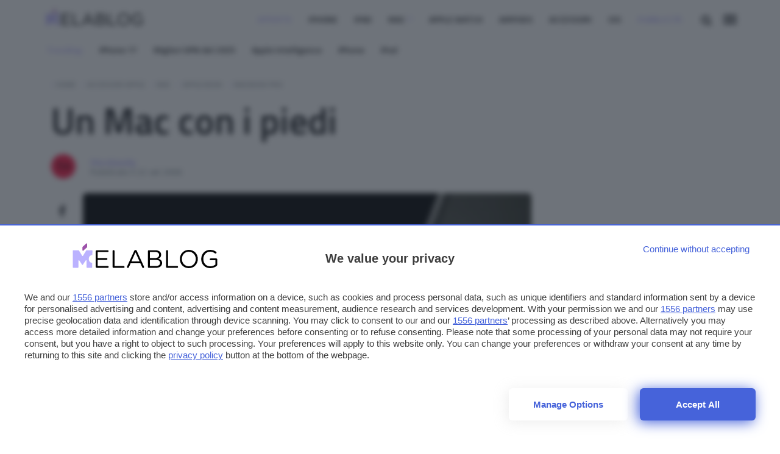

--- FILE ---
content_type: text/javascript
request_url: https://rumcdn.geoedge.be/24d4259a-e76a-4a4a-b226-ea6516dc1bee/grumi.js
body_size: 94351
content:
var grumiInstance = window.grumiInstance || { q: [] };
(function createInstance (window, document, options = { shouldPostponeSample: false }) {
	!function r(i,o,a){function s(n,e){if(!o[n]){if(!i[n]){var t="function"==typeof require&&require;if(!e&&t)return t(n,!0);if(c)return c(n,!0);throw new Error("Cannot find module '"+n+"'")}e=o[n]={exports:{}};i[n][0].call(e.exports,function(e){var t=i[n][1][e];return s(t||e)},e,e.exports,r,i,o,a)}return o[n].exports}for(var c="function"==typeof require&&require,e=0;e<a.length;e++)s(a[e]);return s}({1:[function(e,t,n){var r=e("./config.js"),i=e("./utils.js");t.exports={didAmazonWin:function(e){var t=e.meta&&e.meta.adv,n=e.preWinningAmazonBid;return n&&(t=t,!i.isEmptyObj(r.amazonAdvIds)&&r.amazonAdvIds[t]||(t=e.tag,e=n.amzniid,t.includes("apstag.renderImp(")&&t.includes(e)))},setAmazonParametersToSession:function(e){var t=e.preWinningAmazonBid;e.pbAdId=void 0,e.hbCid=t.crid||"N/A",e.pbBidder=t.amznp,e.hbCpm=t.amznbid,e.hbVendor="A9",e.hbTag=!0}}},{"./config.js":5,"./utils.js":24}],2:[function(e,t,n){var l=e("./session"),r=e("./urlParser.js"),m=e("./utils.js"),i=e("./domUtils.js").isIframe,f=e("./htmlParser.js"),g=e("./blackList").match,h=e("./ajax.js").sendEvent,o=".amazon-adsystem.com",a="/dtb/admi",s="googleads.g.doubleclick.net",e="/pagead/",c=["/pagead/adfetch",e+"ads"],d=/<iframe[^>]*src=['"]https*:\/\/ads.\w+.criteo.com\/delivery\/r\/.+<\/iframe>/g,u={};var p={adsense:{type:"jsonp",callbackName:"a"+ +new Date,getJsUrl:function(e,t){return e.replace("output=html","output=json_html")+"&callback="+t},getHtml:function(e){e=e[m.keys(e)[0]];return e&&e._html_},shouldRender:function(e){var e=e[m.keys(e)[0]],t=e&&e._html_,n=e&&e._snippet_,e=e&&e._empty_;return n&&t||e&&t}},amazon:{type:"jsonp",callbackName:"apstag.renderImp",getJsUrl:function(e){return e.replace("/admi?","/admj?").replace("&ep=%7B%22ce%22%3A%221%22%7D","")},getHtml:function(e){return e.html},shouldRender:function(e){return e.html}},criteo:{type:"js",getJsHtml:function(e){var t,n=e.match(d);return n&&(t=(t=n[0].replace(/iframe/g,"script")).replace(/afr.php|display.aspx/g,"ajs.php")),e.replace(d,t)},shouldRender:function(e){return"loading"===e.readyState}}};function y(e){var t,n=e.url,e=e.html;return n&&((n=r.parse(n)).hostname===s&&-1<c.indexOf(n.pathname)&&(t="adsense"),-1<n.hostname.indexOf(o))&&-1<n.pathname.indexOf(a)&&(t="amazon"),(t=e&&e.match(d)?"criteo":t)||!1}function v(r,i,o,a){e=i,t=o;var e,t,n,s=function(){e.src=t,h({type:"adfetch-error",meta:JSON.stringify(l.meta)})},c=window,d=r.callbackName,u=function(e){var t,n=r.getHtml(e),e=(l.bustedUrl=o,l.bustedTag=n,r.shouldRender(e));t=n,(t=f.parse(t))&&t.querySelectorAll&&(t=m.map(t.querySelectorAll("[src], [href]"),function(e){return e.src||e.href}),m.find(t,function(e){return g(e).match}))&&h({type:"adfetch",meta:JSON.stringify(l.meta)}),!a(n)&&e?(t=n,"srcdoc"in(e=i)?e.srcdoc=t:((e=e.contentWindow.document).open(),e.write(t),e.close())):s()};for(d=d.split("."),n=0;n<d.length-1;n++)c[d[n]]={},c=c[d[n]];c[d[n]]=u;var u=r.getJsUrl(o,r.callbackName),p=document.createElement("script");p.src=u,p.onerror=s,p.onload=function(){h({type:"adfetch-loaded",meta:JSON.stringify(l.meta)})},document.scripts[0].parentNode.insertBefore(p,null)}t.exports={shouldBust:function(e){var t,n=e.iframe,r=e.url,e=e.html,r=(r&&n&&(t=i(n)&&!u[n.id]&&y({url:r}),u[n.id]=!0),y({html:e}));return t||r},bust:function(e){var t=e.iframe,n=e.url,r=e.html,i=e.doc,o=e.inspectHtml;return"jsonp"===(e=p[y(e)]).type?v(e,t,n,o):"js"===e.type?(t=i,n=r,i=(o=e).getJsHtml(n),l.bustedTag=n,!!o.shouldRender(t)&&(t.write(i),!0)):void 0},checkAndBustFriendlyAmazonFrame:function(e,t){(e=e.defaultView&&e.defaultView.frameElement&&e.defaultView.frameElement.id)&&e.startsWith("apstag")&&(l.bustedTag=t)}}},{"./ajax.js":3,"./blackList":4,"./domUtils.js":8,"./htmlParser.js":13,"./session":21,"./urlParser.js":23,"./utils.js":24}],3:[function(e,t,n){var i=e("./utils.js"),o=e("./config.js"),r=e("./session.js"),a=e("./domUtils.js"),s=e("./jsUtils.js"),c=e("./methodCombinators.js").before,d=e("./tagSelector.js").getTag,u=e("./constants.js"),e=e("./natives.js"),p=e.fetch,l=e.XMLHttpRequest,m=e.Request,f=e.TextEncoder,g=e.postMessage,h=[];function y(e,t){e(t)}function v(t=null){i.forEach(h,function(e){y(e,t)}),h.push=y}function b(e){return e.key=r.key,e.imp=e.imp||r.imp,e.c_ver=o.c_ver,e.w_ver=r.wver,e.w_type=r.wtype,e.b_ver=o.b_ver,e.ver=o.ver,e.loc=location.href,e.ref=document.referrer,e.sp=r.sp||"dfp",e.cust_imp=r.cust_imp,e.cust1=r.meta.cust1,e.cust2=r.meta.cust2,e.cust3=r.meta.cust3,e.caid=r.meta.caid,e.scriptId=r.scriptId,e.crossOrigin=!a.isSameOriginWin(top),e.debug=r.debug,"dfp"===r.sp&&(e.qid=r.meta.qid),e.cdn=o.cdn||void 0,o.accountType!==u.NET&&(e.cid=r.meta&&r.meta.cr||123456,e.li=r.meta.li,e.ord=r.meta.ord,e.ygIds=r.meta.ygIds),e.at=o.accountType.charAt(0),r.hbTag&&(e.hbTag=!0,e.hbVendor=r.hbVendor,e.hbCid=r.hbCid,e.hbAdId=r.pbAdId,e.hbBidder=r.pbBidder,e.hbCpm=r.hbCpm,e.hbCurrency=r.hbCurrency),"boolean"==typeof r.meta.isAfc&&(e.isAfc=r.meta.isAfc,e.isAmp=r.meta.isAmp),r.meta.hasOwnProperty("isEBDA")&&"%"!==r.meta.isEBDA.charAt(0)&&(e.isEBDA=r.meta.isEBDA),r.pimp&&"%_pimp%"!==r.pimp&&(e.pimp=r.pimp),void 0!==r.pl&&(e.preloaded=r.pl),e.site=r.site||a.getTopHostname(),e.site&&-1<e.site.indexOf("safeframe.googlesyndication.com")&&(e.site="safeframe.googlesyndication.com"),e.isc=r.isc,r.adt&&(e.adt=r.adt),r.isCXM&&(e.isCXM=!0),e.ts=+new Date,e.bdTs=o.bdTs,e}function w(t,n){var r=[],e=i.keys(t);return void 0===n&&(n={},i.forEach(e,function(e){void 0!==t[e]&&void 0===n[e]&&r.push(e+"="+encodeURIComponent(t[e]))})),r.join("&")}function E(e){e=i.removeCaspr(e),e=r.doubleWrapperInfo.isDoubleWrapper?i.removeWrapperXMP(e):e;return e=4e5<e.length?e.slice(0,4e5):e}function j(t){return function(){var e=arguments[0];return e.html&&(e.html=E(e.html)),e.tag&&(e.tag=E(e.tag)),t.apply(this,arguments)}}e=c(function(e){var t;e.hasOwnProperty("byRate")&&!e.byRate||(t=a.getAllUrlsFromAllWindows(),"sample"!==e.r&&"sample"!==e.bdmn&&t.push(e.r),e[r.isPAPI&&"imaj"!==r.sp?"vast_content":"tag"]=d(),e.urls=JSON.stringify(t),e.hc=r.hc,e.vastUrls=JSON.stringify(r.vastUrls),delete e.byRate)}),c=c(function(e){e.meta=JSON.stringify(r.meta),e.client_size=r.client_size});function O(e,t){var n=new l;n.open("POST",e),n.setRequestHeader("Content-type","application/x-www-form-urlencoded"),n.send(w(t))}function A(t,e){return o=e,new Promise(function(t,e){var n=(new f).encode(w(o)),r=new CompressionStream("gzip"),i=r.writable.getWriter();i.write(n),i.close(),new Response(r.readable).arrayBuffer().then(function(e){t(e)}).catch(e)}).then(function(e){e=new m(t,{method:"POST",body:e,mode:"no-cors",headers:{"Content-type":"application/x-www-form-urlencoded","Accept-Language":"gzip"}});p(e)});var o}function T(e,t){p&&window.CompressionStream?A(e,t).catch(function(){O(e,t)}):O(e,t)}function _(e,t){r.hasFrameApi&&!r.frameApi?g.call(r.targetWindow,{key:r.key,request:{url:e,data:t}},"*"):T(e,t)}r.frameApi&&r.targetWindow.addEventListener("message",function(e){var t=e.data;t.key===r.key&&t.request&&(T((t=t.request).url,t.data),e.stopImmediatePropagation())});var I,x={};function k(r){return function(n){h.push(function(e){if(e&&e(n),n=b(n),-1!==r.indexOf(o.reportEndpoint,r.length-o.reportEndpoint.length)){var t=r+w(n,{r:!0,html:!0,ts:!0});if(!0===x[t]&&!(n.rbu||n.is||3===n.rdType||n.et))return}x[t]=!0,_(r,n)})}}let S="https:",C=S+o.apiUrl+o.reportEndpoint;t.exports={sendInit:s.once(c(k(S+o.apiUrl+o.initEndpoint))),sendReport:e(j(k(S+o.apiUrl+o.reportEndpoint))),sendError:k(S+o.apiUrl+o.errEndpoint),sendDebug:k(S+o.apiUrl+o.dbgEndpoint),sendStats:k(S+o.apiUrl+(o.statsEndpoint||"stats")),sendEvent:(I=k(S+o.apiUrl+o.evEndpoint),function(e,t){var n=o.rates||{default:.004},t=t||n[e.type]||n.default;Math.random()<=t&&I(e)}),buildRbuReport:e(j(b)),sendRbuReport:_,processQueue:v,processQueueAndResetState:function(){h.push!==y&&v(),h=[]},setReportsEndPointAsFinished:function(){x[C]=!0},setReportsEndPointAsCleared:function(){delete x[C]}}},{"./config.js":5,"./constants.js":6,"./domUtils.js":8,"./jsUtils.js":14,"./methodCombinators.js":16,"./natives.js":17,"./session.js":21,"./tagSelector.js":22,"./utils.js":24}],4:[function(e,t,n){var d=e("./utils.js"),r=e("./config.js"),u=e("./urlParser.js"),i=r.domains,o=r.clkDomains,e=r.bidders,a=r.patterns.wildcards;var s,p={match:!1};function l(e,t,n){return{match:!0,bdmn:e,ver:t,bcid:n}}function m(e){return e.split("").reverse().join("")}function f(n,e){var t,r;return-1<e.indexOf("*")?(t=e.split("*"),r=-1,d.every(t,function(e){var e=n.indexOf(e,r+1),t=r<e;return r=e,t})):-1<n.indexOf(e)}function g(e,t,n){return d.find(e,t)||d.find(e,n)}function h(e){return e&&"1"===e.charAt(0)}function c(c){return function(e){var n,r,i,e=u.parse(e),t=e&&e.hostname,o=e&&[e.pathname,e.search,e.hash].join("");if(t){t=[t].concat((e=(e=t).split("."),d.fluent(e).map(function(e,t,n){return n.shift(),n.join(".")}).val())),e=d.map(t,m),t=d.filter(e,function(e){return void 0!==c[e]});if(t&&t.length){if(e=d.find(t,function(e){return"string"==typeof c[e]}))return l(m(e),c[e]);var a=d.filter(t,function(e){return"object"==typeof c[e]}),s=d.map(a,function(e){return c[e]}),e=d.find(s,function(t,e){return r=g(d.keys(t),function(e){return f(o,e)&&h(t[e])},function(e){return f(o,e)}),n=m(a[e]),""===r&&(e=s[e],i=l(n,e[r])),r});if(e)return l(n,e[r],r);if(i)return i}}return p}}function y(e){e=e.substring(2).split("$");return d.map(e,function(e){return e.split(":")[0]})}t.exports={match:function(e,t){var n=c(i);return t&&"IFRAME"===t.toUpperCase()&&(t=c(o)(e)).match?(t.rdType=2,t):n(e)},matchHB:(s=c(e),function(e){var e=e.split(":"),t=e[0],e=e[1],e="https://"+m(t+".com")+"/"+e,e=s(e);return e.match&&(e.bdmn=t),e}),matchAgainst:c,matchPattern:function(t){var e=g(d.keys(a),function(e){return f(t,e)&&h(a[e])},function(e){return f(t,e)});return e?l("pattern",a[e],e):p},isBlocking:h,getTriggerTypes:y,removeTriggerType:function(e,t){var n,r=(i=y(e.ver)).includes(t),i=1<i.length;return r?i?(e.ver=(n=t,(r=e.ver).length<2||"0"!==r[0]&&"1"!==r[0]||"#"!==r[1]||(i=r.substring(0,2),1===(t=r.substring(2).split("$")).length)?r:0===(r=t.filter(function(e){var t=e.indexOf(":");return-1===t||e.substring(0,t)!==n})).length?i.slice(0,-1):i+r.join("$")),e):p:e}}},{"./config.js":5,"./urlParser.js":23,"./utils.js":24}],5:[function(e,t,n){t.exports={"ver":"0.1","b_ver":"0.5.480","blocking":true,"rbu":0,"silentRbu":0,"signableHosts":[],"onRbu":0,"samplePercent":0,"debug":true,"accountType":"publisher","impSampleRate":0.008,"statRate":0.05,"apiUrl":"//gw.geoedge.be/api/","initEndpoint":"init","reportEndpoint":"report","statsEndpoint":"stats","errEndpoint":"error","dbgEndpoint":"debug","evEndpoint":"event","filteredAdvertisersEndpoint":"v1/config/filtered-advertisers","rdrBlock":true,"ipUrl":"//rumcdn.geoedge.be/grumi-ip.js","altTags":[],"hostFilter":[],"maxHtmlSize":0.4,"reporting":true,"advs":{},"creativeWhitelist":{},"heavyAd":true,"cdn":"cloudfront","domains":{"moc.esnefedtsohgduolc":"1#1:64709","moc.xmznel.2s":"1#1:64709","oi.vdarda.ipa":"1#1:64709","ofni.htaprider.8su-og":"1#1:64709","ofni.htaprider.9su-og":"1#1:64709","moc.aidem-sserpxeila.stessa":"1#1:64709","moc.0101rolocotohp":"1#1:64709","ofni.shsdkehg":"1#1:64709","riah.zxertyio.piv":"1#1:64709","moc.kbuctkba":"1#1:64709","zyx.vdaelacs.rkcrt":"1#1:64709","moc.semit-lacitcat":"1#1:64709","ofni.htaprider.ue-og":"1#1:64709","moc.ssescus-rof-yevrus":"1#1:64709","pot.g8d0zm7":"1#1:64709","tser.avsidigirg":"1#1:64709","orp.fidocgierf":"1#1:64709","tser.lepmilirk":"1#1:64709","ppa.naecolatigidno.adn7c-ppa-llehsaes":"1#1:64709","ppa.naecolatigidno.vm3bz-ppa-laroc":"1#1:64709","erots.pohsraey04yppah":"1#1:64709","etis.htinez-ogib":"1#1:64709","etis.tfirdpam":"1#1:64709","moc.drahs-tnilg":"1#1:64709","moc.peews-yklis":"1#1:64709","moc.etileoidutsenoz":"1#1:64709","moc.ppaukoreh.5d1b87b390cc-ediug-emarfecips":"1#1:64709","moc.etisregnitsoh.259661-mar-esorytsim":"1#1:64709","pleh.amdkaok":"1#1:64709","ppa.lecrev.3000xcnelppa-soi":"1#1:64709","moc.pottsacdaorbbuh":"1#1:64709","pohs.duolctendellaw":"1#1:64709","moc.ppaukoreh.a9043b7a5f9a-57369-ledatic-ytlas":"1#1:64709","ur.vokirb":"1#1:64709","ten.swodniw.eroc.bolb.88c2b39c6fbe":"1#1:64709","kcilc.kieria":"1#1:64709","moc.hodoz":"1#1:64709","moc.sredisniswenhtlaeh.og":"1#1:64709","ten.swodniw.eroc.bew.31z.3110223033e3033e3033e":"1#1:64709","moc.xeenaarp":"1#1:64709","moc.esahcrupgnikcart.kcart":"1#1:64709","moc.lndetagnoleyrevnib":"1#1:64709","kcilc.rotacidni-sdnuf":"1#1:64709","gro.egap-tsaf.anoipo":"1#1:64709","tser.ucnontarap":"1#1:64709","retnec.yllohmizne":"1#1:64709","retnec.imaxeommeg":"1#1:64709","moc.secnagele-nosiam":"1#1:64709","moc.niksarobmal":"1#1:64709","moc.ppaukoreh.b013e691be6e-sepicer-cigolrovalf":"1#1:64709","moc.remekcilcaidem.apl":"1#1:64709","moc.ppaukoreh.b317c6240a5f-sediug-enigneecips":"1#1:64709","moc.ppaukoreh.0378cd769515-87959-garc-ecreif":"1#1:64709","su.wonetihw-emirp":"1#1:64709","niw.e16ocnip":"1#1:64709","orp.ulccovotom":"1#1:64709","ppa.naecolatigidno.8h3ja-ppa-nihplod":"1#1:64709","ppa.naecolatigidno.zdvap-ppa-laes":"1#1:64709","ten.swodniw.eroc.bolb.kfbsdjkfbjksdbfjksd":"1#1:64709","etis.etaeas":"1#1:64709","ten.tops-gnimag":"1#1:64709","ved.segap.jhk01sda":"1#1:64709","pot.pwmgyxcgfx":"1#1:64709","ur.juewopo.600665-tsetal":"1#1:64709","moc.snarusa.leved":"1#1:64709","retsnom.zzalphtapigidlla":"1#1:64709","moc.jbuiengi":"1#1:64709","ikiw.gnitarenil.5f":"1#1:64709","moc.aeraefastrams":"1#1:64709","gro.reggolbi.modneuq":"1#1:64709","su.tsoobyromem-emirp":"1#1:64709","moc.dirgswenofni":"1#1:64709","moc.nosaesyragus":"1#1:64709","orp.asnirifide":"1#1:64709","ur.anilamngised":"1#1:64709","latigid.ymonotua-hsac":"1#1:64709","pot.ksktldxuwqw":"1#1:64709","moc.ppaukoreh.745600775981-ediug-pamkooc":"1#1:64709","ten.swodniw.eroc.bew.31z.allebxis":"1#1:64709","tser.ocremartlu":"1#1:64709","aidem.rtsedsirra":"1#1:64709","etis.ecapotua":"1#1:64709","zzub.sraeynocer":"1#1:64709","su.etadpudetsurt":"1#1:64709","ur.juewopo.094465-tsetal":"1#1:64709","zyx.czf8ns92.ipa":"1#1:64709","ybab.3tsohduolcatad":"1#1:64709","zib.tegratda.btr.dibver":"1#1:64709","pot.xelfdib.gskt":"1#1:64709","ofni.htaprider.6su-og":"1#1:64709","ecaps.ryyralloroc":"1#1:64709","moc.ipsoog":"1#1:64709","moc.hcidv":"1#1:64709","pot.ehrpqhnfjrf":"1#1:64709","moc.yawa-em-llor":"1#1:64709","zyx.c0i":"1#1:64709","ten.eralgda.enigne.3ettemocda":"1#1:64709","moc.daeha-tseb":"1#1:64709","ofni.htaprider.3su-og":"1#1:64709","ecaps.bewpot":"1#1:64709","ten.swodniw.eroc.bew.31z.xpz836ubblzcsj121egassem":"1#1:64709","tser.pertsvisel":"1#1:64709","enilno.dikhsats":"1#1:64709","ppa.naecolatigidno.ul533-ppa-hsifknom":"1#1:64709","orp.llyhporcen":"1#1:64709","moc.rosivdasyevrus.www":"1#1:64709","moc.ppaukoreh.b40debc22a52-eldalsuoiruceht":"1#1:64709","moc.pulacipotbew":"1#1:64709","ur.nodynnus.www":"1#1:64709","ppa.naecolatigidno.a6hiw-ppa-supotco":"1#1:64709","tser.ssolgatnoc":"1#1:64709","kcilc.lotfarc":"1#1:64709","moc.ppaukoreh.00056b3eed24-buhxqduts":"1#1:64709","moc.ppaukoreh.a4628fc9d050-seton-rekrametsat":"1#1:64709","moc.ppaukoreh.424b1a90719f-dsroiretnixulyruz":"1#1:64709","enilno.gamesiarutansatiecer":"1#1:64709","moc.ediug-gnikniht-raelc.www":"1#1:64709","etis.asamen":"1#1:64709","moc.ediug-gnikniht-raelc":"1#1:64709","moc.tnesseagoy":"1#1:64709","enilno.lloryrubmrof":"1#1:64709","tser.irulplevon":"1#1:64709","retnec.icepsobsib":"1#1:64709","aidem.ustamzacni":"1#1:64709","orp.ngurgarpos":"1#1:64709","moc.noissimsnart-psirc":"1#1:64709","moc.erutnev-dipar":"1#1:64709","moc.naps-mraw":"1#1:64709","moc.yliad-tesdnim.www":"1#1:64709","ved.segap.bj5gdfa":"1#1:64709","ten.swodniw.eroc.bew.91z.1yphalkmnb":"1#1:64709","ppa.naecolatigidno.bzhem-ppa-notknalp":"1#1:64709","moc.teidotekrf":"1#1:64709","etis.vhgkbhl":"1#1:64709","moc.ppaukoreh.14ec3c5d85ad-seton-enilhsid":"1#1:64709","moc.ppaukoreh.3b6402dfb1ac-seton-kcartlaem":"1#1:64709","moc.tfir-edacra":"1#1:64709","su.tsegiddnert.www":"1#1:64709","su.sucofyadot":"1#1:64709","moc.ppaukoreh.c0e5c2e1c122-97972-sdnalhsurb-eltneg":"1#1:64709","pot.ejtefshvre":"1#1:64709","ni.oc.yfirevnamuh.gnce2837ccbuh0muep5d":"1#1:64709","ofni.ixefevitilumurezinok":"1#1:64709","moc.enilnoegrusyliadym.12":"1#1:64709","moc.noisivprahsyrt.www":"1#1:64709","moc.ppaukoreh.3958bb65ed87-buhqneerg":"1#1:64709","sbs.xainolirbmet":"1#1:64709","moc.asrevromedaca":"1#1:64709","pohs.gtmpivskcul":"1#1:64709","moc.ppaukoreh.e802b9bec4de-ykserofeblios":"1#1:64709","pohs.detroppusretnecbew":"1#1:64709","niw.j52ocnip":"1#1:64709","ni.oc.yfirevnamuh.g4gm2837ccbuh0s5fp5d":"1#1:64709","moc.onisactegguunedlog":"1#1:64709","pleh.addoapol":"1#1:64709","ur.6yi9lohi2t.773175-tsetal":"1#1:64709","ur.6yi9lohi2t.170075-tsetal":"1#1:64709","ppa.naecolatigidno.mqzng-ppa-supotco":"1#1:64709","pot.bscnywphqie":"1#1:64709","kcilc.2snuraidem":"1#1:64709","rf.lerutanuaeivlys":"1#1:64709","ten.swodniw.eroc.bew.31z.allebnves":"1#1:64709","aidem.acsidretla":"1#1:64709","ppa.yfilten.13479e-oaituoy-yfael--709b086002b5968633f02796":"1#1:64709","moc.yfevila.eracsutinnit":"1#1:64709","kcilc.aihcteks":"1#1:64709","gro.gamhtlaeheenk.pleh":"1#1:64709","moc.ppaukoreh.7db62c06d93e-etalpnostahw":"1#1:64709","moc.ppaukoreh.2c432a859ff6-64594-rot-krats":"1#1:64709","ved.segap.fgh41szf":"1#1:64709","moc.mqtsinoravlef":"1#1:64709","tif.yaleryap.uf":"1#1:64709","moc.rehtaelneges.kcots":"1#1:64709","ten.swodniw.eroc.bew.31z.allebnneetenin":"1#1:64709","zyx.ubdstr":"1#1:64709","moc.oeevo.sda.201sda":"1#1:64709","ten.moderoberomon":"1#1:64709","pohs.drawerxdoof":"1#1:64709","moc.aeesud":"1#1:64709","pot.buhrider":"1#1:64709","ofni.htaprider.1su-og":"1#1:64709","moc.perut-nadim.3rt":"1#1:64709","moc.erotsyalpmlap.2ndc":"1#1:64709","moc.ssarcreppu.sj":"1#1:64709","tra.tfirnimul":"1#1:64709","moc.tuaxfta.sj":"1#1:64709","evil.eciovamzalp":"1#1:64709","ten.dferuza.10z.fc7cmdkfeeva0hya-eex":"1#1:64709","evil.sllawnajortitna":"1#1:64709","orp.buhtylana.ffa":"1#1:64709","emem.allizda":"1#1:64709","moc.6ndcmb.ndc":"1#1:64709","ofni.htaprider.4su-og":"1#1:64709","moc.ridergnorts":"1#1:64709","ten.tnorfduolc.oemwngu0ijm12d":"1#1:64709","moc.zkbsda":"1#1:64709","moc.8tspjij.www":"1#1:64709","dfc.noituloshcetegdirbolg":"1#1:64709","oi.bew24.modneuq":"1#1:64709","lol.enilty":"1#1:64709","orp.rtnevlucul":"1#1:64709","moc.oivatniuq.enavyrp":"1#1:64709","moc.ppaukoreh.e6237040e7e8-sediug-dirgrovalf":"1#1:64709","ten.swodniw.eroc.bolb.sdkjfbdskjfbkjdsbkfjds":"1#1:64709","yadot.iyuxejbtoh":"1#1:64709","moc.eviv-atned":"1#1:64709","tser.voremeiocs":"1#1:64709","tser.mutniivnir":"1#1:64709","moc.ppaukoreh.af1d819adfb6-buhxoznuf":"1#1:64709","ppa.yfilten.6fa9e886-54531122106202-taigalp-eralfduolc":"1#1:64709","moc.deifilpmis-gnikniht.www":"1#1:64709","moc.ppaukoreh.137fd6e0ee66-dradnatstnalpeht":"1#1:64709","ved.segap.vhg22a":"1#1:64709","ppa.yfilten.802812be-50149032106202-taigalp-eralfduolc":"1#1:64709","ppa.naecolatigidno.tx7wg-ppa-hsifnwolc":"1#1:64709","enilno.eromok":"1#1:64709","bulc.mroftalp-ia":"1#1:64709","moc.noziroh-eviltsorf":"1#1:64709","moc.erit-cimanyd":"1#1:64709","ten.ximutnauq":"1#1:64709","moc.eporue-tpg-edart":"1#1:64709","moc.aterazanronoel":"1#1:64709","ppa.yfilten.af77dea2-34126122106202-taigalp-eralfduolc":"1#1:64709","ved.segap.cg12yjb":"1#1:64709","ten.vnslegne":"1#1:64709","ten.swodniw.eroc.bew.31z.allebnneetxis":"1#1:64709","etis.enihcammyg":"1#1:64709","moc.acxulfthgirb":"1#1:64709","orp.tiddaaippa":"1#1:64709","retnec.snartirret":"1#1:64709","latigid.xoveihca":"1#1:64709","moc.topsgolb.noihsafninor":"1#1:64709","ppa.naecolatigidno.ktwbq-ppa-diuqs":"1#1:64709","pot.jca907zu":"1#1:64709","moc.nautijgnohgnideh":"1#1:64709","ikiw.hcetnehctikcixotnon.95yt":"1#1:64709","ten.swodniw.eroc.bew.31z.44smw0su3210gninrawsuriv":"1#1:64709","ppa.naecolatigidno.ghh52-swen-eizzub":"1#1:64709","moc.ppaukoreh.dd42ce5a6dfd-reiletaercacitamora":"1#1:64709","moc.aknalbasakhcuot":"1#1:64709","moc.ytuaeb-ailevrua.www":"1#1:64709","ten.swodniw.eroc.bew.31z.allebtthgie":"1#1:64709","ved.segap.fc61tyd":"1#1:64709","ur.juewopo.103755-tsetal":"1#1:64709","ur.juewopo.080075-tsetal":"1#1:64709","moc.oabuotnal":"1#1:64709","ppa.yfilten.b457ab00-72640132106202-taigalp-eralfduolc":"1#1:64709","tser.irepsresot":"1#1:64709","aidem.ppardrosid":"1#1:64709","moc.pma-araelc":"1#1:64709","etis.dirginez":"1#1:64709","su.yliadremusnoc":"1#1:64709","moc.maddaropthguowda":"1#1:64709","orp.b89x6a.www":"1#1:64709","zyx.niamodniw":"1#1:64709","ofni.htaprider.rtluv-og":"1#1:64709","moc.buhecnadiugssenllew":"1#1:64709","moc.kcaskcurazile":"1#1:64709","moc.doowdhgjz.sj":"1#1:64709","moc.noitaunitnocgnipoordelttek":"1#1:64709","ofni.htaprider.2su-og":"1#1:64709","pot.wtihvaalqi":"1#1:64709","moc.egnahcxesdani":"1#1:64709","ten.tnorfduolc.zjnukhvghq9o2d":"1#1:64709","moc.tnetnoc-xepa":"1#1:64709","moc.pezpmjcm":"1#1:64709","gs.pnf":"1#1:64709","moc.ur.kculagem":"1#1:64709","zyx.5xi":"1#1:64709","tser.ehcersehg":"1#1:64709","orp.naneppporg":"1#1:64709","moc.enizagam-ssenllew-tsuj":"1#1:64709","moc.segdirbdaereno.apl":"1#1:64709","erots.pohsraey34yppah":"1#1:64709","moc.drahs-yarnus":"1#1:64709","moc.mi-yg":"1#1:64709","orp.anoverua":"1#1:64709","moc.yliad-gnikniht-nredom.www":"1#1:64709","su.thgisninredom.www":"1#1:64709","sotua.laer-noipmahc-niwtnatsni-ylkeew":"1#1:64709","moc.rekihalyaz":"1#1:64709","ppa.naecolatigidno.78nsh-ppa-elahw":"1#1:64709","ten.swodniw.eroc.bew.31z.allebnnet":"1#1:64709","ppa.yfilten.cd73ef-tsudrats-euqseutats":"1#1:64709","moc.dloselasrof.www":"1#1:64709","ppa.naecolatigidno.a8djv-ppa-esrohaes":"1#1:64709","tser.molodehgir":"1#1:64709","ppa.naecolatigidno.xotgx-epicerlad":"1#1:64709","ppa.yfilten.487d7ac5-51605122106202-taigalp-eralfduolc":"1#1:64709","ppa.yfilten.936b0c47-64116122106202-taigalp-eralfduolc":"1#1:64709","moc.eetanamdlab":"1#1:64709","ppa.naecolatigidno.u9m6v-ppa-krahs":"1#1:64709","moc.yltnegtep.kcilc":"1#1:64709","ur.6yi9lohi2t":"1#1:64709","ten.swodniw.eroc.bew.31z.8ofk81su3210gninrawsuriv":"1#1:64709","moc.sksedgolbeht":"1#1:64709","moc.rollewthgirb":"1#1:64709","moc.ppaukoreh.f72de2d5581d-1pj-hsif-rats":"1#1:64709","moc.sediug-ytiralc-eht.www":"1#1:64709","moc.ediuggniviloruen":"1#1:64709","moc.tivdnimerup":"1#1:64709","moc.knffvp.www":"1#1:64709","moc.etisregnitsoh.947568-tnaromroc-deregnaro":"1#1:64709","moc.zkhceterutuf":"1#1:64709","ten.swodniw.eroc.bew.31z.allebeno":"1#1:64709","retnec.tamentxeni":"1#1:64709","etis.rotparevird":"1#1:64709","etis.xevirddeeps":"1#1:64709","zyx.6zivnif":"1#1:64709","su.weivrevosucof":"1#1:64709","moc.ppaukoreh.1e96ae5d2902-mhtyhrtoor":"1#1:64709","moc.ppaukoreh.4311802c5835-soidutsovle":"1#1:64709","ppa.naecolatigidno.dpoyx-ppa-nihplod":"1#1:64709","zzub.imnajlorek":"1#1:64709","ten.swodniw.eroc.bew.31z.yufrirsu3210gninrawsuriv":"1#1:64709","tser.nasnitafni":"1#1:64709","tser.paradorcni":"1#1:64709","oc.yadotssenllew":"1#1:64709","etis.esyenruojhtlaeh.www":"1#1:64709","ppa.yfilten.1f52fd95-11152122106202-taigalp-eralfduolc":"1#1:64709","moc.tsenesluphtrae":"1#1:64709","niw.v08ocnip":"1#1:64709","ed.gamymho.swen":"1#1:64709","moc.iahterotsyalp.oj0o":"1#1:64709","moc.liatgnirlyreb":"1#1:64709","ten.swodniw.eroc.bew.31z.88qohvsu3210gninrawsuriv":"1#1:64709","moc.ppaukoreh.91f461f07d21-rovalfairetalp":"1#1:64709","ten.swodniw.eroc.bew.31z.ww20naj12":"1#1:64709","aidem.aporpitrep":"1#1:64709","moc.wonsretsamoculg":"1#1:64709","moc.etakdlrow.uh-221egaytuaeb":"1#1:64709","moc.ppaukoreh.3a78fb2dede7-34811-tserof-gniwaht":"1#1:64709","moc.ppaukoreh.809dfceb0415-seton-cigolhsid":"1#1:64709","moc.eerf-datsalbkcolb":"1#1:64709","pot.uppllzhspyic":"1#1:64709","moc.buhamardbara.ds":"1#1:64709","moc.sdhvkcr":"1#1:64709","pohs.wtoudoudip":"1#1:64709","moc.evawreviri":"1#1:64709","moc.xinus-lepat.2rt":"1#1:64709","moc.a1sm.ndc":"1#1:64709","smetsys.draugefaselibom":"1#1:64709","moc.8831agem":"1#1:64709","ved.segap.avatrekcolbda":"1#1:64709","moc.aidemlatigidytiliga.4v-ue-btr":"1#1:64709","ten.dferuza.10z.metg5hyevhdfuead-yrc":"1#1:64709","ecaps.cisom":"1#1:64709","zyx.daibompxe":"1#1:64709","moc.krowten-xulfneddih":"1#1:64709","moc.rryrrbag":"1#1:64709","uci.loreneg":"1#1:64709","moc.ppaukoreh.5c71a6ffc7d3-buhqivalf":"1#1:64709","moc.balsisenegevirht":"1#1:64709","etis.ihasgalih":"1#1:64709","su.lartnec-aidem":"1#1:64709","gro.draob-ym.ognalos":"1#1:64709","ten.swodniw.eroc.bolb.kbkjfbsdjkfbksjdbfjds":"1#1:64709","ten.swodniw.eroc.bolb.hayoczxpgmsrswnzvujk7004":"1#1:64709","pot.ihqdcppzvwoz":"1#1:64709","tser.lufirdimid":"1#1:64709","ppa.naecolatigidno.3qwg5-ppa-hsifnwolc":"1#1:64709","ten.swodniw.eroc.bew.31z.hsulbarev":"1#1:64709","moc.ppaukoreh.d5f888fc8ca4-ediug-elcrickooc":"1#1:64709","gro.tsegidfeirb":"1#1:64709","ten.swodniw.eroc.bew.31z.3oxw5a0olzcsj221egassem":"1#1:64709","su.weivrevocilbup":"1#1:64709","zyx.etarckciuq":"1#1:64709","ppa.yfilten.hhsiddoofepicer":"1#1:64709","moc.zbuhrewotbew.apl":"1#1:64709","pot.bulcanag.www":"1#1:64709","moc.rziwd":"1#1:64709","ppa.naecolatigidno.r2djr-ppa-eltrut-aes":"1#1:64709","bulc.sgnikyrevrus":"1#1:64709","ten.swodniw.eroc.bolb.zvtispbmiukndladvful8004":"1#1:64709","moc.ppaukoreh.98c4746aace0-09299-uaetalp-yrd":"1#1:64709","ten.swodniw.eroc.bew.31z.allebeerhtytnewt":"1#1:64709","pot.yynzkctdjmt":"1#1:64709","etis.oromik":"1#1:64709","tser.fumacitilc":"1#1:64709","ofni.roselc":"1#1:64709","moc.kcarttsaferusni.egap":"1#1:64709","moc.ubejasiben":"1#1:64709","uci.yssergorp":"1#1:64709","ppa.naecolatigidno.msjt5-ppa-yargnits":"1#1:64709","niw.k19ocnip":"1#1:64709","ofni.enidekatenac":"1#1:64709","moc.ppaukoreh.712eb548151c-sepicer-pamrovalf":"1#1:64709","etis.reasmerit":"1#1:64709","ecaps.dlrow-lanruojesleh":"1#1:64709","orp.ecivres-rac-hsitirb":"1#1:64709","orp.kcotstaebpu":"1#1:64709","moc.tiusrup-eneres":"1#1:64709","moc.eralf-thgiliwt":"1#1:64709","moc.robrah-dicul":"1#1:64709","moc.wolf-ydaets":"1#1:64709","moc.reknakhamur":"1#1:64709","ten.swodniw.eroc.bolb.blimedziybdomqalxbuv2004":"1#1:64709","moc.rettebyadottaleg":"1#1:64709","ten.swodniw.eroc.bew.31z.pzofsey1lzcsj221egassem":"1#1:64709","ur.juewopo.570075-tsetal":"1#1:64709","moc.ppaukoreh.0b0e756d80d4-ediug-savnacdoof":"1#1:64709","zyx.irsuri.scitylana":"1#1:64709","ppa.naecolatigidno.h2zpx-elppasoi-100acifiton":"1#1:64709","ten.swodniw.eroc.bew.31z.alleb2":"1#1:64709","ten.swodniw.eroc.bew.31z.fblin1sbblzcsj121egassem":"1#1:64709","orp.ehwotauqca":"1#1:64709","tser.arttarefni":"1#1:64709","moc.ppaukoreh.1f5abc37654c-7pj-hsif-rats":"1#1:64709","pohs.gtmpivskcul.www":"1#1:64709","moc.ppaukoreh.3e64a79ab859-98609-sdnalhsurb-tneicna":"1#1:64709","ten.swodniw.eroc.bew.31z.alleboowt":"1#1:64709","moc.robrotatrohxe":"1#1:64709","sbs.oratenom":"1#1:64709","ppa.naecolatigidno.msxaz-ppa-hsifyllej":"1#1:64709","oi.bew24.anora":"1#1:64709","ppa.naecolatigidno.3wyv8-ppa-ppus-ssuc-soi":"1#1:64709","ten.swodniw.eroc.bew.31z.alleboowtytnewt":"1#1:64709","ur.ggufsrfooh":"1#1:64709","tser.cniocatspu":"1#1:64709","enilno.urefavemakupixipef":"1#1:64709","pot.nofradf":"1#1:64709","moc.orpreplehesoculg.htlaeh":"1#1:64709","moc.etakdlrow.zc-111egaytuaeb":"1#1:64709","moc.buhtramsytsurt.www":"1#1:64709","moc.evalsneniatretne":"1#1:64709","ved.segap.g7fvdga":"1#1:64709","pohs.etarucslootecived":"1#1:64709","evil.kuderucestcefrepcp":"1#1:64709","ten.swodniw.eroc.bew.31z.su40rusu3210gninrawsuriv":"1#1:64709","ppa.naecolatigidno.amf9a-ppa-noil-aes":"1#1:64709","moc.latrophcetegdirb.gd5qf837ccbuh8eetp5d":"1#1:64709","moc.gnifrus-tsaf":"1#1:64709","moc.33kodb":"1#1:64709","moc.nipshctilg":"1#1:64709","moc.sm-tniopxda.4v-tsaesu-btr":"1#1:64709","ecaps.zkzr24vbli":"1#1:64709","ten.yawa-em-llor":"1#1:64709","ppa.naecolatigidno.zn3as-ppa-eltrut-aes":"1#1:64709","moc.robrah-tnadrev":"1#1:64709","moc.noziroh-rehpic":"1#1:64709","moc.sdnuf-moolb":"1#1:64709","ten.hlatot.modneuq":"1#1:64709","moc.4laed-toh":"1#1:64709","pohs.llawtenreloot":"1#1:64709","ppa.naecolatigidno.cjbni-ppa-retsbol":"1#1:64709","ppa.yfilten.2d10031b-53841132106202-taigalp-eralfduolc":"1#1:64709","moc.gusek.xamiew":"1#1:64709","ved.segap.bn213s":"1#1:64709","ten.swodniw.eroc.bew.31z.allebeenoytnewt":"1#1:64709","ppa.yfilten.f4d387-ainogeb-gninetsilg":"1#1:64709","pot.ouzcqlqjclhs":"1#1:64709","enilno.kcehc-cp-1bom":"1#1:64709","tser.retnirppos":"1#1:64709","orp.spmilvvair":"1#1:64709","moc.deifilpmis-gnikniht":"1#1:64709","moc.avityfhtlaeh":"1#1:64709","ten.32132166bm.www":"1#1:64709","ppa.yfilten.74aff10d-74103132106202-taigalp-eralfduolc":"1#1:64709","moc.tuocsanuas":"1#1:64709","pot.rhyszobdfeu":"1#1:64709","ppa.yfilten.dff9ffdd-82433112106202-taigalp-eralfduolc":"1#1:64709","retnec.ibaraumnori":"1#1:64709","enilno.anilaxortnev":"1#1:64709","moc.etatse-ytfarc":"1#1:64709","ppa.yfilten.eda4445b-42842122106202-taigalp-eralfduolc":"1#1:64709","moc.yliad-tesdnim":"1#1:64709","ten.swodniw.eroc.bew.31z.allebeeno":"1#1:64709","ppa.yfilten.f74e29e4-75423122106202-taigalp-eralfduolc":"1#1:64709","moc.buhartunevirht":"1#1:64709","moc.smetselliavuuort":"1#1:64709","uci.reveihca":"1#1:64709","etis.suvaf-dnuora-eserp":"1#1:64709","moc.2bezalbkcab.500-tsae-su.3s.260moctodtfosniwwwecrfym":"1#1:64709","moc.golb-seneerg":"1#1:64709","latigid.hceeps-hsac":"1#1:64709","kcilc.ymonotua-hsac":"1#1:64709","ppa.naecolatigidno.g8sqq-ppa-diuqs":"1#1:64709","evil.shcetbewwenerogcp":"1#1:64709","moc.uatsenerutuf":"1#1:64709","retnec.essatagrev":"1#1:64709","orp.giewhcsnuarb-kcehc-rac":"1#1:64709","su.thgisni-cilbup.www":"1#1:64709","moc.lacsif-noznif":"1#1:64709","moc.tsprocten":"1#1:64709","ppa.naecolatigidno.z6is2-ppa-diuqs":"1#1:64709","pohs.sretfarcduolc.o95hp":"1#1:64709","ppa.yfilten.4d1482-eixom-tnednelpser":"1#1:64709","moc.ppaukoreh.71a61e70b9a3-seroiretntnagele":"1#1:64709","moc.noitaivaelcric":"1#1:64709","moc.ppaukoreh.1098b19b7f03-ediug-emarfkooc":"1#1:64709","su.kcarnfoor.gnillib":"1#1:64709","pohs.elggotbewmuimerp":"1#1:64709","tser.rednuidona":"1#1:64709","pohs.naidraugerac.www":"1#1:64709","pohs.seoturah":"1#1:64709","moc.ppaukoreh.323e11f159d8-ediug-rekramkooc":"1#1:64709","moc.ppaukoreh.46a91a8ab562-ediug-dirgecips":"1#1:64709","moc.ppaukoreh.f55d3145e500-srocedekavos":"1#1:64709","zyx.etartcudorp":"1#1:64709","moc.aivramohtyrc":"1#1:64709","moc.etelpmocndc":"1#1:64709","kcilc.arvex":"1#1:64709","moc.etavirpymdloh.www":"1#1:64709","moc.enozefasecived":"1#1:64709","moc.ppaukoreh.099ff15e75c3-liosretawnus":"1#1:64709","evil.oranuslexrol":"1#1:64709","ppa.naecolatigidno.xwd2q-ppa-hsifnwolc":"1#1:64709","kcilc.aikotugaf":"1#1:64709","tser.yzivnif":"1#1:64709","ten.swodniw.eroc.bew.31z.ww30naj12":"1#1:64709","tser.salbollops":"1#1:64709","etis.noitingievird":"1#1:64709","moc.tengam-kraps":"1#1:64709","ppa.yfilten.0cd3534c-10600122106202-taigalp-eralfduolc":"1#1:64709","su.yliadremusnoc.www":"1#1:64709","ppa.naecolatigidno.kqyc6-ppa-nwarp-gnik":"1#1:64709","moc.ardamineroxylat":"1#1:64709","enilno.liartnehctik":"1#1:64709","ten.tnorfduolc.g79cvqs8do9p3d":"1#1:64709","moc.htamelbolg.tsaesu-btr":"1#1:64709","moc.ruzah-konib.3rt":"1#1:64709","moc.btrosdaeuh.4v-tsaesu-btr":"1#1:64709","moc.tokako":"1#1:64709","moc.300ygolonhcet-gnivres.krt":"1#1:64709","ten.tnorfduolc.g4pvzepdaeq1d":"1#1:64709","ur.ffoknit":"1#1:64709","cc.daol-lmth.5":"1#1:64709","pot.edondib.buekrt":"1#1:64709","moc.hsilbupdagnitekram":"1#1:64709","moc.tnimerans.tcetorp":"1#1:64709","ofni.norfssepsz.op":"1#1:64709","moc.sgtke.ndc":"1#1:64709","ofni.htaprider.2ue-og":"1#1:64709","moc.pohscitatseht.t":"1#1:64709","kni.hcetgniruces":"1#1:64709","ten.hcetiaor.gnikcart":"1#1:64709","moc.qqniamodniamod":"1#1:64709","moc.sr1m":"1#1:64709","moc.3ta3rg-os":"1#1:64709","au.777":"1#1:64709","ten.swodniw.eroc.bew.31z.0uv2nhnbblzcsj121egassem":"1#1:64709","orp.ofnilifnog":"1#1:64709","moc.jwmfnjxl":"1#1:64709","moc.ppaukoreh.4299d0ce7dfa-buhovitnev":"1#1:64709","moc.yenom-yssolg":"1#1:64709","orp.aicnevun":"1#1:64709","etis.momar":"1#1:64709","ten.swodniw.eroc.bew.91z.mmdddeerocdddoooofed":"1#1:64709","moc.ymonoce-noznif":"1#1:64709","ten.swodniw.eroc.bew.31z.2xjh8zihlzcsj221egassem":"1#1:64709","evil.a89x6a.www":"1#1:64709","ten.swodniw.eroc.bew.31z.ux7ygzsu3210gninrawsuriv":"1#1:64709","moc.ppaukoreh.0d3e1c16636b-50024-maerts-eneres":"1#1:64709","moc.ppaukoreh.99a00b9de27e-sediug-dirgkooc":"1#1:64709","uoyc.42swenyraunaj":"1#1:64709","orp.idnevcoced":"1#1:64709","tser.ixelacraes":"1#1:64709","moc.ppaukoreh.a01a81deeb74-ediug-renrocecips":"1#1:64709","pohs.elas-egaggul":"1#1:64709","enilno.anoryv":"1#1:64709","moc.buhecnadiugssenllew.www":"1#1:64709","etis.etiusqbb":"1#1:64709","ppa.yfilten.797e3eb5-41105122106202-taigalp-eralfduolc":"1#1:64709","ofni.a96r9g.www":"1#1:64709","ur.46lavirp":"1#1:64709","moc.llorknab-noznif":"1#1:64709","ten.swodniw.eroc.bew.31z.buhnoihsaf":"1#1:64709","ppa.yfilten.77bbaa-abmulut-repus":"1#1:64709","ppa.naecolatigidno.mscjx-ppa-hsifnoil":"1#1:64709","pot.xibtgxsazi":"1#1:64709","retnec.iminipixel":"1#1:64709","retnec.ecroplenac":"1#1:64709","retnec.rabusicreb":"1#1:64709","enilno.aisadnertoce":"1#1:64709","aidem.citnaipmil":"1#1:64709","moc.raosyawhtap":"1#1:64709","moc.ppaukoreh.3cc878d90825-5pj-hsif-rats":"1#1:64709","moc.1w8dtpf":"1#1:64709","moc.ppaukoreh.84001eedd705-noitavitlucegattocissalc":"1#1:64709","ppa.naecolatigidno.ngth5-ppa-hsifrats":"1#1:64709","pohs.snoitulostendetaruc":"1#1:64709","moc.orpxollets":"1#1:64709","moc.nacssurivtrams":"1#1:64709","moc.retnecmidray":"1#1:64709","sbs.emohozipik":"1#1:64709","retnec.patnedesir":"1#1:64709","etis.hctalaa":"1#1:64709","moc.ecananif-cihtnys":"1#1:64709","evil.kuserucesdetavitcacp":"1#1:64709","enilno.xoverec":"1#1:64709","ten.swodniw.eroc.bew.31z.7v1m2juilzcsj221egassem":"1#1:64709","moc.ezauw.ognalos":"1#1:64709","moc.ppaukoreh.3fae13184c7a-seton-cigolepicer":"1#1:64709","ved.segap.bhjyg9a":"1#1:64709","pot.apyiirgakzk":"1#1:64709","ur.juewopo.500665-tsetal":"1#1:64709","ycnega.buhsrehcaet4ia.y2":"1#1:64709","moc.egdegolbeht":"1#1:64709","tser.renroronba":"1#1:64709","orp.ellornedni":"1#1:64709","moc.nurilex":"1#1:64709","sbs.icvuvorumufam":"1#1:64709","enilno.niarbomem":"1#1:64709","moc.suativemirp":"1#1:64709","moc.ppaukoreh.ba7b7181822c-esuohworgaiag":"1#1:64709","moc.spirtssentifx":"1#1:64709","moc.ppaeerfytinifni.airolf":"1#1:64709","moc.cllnolasylppusytuaeb.esuoherots":"1#1:64709","moc.opbtsewtsae.www":"1#1:64709","pot.cshfxebfulid":"1#1:64709","ppa.naecolatigidno.q92hi-ppa-hsifnwolc":"1#1:64709","ppa.elbavol.yliadeslupdnert":"1#1:64709","enilno.eltnamdoof":"1#1:64709","orp.mrof-talpia":"1#1:64709","moc.lairotut-nosmirc":"1#1:64709","ppa.naecolatigidno.6jr25-ppa-hsifnoil":"1#1:64709","moc.xaredaf":"1#1:64709","evil.kuserucestseuqercp":"1#1:64709","ten.swodniw.eroc.bew.31z.x4b7r1su3210gninrawsuriv":"1#1:64709","evil.kuerucesdnefedcp":"1#1:64709","moc.aekiseprek":"1#1:64709","eniw.tropbewlausac":"1#1:64709","moc.yy2ka.ndc":"1#1:64709","moc.gnifrus-tsaf.psd":"1#1:64709","moc.gnidemdevlohp":"1#1:64709","teb.knilynit.ndc.z":"1#1:64709","moc.dib-yoj.ed-pmi-vda":"1#1:64709","pot.6y2aswn":"1#1:64709","moc.321eunevahcnif":"1#1:64709","ten.tnorfduolc.5w8s2qxrbvwy1d":"1#1:64709","moc.noisufsbup-sda.b-rekcart":"1#1:64709","enilno.kcartgma.kcart":"1#1:64709","moc.scitueparehttsurt":"1#1:64709","ofni.htaprider.5su-og":"1#1:64709","ur.sdracyppahyrt":"1#1:64709","pot.063htapecart":"1#1:64709","uoyc.22swenyraunaj":"1#1:64709","ppa.naecolatigidno.s49qn-ppa-notknalp":"1#1:64709","erots.pohsraey93yppah":"1#1:64709","sbs.idekapvokosey":"1#1:64709","moc.balsisenegevirht.www":"1#1:64709","moc.dissanetta":"1#1:64709","ten.rpedam":"1#1:64709","pohs.neqitoh":"1#1:64709","ppa.yfilten.9e1d3977-52841132106202-taigalp-eralfduolc":"1#1:64709","moc.ppaukoreh.90c2fc4c2505-seton-dirglaem":"1#1:64709","ten.swodniw.eroc.bew.31z.uhy0f4i4lzcsj321egassem":"1#1:64709","ur.telumiggos":"1#1:64709","tser.ausidocsid":"1#1:64709","tser.absidromir":"1#1:64709","ppa.yfilten.f0053723-00631122106202-taigalp-eralfduolc":"1#1:64709","ppa.yfilten.4cfa5852-51831122106202-taigalp-eralfduolc":"1#1:64709","enilno.anoryv.www":"1#1:64709","ppa.yfilten.410b76ac-92552122106202-taigalp-eralfduolc":"1#1:64709","ppa.yfilten.47b84e70-24705122106202-taigalp-eralfduolc":"1#1:64709","duolc.xkrtxnosj":"1#1:64709","ved.segap.hfc11hbja":"1#1:64709","moc.taogiatneh":"1#1:64709","moc.ezauw.xamiew":"1#1:64709","ppa.yfilten.6251beaa-25939032106202-taigalp-eralfduolc":"1#1:64709","moc.enilnotsurtevol.swen":"1#1:64709","aidem.nunoncippa":"1#1:64709","aidem.mmaifhgnav":"1#1:64709","dlrow.ia-mroftalp":"1#1:64709","sbs.mroftalp-ia":"1#1:64709","moc.ppaukoreh.9c6e280a6163-2pj-hsif-rats":"1#1:64709","moc.tsrub-eralf":"1#1:64709","retsnom.eebmeglediga":"1#1:64709","moc.kddetagnoleyrevnib":"1#1:64709","ppa.yfilten.afb13a10-62842122106202-taigalp-eralfduolc":"1#1:64709","moc.ediuggniviloruen.www":"1#1:64709","moc.buhartunevirht.www":"1#1:64709","moc.loohcsgnivirdsonze.eludehcs":"1#1:64709","evil.kuserucestcefrepcp":"1#1:64709","pohs.elggotbeworp":"1#1:64709","moc.ppaukoreh.8e6caebb04b2-seton-kcartsetsat":"1#1:64709","moc.orpdirg-xulf":"1#1:64709","ppa.yfilten.eecca006-00041122106202-taigalp-eralfduolc":"1#1:64709","su.weiverredisn.www":"1#1:64709","su.thgisninredom":"1#1:64709","su.weiverredisn":"1#1:64709","moc.ppaukoreh.b917777b0d6a-sepicer-savnackooc":"1#1:64709","kcilc.tpmorp-hsac":"1#1:64709","moc.seizirp.3":"1#1:64709","moc.reenoipetinu":"1#1:64709","moc.ovivecirp.www":"1#1:64709","moc.ppaukoreh.79c1d1287c08-srocedetnemelpmis":"1#1:64709","moc.ppaukoreh.1a81c8caa1c5-seton-rekramlaem":"1#1:64709","sbs.exubvifuxoyor":"1#1:64709","etis.agru":"1#1:64709","ppa.yfilten.9176906e-83942122106202-taigalp-eralfduolc":"1#1:64709","pohs.elggotbewdeidaer":"1#1:64709","moc.ppaukoreh.00de92bdb7ab-efilyppahtrid":"1#1:64709","kcilc.iesipaziv":"1#1:64709","moc.9535623.hgufd":"1#1:64709","ten.swodniw.eroc.bew.31z.dix854su3210gninrawsuriv":"1#1:64709","ppa.yfilten.194f74-mugelbbub-tnaillirb":"1#1:64709","ur.nodynnus":"1#1:64709","etis.10-lsknevilevil.bdunmtdyb5tra":"1#1:64709","zyx.987-rovnes":"1#1:64709","moc.gniraehelciro.won":"1#1:64709","aidem.iggostalid":"1#1:64709","ten.swodniw.eroc.bew.31z.allebxxxxis":"1#1:64709","ten.swodniw.eroc.bolb.omnsxxpnyugcmblfyswc5107":"1#1:64709","ppa.naecolatigidno.oa75i-ppa-noil-aes":"1#1:64709","etis.ijimompj":"1#1:64709","moc.ppaukoreh.f17d8aa14a8a-soidutsesuohrepinuj":"1#1:64709","moc.ppaukoreh.13e71ec9cff0-enisiuctrofmocissalc":"1#1:64709","moc.btrtnenitnoctniop":"1#1:64709","ten.tnorfduolc.hdr30wt8ptlk1d":"1#1:64709","moc.xdanoev.10-xda":"1#1:64709","gro.ytilirivlwohnori":"1#1:64709","pot.fi3eusc":"1#1:64709","moc.eldoonksirb":"1#1:64709","moc.3alp.ndc":"1#1:64709","aidem.irt.4v-ue-btr":"1#1:64709","pot.tjxzngknspbp":"1#1:64709","moc.xtamytni":"1#1:64709","moc.oeevo.sda.401sda":"1#1:64709","oi.citamdib.611sda":"1#1:64709","moc.lbngwqdk":"1#1:64709","ten.tnorfduolc.a7ftfuq9zux42d":"1#1:64709","moc.sgtke":"1#1:64709","eno.sbalepahs":"1#1:64709","moc.ytirucesllawrebycym":"1#1:64709","su.mroftalpda.ffrt":"1#1:64709","ten.dferuza.10z.hddh9bmere0fza6h-wjb":"1#1:64709","ppa.naecolatigidno.q8bkr-ppa-laes":"1#1:64709","cc.xzefb":"1#1:64709","moc.deeps-egrus":"1#1:64709","/moc.yliad-gnikniht-nredom":"1#1:64709","su.ytisoirucnepo":"1#1:64709","moc.noerawlamdnefed":"1#1:64709","ten.swodniw.eroc.bolb.rpvrvllkclesxrjygkik4007":"1#1:64709","ppa.yfilten.65e98c05-35036122106202-taigalp-eralfduolc":"1#1:64709","moc.dleifocitelhta":"1#1:64709","moc.emirpskaeps":"1#1:64709","gro.erehps-aidem-deifinu":"1#1:64709","ten.swodniw.eroc.bew.31z.zzs3kjjkuisygfsjfhgj":"1#1:64709","zzub.najbyldim":"1#1:64709","moc.eruza.ppaduolc.tsewnapaj.erepaj":"1#1:64709","pot.qafbvvnohiej":"1#1:64709","moc.xmyay":"1#1:64709","moc.ppaukoreh.8ab0022aaeb6-sepicer-renrocdoof":"1#1:64709","gro.troper-civic":"1#1:64709","moc.golbotsevol.modneuq":"1#1:64709","gro.etisehcin.modneuq":"1#1:64709","gro.uoysekil.modneuq":"1#1:64709","pot.tracx5eno.otpyrcneua":"1#1:64709","gro.weivsucof":"1#1:64709","moc.sediug-ytiralc-eht":"1#1:64709","oi.bew24.ognalos":"1#1:64709","moc.ppaeerfytinifni.modneuq":"1#1:64709","moc.ybraen-slrig.www":"1#1:64709","ppa.yfilten.143ab1a6-74941132106202-taigalp-eralfduolc":"1#1:64709","ten.swodniw.eroc.bolb.wjfgpsdnzmphhobpkkim1008":"1#1:64709","ppa.naecolatigidno.jj8nr-tseperacew":"1#1:64709","pot.kqnrygkulmbz":"1#1:64709","pot.oqekvykpurz":"1#1:64709","pohs.oniltoh":"1#1:64709","moc.sthgisni-ytiuqe-enotsyek":"1#1:64709","tser.dnihsoncyp":"1#1:64709","aidem.eccarcxenu":"1#1:64709","gro.syalptrats.www":"1#1:64709","ppa.yfilten.94e17e6a-52842122106202-taigalp-eralfduolc":"1#1:64709","moc.wonoihw.www":"1#1:64709","moc.vr61":"1#1:64709","ten.swodniw.eroc.bew.31z.alebeeerht":"1#1:64709","kni.yadrkcolc":"1#1:64709","lol.uveresreu":"1#1:64709","enilno.ssenllewfostifeneb":"1#1:64709","pohs.bvzjfreypsd":"1#1:64709","gro.reggolbi.xamiew":"1#1:64709","ten.swodniw.eroc.bew.31z.allebnneetfif":"1#1:64709","moc.ppaukoreh.e82780495003-noitavitlucdraytruocytic":"1#1:64709","ten.swodniw.eroc.bew.31z.di7luvzbblzcsj121egassem":"1#1:64709","retnec.lasimldouq":"1#1:64709","retnec.issuramada":"1#1:64709","etis.tnirpsrotom":"1#1:64709","etis.xtfirdrac":"1#1:64709","moc.ecimettolrahc":"1#1:64709","etis.epacsydo":"1#1:64709","evil.b96r9g.www":"1#1:64709","moc.pqnozirohhcet":"1#1:64709","pot.emirfpzayiul":"1#1:64709","moc.ppaukoreh.31fb66944449-seton-emarflaem":"1#1:64709","evil.ikdjferp":"1#1:64709","ur.bupsur":"1#1:64709","tser.gimerrocca":"1#1:64709","moc.ttrfdhw.www":"1#1:64709","moc.ppaukoreh.00264cd4223e-sepicer-egdirbrovalf":"1#1:64709","ppa.yfilten.af169856-01942122106202-taigalp-eralfduolc":"1#1:64709","moc.aeraefastrams.www":"1#1:64709","moc.pohssteltuoymmot":"1#1:64709","niw.t76ocnip":"1#1:64709","ur.6yi9lohi2t.280075-tsetal":"1#1:64709","moc.ppaukoreh.b23455b4a05b-37702-snialp-detcetorp":"1#1:64709","pot.iyvqlakshppr":"1#1:64709","semoh.cbahtlaeh":"1#1:64709","ten.swodniw.eroc.bew.31z.mjs1kixbblzcsj121egassem":"1#1:64709","ten.swodniw.eroc.bew.31z.rhozngdbblzcsj121egassem":"1#1:64709","moc.ncenxkwt":"1#1:64709","tser.dlurrogiv":"1#1:64709","moc.shtlaehsu":"1#1:64709","etis.xnoitomrac":"1#1:64709","ppa.yfilten.fac512e7-03400122106202-taigalp-eralfduolc":"1#1:64709","moc.tifvivhtlaeh":"1#1:64709","etis.javomnikay":"1#1:64709","moc.ppaukoreh.3b03c5cca8e6-seirevocsidtridesrevid":"1#1:64709","pot.nbmjkkvaambv":"1#1:64709","ten.tnorfduolc.64pgc8xmtcuu1d":"1#1:64709","moc.tceffedaibom":"1#1:64709","ecaps.maammel":"1#1:64709","knil.ppa.ifos":"1#1:64709","pot.hmzuemzqhjfc":"1#1:64709","enilno.dnimlacigol.4v-tsaesu-btr":"1#1:64709","em.yapt.pukool":"1#1:64709","oi.citamdib.201sda":"1#1:64709","moc.ecarsussap.347965-tsetal":"1#1:64709","moc.as.krapsykcul":"1#1:64709","moc.dnmbs.ue.bi":"1#1:64709","ofni.htaprider.capa-og":"1#1:64709","moc.gatbm":"1#1:64709","pot.iolumgpbwvbv":"1#1:64709","moc.tsitilexip.sj":"1#1:64709","moc.snkal":"1#1:64709","moc.lohsc.sj":"1#1:64709","moc.anadlognom.xirbalg":"1#1:64709","ten.tnorfduolc.dfn53d7rcextd":"1#1:64709","tser.hcipegehce":"1#1:64709","zib.sthgisni-tekram":"1#1:64709","moc.eziraluger-laredef-atiecer":"1#1:64709","moc.tejrewopti":"1#1:64709","moc.ppaeerfytinifni.ognalos":"1#1:64709","ten.swodniw.eroc.bolb.teojuwswgqvlmlvwpwot9007":"1#1:64709","pot.fdbvyfforfx":"1#1:64709","ved.segap.ub3cga":"1#1:64709","erots.remjlkokror":"1#1:64709","ppa.yfilten.6e08c8-luomaam-suorednuht":"1#1:64709","moc.koohenildaer":"1#1:64709","ten.swodniw.eroc.bolb.c5de8b6fc6ee":"1#1:64709","ur.sneporetne":"1#1:64709","moc.ppaukoreh.922590b398b2-buhatnavroz":"1#1:64709","moc.ytiralc-dnim-yliad":"1#1:64709","moc.esabbewweiver.apl":"1#1:64709","moc.rocednaimad":"1#1:64709","ppa.yfilten.5d6b678f-32649032106202-taigalp-eralfduolc":"1#1:64709","moc.yfussi":"1#1:64709","ten.swodniw.eroc.bew.31z.3howjjsu4110gninrawsuriv":"1#1:64709","ppa.naecolatigidno.5fcb7-ppa-noil-aes":"1#1:64709","moc.2bezalbkcab.500-tsae-su.3s.uwqfbqgveqibvfequbifguisbdnj":"1#1:64709","etis.srehcetsoob":"1#1:64709","tser.irgirlotta":"1#1:64709","tser.repmietsec":"1#1:64709","tser.arposognic":"1#1:64709","moc.esrup-tsug":"1#1:64709","moc.ppaukoreh.377238081892-32156-sffilc-gnitaolf":"1#1:64709","ppa.yfilten.b61e0710-54240132106202-taigalp-eralfduolc":"1#1:64709","kcilc.rotinomswen":"1#1:64709","ppa.naecolatigidno.yxlyz-ppa-hsifyllej":"1#1:64709","moc.ppaukoreh.82f4884eae53-ediug-dirgrovalf":"1#1:64709","ofni.ia-mroftalp":"1#1:64709","etis.regayovotom":"1#1:64709","orp.olpmiarbiv":"1#1:64709","su.thgisni-cilbup":"1#1:64709","ikiw.liartavon.9i62":"1#1:64709","pot.shwolyzqpxvk":"1#1:64709","moc.95rtsadak":"1#1:64709","moc.ppaukoreh.edc592237620-50282-drojf-terces":"1#1:64709","moc.ppaukoreh.a12dacbdedcc-seton-savnacetsat":"1#1:64709","zyx.321ts1.9eev":"1#1:64709","ten.swodniw.eroc.bew.31z.alleb1":"1#1:64709","ten.swodniw.eroc.bew.31z.mdtb3uebblzcsj121egassem":"1#1:64709","tser.nocedmulla":"1#1:64709","orp.sarapnetta":"1#1:64709","orp.oignibtuah":"1#1:64709","kcilc.mrof-talpia":"1#1:64709","bulc.mrof-talpia":"1#1:64709","sbs.ochopetar":"1#1:64709","moc.regdeltnemniatretne":"1#1:64709","ku.reyalp-wen.www":"1#1:64709","etis.iuasa":"1#1:64709","ni.oc.yfirevnamuh.gmv2e837ccbuhgtf4p5d":"1#1:64709","uoyc.32swenyraunaj":"1#1:64709","ppa.yfilten.9eff3bb4-63158032106202-taigalp-eralfduolc":"1#1:64709","ppa.yfilten.507ed3b1-93158032106202-taigalp-eralfduolc":"1#1:64709","etis.atnavartun":"1#1:64709","aidem.cnihccobba":"1#1:64709","aidem.aropscitna":"1#1:64709","ten.swodniw.eroc.bolb.ommanasmvraflxeabriy4004":"1#1:64709","moc.ppa621sa.www":"1#1:64709","pot.gptcugbmxxlo":"1#1:64709","pot.vuivideghdhy":"1#1:64709","pot.knbglfxcthp":"1#1:64709","moc.latrophcetegdirb.gjmt6837ccbuh846kp5d":"1#1:64709","ofni.spotreffowen":"1#1:64709","ofni.htaprider.7su-og":"1#1:64709","moc.gatbm.ndc":"1#1:64709","ten.dferuza.10z.2eybzhxerhgbjgca-rle":"1#1:64709","moc.tnanmereltrutcimarec":"1#1:64709","gro.ekolydnac":"1#1:64709","moc.tsolet":"1#1:64709","moc.niemskcub.og":"1#1:64709","moc.deloac":"1#1:64709","oi.citamdib.711sda":"1#1:64709","moc.sdaderk.ndc":"1#1:64709","moc.ecarsussap.067965-tsetal":"1#1:64709","tser.asrebfinel":"1#1:64709","ten.agoyluoserab":"1#1:64709","ur.urcitemsoccilrebaf":"1#1:64709","moc.buh-gnikniht-raelc.www":"1#1:64709","ten.tseb-si.ognalos":"1#1:64709","moc.063cimanydprahs.sgnidnal":"1#1:64709","ten.hlatot.potneuq":"1#1:64709","etis.egrofmuleac":"1#1:64709","moc.nesemirpadanac":"1#1:64709","moc.retnec-npv":"1#1:64709","ten.tnorfduolc.lt0p9fd3buq62d":"1#1:64709","tser.oruenasnoc":"1#1:64709","tser.igramhguod":"1#1:64709","tser.okspuppair":"1#1:64709","dlrow.mroftalp-vni":"1#1:64709","moc.ppaukoreh.28811559e4e9-srocednevahkeels":"1#1:64709","moc.adujaaus":"1#1:64709","gro.weivsucof.www":"1#1:64709","pohs.noituloseciveddeniatrec":"1#1:64709","moc.orpyromemxam":"1#1:64709","moc.noitcerideroeg.ipa":"1#1:64709","ten.tnorfduolc.d3ac29lmi44g2d":"1#1:64709","tser.retseacric":"1#1:64709","retnec.ccilcmarap":"1#1:64709","moc.kddetagnoleyrev":"1#1:64709","moc.ppaukoreh.28969ccc69a4-sepicer-emarfrovalf":"1#1:64709","gro.reggolbi.ognalos":"1#1:64709","moc.xinovaq":"1#1:64709","moc.ppaukoreh.5e91c76fcddf-buhqtcetorp":"1#1:64709","moc.ppaukoreh.8fb1d8ea5fa4-ediug-egdirbecips":"1#1:64709","retnec.risidrbbod":"1#1:64709","ppa.naecolatigidno.vbg67-ppa-laroc":"1#1:64709","moc.eriwrebbajkrampansnegalp":"1#1:64709","ppa.yfilten.368db7ec-85931122106202-taigalp-eralfduolc":"1#1:64709","ten.tseb-si.modneuq":"1#1:64709","su.tsegiddnert":"1#1:64709","kcilc.sulptsevni":"1#1:64709","moc.ppaukoreh.14731d572af0-setonrennideht":"1#1:64709","ved.segap.bh8zsda":"1#1:64709","pohs.relggotbewdedleihs":"1#1:64709","moc.ppaukoreh.f118536096a2-seton-emarfepicer":"1#1:64709","moc.ppaukoreh.23572bc7abc0-seton-senigneetsat":"1#1:64709","moc.ppaukoreh.610c6b48015a-seton-cigollaem":"1#1:64709","pohs.recivedtentalf":"1#1:64709","ten.swodniw.eroc.bew.31z.1rw3xdibblzcsj121egassem":"1#1:64709","tser.ttacstogij":"1#1:64709","tser.gotofeipmi":"1#1:64709","lol.monufuoy":"1#1:64709","moc.treblahdyrag":"1#1:64709","moc.anehseonehz.xitnehw":"1#1:64709","eno.evalcnerehpic.evas":"1#1:64709","ten.amalpakketad":"1#1:64709","moc.ppaukoreh.fbeea55177f3-91152-nisab-ralop":"1#1:64709","moc.ppaukoreh.e76a7d43c7db-sruohneewtebecips":"1#1:64709","tser.titsizzuts":"1#1:64709","aidem.lpmoctilov":"1#1:64709","aidem.ecaipannir":"1#1:64709","enilno.tfarcetalp":"1#1:64709","enilno.toorhsid":"1#1:64709","etis.itset-qi":"1#1:64709","ppa.naecolatigidno.5x3rr-ppa-supotco":"1#1:64709","ppa.yfilten.12f5c7fe-51000122106202-taigalp-eralfduolc":"1#1:64709","moc.nizaidrm.crt":"1#1:64709","moc.tsmniwonisac.www":"1#1:64709","moc.smargorprevo":"1#1:64709","moc.niksavirref":"1#1:64709","dfc.enilnodopirt":"1#1:64709","ten.etaberteg.c8ix4":"1#1:64709","moc.xdanoev.20-xda":"1#1:64709","moc.btr-mueda.rekcart":"1#1:64709","pot.qampylrgjshz":"1#1:64709","moc.sdaderk":"1#1:64709","moc.ecarsussap.163175-tsetal":"1#1:64709","ecaps.igolopot":"1#1:64709","ten.dferuza.10z.xafewf3eed7dxbdd-vic":"1#1:64709","ten.notkcilc":"1#1:64709","moc.xinus-lepat.3rt":"1#1:64709","moc.betasam.sj":"1#1:64709","moc.ketuz-mivah.3rt":"1#1:64709","zyx.revirkcilc.su":"1#1:64709","moc.4202-ylloj-atled":"1#1:64709","moc.tsez-ocip":"1#1:64709","cc.lllla4nuf.yalp":"1#1:64709","pohs.imotuj":"1#1:64709","erots.sezirpretsnom":"1#1:64709","tser.assesrutan":"1#1:64709","ppa.naecolatigidno.fk4mc-ppa-hsifknom":"1#1:64709","orp.enoiralc":"1#1:64709","moc.1568861.kkbn":"1#1:64709","enilno.trahclak":"1#1:64709","ppa.yfilten.3c8e8354-85203122106202-taigalp-eralfduolc":"1#1:64709","moc.sllewxileh":"1#1:64709","su.epocsgninromeht":"1#1:64709","evil.sdraugbewwenerwoncp":"1#1:64709","moc.stnemtsevniotpyrcefas.ipa":"1#1:64709","enilno.spppams":"1#1:64709","orp.ahlikaivid":"1#1:64709","tser.utsestnaps":"1#1:64709","ur.avasarkavals":"1#1:64709","moc.ytiralc-dnim-yliad.www":"1#1:64709","moc.topsgolb.yliadrofepicer":"1#1:64709","moc.xelareu":"1#1:64709","ved.segap.hfcg32a":"1#1:64709","moc.lndetagnoleyrev":"1#1:64709","ppa.yfilten.2e4dac06-34939032106202-taigalp-eralfduolc":"1#1:64709","ur.6yi9lohi2t.803555-tsetal":"1#1:64709","ten.swodniw.eroc.bew.31z.allebeevlewt":"1#1:64709","etis.lativlluf":"1#1:64709","tser.rosnielerp":"1#1:64709","tser.yllabeterp":"1#1:64709","tser.ellubuqcar":"1#1:64709","aidem.mauqslatem":"1#1:64709","moc.tsohriks.daer":"1#1:64709","ten.noissucsidym.modneuq":"1#1:64709","moc.ppaukoreh.1cf801f775d2-syawlatsriflios":"1#1:64709","moc.tsulfoezalb":"1#1:64709","ten.swodniw.eroc.bew.31z.qo45muallzcsj221egassem":"1#1:64709","orp.eauq-77ecnanif":"1#1:64709","ppa.naecolatigidno.pwtbb-ppa-eltrut-aes":"1#1:64709","moc.ndvis":"1#1:64709","gro.ecnamrofrepsm":"1#1:64709","moc.ppaukoreh.e2541e153078-seton-pamlaem":"1#1:64709","etis.xeuqrotdeeps":"1#1:64709","moc.esiurc-tlaboc":"1#1:64709","moc.reyal-mraw":"1#1:64709","su.sucofyadot.www":"1#1:64709","ppa.yfilten.2e164e4a-95316122106202-taigalp-eralfduolc":"1#1:64709","latigid.tnega-hsac":"1#1:64709","ppa.naecolatigidno.zzcs2-efil-dlo-gnirac":"1#1:64709","moc.sulprednefedda":"1#1:64709","tser.artircasni":"1#1:64709","moc.evirhtetinu":"1#1:64709","ppa.yfilten.19544335-21152122106202-taigalp-eralfduolc":"1#1:64709","moc.kaepngisedeno":"1#1:64709","lol.anobuoy":"1#1:64709","moc.krapsdnertefiltrams":"1#1:64709","moc.aidemyranud":"1#1:64709","ten.swodniw.eroc.bew.31z.sm2owasu3210gninrawsuriv":"1#1:64709","pohs.arokihsay":"1#1:64709","moc.seizirp.81":"1#1:64709","enilno.otnilaroxev":"1#1:64709","bulc.999rr.wd":"1#1:64709","su.etadpudetsurt.www":"1#1:64709","ppa.naecolatigidno.dmmh3-ppa-krahs":"1#1:64709","ten.swodniw.eroc.bolb.qsmjecqayopuagfqcrjj5007":"1#1:64709","ppa.yfilten.c7f7d7-esroh-suoinohpmys":"1#1:64709","moc.krowtendaxes":"1#4:1","moc.ndcil.smd":{"D4E10AQFNiZVOn0f7TA*mp4-640p-30fp-crf28*B4EZralP4MGcB8-*1764603795138":"1#1:65884","D4E05AQGhr1AsyLMUaw*mp4-640p-30fp-crf28*B4EZu8TdXoJ0Bw-*1768390781308":"1#1:65884","D4E05AQGhr1AsyLMUaw*mp4-720p-30fp-crf28*B4EZu8TdXoJ0CI-*1768390779959":"1#1:65884","D5605AQElgY8uzwcb0Q*mp4-720p-30fp-crf28*B56ZYfpYk6HQBg-*1744287679123":"1#1:65884","D4E10AQGZnJl3K4qnZw*progressive-servable-video*B4EZqbjvk.KcAg-*1763546431114":"1#1:65884","D4D05AQEKMIA0qGigoA*mp4-720p-30fp-crf28*B4DZvHH1cxJYCE-*1768572280295":"1#1:65884","D5605AQH26MFMvt0dmg*mp4-640p-30fp-crf28*B56ZPj_OBKGQBc-*1734696841230":"1#1:65884","D4D10AQHUNwLOgjoD2Q*mp4-720p-30fp-crf28*B4DZfxjCqtGgCM-*1752104194325":"1#1:65884","D4D05AQHEVv6bUU8nsA*mp4-720p-30fp-crf28*B4DZvBabIGIgCE-*1768476514191":"1#1:65884","D4E05AQHtIbDHgJjL_Q*mp4-720p-30fp-crf28*B4EZvIfYfOGcCE-*1768595230714":"1#1:65884"},"moc.citambup":{"ucrid=17687646947739201049":"1#1:65884","ucrid=13464833168967125633":"1#1:65884","ucrid=13486410703939500613":"1#1:65884","ucrid=1527568257254475735":"1#1:65884","ucrid=14542455457629335160":"1#1:65884","ucrid=6035089046550467331":"1#1:65884","ucrid=17373595410868960602":"1#1:65884","ucrid=17445935981870180913":"1#1:65884","ucrid=2926282959799755734":"1#1:65884","ucrid=9289279067691982204":"1#1:65884","ucrid=1144004296940703970":"1#1:65884","ucrid=13623931989379234380":"1#1:65884","ucrid=7010633553857707255":"1#1:65884","ucrid=7623439099735654938":"1#1:65884","ucrid=956267108861493923":"1#1:65884","ucrid=5395051830937655804":"1#1:65884","ucrid=12009618678442330650":"1#1:65884","ucrid=7926560323604922210":"1#1:65884","ucrid=2855743870801168506":"1#1:65884","ucrid=2836140523854338592":"1#1:65884","ucrid=710953825443258349":"1#1:65884","ucrid=15004862486049154262":"1#1:65884","ucrid=2270915394632695241":"1#1:65884","ucrid=182796166517069350":"1#1:65884","ucrid=8005224603855885868":"1#1:65884","ucrid=11167180175269334334":"1#1:65884","ucrid=11223479994432826856":"1#1:65884","ucrid=14982198069201410675":"1#1:65884","ucrid=7456765318354036535":"1#1:65884","ucrid=2326621339865875613":"1#1:65884","ucrid=2511332915211882916":"1#1:65884","ucrid=14137369148788257083":"1#1:65884","ucrid=13120864336234932810":"1#1:65884","ucrid=8541499071325968691":"1#1:65884","ucrid=3193797602893405090":"1#1:65884","ucrid=17076129237708036655":"1#1:65884","ucrid=17966861447503528831":"1#1:65884","ucrid=10090615475837233439":"1#1:65884","ucrid=3805703352850638785":"1#1:65884","ucrid=8504874877256720097":"1#1:65884","ucrid=8875877975733508508":"1#1:65884","ucrid=6509701575176205160":"1#1:65884","ucrid=10057866163834132272":"1#1:65884","ucrid=7280700769566608621":"1#1:65884","ucrid=7713238722955429292":"1#1:65884","ucrid=11479190299987265008":"1#1:65884","ucrid=18155940075140883677":"1#1:65884","ucrid=16230277358283295994":"1#1:65884","ucrid=12841534325723190172":"1#1:65884","ucrid=10738983895066584134":"1#1:65884","ucrid=12906885341129960784":"1#1:65884","ucrid=2932301408313770816":"1#1:65884","ucrid=7398294675008426088":"1#1:65884","ucrid=9736919583160865163":"1#1:65884","ucrid=9416814774991958508":"1#1:65884","ucrid=7165061816651775323":"1#1:65884","ucrid=7407904708068472202":"1#1:65884","ucrid=16276595166344603725":"1#1:65884","ucrid=10627856567985302875":"1#1:65884","ucrid=7048206066229960470":"1#1:65884","ucrid=18366445975967873549":"1#1:65884","ucrid=4377278558888273529":"1#1:65884","ucrid=7869616480812637174":"1#1:65884","ucrid=4843475656862683804":"1#1:65884","ucrid=13624380158122322315":"1#1:65884","ucrid=13862167379820607889":"1#1:65884","ucrid=3451673219319026642":"1#1:65884","ucrid=10442573052986435138":"1#1:65884","ucrid=8844379040346558481":"1#1:65884","ucrid=13769200893626912147":"1#1:65884","ucrid=2136379157587099633":"1#1:65884","ucrid=13365266064775155148":"1#1:65884","ucrid=1855795792122207339":"1#1:65884","ucrid=12018549986907507544":"1#1:65884","ucrid=3887292603167571895":"1#1:65884","ucrid=6894583674869234777":"1#1:65884","ucrid=7032526978880992122":"1#1:65884","ucrid=17425259671339905316":"1#1:65884","ucrid=12874091365678328953":"1#1:65884","ucrid=7303599777579119792":"1#1:65884","ucrid=9330658934971661911":"1#1:65884","ucrid=7634237438228624021":"1#1:65884","ucrid=3209628114867314006":"1#1:65884","ucrid=7333409089538890546":"1#1:65884","ucrid=12220431221200247295":"1#1:65884","ucrid=4044095303958605442":"1#1:65884","ucrid=3854681708127258879":"1#1:65884","ucrid=5379240597946408801":"1#1:65884","ucrid=6827553399893893954":"1#1:65884","ucrid=1529564709255164962":"1#1:65884","ucrid=16201263879964970745":"1#1:65884","ucrid=17782319969936335989":"1#1:65884","ucrid=52760339787205822":"1#1:65884","ucrid=387604968306731128":"1#1:65884","ucrid=18002243027838656825":"1#1:65884","ucrid=8071606092989154099":"1#1:65884","ucrid=17313224988516521885":"1#1:65884","ucrid=9741845682374919586":"1#1:65884","ucrid=7296903595540497100":"1#1:65884","ucrid=10815531892074203791":"1#1:65884","ucrid=15215606757424030936":"1#1:65884","ucrid=16906087850168546215":"1#1:65884","ucrid=18134542772077598437":"1#1:65884","ucrid=7603581950339337351":"1#1:65884","ucrid=9504171337411694215":"1#1:65884","ucrid=11642865784049549036":"1#1:65884","ucrid=9169095324038447804":"1#1:65884","ucrid=12526271236307221385":"1#1:65884","ucrid=4986823318075368856":"1#1:65884","ucrid=3130930338959943741":"1#1:65884","ucrid=15436751509188750050":"1#1:65884","ucrid=3997583596176500064":"1#1:65884","ucrid=9988620286269157234":"1#1:65884","ucrid=3909650268032010457":"1#1:65884","ucrid=7179774688310912331":"1#1:65884","ucrid=2318784213346387693":"1#1:65884","ucrid=17832316654804704929":"1#1:65884","ucrid=1270883498665904358":"1#1:65884","ucrid=13442111821254751891":"1#1:65884","ucrid=8121237125726209471":"1#1:65884","ucrid=1775280776081327979":"1#1:65884","ucrid=4470412194202635305":"1#1:65884","ucrid=3966100644740715953":"1#1:65884","ucrid=2956020242528519009":"1#1:65884","ucrid=18288335926550455914":"1#1:65884","ucrid=15203494820255315510":"1#1:65884","ucrid=15375757816177430787":"1#1:65884","ucrid=6025642638920067799":"1#1:65884","ucrid=9280469405684155328":"1#1:65884","ucrid=2509010652619186350":"1#1:65884","ucrid=3535847714617877748":"1#1:65884","ucrid=11017603094814853878":"1#1:65884","ucrid=18365632991490951731":"1#1:65884","ucrid=16782475893230076057":"1#1:65884","ucrid=1630139111509415131":"1#1:65884","ucrid=15016187068944812289":"1#1:65884","ucrid=8153016014811598013":"1#1:65884","ucrid=10067614954611564212":"1#1:65884","ucrid=18283895718027436349":"1#1:65884","ucrid=14550944717525681096":"1#1:65884","ucrid=3545554208396811969":"1#1:65884","ucrid=1502157554004309531":"1#1:65884","ucrid=8773577354862832244":"1#1:65884","ucrid=17243598704935912317":"1#1:65884","ucrid=15719095789842882212":"1#1:65884","ucrid=17348394264917635202":"1#1:65884","ucrid=807811305994525189":"1#1:65884","ucrid=9301661373858553619":"1#1:65884","ucrid=6738385665124733785":"1#1:65884","ucrid=9346264224456105827":"1#1:65884","ucrid=11882602091523546973":"1#1:65884","ucrid=14253461307841447146":"1#1:65884","ucrid=14282840593398717604":"1#1:65884","ucrid=3883061804207271192":"1#1:65884","ucrid=13949609715938239069":"1#1:65884","ucrid=15937431229371393285":"1#1:65884","ucrid=11713104944455158386":"1#1:65884","ucrid=7349923005483280673":"1#1:65884","ucrid=13645738124293118851":"1#1:65884","ucrid=15016662957996449398":"1#1:65884","ucrid=16242335162362471657":"1#1:65884","ucrid=9877991484364507112":"1#1:65884","ucrid=6393808236360184403":"1#1:65884","ucrid=14939662897614647205":"1#1:65884","ucrid=6293519995887374607":"1#1:65884","ucrid=13814081014183663765":"1#1:65884","ucrid=5854608336568696250":"1#1:65884","ucrid=8063746946743239594":"1#1:65884","ucrid=80035987928592545":"1#1:65884","ucrid=15328722298598204156":"1#1:65884","ucrid=6033662053540259349":"1#1:65884","ucrid=3965180928107757803":"1#1:65884","ucrid=14465388453254292887":"1#1:65884","ucrid=17555596063657060947":"1#1:65884","ucrid=7525265656823244421":"1#1:65884","ucrid=4255921190443817701":"1#1:65884","ucrid=7224686628893593827":"1#1:65884","ucrid=13445851805856482766":"1#1:65884","ucrid=1375068804343139156":"1#1:65884","ucrid=6306199971903395753":"1#1:65884","ucrid=8482684299591484000":"1#1:65884","ucrid=18351022429904837732":"1#1:65884","ucrid=2006129456175880847":"1#1:65884","ucrid=5856891447815523837":"1#1:65884","ucrid=18411525019672976365":"1#1:65884","ucrid=6244570552470489403":"1#1:65884","ucrid=18309707727757007275":"1#1:65884","ucrid=8024000197087897945":"1#1:65884","ucrid=14626859347344801358":"1#1:65884","ucrid=14211336181402695748":"1#1:65884","ucrid=14621148251923635883":"1#1:65884","ucrid=14919999489399227918":"1#1:65884","ucrid=3541549424439204542":"1#1:65884","ucrid=11170553275257239755":"1#1:65884","ucrid=12375300509783959653":"1#1:65884","ucrid=1676007222251476202":"1#1:65884","ucrid=18363924341675290530":"1#1:65884","ucrid=1093761296842220572":"1#1:65884","ucrid=159754935772889703":"1#1:65884","ucrid=16603164422469727832":"1#1:65884","ucrid=9302976022953596771":"1#1:65884","ucrid=1161892601165580591":"1#1:65884","ucrid=17813537519632228231":"1#1:65884","ucrid=15250105647757358958":"1#1:65884","ucrid=7655034381697221073":"1#1:65884","ucrid=3067554912379525405":"1#1:65884","ucrid=2127958543915148674":"1#1:65884","ucrid=5687975049315477509":"1#1:65884","ucrid=2768822689926899690":"1#1:65884","ucrid=1096047457890067531":"1#1:65884","ucrid=7642362409423311488":"1#1:65884","ucrid=2464874855744082080":"1#1:65884","ucrid=16251915271652645990":"1#1:65884","ucrid=6219722266926087374":"1#1:65884","ucrid=12188252037957267871":"1#1:65884","ucrid=3893609913356197095":"1#1:65884","ucrid=10943667534131645483":"1#1:65884","ucrid=1305237836635578376":"1#1:65884","ucrid=5076752306041225742":"1#1:65884","ucrid=5761408911519430405":"1#1:65884","ucrid=7332062276919672144":"1#1:65884","ucrid=655202204274958472":"1#1:65884","ucrid=6119439440816520867":"1#1:65884","ucrid=1489375374350995211":"1#1:65884","ucrid=8978786125821965218":"1#1:65884","ucrid=17487975319458651019":"1#1:65884","ucrid=3647597666420833934":"1#1:65884","ucrid=522800478910010605":"1#1:65884","ucrid=6745059705308087366":"1#1:65884","ucrid=10208376880720938997":"1#1:65884","ucrid=14531709488494735749":"1#1:65884","ucrid=17678369723710626815":"1#1:65884","ucrid=16132474408950429698":"1#1:65884","ucrid=6395663891380314732":"1#1:65884","ucrid=15901420392075900136":"1#1:65884","ucrid=923536215416573395":"1#1:65884","ucrid=4578720185613691149":"1#1:65884","ucrid=5239143843289947968":"1#1:65884","ucrid=13479847919980910227":"1#1:65884","ucrid=16378715273213454918":"1#1:65884","ucrid=10256888817021041624":"1#1:65884","ucrid=14921752992434512532":"1#1:65884","ucrid=13765759957696339829":"1#1:65884","ucrid=10274317075728290842":"1#1:65884","ucrid=1437918069624317997":"1#1:65884","ucrid=9354861257582739290":"1#1:65884","ucrid=2753988616286145364":"1#1:65884","ucrid=4630200796668608453":"1#1:65884","ucrid=17578739778085356188":"1#1:65884","ucrid=7561884650012275316":"1#1:65884","ucrid=10519716163817889449":"1#1:65884","ucrid=15662281788224508654":"1#1:65884","ucrid=17122005352657720137":"1#1:65884","ucrid=8415767297664986362":"1#1:65884","ucrid=104518787643304212":"1#1:65884","ucrid=15234016793399383954":"1#1:65884","ucrid=4897065541859475858":"1#1:65884","ucrid=11298435023671901832":"1#1:65884","ucrid=5494861226955818114":"1#1:65884","ucrid=13345799921425768061":"1#1:65884","ucrid=15672769896556290313":"1#1:65884","ucrid=4167707351386025347":"1#1:65884","ucrid=15618318018238705905":"1#1:65884","ucrid=17510220152575950832":"1#1:65884","ucrid=4863001715508815777":"1#1:65884","ucrid=5615539621306322136":"1#1:65884","ucrid=2033509908258026432":"1#1:65884","ucrid=13796462801874040675":"1#1:65884","ucrid=9813657896295181379":"1#1:65884","ucrid=11940203605988146161":"1#1:65884","ucrid=6065770597446333343":"1#1:65884","ucrid=8519310894846708227":"1#1:65884","ucrid=10334461752935257999":"1#1:65884","ucrid=6150128074631480205":"1#1:65884","ucrid=9379024636331963069":"1#1:65884","ucrid=17530154904076807095":"1#1:65884","ucrid=8422662643669627867":"1#1:65884","ucrid=15362603594403688388":"1#1:65884","ucrid=14777291484362583925":"1#1:65884","ucrid=18233310895686029401":"1#1:65884","ucrid=3021269916226411959":"1#1:65884","ucrid=17995080134398391848":"1#1:65884","ucrid=15597715309001810049":"1#1:65884","ucrid=4149334959631903425":"1#1:65884","ucrid=12003452438263523591":"1#1:65884","ucrid=1118311554337285105":"1#1:65884","ucrid=4488235788658904226":"1#1:65884","ucrid=14366880797476946247":"1#1:65884","ucrid=4368414728737129717":"1#1:65884","ucrid=2822147384665626068":"1#1:65884","ucrid=1174328779766531482":"1#1:65884","ucrid=12992930327632334136":"1#1:65884","ucrid=14576352285163387124":"1#1:65884","ucrid=664604911865398291":"1#1:65884","ucrid=18168536478010598177":"1#1:65884","ucrid=18082328528950732601":"1#1:65884","ucrid=4829909114006548642":"1#1:65884","ucrid=15510855402979137388":"1#1:65884","ucrid=13313977685367864259":"1#1:65884","ucrid=837981546548985723":"1#1:65884","ucrid=16697501624349358926":"1#1:65884","ucrid=11955651911322450282":"1#1:65884","ucrid=15417309895794877163":"1#1:65884","ucrid=4200949419881828464":"1#1:65884","ucrid=5528185372944823989":"1#1:65884","ucrid=12739094574883107467":"1#1:65884","ucrid=1365607184550943348":"1#1:65884","ucrid=7413204127904437531":"1#1:65884","ucrid=6146199079302671402":"1#1:65884","ucrid=965230122566531652":"1#1:65884","ucrid=13474187353056334011":"1#1:65884","ucrid=16813247296457230287":"1#1:65884","ucrid=12162495814385314711":"1#1:65884","ucrid=12642142883472897313":"1#1:65884","ucrid=18240927961579890164":"1#1:65884","ucrid=9081826603169672014":"1#1:65884","ucrid=6031092569253187835":"1#1:65884","ucrid=10676156361151429099":"1#1:65884","ucrid=3889443744131537252":"1#1:65884","ucrid=3473408874787075160":"1#1:65884","ucrid=2751881441574034028":"1#1:65884","ucrid=1316911995177085115":"1#1:65884","ucrid=9442289121530339368":"1#1:65884","ucrid=18020525832739426784":"1#1:65884","ucrid=17851995642484616892":"1#1:65884","ucrid=12858661022848343703":"1#1:65884","ucrid=4205130512457030263":"1#1:65884","ucrid=9752663665285875464":"1#1:65884","ucrid=17406210669230027445":"1#1:65884","ucrid=2147673220307238388":"1#1:65884","ucrid=5152950552243062337":"1#1:65884","ucrid=17720252631808861403":"1#1:65884","ucrid=9254888183035053269":"1#1:65884","ucrid=13447354049592230523":"1#1:65884","ucrid=7359087628102948395":"1#1:65884","ucrid=85803884140117883":"1#1:65884","ucrid=2064752677093337892":"1#1:65884","ucrid=7410329463296335581":"1#1:65884","ucrid=8051113157861969072":"1#1:65884","ucrid=16810060699134180052":"1#1:65884","ucrid=4275600601163959607":"1#1:65884","ucrid=6284980134217243148":"1#1:65884","ucrid=14462301178450708987":"1#1:65884","ucrid=17968045603464982704":"1#1:65884","ucrid=12460488970743071423":"1#1:65884","ucrid=6154799541758828905":"1#1:65884","ucrid=4278422320331608281":"1#1:65884","ucrid=8251983561661610515":"1#1:65884","ucrid=13675833571686398975":"1#1:65884","ucrid=16788398554559060932":"1#1:65884","ucrid=2511480924003909274":"1#1:65884","ucrid=9036845668509157207":"1#1:65884","ucrid=11027563173336476836":"1#1:65884","ucrid=14541912806775783346":"1#1:65884","ucrid=18276746896016101784":"1#1:65884","ucrid=7874874092679393931":"1#1:65884","ucrid=17519499376145049041":"1#1:65884","ucrid=13798088536543562013":"1#1:65884","ucrid=12801827975928238486":"1#1:65884","ucrid=5801233508461159317":"1#1:65884","ucrid=13355561564774410517":"1#1:65884","ucrid=1461132823287621732":"1#1:65884","ucrid=15841926542241216778":"1#1:65884","ucrid=14435193521433808058":"1#1:65884","ucrid=15071701393903017832":"1#1:65884","ucrid=9688839217993897024":"1#1:65884","ucrid=317728491383591844":"1#1:65884","ucrid=11158734754246446095":"1#1:65884","ucrid=18394828655816791828":"1#1:65884","ucrid=17286875039847078110":"1#1:65884","ucrid=11912574513735070885":"1#1:65884","ucrid=5847813848545166438":"1#1:65884","ucrid=5417184064060408056":"1#1:65884","ucrid=17481922204329290408":"1#1:65884","ucrid=16872319779690479353":"1#1:65884","ucrid=12851068768398445032":"1#1:65884","ucrid=375770181757638026":"1#1:65884","ucrid=11278014596206025256":"1#1:65884","ucrid=5087119571193287207":"1#1:65884","ucrid=5542203285526495249":"1#1:65884","ucrid=5976619535345786231":"1#1:65884","ucrid=13899200680434347756":"1#1:65884","ucrid=4211229546582459791":"1#1:65884","ucrid=2705684535163313029":"1#1:65884","ucrid=3444484480897167654":"1#1:65884","ucrid=6518531443144387016":"1#1:65884","ucrid=12570335606225137486":"1#1:65884","ucrid=8573394845500406385":"1#1:65884","ucrid=8343830087433873361":"1#1:65884","ucrid=2677752071908553234":"1#1:65884","ucrid=7908198789786785":"1#1:65884","ucrid=7841094835254930050":"1#1:65884","ucrid=13452370928780390141":"1#1:65884","ucrid=3785599325256592753":"1#1:65884","ucrid=13723089738437976081":"1#1:65884","ucrid=4278784519917681599":"1#1:65884","ucrid=5027881191022963034":"1#1:65884","ucrid=4614893000633602318":"1#1:65884","ucrid=12325204891969733418":"1#1:65884","ucrid=14058432349785223951":"1#1:65884","ucrid=296950170935903311":"1#1:65884","ucrid=2721360292681798297":"1#1:65884","ucrid=12422670802793234691":"1#1:65884","ucrid=3117287125051155921":"1#1:65884","ucrid=7092313748926692225":"1#1:65884","ucrid=17666099290262328392":"1#1:65884","ucrid=18324444617042454809":"1#1:65884","ucrid=4449818498335122157":"1#1:65884","ucrid=3905091803098564968":"1#1:65884","ucrid=9788842347396361040":"1#1:65884","ucrid=14832069507154303879":"1#1:65884","ucrid=16754260228471731004":"1#1:65884","ucrid=8254079032669721848":"1#1:65884","ucrid=5212387716267975808":"1#1:65884","ucrid=11968223083256994814":"1#1:65884","ucrid=2319377420837477719":"1#1:65884","ucrid=17860455463374818066":"1#1:65884","ucrid=10603785010184473486":"1#1:65884","ucrid=13781968824729089450":"1#1:65884","ucrid=4581727107842226141":"1#1:65884","ucrid=10012686929628903101":"1#1:65884","ucrid=14507772684307807928":"1#1:65884","ucrid=9022195044662571919":"1#1:65884","ucrid=10863869124099225941":"1#1:65884","ucrid=5464815187128247809":"1#1:65884","ucrid=6109121786894506862":"1#1:65884","ucrid=1009584109963728770":"1#1:65884","ucrid=17956680745580447706":"1#1:65884","ucrid=18252124216133957819":"1#1:65884","ucrid=5310645819382969201":"1#1:65884","ucrid=12276509123236913003":"1#1:65884","ucrid=1622542008517879525":"1#1:65884","ucrid=5507493448880477469":"1#1:65884","ucrid=14264134281268636421":"1#1:65884","ucrid=862906438691405363":"1#1:65884","ucrid=9529191939690179616":"1#1:65884","ucrid=3428004729420805760":"1#1:65884","ucrid=9467800122667843831":"1#1:65884","ucrid=10849523722680332371":"1#1:65884","ucrid=8920384928503584366":"1#1:65884","ucrid=16234102978320679532":"1#1:65884","ucrid=13423426240067714007":"1#1:65884","ucrid=2519037499967584036":"1#1:65884","ucrid=9022354809892075459":"1#1:65884","ucrid=6550348881038637204":"1#1:65884","ucrid=14359412907413470272":"1#1:65884","ucrid=4979919700683400163":"1#1:65884","ucrid=9513680683158581857":"1#1:65884","ucrid=3833324257226355530":"1#1:65884","ucrid=17019251322547976737":"1#1:65884","ucrid=10155014705572231366":"1#1:65884","ucrid=8422225131126094725":"1#1:65884","ucrid=13646838817945867421":"1#1:65884","ucrid=9019522266570960161":"1#1:65884","ucrid=7455017946769714314":"1#1:65884","ucrid=18264357938143658683":"1#1:65884","ucrid=6323172640988879948":"1#1:65884","ucrid=14838718654586711916":"1#1:65884","ucrid=17503641362234615098":"1#1:65884","ucrid=8564526965841267121":"1#1:65884","ucrid=16573038565207240020":"1#1:65884","ucrid=5532383089142671184":"1#1:65884","ucrid=3545380936610726132":"1#1:65884","ucrid=8976946179033714030":"1#1:65884","ucrid=7996770837478650123":"1#1:65884","ucrid=1046260427572858931":"1#1:65884","ucrid=1165767618764013890":"1#1:65884","ucrid=1874888249755387499":"1#1:65884","ucrid=5133025451302236363":"1#1:65884","ucrid=7376721093894062464":"1#1:65884","ucrid=2485736665774965846":"1#1:65884","ucrid=7200347172602412092":"1#1:65884","ucrid=9066850850811786783":"1#1:65884","ucrid=11566899118174195280":"1#1:65884","ucrid=11470994884053287824":"1#1:65884","ucrid=9902075483423950068":"1#1:65884","ucrid=6240614120196941387":"1#1:65884","ucrid=5152542621829924759":"1#1:65884","ucrid=9435692384679986234":"1#1:65884","ucrid=144130409596460899":"1#1:65884","ucrid=3300938685277926032":"1#1:65884","ucrid=8248940304405471561":"1#1:65884","ucrid=5220541858640500428":"1#1:65884","ucrid=3267773470932270693":"1#1:65884","ucrid=2802991613256236920":"1#1:65884","ucrid=18001814625541257713":"1#1:65884","ucrid=6154907390837894030":"1#1:65884","ucrid=17559413493863362572":"1#1:65884","ucrid=10676281401353396223":"1#1:65884","ucrid=2599448645968185999":"1#1:65884","ucrid=18187758490439055598":"1#1:65884","ucrid=17184843190505962273":"1#1:65884","ucrid=7108387874547292994":"1#1:65884","ucrid=9609394196331896938":"1#1:65884","ucrid=2792687086864779939":"1#1:65884","ucrid=558474351280607473":"1#1:65884","ucrid=12911986015456906310":"1#1:65884","ucrid=8375133590545940905":"1#1:65884","ucrid=7273687022749484235":"1#1:65884","ucrid=152732358997523097":"1#1:65884","ucrid=661681077392985019":"1#1:65884","ucrid=14047029347183934745":"1#1:65884","ucrid=6402583406151032455":"1#1:65884","ucrid=16851562046323889703":"1#1:65884","ucrid=3176518077511063716":"1#1:65884","ucrid=7854355611665317134":"1#1:65884","ucrid=8180475138703476858":"1#1:65884","ucrid=15171804701469275942":"1#1:65884","ucrid=13811125739977682152":"1#1:65884","ucrid=7807672608135974511":"1#1:65884","ucrid=8664597157186868983":"1#1:65884","ucrid=7714714655371006241":"1#1:65884","ucrid=468046913618982358":"1#1:65884","ucrid=14653631524318315412":"1#1:65884","ucrid=14951934092073932692":"1#1:65884","ucrid=1649298913123559728":"1#1:65884","ucrid=13400269302343907495":"1#1:65884","ucrid=11890543848288380708":"1#1:65884","ucrid=13041799801886539426":"1#1:65884","ucrid=14977212572247194302":"1#1:65884","ucrid=12843842756009835431":"1#1:65884","ucrid=15210408019649063042":"1#1:65884","ucrid=15760834101801243040":"1#1:65884","ucrid=9488877467561142114":"1#1:65884","ucrid=17835025101669442005":"1#1:65884","ucrid=12394985779494266963":"1#1:65884","ucrid=3724659053849283699":"1#1:65884","ucrid=16505356874965483545":"1#1:65884","ucrid=1127690017617691505":"1#1:65884","ucrid=9428742507752289031":"1#1:65884","ucrid=344978950440684693":"1#1:65884","ucrid=11615306160185840924":"1#1:65884","ucrid=2935937747136624571":"1#1:65884","ucrid=11392495014978880376":"1#1:65884","ucrid=16875203688441557555":"1#1:65884","ucrid=4698865062612849395":"1#1:65884","ucrid=6394339673856584396":"1#1:65884","ucrid=15201749527309574083":"1#1:65884","ucrid=12700688446934818476":"1#1:65884","ucrid=13908171454279309780":"1#1:65884","ucrid=9239432945300015119":"1#1:65884","ucrid=14590865391949359884":"1#1:65884","ucrid=18083544378331740389":"1#1:65884","ucrid=5860926930365057162":"1#1:65884","ucrid=17343134515740152151":"1#1:65884","ucrid=14116365069040434934":"1#1:65884","ucrid=9998272128399946994":"1#1:65884","ucrid=17876276096721677342":"1#1:65884","ucrid=17189530086732907572":"1#1:65884","ucrid=16633881204680227223":"1#1:65884","ucrid=9531442096998172668":"1#1:65884","ucrid=2901626087582250264":"1#1:65884","ucrid=16776696619961845912":"1#1:65884","ucrid=5870819439073599670":"1#1:65884","ucrid=2523515057344326410":"1#1:65884","ucrid=7578713729313331715":"1#1:65884","ucrid=3071315007914111380":"1#1:65884","ucrid=4569414782954802351":"1#1:65884","ucrid=1145019053006405147":"1#1:65884","ucrid=2652968031651910888":"1#1:65884","ucrid=15507761325094605895":"1#1:65884","ucrid=9985560111174020101":"1#1:65884","ucrid=16910229109577834883":"1#1:65884","ucrid=4644555975488424445":"1#1:65884","ucrid=6827540533180247684":"1#1:65884","ucrid=13479166933857389045":"1#1:65884","ucrid=9174071754771759359":"1#1:65884","ucrid=5641128390385257620":"1#1:65884","ucrid=6246470436770717802":"1#1:65884","ucrid=17139283875281703837":"1#1:65884","ucrid=7980474816279656105":"1#1:65884","ucrid=16127270631961494226":"1#1:65884","ucrid=15566432031853731866":"1#1:65884","ucrid=254964566894611533":"1#1:65884","ucrid=14194689145284941539":"1#1:65884","ucrid=17552127238403282105":"1#1:65884","ucrid=3912790814936848264":"1#1:65884","ucrid=13826547607874708850":"1#1:65884","ucrid=17318706827895506153":"1#1:65884","ucrid=16352901982931571086":"1#1:65884","ucrid=15182109348527276150":"1#1:65884","ucrid=8834961392413957508":"1#1:65884","ucrid=1068466034567918310":"1#1:65884","ucrid=629178903955282843":"1#1:65884","ucrid=15757548087393990159":"1#1:65884","ucrid=5823904198899750572":"1#1:65884","ucrid=4210558789399662701":"1#1:65884","ucrid=2247809529203387899":"1#1:65884","ucrid=15352827998674271324":"1#1:65884","ucrid=7889801371485566593":"1#1:65884","ucrid=331840864345636275":"1#1:65884","ucrid=8453643281580256052":"1#1:65884","ucrid=8183581699172623087":"1#1:65884","ucrid=2478442996750427061":"1#1:65884","ucrid=16670226198102173463":"1#1:65884","ucrid=17096307354162277797":"1#1:65884","ucrid=13592526198152977064":"1#1:65884","ucrid=7794981032051868354":"1#1:65884","ucrid=1508789205276931808":"1#1:65884","ucrid=15188872552042767648":"1#1:65884","ucrid=13395860144384382773":"1#1:65884","ucrid=2983583808935133686":"1#1:65884","ucrid=15989549727485661819":"1#1:65884","ucrid=7332169252220047237":"1#1:65884","ucrid=10160016820045679306":"1#1:65884","ucrid=10080715622174804769":"1#1:65884","ucrid=10356000934520940522":"1#1:65884","ucrid=14601334492038378838":"1#1:65884","ucrid=12294790583500429330":"1#1:65884","ucrid=16930666800252189533":"1#1:65884","ucrid=5144554926634603847":"1#1:65884","ucrid=4797224444480483234":"1#1:65884","ucrid=17962745841920832968":"1#1:65884","ucrid=15997378252396836429":"1#1:65884","ucrid=3746210727399931018":"1#1:65884","ucrid=2417493701547602841":"1#1:65884","ucrid=16085349488398516772":"1#1:65884","ucrid=4393761161326641384":"1#1:65884","ucrid=88360474434517699":"1#1:65884","ucrid=1085800250811672010":"1#1:65884","ucrid=16083917467128932881":"1#1:65884","ucrid=15610689565489380233":"1#1:65884","ucrid=5981982876428821658":"1#1:65884","ucrid=4270854413780994094":"1#1:65884","ucrid=10576955555399137783":"1#1:65884","ucrid=11528521683498467621":"1#1:65884","ucrid=17664404971407417785":"1#1:65884","ucrid=4465550238120657274":"1#1:65884","ucrid=7598832520098375230":"1#1:65884","ucrid=4502893632811195888":"1#1:65884","ucrid=18094537025482150508":"1#1:65884","ucrid=13178390220492764560":"1#1:65884","ucrid=4093660043746819973":"1#1:65884","ucrid=9811361050874376083":"1#1:65884","ucrid=18207650808298986020":"1#1:65884","ucrid=8130345605315016986":"1#1:65884","ucrid=4310956365114592854":"1#1:65884","ucrid=14373501456496766463":"1#1:65884","ucrid=1123026500274170576":"1#1:65884","ucrid=1599439826937874214":"1#1:65884","ucrid=3821878920059954411":"1#1:65884","ucrid=7813381380338972876":"1#1:65884","ucrid=2806249355108028580":"1#1:65884","ucrid=11616147484918800860":"1#1:65884","ucrid=13769398228971937969":"1#1:65884","ucrid=18042394439328264435":"1#1:65884","ucrid=8251343289005072334":"1#1:65884","ucrid=10306989306271158593":"1#1:65884","ucrid=803813357455285077":"1#1:65884","ucrid=8806286005742683848":"1#1:65884","ucrid=5998193542600057993":"1#1:65884","ucrid=13961277564395752501":"1#1:65884","ucrid=769221573421170105":"1#1:65884","ucrid=11729249707098286385":"1#1:65884","ucrid=4325100382872606622":"1#1:65884","ucrid=3900628992708033825":"1#1:65884","ucrid=728130025451258923":"1#1:65884","ucrid=5645359768561099542":"1#1:65884","ucrid=9703298498205289873":"1#1:65884","ucrid=4819626275743584125":"1#1:65884","ucrid=6640586719730992925":"1#1:65884","ucrid=18399450312998309735":"1#1:65884","ucrid=12847050523963084770":"1#1:65884","ucrid=3109696585578812079":"1#1:65884","ucrid=10385882314478036594":"1#1:65884","ucrid=9778184051516034769":"1#1:65884","ucrid=17845803682347765466":"1#1:65884","ucrid=12268356142429322800":"1#1:65884","ucrid=9183710284569898828":"1#1:65884","ucrid=6590467077033862604":"1#1:65884","ucrid=7065718621665591340":"1#1:65884","ucrid=1732164869436069785":"1#1:65884","ucrid=16139481041224765684":"1#1:65884","ucrid=1166704457653812025":"1#1:65884","ucrid=16666360778745161232":"1#1:65884","ucrid=1765126407114818158":"1#1:65884","ucrid=7676542447298980639":"1#1:65884","ucrid=199396471539468455":"1#1:65884","ucrid=1282457182994752097":"1#1:65884","ucrid=7146816156702338597":"1#1:65884","ucrid=2037889519897561094":"1#1:65884","ucrid=6857889727474296159":"1#1:65884","ucrid=5165340832236322963":"1#1:65884","ucrid=12142854997435283207":"1#1:65884","ucrid=16563787713502567135":"1#1:65884","ucrid=3093020719875275751":"1#1:65884","ucrid=5934741354126691191":"1#1:65884","ucrid=15419720128753974378":"1#1:65884","ucrid=17415667626524976668":"1#1:65884","ucrid=15040555353791037640":"1#1:65884","ucrid=12486198075815624974":"1#1:65884","ucrid=13816850767684339579":"1#1:65884","ucrid=9365879596475434878":"1#1:65884","ucrid=14659238156658778496":"1#1:65884","ucrid=4031376726554991762":"1#1:65884","ucrid=6581466105441492085":"1#1:65884","ucrid=3585907655202127127":"1#1:65884","ucrid=8202333013533013533":"1#1:65884","ucrid=8664035961552067682":"1#1:65884","ucrid=3108754180230705508":"1#1:65884","ucrid=3923039599266223875":"1#1:65884","ucrid=2903120307997973148":"1#1:65884","ucrid=3161522871259755795":"1#1:65884","ucrid=4017622611110203601":"1#1:65884","ucrid=10213731675688495417":"1#1:65884","ucrid=14415841440377598089":"1#1:65884","ucrid=5623735467862000394":"1#1:65884","ucrid=5725539457513165438":"1#1:65884","ucrid=3148392526633154722":"1#1:65884","ucrid=6128042557119033434":"1#1:65884","ucrid=8628512627949798597":"1#1:65884","ucrid=4708037135678729634":"1#1:65884","ucrid=14205537842929394400":"1#1:65884","ucrid=828054377541379614":"1#1:65884","ucrid=9001762555978909579":"1#1:65884","ucrid=15562241697197685233":"1#1:65884","ucrid=5411506566295737652":"1#1:65884","ucrid=6348413273663076078":"1#1:65884","ucrid=17027335103426113498":"1#1:65884","ucrid=18265788169242878471":"1#1:65884","ucrid=3608459910360222930":"1#1:65884","ucrid=2183036047881366618":"1#1:65884","ucrid=14977792865754451864":"1#1:65884","ucrid=7510113707114627600":"1#1:65884","ucrid=10283334125427749712":"1#1:65884","ucrid=11150261914143219641":"1#1:65884","ucrid=6420070345145987065":"1#1:65884","ucrid=6411665824846265240":"1#1:65884","ucrid=18179480943519315249":"1#1:65884","ucrid=12498251190246773413":"1#1:65884","ucrid=7003079365538245002":"1#1:65884","ucrid=8595067098168789452":"1#1:65884","ucrid=9408746801482111624":"1#1:65884","ucrid=15640643318604266033":"1#1:65884","ucrid=10597518929791003453":"1#1:65884","ucrid=9562013761924883920":"1#1:65884","ucrid=6378199426635352391":"1#1:65884","ucrid=16916137648332680356":"1#1:65884","ucrid=3276737335662279430":"1#1:65884","ucrid=15469185794216197273":"1#1:65884","ucrid=14569288982645739252":"1#1:65884","ucrid=10320552528066161218":"1#1:65884","ucrid=1673762354328511525":"1#1:65884","ucrid=12559432180921993517":"1#1:65884","ucrid=2918350769786086236":"1#1:65884","ucrid=3421715954593147930":"1#1:65884","ucrid=11071698562938091415":"1#1:65884","ucrid=5710802584624467281":"1#1:65884","ucrid=9979955356946022927":"1#1:65884","ucrid=16051681025177927164":"1#1:65884","ucrid=289797238552585607":"1#1:65884","ucrid=6541371580257596764":"1#1:65884","ucrid=766743680130685693":"1#1:65884","ucrid=17032472805403774960":"1#1:65884","ucrid=15587431816837586702":"1#1:65884","ucrid=4914350333038566720":"1#1:65884","ucrid=2390238869551406029":"1#1:65884","ucrid=11689692348899115040":"1#1:65884","ucrid=17368078070472935069":"1#1:65884","ucrid=8550278520867342375":"1#1:65884","ucrid=8186627316922541509":"1#1:65884","ucrid=6473347918738625643":"1#1:65884","ucrid=15272050882349385098":"1#1:65884","ucrid=8214148172268689922":"1#1:65884","ucrid=1243925165836944971":"1#1:65884","ucrid=3530093593109391691":"1#1:65884","ucrid=7749679006638787448":"1#1:65884","ucrid=4406745630355279965":"1#1:65884","ucrid=1501867548815298411":"1#1:65884","ucrid=3821809638797225659":"1#1:65884","ucrid=8340035599915743852":"1#1:65884","ucrid=1062538117441056488":"1#1:65884","ucrid=7387925108564789700":"1#1:65884","ucrid=9649967736935923694":"1#1:65884","ucrid=15147396236215963525":"1#1:65884","ucrid=17726473675311332632":"1#1:65884","ucrid=7077933864102533930":"1#1:65884","ucrid=13790432097176329412":"1#1:65884","ucrid=3191819868222664000":"1#1:65884","ucrid=2700905472690203629":"1#1:65884","ucrid=1237865667839516262":"1#1:65884","ucrid=8964276305453322655":"1#1:65884","ucrid=8281892772991114394":"1#1:65884","ucrid=8807761495161499661":"1#1:65884","ucrid=16666838460627612188":"1#1:65884","ucrid=1775181629207462211":"1#1:65884","ucrid=7416770099260262421":"1#1:65884","ucrid=16847568793035473304":"1#1:65884","ucrid=13816627611161212661":"1#1:65884","ucrid=1763247594035468159":"1#1:65884","ucrid=11213477893311295071":"1#1:65884","ucrid=18306668467974832028":"1#1:65884","ucrid=3740818817103337963":"1#1:65884","ucrid=7327834163237583224":"1#1:65884","ucrid=12540837928372066262":"1#1:65884","ucrid=9923842784014941841":"1#1:65884","ucrid=4961012513351817307":"1#1:65884","ucrid=9346726818588396211":"1#1:65884","ucrid=6420008028990878361":"1#1:65884","ucrid=17267675429141636182":"1#1:65884","ucrid=6503424340465446322":"1#1:65884","ucrid=13298923273602111354":"1#1:65884","ucrid=17200632632626668055":"1#1:65884","ucrid=13929770936906105599":"1#10:67778","ucrid=792479041124071951":"1#10:67778","ucrid=13650303719286936673":"1#10:67778","ucrid=9353923786641822867":"1#10:67778","ucrid=16894742574284188150":"1#10:67778","ucrid=12002391007374416755":"1#10:67778","ucrid=7095010931071876135":"1#10:67778","ucrid=4759010463050476787":"1#10:67778","ucrid=11335917149270655623":"1#10:67778"},"if.ilpmis.sda":{"4688257*44922759*_p.html":"1#1:65884","4698977*45062025*ad.html":"1#1:65884","4698977*45062025*_p.html":"1#1:65884","4688257*44922756*ad.html":"1#1:65884","4688282*44923213*ad.html":"1#1:65884","4688235*44922389*ad.html":"1#1:65884","4688257*44922788*ad.html":"1#1:65884","4698977*45062022*ad.html":"1#1:65884","4688282*44923193*_p.html":"1#1:65884","4742294*45564674*ad.html":"1#1:65884","4688257*44922759*ad.html":"1#1:65884","4742505*45564767*ad.html":"1#1:65884","4688235*44922398*ad.html":"1#1:65884","4688282*44923193*ad.html":"1#1:65884","4688257*44922747*ad.html":"1#1:65884","4768598*46054998*ad.html":"1#1:65884","4688257*44922758*ad.html":"1#1:65884","4742505*45564767*ad.js":"1#1:65884","4742538*45565409*ad.html":"1#1:65884","4764830*46000089*ad.html":"1#1:65884","4688282*44923195*ad.html":"1#1:65884","4688257*44922750*ad.html":"1#1:65884","4688257*44922756*_p.html":"1#1:65884","4742505*45564769*_p.html":"1#1:65884","4725773*45879028*_p.html":"1#1:65884","4725773*45879030*ad.html":"1#1:65884","4724490*45878995*ad.html":"1#1:65884","4725773*45879028*ad.html":"1#1:65884","4724490*45878996*ad.html":"1#1:65884","4725773*45879032*ad.html":"1#1:65884","4725773*45879032*_p.html":"1#1:65884","4490486*43567630*ad.html":"1#1:65884","4727647*45374140*_p.html":"1#1:65884","4215405*39690903*ad.html":"1#1:65884","4677737*44764934*ad.html":"1#1:65884","4383437*41501565*ad.html":"1#1:65884","4403592*41725100*ad.html":"1#1:65884","4490516*43567436*ad.html":"1#1:65884","4490486*43567629*_p.html":"1#1:65884","4677737*44764932*ad.html":"1#1:65884","3987714*42660708*ad.html":"1#1:65884","4572169*43553506*ad.html":"1#1:65884","4403591*41725082*ad.html":"1#1:65884","3987712*42660698*ad.html":"1#1:65884","3987714*42660706*_p.html":"1#1:65884","4490486*43567628*ad.html":"1#1:65884","4424763*41950001*ad.html":"1#1:65884","4490495*43567415*ad.html":"1#1:65884","4730690*45410328*ad.html":"1#1:65884","3977207*42660686*_p.html":"1#1:65884","4685936*44891333*ad.html":"1#1:65884","4490522*43567534*ad.html":"1#1:65884","4403594*41725120*ad.html":"1#1:65884","4378896*44676107*ad.html":"1#1:65884","4490486*43567620*ad.html":"1#1:65884","4490486*43567617*ad.html":"1#1:65884","4378893*44676103*ad.html":"1#1:65884","4727647*45374145*_p.html":"1#1:65884","3977207*42660693*ad.html":"1#1:65884","4424763*41949929*ad.html":"1#1:65884","4403592*41725087*ad.html":"1#1:65884","4490516*43567443*ad.js":"1#1:65884","4727648*45374184*ad.html":"1#1:65884","3987714*42660709*ad.html":"1#1:65884","4490486*43567629*ad.html":"1#1:65884","4727648*45374172*ad.html":"1#1:65884","4403591*41725080*ad.html":"1#1:65884","4378893*44676114*ad.html":"1#1:65884","4424768*41950465*ad.html":"1#1:65884","4490522*43567527*_p.html":"1#1:65884","4490486*43567616*ad.html":"1#1:65884","4307068*40818694*ad.html":"1#1:65884","4730690*45410329*ad.html":"1#1:65884","3912263*36576730*ad.html":"1#1:65884","4727648*45374186*ad.html":"1#1:65884","4727648*45374163*ad.html":"1#1:65884","3977207*42660686*ad.html":"1#1:65884","4490522*43567517*ad.html":"1#1:65884","4220895*42626886*ad.html":"1#1:65884","4490549*43567541*_p.html":"1#1:65884","4490551*43567468*ad.html":"1#1:65884","4572169*43553505*ad.html":"1#1:65884","4220895*45553297*ad.html":"1#1:65884","3987712*42660696*ad.html":"1#1:65884","4447693*42194889*ad.html":"1#1:65884","3977207*42660691*ad.html":"1#1:65884","4220895*42626887*ad.html":"1#1:65884","4727647*45374146*_p.html":"1#1:65884","4378893*44676112*ad.html":"1#1:65884","4727647*45374135*ad.html":"1#1:65884","4378893*44676104*ad.html":"1#1:65884","4694779*45018625*ad.html":"1#1:65884","4610839*45984787*ad.html":"1#1:65884","4727648*45374175*_p.html":"1#1:65884","4490551*43567466*ad.html":"1#1:65884","3987712*42660701*ad.html":"1#1:65884","4730690*45410331*ad.html":"1#1:65884","4727647*45374150*_p.html":"1#1:65884","4727647*45374155*ad.html":"1#1:65884","4490486*43567634*ad.html":"1#1:65884","4727647*45374141*ad.html":"1#1:65884","4727648*45374165*ad.html":"1#1:65884","4378896*44676116*ad.html":"1#1:65884","4490495*43567400*ad.html":"1#1:65884","4490522*43567527*ad.html":"1#1:65884","4215405*39690907*ad.html":"1#1:65884","3987714*42660704*ad.html":"1#1:65884","4403591*41725085*ad.html":"1#1:65884","4490486*43567624*ad.html":"1#1:65884","4490522*43567533*ad.html":"1#1:65884","4490549*43567541*ad.html":"1#1:65884","4727647*45374146*ad.html":"1#1:65884","4677737*44764935*ad.js":"1#1:65884","4490549*43567553*ad.html":"1#1:65884","4490516*43567441*ad.html":"1#1:65884","4727648*45374175*ad.html":"1#1:65884","4420035*43789671*ad.html":"1#1:65884","4220895*42626884*ad.html":"1#1:65884","3987712*42660694*ad.html":"1#1:65884","4727647*45374134*ad.html":"1#1:65884","4424768*41950451*ad.html":"1#1:65884","4490522*43567513*ad.html":"1#1:65884","4403594*41725122*ad.html":"1#1:65884","4378893*44676112*_p.html":"1#1:65884","4730690*45410332*_p.html":"1#1:65884","4694779*45018625*_p.html":"1#1:65884","4424763*41950000*ad.html":"1#1:65884","4694779*45018624*ad.html":"1#1:65884","4727647*45374153*ad.html":"1#1:65884","4490522*43567517*_p.html":"1#1:65884","3977207*42660691*_p.html":"1#1:65884","4424771*41950675*ad.html":"1#1:65884","4403592*41725095*ad.html":"1#1:65884","4424771*41950678*ad.html":"1#1:65884","4168158*41622186*ad.html":"1#1:65884","4490549*43567547*ad.html":"1#1:65884","4662870*46157684*ad.html":"1#1:65884","4683757*46157695*ad.html":"1#1:65884","4662870*46157688*ad.html":"1#1:65884","4736645*45480614*ad.js":"1#1:65884","4755081*45863469*ad.js":"1#1:65884","4736645*45480619*ad.js":"1#1:65884","3506782*31777278*ad.html":"1#1:65884","4145174*40612331*ad.html":"1#1:65884","4740311*45536854*ad.js":"1#1:65884","4657270*45068338*_p.html":"1#10:67778"},"moc.secivresdaelgoog.www":{"clipo-camp.com":"1#1:65884","popsflip.co.za":"1#1:65884","www.lumens.com":"1#1:65884","za.optin.mycontent.mobi":"1#1:65884","www.audibene.nl":"1#1:65884","promo.kinon.az":"1#1:65884","pdf-converkit.com":"1#1:65884","m.glcontent-g.com":"1#1:65884","plus.360vuz.com":"1#1:65884","promo.fuzeforge-sa.com":"1#1:65884","skincela.com":"1#1:65884","promo.weezchat-za.com":"1#1:65884","www.fnp.sg":"1#1:65884","go.ed-mb-ch.com":"1#1:65884","busuulearn-sa.com":"1#1:65884","simplepeptide.com":"1#1:65884","cdn.stomachpainrelief.net":"1#1:65884","www.ndure.com":"1#1:65884","solicitefacil.com":"1#1:65884","www.cjs-cdkeys.com":"1#1:65884","www.justenglishtr.com":"1#1:65884","promo.veedz-uae.com":"1#1:65884","bocaratonpawn.com":"1#1:65884","brandsale.ch":"1#1:65884","thenewgutfix.com":"1#1:65884","fpaworkshop.com":"1#1:65884","www.seagm.com":"1#1:65884","ds-160usa.com":"1#1:65884","hear.oriclehearing.com":"1#1:65884","www.centrecom.com.au":"1#1:65884","www.stahlgear.de":"1#1:65884","soulfuldate.com":"1#1:65884","de.familynow.club":"1#1:65884","offer.buythepestdefence.com":"1#1:65884","hottub.com":"1#1:65884","www.ziebart.com":"1#1:65884","touchecullinaire.com":"1#1:65884","www.winzipsystemtools.com":"1#1:65884","ke.allplaytoday.com":"1#1:65884","viewrecipe.net":"1#1:65884","getquicksafesearch.com":"1#1:65884","www.motea.com":"1#1:65884","za.sportsoncenter.com":"1#1:65884","www.lifehackguru.com":"1#1:65884","smartamericanliving.com":"1#1:65884","www.my-ios.com.my":"1#1:65884","health.nativepath.com":"1#1:65884","coverageupdate2026.com":"1#1:65884","free.webcompanion.com":"1#1:65884","www.desertcart.in":"1#1:65884","fifteennbella.z13.web.core.windows.net":"1#10:67778","www.f2f.gr":"1#10:67778","caring-old-life-2sczz.ondigitalocean.app":"1#10:67778","nineteennbella.z13.web.core.windows.net":"1#10:67778","dishlogic-notes-5140becfd908.herokuapp.com":"1#10:67778","citycourtyardcultivation-30059408728e.herokuapp.com":"1#10:67778","www.cebupacificair.com":"1#10:67778","ad.games.dmm.com":"1#10:67778","www.modernbike.com":"1#10:67778","gant.ae":"1#10:67778","swimming.epicsports.com":"1#10:67778","sixteennbella.z13.web.core.windows.net":"1#10:67778","cookgrid-guides-e72ed9b00a99.herokuapp.com":"1#10:67778","thecuriousladle-25a22cbed04b.herokuapp.com":"1#10:67778","mealgrid-notes-5052c4cf2c09.herokuapp.com":"1#10:67778","dry-plateau-99290-0ecaa6474c89.herokuapp.com":"1#10:67778","classicomfortcuisine-0ffc9ce17e31.herokuapp.com":"1#10:67778","tennbella.z13.web.core.windows.net":"1#10:67778","classicottagecultivation-507ddee10048.herokuapp.com":"1#10:67778","yokotate.co.jp":"1#10:67778","protected-plains-20773-b50a4b55432b.herokuapp.com":"1#10:67778","serene-stream-42005-b63661c1e3d0.herokuapp.com":"1#10:67778","twentyoneebella.z13.web.core.windows.net":"1#10:67778"},"moc.oetirc.ue.3ln.tac":{"infomaxparis.com%2Ffr%2Fkit-upgrade-pc%2F34346-kit-upgrade-ryzen-7-5700x-asus-a520.html":"1#1:65884","www.audibene.nl%2Fd%2Fix-offer%2F":"1#1:65884","www.audibene.nl%2Fd%2Fix-surprise-essence%2F":"1#1:65884","powerlab.fr%2F":"1#1:65884","powerlab.fr%2Fmemoire-ram%2F4747-adata-xpg-lancer-blade-rgb-ddr5-2x16gb-6000c36-noir.html":"1#1:65884","powerlab.fr%2Fprocesseur-gaming%2F2291-amd-ryzen-5-5500-36ghz42ghz-box.html":"1#1:65884","www.audibene.nl%2Fd%2Fix-offer_inruilactie%2F":"1#1:65884","infomaxparis.com%2Ffr%2Frefroidissement-pc-gamer%2F33942-thermalright-aqua-elite-360-v3-blanc.html":"1#1:65884","infomaxparis.com%2Ffr%2Frefroidissement-pc-gamer%2F34420-thermalright-aqua-elite-240-v3-argb-noir.html":"1#1:65884","www.audibene.nl%2Fd%2Fix-surprise%2F":"1#1:65884","infomaxparis.com%2Ffr%2F":"1#1:65884","infomaxparis.com%2Ffr%2Frefroidissement-pc-gamer%2F35358-lytek-airblade-120-argb-noir.html":"1#1:65884","www.trucksnl.com%2Ftoyota-pro-ace-worker-16-d-4d-airco-cruisecontrol-euro-6-7498008-vd":"1#1:65884","www.trucks.nl%2Fnooteboom-euro-38-02-2-axle-low-loader-8645959-vd":"1#1:65884","www.trucksnl.com%2Fman-18225-lac-4x4-8404384-vd":"1#1:65884","www.trucksnl.com%2Fiveco-trakker-410-8x4-32m-crane-fassi-f800-6x-fly-jib-6x-winch-manual-zf-cursor-13-183000km-big-axles-hub-reduction-be-truck-8709923-vd":"1#1:65884","www.douglas.lt%2Flt%2Fc%2Fsuper-kaina%2F43":"1#1:65884","www.douglas.lt%2Flt%2Fp%2F3001036613":"1#1:65884","www.douglas.lt%2Flt":"1#1:65884","sp.gogoldentree.it%2Fp%2Flc%2Flc-p23v3%2F":"1#1:65884","revita.bg%2F":"1#1:65884","www.tui.nl%2Frhodos-horizon-resort-509541868%2F":"1#10:67778","www.tui.nl%2Flalandia-billund-50974555%2F":"1#10:67778","www.tui.nl%2Fstartpakket-thailand-bangkok-519605676%2F":"1#10:67778"},"moc.enozqehc.sbo":{"201590931*googleadx":"1#1:65884","201588780*rhythmone":"1#1:65884","201273890*googleadx":"1#1:65884","202168998*smart":"1#1:65884","201568975*prebid":"1#1:65884","201185860*index":"1#1:65884","202112012*googleadx":"1#1:65884","197286322*opera":"1#1:65884","201185867*index":"1#1:65884","200765101*opera":"1#1:65884","202142850*smart":"1#1:65884","201185867*pubmatic":"1#1:65884","199696698*googleadx":"1#1:65884","201185867*rubicon":"1#1:65884","202156493*inmobi":"1#1:65884","201839498*googleadx":"1#1:65884","201185867*prebid":"1#1:65884","201784659*prebid":"1#1:65884","192148812*openx":"1#1:65884","201273883*googleadx":"1#1:65884","201917670*prebid":"1#1:65884","202091031*adyoulike":"1#1:65884","201588774*rhythmone":"1#1:65884","201185860*adyoulike":"1#1:65884","201185860*rubicon":"1#1:65884","202045106*adyoulike":"1#1:65884","201185867*googleadx":"1#1:65884","201850794*opera":"1#1:65884","201967446*adyoulike":"1#1:65884","196987918*opera":"1#1:65884","202168998*pubmatic":"1#1:65884","201811403*pubmatic":"1#1:65884","201784710*prebid":"1#1:65884","202045106*prebid":"1#1:65884","197961328*smart":"1#1:65884","201185860*pubmatic":"1#1:65884","202024692*adyoulike":"1#1:65884","196882749*pubmatic":"1#1:65884","201784705*prebid":"1#1:65884","202141792*prebid":"1#1:65884","202045102*prebid":"1#1:65884","201279692*rubicon":"1#1:65884","201976081*googleadx":"1#1:65884","202113336*prebid":"1#1:65884","196861646*rubicon":"1#1:65884","202045103*prebid":"1#1:65884","201185860*prebid":"1#1:65884","202126508*openx":"1#1:65884","201917680*adyoulike":"1#1:65884","201185863*adyoulike":"1#1:65884","202093126*webeye":"1#1:65884","202022094*googleadx":"1#1:65884","202171535*opera":"1#1:65884","201185863*prebid":"1#1:65884","201273892*googleadx":"1#1:65884","202112013*googleadx":"1#1:65884","202117505*webeye":"1#1:65884","198255301*sharethrough":"1#1:65884","201983998*prebid":"1#1:65884","201984005*pubmatic":"1#1:65884","202141865*inmobi":"1#1:65884","202149506*prebid":"1#1:65884","201732907*startapp":"1#1:65884","201443365*pubmatic":"1#1:65884","201791155*openx":"1#1:65884","201891304*pubmatic":"1#1:65884","201215310*rubicon":"1#1:65884","191892202*rubicon":"1#1:65884","191892246*rubicon":"1#1:65884","202211355*openx":"1#1:65884","202166744*xiaomi":"1#1:65884","192259582*pubmatic":"1#1:65884","193093695*nativo":"1#1:65884","195942348*googleadx":"1#1:65884","202211276*openx":"1#1:65884","202003657*nativo":"1#1:65884","189266022*rubicon":"1#1:65884","201411259*openx":"1#1:65884","192575494*rubicon":"1#1:65884","202211274*inmobi":"1#1:65884","199609446*pubmatic":"1#1:65884","201976091*nativo":"1#1:65884","202149761*nativo":"1#1:65884","202186088*inmobi":"1#1:65884","202211278*opera":"1#1:65884","199876671*opera":"1#1:65884","201974711*googleadx":"1#1:65884","193016942*inmobi":"1#1:65884","191641334*pubmatic":"1#1:65884","202115869*adyoulike":"1#1:65884","201157582*openx":"1#1:65884","202211350*pubmatic":"1#1:65884","201672022*nativo":"1#1:65884","199010235*pubmatic":"1#1:65884","202154393*startapp":"1#1:65884","202091099*rubicon":"1#1:65884","202126355*rubicon":"1#1:65884","202060981*googleadx":"1#1:65884","202114931*pubmatic":"1#1:65884","202126358*rubicon":"1#1:65884","200254654*startapp":"1#1:65884","202126359*prebid":"1#1:65884","202156624*pubmatic":"1#1:65884","202020092*rubicon":"1#1:65884","202034538*xiaomi":"1#1:65884","201888926*startapp":"1#1:65884","201185867*adyoulike":"1#1:65884","201962684*prebid":"1#1:65884","201964767*openx":"1#1:65884","202203015*opera":"1#1:65884","202168610*adyoulike":"1#1:65884","202168609*adyoulike":"1#1:65884","201179987*adyoulike":"1#1:65884","202091136*pubmatic":"1#1:65884","202156626*prebid":"1#1:65884","202060982*googleadx":"1#1:65884","202181592*adyoulike":"1#1:65884","201889460*pubmatic":"1#1:65884","201960017*rubicon":"1#1:65884","202207060*smart":"1#1:65884","202126357*smart":"1#1:65884","202156621*prebid":"1#1:65884","202156622*prebid":"1#1:65884","201841735*adyoulike":"1#1:65884","202126356*pubmatic":"1#1:65884","201834298*xiaomi":"1#1:65884","199354890*prebid":"1#1:65884","202212797*openx":"1#1:65884","202139670*rubicon":"1#1:65884","202182914*openx":"1#1:65884","202181588*adyoulike":"1#1:65884","202168608*adyoulike":"1#1:65884","201892790*googleadx":"1#1:65884","199636491*openx":"1#1:65884","202060980*googleadx":"1#1:65884","201964063*pubmatic":"1#1:65884","202020092*prebid":"1#1:65884","202015843*rubicon":"1#1:65884","202243192*adyoulike":"1#1:65884","202126358*pubmatic":"1#1:65884","199354890*smart":"1#1:65884","202126358*prebid":"1#1:65884","202126357*rubicon":"1#1:65884","202115229*rubicon":"1#1:65884","202182921*openx":"1#1:65884","201786309*rubicon":"1#1:65884","202124519*startapp":"1#1:65884","202165046*pubmatic":"1#1:65884","202038547*triplelift":"1#1:65884","198818872*googleadx":"1#1:65884","202126355*prebid":"1#1:65884","202024679*index":"1#1:65884","202115132*rubicon":"1#1:65884","201179986*googleadx":"1#1:65884","199353739*startapp":"1#1:65884","199832919*rubicon":"1#1:65884","202120579*xiaomi":"1#1:65884","202091110*sharethrough":"1#1:65884","201961815*adyoulike":"1#1:65884","202126356*prebid":"1#1:65884","201963055*googleadx":"1#1:65884","202060980*pubmatic":"1#1:65884","202091119*rubicon":"1#1:65884","202020093*rubicon":"1#1:65884","202134744*xiaomi":"1#1:65884","202024687*adyoulike":"1#1:65884","199909838*googleadx":"1#1:65884","202124520*openx":"1#1:65884","202053529*adyoulike":"1#1:65884","202068311*googleadx":"1#1:65884","202115289*appnexus":"1#1:65884","201513800*prebid":"1#1:65884","202121447*prebid":"1#1:65884","201960145*googleadx":"1#1:65884","202020081*opera":"1#1:65884","202041268*startapp":"1#1:65884","202203018*opera":"1#1:65884","202068310*googleadx":"1#1:65884","202060983*googleadx":"1#1:65884","202203024*opera":"1#1:65884","201975902*disqus":"1#1:65884","201841736*adyoulike":"1#1:65884","202203016*pubmatic":"1#1:65884","202126360*rubicon":"1#1:65884","202139337*openx":"1#1:65884","202165138*rubicon":"1#1:65884","202123196*adyoulike":"1#1:65884","202203006*inmobi":"1#1:65884","199909847*googleadx":"1#1:65884","201973316*googleadx":"1#1:65884","200238156*openx":"1#1:65884","202115201*googleadx":"1#1:65884","202168615*adyoulike":"1#1:65884","202181590*adyoulike":"1#1:65884","202156627*prebid":"1#1:65884","202192648*appnexus":"1#1:65884","202177050*lenovo":"1#1:65884","202207080*opera":"1#1:65884","202038081*pubmatic":"1#1:65884","201910633*pubmatic":"1#1:65884","202203025*opera":"1#1:65884","197533951*startapp":"1#1:65884","202091099*prebid":"1#1:65884","202091112*rubicon":"1#1:65884","197612414*opera":"1#1:65884","202126360*prebid":"1#1:65884","201973321*googleadx":"1#1:65884","202114944*rubicon":"1#1:65884","202068312*pubmatic":"1#1:65884","201973316*pubmatic":"1#1:65884","202207015*xiaomi":"1#1:65884","202141365*rubicon":"1#1:65884","202114931*rubicon":"1#1:65884","202126360*adyoulike":"1#1:65884","202203024*inmobi":"1#1:65884","202141365*prebid":"1#1:65884","202175290*openx":"1#1:65884","202061542*adyoulike":"1#1:65884","202020090*rubicon":"1#1:65884","201960016*rubicon":"1#1:65884","202114933*rubicon":"1#1:65884","202133486*openx":"1#1:65884","202198534*prebid":"1#1:65884","202198567*inmobi":"1#1:65884","202059450*seedtag":"1#1:65884","202187538*smart":"1#1:65884","202183001*openx":"1#1:65884","150079027*openx":"1#1:65884","201787029*adyoulike":"1#1:65884","202059452*seedtag":"1#1:65884","202169286*opera":"1#1:65884","202198479*openx":"1#1:65884","202169284*smart":"1#1:65884","195724660*openx":"1#1:65884","201152665*openx":"1#1:65884","202198568*opera":"1#1:65884","197119880*adyoulike":"1#1:65884","202198565*triplelift":"1#1:65884","202133571*openx":"1#1:65884","202180983*opera":"1#1:65884","202187540*appnexus":"1#1:65884","202059454*seedtag":"1#1:65884","202169287*startapp":"1#1:65884","202169282*rubicon":"1#1:65884","202201138*xiaomi":"1#1:65884","202019130*opera":"1#1:65884","202059454*opera":"1#1:65884","195724600*openx":"1#1:65884","202198535*prebid":"1#1:65884","193168410*prebid":"1#1:65884","202244056*prebid":"1#1:65884","201301682*prebid":"1#1:65884","201301682*sharethrough":"1#1:65884","196501496*openx":"1#1:65884"},"ten.ndm2.0s":{"/4071119194930328770/":"1#1:65884","/16707451951729292749":"1#1:65884","/2869264509994548613/":"1#1:65884","/10062835015064643513":"1#1:65884","/4476997340490182721/":"1#1:65884","/11644292750056516968":"1#1:65884","/11838146051372788830/":"1#1:65884","/10765296605821073228":"1#1:65884","/11674485488235375308":"1#1:65884","/13215369386420648102":"1#1:65884","/16774083028649170570/":"1#1:65884","/6191891982085303618/":"1#1:65884","/12470476703512599682":"1#1:65884","/12428384215008219879":"1#1:65884","/1742645219667223969":"1#1:65884","/2256723010318236731/":"1#1:65884","/15294038369786783635/":"1#1:65884","/11113607239302455412":"1#1:65884","/4902289142353801372":"1#1:65884","/4289041863162531145":"1#1:65884","/4323278204401510153":"1#1:65884","/516866768279039944":"1#1:65884","/12794375547951812657":"1#1:65884","/7138994310964766903":"1#1:65884","/2996660970444926896":"1#1:65884","/7801754706850482044/":"1#1:65884","/13649198226529354076/":"1#1:65884","/16494974608745989058/":"1#1:65884","/17285088899021785707":"1#1:65884","/94104498718788306/":"1#1:65884","/13753438117436798176/":"1#1:65884","/2192650274300231155":"1#1:65884","/2933265211817163850/":"1#1:65884","/5971262532687980228/":"1#1:65884","/16091991401644822352/":"1#1:65884","/6613811286077339515/":"1#1:65884","/5590843183431918077/":"1#1:65884","/492521850588668408":"1#1:65884","/11823798027061373436/":"1#1:65884","/13038245891910733250":"1#1:65884","/5829162174317272165":"1#1:65884","/13642958116072721312":"1#1:65884","/2878407324718877297":"1#1:65884","/1694259737430167166":"1#1:65884","/2039570292747205536":"1#1:65884","/4211894849767900078/":"1#1:65884","/2214433373700740712":"1#1:65884","/3730369874393569307":"1#1:65884","/4693926591581982041":"1#1:65884","/17481533924257870210/":"1#1:65884","/12614183155439289644":"1#1:65884","/8431937140191945731":"1#1:65884","/431452737104168198/":"1#1:65884","/4822073468038272367":"1#1:65884","/5786721455935435038/":"1#1:65884","/16640653608569150800":"1#1:65884","/4488881261886186456/":"1#1:65884","/5483901020635297275":"1#1:65884","/2568052130905470969":"1#1:65884","/3225798076107169854/":"1#1:65884","/12426728639401068636/":"1#1:65884","/17643880644781381546/":"1#1:65884","/6975458495391125312/":"1#1:65884","/2826562275667594041/":"1#1:65884","/4461172058848960398/":"1#1:65884","/11174412224174815375/":"1#1:65884","/707882078038556892":"1#1:65884","/7055891197328729200":"1#1:65884","/18120368853008333667":"1#1:65884","/13239339718960596780":"1#1:65884","/10177293817275053106/":"1#1:65884","/5813520692125532218":"1#1:65884","/1011431187420360497":"1#1:65884","/978323574729667817":"1#1:65884","/16276539895739056128/":"1#1:65884","/1591444720347896321":"1#1:65884","/5374382273857091741":"1#1:65884","/12631693809698414393":"1#1:65884","/6068665847407014489":"1#1:65884","/7248620445083777976":"1#1:65884","/3715230091800062619":"1#1:65884","/11377046114069642188":"1#1:65884","/2498368659708340185":"1#1:65884","/17658829425219152538":"1#1:65884","/16933642212223941379":"1#1:65884","/4775412005756869962":"1#1:65884","/1401213976097304750":"1#1:65884","/14903039540377173572":"1#1:65884","/133695430874749253/":"1#1:65884","/14729962007435322455":"1#1:65884","/13718904649347628952/":"1#1:65884","/14348089563920629510/":"1#1:65884","/13393091390022599166":"1#1:65884","/9523024656602869617":"1#1:65884","/1486276465386688719":"1#1:65884","/8223736975386616285":"1#1:65884","/6121771520034919836":"1#1:65884","/7500035704442591463":"1#1:65884","/1623188030765964924":"1#1:65884","/6409792992963556588":"1#1:65884","/5741873795730350504":"1#1:65884","/12140383370587470040":"1#1:65884","/2502762409656007367":"1#1:65884","/4105962758369472127":"1#1:65884","/5120616627065884090":"1#1:65884","/953527901858564119":"1#1:65884","/7675712119948020885":"1#1:65884","/12770820370976575392":"1#1:65884","/7299283983685482397":"1#1:65884","/17629383678876687615":"1#1:65884","/16176441434623598876":"1#1:65884","/5060311401554401725":"1#1:65884","/1798558031655752757":"1#1:65884","/9455340306110968361":"1#1:65884","/9409698341303595055":"1#1:65884","/3113058809614524830":"1#1:65884","/6278455372576341642":"1#1:65884","/1937450086560805629":"1#1:65884","/10980944603471176081":"1#1:65884","/4874889843136328280":"1#1:65884","/10798185854612991605":"1#1:65884","/3902613260266035644":"1#1:65884","/16638624526423686292":"1#1:65884","/14488301241753644420":"1#1:65884","/15271359526474022029":"1#1:65884","/13361439050932956405":"1#1:65884","/10571819978147975945":"1#1:65884","/3665938232375374474":"1#1:65884","/4915391070518807878":"1#1:65884","/8673249998133478991":"1#1:65884","/14605442147754777424":"1#1:65884","/2746690748352227946":"1#1:65884","/14780246334244804429":"1#1:65884","/12096515566678222210":"1#1:65884","/9166173036318025332":"1#1:65884","/7966556814095741338":"1#1:65884","/5807811818401809":"1#1:65884","/6915532823153994693":"1#1:65884","/9779931855478118283":"1#1:65884","/13645853227631975442":"1#1:65884","/582422229210781455":"1#1:65884","/16798697137091607904":"1#1:65884","/3035901530576132291/":"1#10:67778","/3503084251853619200/":"1#10:67778","/43269691682809130":"1#10:67778","/16560352266947295569/":"1#10:67778","/7726399209070223313/":"1#10:67778","/5749879236148068352/":"1#10:67778","/16406012060851920455/":"1#10:67778","/14540939878825966089":"1#10:67778","/314750596060990461":"1#10:67778","/simgad/16041082550631642493":"1#1:m","/simgad/7889570235278344221":"1#1:m","/simgad/14118108448877286873":"1#1:m","/simgad/1504039724867421791":"1#1:m","/simgad/17005939825924375193":"1#1:m","sadbundle/*/dv360-*x*/index.html":"0#1:s"},"moc.wwxedni.bl.rf-rekcart-tneve-1s8k":{"cid=201301679":"1#1:65884","cid=201185863":"1#1:65884","cid=739834006557":"1#1:65884","cid=325769807407":"1#1:65884","cid=794011563282":"1#1:65884","cid=201185860":"1#1:65884","cid=350a1266c9357b930be7fa94be5b60c3":"1#1:65884","cid=201185867":"1#1:65884","cid=701453020":"1#1:65884","cid=739941996617":"1#1:65884","cid=bba026d8f3f3f15b7c0d0daea8e2f874":"1#1:65884","cid=202126359":"1#1:65884","cid=202126358":"1#1:65884","cid=202111867":"1#1:65884","cid=794052975977":"1#1:65884","cid=793880923098":"1#1:65884","cid=28978":"1#1:65884","cid=793995297077":"1#1:65884","cid=28763":"1#1:65884","cid=28731":"1#1:65884","cid=27144":"1#1:65884","cid=23824":"1#1:65884","cid=28743":"1#1:65884","cid=28764":"1#1:65884","cid=28727":"1#1:65884","cid=28729":"1#1:65884","cid=28744":"1#1:65884","cid=28725":"1#1:65884","cid=23823":"1#1:65884","cid=28712":"1#1:65884","cid=28728":"1#1:65884","cid=23814":"1#1:65884"},"moc.reylfsppa.noisserpmi":{"af_c_id=528483":"1#1:65884","af_c_id=509694":"1#1:65884","af_c_id=13439":"1#1:65884","af_c_id=79420":"1#1:65884","af_c_id=490":"1#1:65884","af_c_id=537753":"1#1:65884"},"moc.tfil3":{"crid=355219412&":"1#1:65884","crid=371216838&":"1#1:65884","crid=249712295&":"1#1:65884","crid=303662761&":"1#1:65884","crid=340083728&":"1#1:65884","crid=255425385&":"1#1:65884","crid=354242614&":"1#1:65884","crid=203445956&":"1#1:65884","crid=228178055&":"1#1:65884","crid=266216621&":"1#1:65884","crid=361275301&":"1#1:65884","crid=349629601&":"1#1:65884","crid=370661770&":"1#1:65884","crid=220337981&":"1#1:65884","crid=277183003&":"1#1:65884","crid=349295584&":"1#1:65884","crid=353961068&":"1#1:65884","crid=312384012&":"1#1:65884","crid=356217016&":"1#1:65884","crid=355868064&":"1#1:65884","crid=349572571&":"1#1:65884","crid=202803273&":"1#1:65884","crid=323515216&":"1#1:65884","crid=349314641&":"1#1:65884","crid=371311028&":"1#1:65884","crid=347892397&":"1#1:65884","crid=227131249&":"1#1:65884","crid=349463398&":"1#1:65884","crid=323642964&":"1#1:65884","crid=353966256&":"1#1:65884","crid=206634243&":"1#1:65884","crid=370441928&":"1#1:65884","crid=265940940&":"1#1:65884","crid=281683987&":"1#1:65884","crid=353946203&":"1#1:65884","crid=371541216&":"1#1:65884","crid=97929065&":"1#1:65884","crid=343164943&":"1#1:65884","crid=370941869&":"1#1:65884","crid=204236580&":"1#1:65884","crid=371515604&":"1#1:65884","crid=370845706&":"1#1:65884","crid=370490501&":"1#1:65884","crid=253473722&":"1#1:65884","crid=348481453&":"1#1:65884","crid=371050474&":"1#1:65884","crid=234389347&":"1#1:65884","crid=349347743&":"1#1:65884","crid=370900827&":"1#1:65884","crid=350387288&":"1#1:65884","crid=372292428&":"1#1:65884","crid=370694314&":"1#1:65884","crid=370671117&":"1#1:65884","crid=372288390&":"1#1:65884","crid=349291268&":"1#1:65884","crid=353947710&":"1#1:65884","crid=371299217&":"1#1:65884","crid=343168292&":"1#1:65884","crid=372259673&":"1#1:65884","crid=372644438&":"1#1:65884","crid=227169351&":"1#1:65884","crid=354304881&":"1#1:65884","crid=350017476&":"1#1:65884","crid=370486796&":"1#1:65884","crid=353987683&":"1#1:65884","crid=348271496&":"1#1:65884","crid=349248577&":"1#1:65884","crid=343988873&":"1#1:65884","crid=371134159&":"1#1:65884","crid=371024261&":"1#1:65884","crid=247309253&":"1#1:65884","crid=343089720&":"1#1:65884","crid=366979204&":"1#1:65884","crid=371592288&":"1#1:65884","crid=360573953&":"1#1:65884","crid=312301401&":"1#1:65884","crid=268145786&":"1#1:65884","crid=227145068&":"1#1:65884","crid=343458755&":"1#1:65884","crid=371591952&":"1#1:65884","crid=343077204&":"1#1:65884","crid=372769554&":"1#1:65884","crid=324199823&":"1#1:65884","crid=307820265&":"1#1:65884","crid=323623002&":"1#1:65884","crid=148996241&":"1#1:65884","crid=307816838&":"1#1:65884","crid=364759942&":"1#1:65884","crid=354829807&":"1#1:65884","crid=371811864&":"1#1:65884","crid=340654336&":"1#1:65884","crid=372478564&":"1#1:65884","crid=372367693&":"1#1:65884","crid=363564235&":"1#1:65884","crid=358920418&":"1#1:65884","crid=356667712&":"1#1:65884","crid=368935333&":"1#1:65884","crid=372367822&":"1#1:65884","crid=366815142&":"1#1:65884","crid=369574844&":"1#1:65884","crid=372574818&":"1#1:65884","crid=324735326&":"1#1:65884","crid=373095235&":"1#1:65884","crid=304540973&":"1#1:65884","crid=364516047&":"1#1:65884","crid=110505993&":"1#1:65884","crid=372972288&":"1#1:65884","crid=372952351&":"1#1:65884","crid=226782716&":"1#1:65884","crid=343280488&":"1#1:65884","crid=1444789&":"1#1:65884","crid=367327837&":"1#1:65884","crid=372686178&":"1#1:65884","crid=144486379&":"1#1:65884","crid=339295051&":"1#1:65884","crid=342780128&":"1#1:65884","crid=206622124&":"1#1:65884","crid=369607851&":"1#1:65884","crid=227496666&":"1#1:65884","crid=366880000&":"1#1:65884","crid=227236607&":"1#1:65884","crid=362617736&":"1#1:65884","crid=318937466&":"1#1:65884","crid=338222101&":"1#1:65884","crid=361373931&":"1#1:65884","crid=371916117&":"1#1:65884","crid=13875129&":"1#1:65884","crid=278620869&":"1#1:65884","crid=229821792&":"1#1:65884","crid=372367758&":"1#1:65884","crid=372756415&":"1#1:65884","crid=289296202&":"1#1:65884","crid=290047602&":"1#1:65884","crid=254619331&":"1#1:65884","crid=373157021&":"1#1:65884","crid=373156113&":"1#1:65884","crid=341881030&":"1#1:65884","crid=370044867&":"1#1:65884","crid=262168766&":"1#1:65884","crid=344901962&":"1#1:65884","crid=222701583&":"1#1:65884","crid=356436018&":"1#1:65884","crid=372983881&":"1#1:65884","crid=348701286&":"1#1:65884","crid=366549881&":"1#1:65884","crid=371849848&":"1#1:65884","crid=159606&":"1#1:65884","crid=343703973&":"1#1:65884","crid=357856816&":"1#1:65884","crid=358787186&":"1#1:65884","crid=271086592&":"1#1:65884","crid=297444820&":"1#1:65884","crid=372994619&":"1#1:65884","crid=373111551&":"1#1:65884","crid=371819968&":"1#1:65884","crid=366770381&":"1#1:65884","crid=366540789&":"1#1:65884","crid=371828068&":"1#1:65884","crid=372597759&":"1#1:65884","crid=352406013&":"1#1:65884","crid=372991564&":"1#1:65884","crid=359427303&":"1#1:65884","crid=227269773&":"1#1:65884","crid=347505708&":"1#1:65884","crid=370261008&":"1#1:65884","crid=353108679&":"1#1:65884","crid=237003796&":"1#1:65884","crid=364630801&":"1#1:65884","crid=345877264&":"1#1:65884","crid=366781963&":"1#1:65884","crid=372997509&":"1#1:65884","crid=368403950&":"1#1:65884","crid=373066767&":"1#1:65884","crid=373153366&":"1#1:65884","crid=373169583&":"1#1:65884","crid=227424216&":"1#1:65884","crid=206151123&":"1#1:65884","crid=361401200&":"1#1:65884","crid=371700810&":"1#1:65884","crid=228184233&":"1#1:65884","crid=236226251&":"1#1:65884","crid=346298580&":"1#1:65884","crid=373093157&":"1#1:65884","crid=366528216&":"1#1:65884","crid=341388499&":"1#1:65884","crid=230990912&":"1#1:65884","crid=214717780&":"1#1:65884","crid=255827319&":"1#1:65884","crid=373054757&":"1#1:65884","crid=366529728&":"1#1:65884","crid=372982970&":"1#1:65884","crid=370261143&":"1#1:65884","crid=361389486&":"1#1:65884","crid=363356613&":"1#1:65884","crid=372758311&":"1#1:65884","crid=348213336&":"1#1:65884","crid=366650584&":"1#1:65884","crid=373021386&":"1#1:65884","crid=340671371&":"1#1:65884","crid=68962586&":"1#1:65884","crid=203994006&":"1#1:65884","crid=138234569&":"1#1:65884","crid=219907579&":"1#1:65884","crid=372770505&":"1#1:65884","crid=370258450&":"1#1:65884","crid=227340528&":"1#1:65884","crid=332673799&":"1#1:65884","crid=367000922&":"1#1:65884","crid=249910357&":"1#1:65884","crid=230498547&":"1#1:65884","crid=358782220&":"1#1:65884","crid=372956637&":"1#1:65884","crid=373054189&":"1#1:65884","crid=373085057&":"1#1:65884","crid=235065510&":"1#1:65884","crid=320482316&":"1#1:65884","crid=227006235&":"1#1:65884","crid=361519921&":"1#1:65884","crid=373189149&":"1#1:65884","crid=338984371&":"1#1:65884","crid=304541666&":"1#1:65884","crid=372776060&":"1#1:65884","crid=366769839&":"1#1:65884","crid=368390272&":"1#1:65884","crid=289309978&":"1#1:65884","crid=337959068&":"1#1:65884","crid=371645053&":"1#1:65884","crid=369497301&":"1#1:65884","crid=366680059&":"1#1:65884","crid=287513480&":"1#1:65884","crid=361818579&":"1#1:65884","crid=370260029&":"1#1:65884","crid=318871865&":"1#1:65884","crid=372686518&":"1#1:65884","crid=372984563&":"1#1:65884","crid=323471285&":"1#1:65884","crid=341571899&":"1#1:65884","crid=371042599&":"1#1:65884","crid=366429678&":"1#1:65884","crid=369606850&":"1#1:65884","crid=371202558&":"1#1:65884","crid=370259899&":"1#1:65884","crid=373077638&":"1#1:65884","crid=371359445&":"1#1:65884","crid=346803873&":"1#1:65884","crid=370033399&":"1#1:65884","crid=372764955&":"1#1:65884","crid=372337078&":"1#1:65884","crid=238054642&":"1#1:65884","crid=372023227&":"1#1:65884","crid=370260272&":"1#1:65884","crid=345428441&":"1#1:65884","crid=227291610&":"1#1:65884","crid=366528858&":"1#1:65884","crid=366534288&":"1#1:65884","crid=370044295&":"1#1:65884","crid=373055552&":"1#1:65884","crid=305109240&":"1#1:65884","crid=371415995&":"1#1:65884","crid=289306276&":"1#1:65884","crid=343460978&":"1#1:65884","crid=227033177&":"1#1:65884","crid=348119654&":"1#1:65884","crid=363564181&":"1#1:65884","crid=372643301&":"1#1:65884","crid=369857894&":"1#1:65884","crid=359392048&":"1#1:65884","crid=371957773&":"1#1:65884","crid=72070070&":"1#1:65884","crid=373083805&":"1#1:65884","crid=343838294&":"1#1:65884","crid=372126283&":"1#1:65884","crid=366528383&":"1#1:65884","crid=370263358&":"1#1:65884","crid=362733403&":"1#1:65884","crid=371612293&":"1#1:65884","crid=347505289&":"1#1:65884","crid=370660787&":"1#1:65884","crid=362252659&":"1#1:65884","crid=356842155&":"1#1:65884","crid=349349541&":"1#1:65884","crid=348239910&":"1#1:65884","crid=346803591&":"1#1:65884","crid=356911237&":"1#1:65884","crid=345658538&":"1#1:65884","crid=361840538&":"1#1:65884","crid=337882158&":"1#1:65884","crid=362376810&":"1#1:65884","crid=363758552&":"1#1:65884","crid=308366204&":"1#1:65884","crid=372802779&":"1#1:65884","crid=356003535&":"1#1:65884","crid=352212623&":"1#1:65884","crid=302247892&":"1#1:65884","crid=311134037&":"1#1:65884","crid=319955992&":"1#1:65884","crid=151167883&":"1#1:65884","crid=356003858&":"1#1:65884","crid=372803473&":"1#1:65884","crid=151167754&":"1#1:65884","crid=352142745&":"1#1:65884","crid=294762698&":"1#1:65884","crid=309703239&":"1#1:65884","crid=308365005&":"1#1:65884","crid=373026580&":"1#1:65884","crid=372796856&":"1#1:65884","crid=306988248&":"1#1:65884","crid=372791021&":"1#1:65884","crid=151127475&":"1#1:65884","crid=372783481&":"1#1:65884","crid=372822873&":"1#1:65884","crid=369005902&":"1#1:65884","crid=372797265&":"1#1:65884","crid=367991778&":"1#1:65884","crid=372830572&":"1#1:65884","crid=372915387&":"1#1:65884","crid=372785140&":"1#1:65884","crid=294746043&":"1#1:65884","crid=151167875&":"1#1:65884","crid=372782202&":"1#1:65884","crid=309595843&":"1#1:65884","crid=372778920&":"1#1:65884","crid=372763199&":"1#1:65884","crid=372908610&":"1#1:65884","crid=151127512&":"1#1:65884","crid=369774959&":"1#1:65884","crid=373121077&":"1#1:65884","crid=372802328&":"1#1:65884","crid=371904118&":"1#1:65884","crid=372373785&":"1#1:65884","crid=370463319&":"1#1:65884","crid=241891808&":"1#1:65884","crid=365631494&":"1#1:65884","crid=361447223&":"1#1:65884","crid=239973904&":"1#1:65884","crid=361445363&":"1#1:65884","crid=361786761&":"1#1:65884","crid=348910881&":"1#1:65884","crid=352414012&":"1#1:65884","crid=348887813&":"1#1:65884","crid=348897775&":"1#1:65884","crid=371964835&":"1#1:65884","crid=347568093&":"1#1:65884","crid=349806068&":"1#1:65884","crid=373097933&":"1#1:65884","crid=371821404&":"1#1:65884","crid=373094072&":"1#1:65884","crid=371377933&":"1#1:65884","crid=370192024&":"1#1:65884","crid=272716926&":"1#1:65884","crid=309618810&":"1#1:65884","crid=373150683&":"1#1:65884","crid=259313386&":"1#10:67778","crid=297051725&":"1#10:67778","crid=302126166&":"1#10:67778","crid=358997176&":"1#10:67778","crid=292969227&":"1#10:67778","crid=371414786&":"1#10:67778","crid=311668411&":"1#10:67778","crid=295738568&":"1#10:67778","crid=321726566&":"1#10:67778","crid=230252474&":"1#10:67778","crid=238090578&":"1#10:67778","crid=326446472&":"1#10:67778","crid=226672676&":"1#10:67778","crid=340199900&":"1#10:67778","crid=292942710&":"1#10:67778","crid=292943824&":"1#10:67778","crid=321741110&":"1#10:67778","crid=340240633&":"1#10:67778","crid=321350178&":"1#10:67778","crid=228173089&":"1#10:67778","crid=310092082&":"1#10:67778","crid=295590948&":"1#10:67778","crid=355016787&":"1#10:67778","crid=372788966&":"1#10:67778","crid=372872940&":"1#10:67778","crid=237705750&":"1#10:67778","crid=338698624&":"1#10:67778","crid=311927734&":"1#10:67778","crid=227851636&":"1#10:67778","crid=283598455&":"1#10:67778","crid=297386723&":"1#10:67778","crid=302468405&":"1#10:67778","crid=295304278&":"1#10:67778","crid=346179967&":"1#10:67778","crid=371196900&":"1#10:67778","crid=339554080&":"1#10:67778","crid=372813706&":"1#10:67778","crid=292942261&":"1#10:67778","crid=227132471&":"1#10:67778","crid=311382336&":"1#10:67778","crid=307299873&":"1#10:67778","crid=322517536&":"1#10:67778","crid=340878898&":"1#10:67778","crid=343665568&":"1#10:67778","crid=372827854&":"1#10:67778","crid=321910247&":"1#10:67778","crid=295500767&":"1#10:67778","crid=227070304&":"1#10:67778","crid=312002782&":"1#10:67778","crid=279111259&":"1#10:67778","crid=306880846&":"1#10:67778","crid=310118788&":"1#10:67778","crid=311855531&":"1#10:67778","crid=228495900&":"1#10:67778","crid=306049051&":"1#10:67778","crid=312885553&":"1#10:67778","crid=265506604&":"1#10:67778","crid=329802224&":"1#10:67778","crid=311509468&":"1#10:67778","crid=296153524&":"1#10:67778","crid=332467273&":"1#10:67778","crid=306506153&":"1#10:67778","crid=302241472&":"1#10:67778","crid=295496947&":"1#10:67778","crid=311279822&":"1#10:67778","crid=372873030&":"1#10:67778","crid=280365381&":"1#10:67778","crid=238407877&":"1#10:67778","crid=323160650&":"1#10:67778","crid=365796069&":"1#10:67778","crid=231293568&":"1#10:67778","crid=348520973&":"1#10:67778","crid=372871248&":"1#10:67778","crid=252686285&":"1#10:67778","crid=337244728&":"1#10:67778","crid=295471332&":"1#10:67778","crid=307827189&":"1#10:67778","crid=233722539&":"1#10:67778","crid=364834944&":"1#10:67778","crid=295453416&":"1#10:67778","crid=304398953&":"1#10:67778","crid=242956878&":"1#10:67778","crid=228152692&":"1#10:67778","crid=194446322&":"1#10:67778","crid=325956666&":"1#10:67778","crid=205572792&":"1#12:60620","crid=368465984&":"1#14:59438","crid=202746487&":"1#14:59438","crid=356559148&":"1#14:59438","crid=294888618&":"1#14:59438","crid=373128541&":"1#15:59492","crid=204978685&":"1#21:59434","crid=242389632&":"1#21:59434","crid=335593796&":"1#21:59434","crid=367220632&":"1#21:59434","crid=292274030&":"1#21:59434","crid=373008672&":"0#34:36215","crid=218933095&":"0#34:36215","crid=372555379&":"0#34:36215","crid=372575920&":"0#34:36215","crid=371595813&":"0#34:36215","crid=371749510&":"0#34:36215","crid=367917546&":"1#35:36033","crid=372938635&":"1#35:36033"},"moc.revresdatrams.1wue":{"rtbchc=1209678517316254125":"1#1:65884","rtbchc=370227178179561807":"1#1:65884","rtbchc=360661427016018357":"1#1:65884","rtbchc=7111731117404280565":"1#1:65884","rtbchc=6990486336362489350":"1#1:65884","rtbchc=1781010970333411045":"1#1:65884","rtbchc=3676584036587293706":"1#1:65884","rtbchc=4731896730825212116":"1#1:65884","rtbchc=2470677210357394929":"1#1:65884","rtbchc=8407831478165352413":"1#1:65884","rtbchc=3333862955682327023":"1#1:65884","rtbchc=1807172524967521845":"1#1:65884","rtbchc=1006469444376536546":"1#1:65884","rtbchc=8634860990966170788":"1#1:65884","rtbchc=3043777142067635622":"1#1:65884","rtbchc=7013362153818097359":"1#1:65884","rtbchc=7078923409193516446":"1#1:65884","rtbchc=8164106354851439584":"1#1:65884","rtbchc=3407062684821689423":"1#1:65884","rtbchc=8565187831225756711":"1#1:65884"},"ten.kcilcelbuod.g.sdaelgoog":{"promo.veedz-uae.com":"1#1:65884","gr.streamitfit.com":"1#1:65884","plus.360vuz.com":"1#1:65884","kids.azercell.com":"1#1:65884","pez-able.com":"1#1:65884","kwt.bidiotv.com":"1#1:65884","gamicub-pt.com":"1#1:65884","mes-droits-aux-aides.fr":"1#1:65884","go.ed-mb-ch.com":"1#1:65884","mtraq149qa.com":"1#1:65884","hitzmobi.com":"1#1:65884","popsflip.co.za":"1#1:65884","m.glcontent-g.com":"1#1:65884","si.moxigames.com":"1#1:65884","promo.playeasy-za.com":"1#1:65884","gam-slam.com":"1#1:65884","us-saves.org":"1#1:65884","promo.fuzeforge-sa.com":"1#1:65884","sau.bidiotv.com":"1#1:65884","solicitefacil.com":"1#1:65884","fitness-easy.online":"1#1:65884","singspace-ca.com":"1#1:65884","weconnectapp.com":"1#1:65884","cdn.stomachpainrelief.net":"1#1:65884","topscorech.com":"1#1:65884","pdf-converkit.com":"1#1:65884","www.pautangpeso.com":"1#1:65884","www.seagm.com":"1#1:65884","de.familynow.club":"1#1:65884","touchecullinaire.com":"1#1:65884","stelloxpro.com":"1#1:65884","hear.oriclehearing.com":"1#1:65884","homorastore.com":"1#1:65884","mtraq135ch.com":"1#1:65884","mapsrch.com":"1#1:65884","viewrecipe.net":"1#1:65884","audiobooksreview.com":"1#1:65884","getquicksafesearch.com":"1#1:65884","ae.buz-mobi.com":"1#1:65884","www.vlasta.cz":"1#1:65884","www.waterjake.de":"1#1:65884","smartamericanliving.com":"1#1:65884","yaymx.com":"1#1:65884","9jipc.mssg.me":"1#1:65884","n21ozc4v.mssg.me":"1#1:65884","coverageupdate2026.com":"1#1:65884","www.tut-tut.com":"1#1:65884","free.webcompanion.com":"1#1:65884","protected-plains-20773-b50a4b55432b.herokuapp.com":"1#1:65884$10:67778","salty-citadel-96375-a9f5a7b3409a.herokuapp.com":"1#1:65884$10:67778","twelveebella.z13.web.core.windows.net":"1#1:65884$10:67778","jellyfish-app-zaxsm.ondigitalocean.app":"1#1:65884","knowthedangers.com":"1#10:67778","ad.games.dmm.com":"1#10:67778","www.larsonelectronics.com":"1#10:67778"},"moc.noitacidnyselgoog.cpt":{"/sadbundle/6075424790472240531/":"1#1:65884","rs=AOga4qmfM8f":"1#1:65884","3110506761770159404":"1#1:65884","14521330188404623112":"1#1:65884$10:67778","12069147350884732951":"1#1:65884","658560109246745119":"1#1:65884","rs=AOga4qkiku_kII6G8ahgKqg6c1rEgs891Q":"1#1:65884","/sadbundle/3929931634502324553/":"1#1:65884","10343585555076017399":"1#1:65884","2092792454191077292":"1#1:65884","7109643107579389373":"1#1:65884","rs=AOga4qkaALI3rbleFnN3dt1DsAWkt9W8sg":"1#1:65884","rs=AOga4qmKHdsyFdNc2goU":"1#1:65884","14611534019844665075":"1#1:65884","18065797127156627005":"1#1:65884","rs=AOga4qnRLUO0X":"1#1:65884","7731043554904614439":"1#1:65884","8744216682762114941":"1#1:65884","15306021726529698221":"1#1:65884","2273498686284904032":"1#1:65884","/sadbundle/2450547775760732082/":"1#1:65884","1245966264684359634":"1#1:65884","12182173467736047500":"1#1:65884","16691557029485152034":"1#1:65884","69998858293832659":"1#1:65884","/sadbundle/2472967887615703499/":"1#1:65884","rs=AOga4qnN3":"1#1:65884","16585521186573671040":"1#1:65884","4196839304445904712":"1#1:65884","15247352310562735484":"1#1:65884","3057948648479810240":"1#1:65884","rs=AOga4qkmso5iOPfHFQ0AoM7LoMzYgNKA1g":"1#1:65884","rs=AOga4qmvcECmjZT8t5zT0iiZbro0B32b_w":"1#1:65884","11164735762884959590":"1#1:65884","11054398233613814882":"1#1:65884","15072808357558109173":"1#1:65884","1273297910391686747":"1#1:65884","4298183558300750981":"1#1:65884","10527623348887425999":"1#1:65884","1294462300897904572":"1#1:65884","15670173845581486801":"1#1:65884","rs=AOga4qmAoWh_PiaCG53AUJsqZl8BcxejLA":"1#1:65884","10379579861631908281":"1#1:65884","17239158330454201725":"1#1:65884","7717681430778648042":"1#1:65884","rs=AOga4qn59mf4zutSi_cX70mEVj6rpDL":"1#1:65884","14777407459300426937":"1#1:65884","2405775221102265292":"1#1:65884","2241769824472816719":"1#1:65884","4422329291213898994":"1#1:65884","rs=AOga4qnhXGnNeTt0T54Fl0m75GpNpG4CiQ":"1#1:65884","13965540250284633345":"1#1:65884","17087584905049762620":"1#1:65884","rs=AOga4qmY908CPSx53o5YEr98vEQI2SouxA":"1#1:65884","14553771660851337575":"1#1:65884","1433481334765409274":"1#1:65884","5397711083340787411":"1#1:65884","rs=AOga4qkPsej_747":"1#1:65884","1815812865458193816":"1#1:65884","8074469878847158789":"1#1:65884","9914246843300357583":"1#1:65884","14756541908290003128":"1#1:65884","2426428976527395397":"1#1:65884","2460527696823934282":"1#1:65884","13366360702597596796":"1#1:65884","14121828198108458982":"1#1:65884","6549858157602566805":"1#1:65884","3477988015662269565":"1#1:65884","15881155681473134929":"1#1:65884","rs=AOga4qkMQHax1qorSmdjMA4NEINuWvhtNQ":"1#1:65884","9428684914066730397":"1#1:65884","6302423322364770677":"1#1:65884","1349274419263167760":"1#1:65884","3318456918146182647":"1#1:65884","16861216493967244950":"1#1:65884","rs=AOga4qkPmYibBaEqdl4I6SOE2a5qsKWi7g":"1#1:65884","18168577710417305214":"1#1:65884","3486493635258889236":"1#1:65884","rs=AOga4qkZru3H_vIOgfU1sD7EDewvJB4E_g":"1#1:65884","rs=AOga4qlWoctZUdENyrL9wymJvMoGr8V_6w":"1#1:65884","14911724581745031327":"1#1:65884","rs=AOga4qljoTyHMxrLtY1Y1":"1#1:65884","7865521389751522512":"1#1:65884","15702539933715562853":"1#1:65884","15943254863200565540":"1#1:65884","10160126086345796533":"1#1:65884","1660937244660243381":"1#1:65884","14864844074901546563":"1#1:65884","17312883675698486469":"1#1:65884","rs=AOga4qmtj71imGfAGDOQD_zCsCp0SvqkHA":"1#1:65884","7980771333975817303":"1#1:65884","rs=AOga4qnI1R8L1kHD1KWvx5JzJhlrbJpmng":"1#1:65884","104236567170949941":"1#1:65884","5354585672965929212":"1#1:65884","16490159389790888737":"1#1:65884","8960297936452748708":"1#1:65884","rs=AOga4qkxGl8lininYJ":"1#1:65884","14849590728044496037":"1#1:65884","2033078340548676516":"1#1:65884","5928618942398738461":"1#1:65884","15672763746875922928":"1#1:65884","/sadbundle/11378984731199404340/":"1#1:65884","2210022399113838458":"1#1:65884","16548850465082238668":"1#1:65884","rs=AOga4qnBay6FJWFi9l09xv1BukNTHfhzDQ":"1#1:65884","rs=AOga4qkjn01n13mhV2tHiHVkaLmdMraDcg":"1#1:65884","8368037570040529794":"1#1:65884","rs=AOga4qmvMJrI5m6E3NoCQNOgRQKDAcAheA":"1#1:65884","6583865229943497669":"1#1:65884","13637663777156255984":"1#1:65884","rs=AOga4qkr8QqqChdOxrhsodBbF9ZDcPjP7A":"1#1:65884","14498360918332546649":"1#1:65884","rs=AOga4qkS8vy4dbEWh_P2Hb_h9V0yTiz9EQ":"1#1:65884","3713325732157830558":"1#1:65884","rs=AOga4qmrJQLXJ64emeylZwDTMSjtsCWMbw":"1#1:65884","12305949213929119060":"1#1:65884","13994200011021681754":"1#1:65884","rs=AOga4qnfvE97e58IbKK9cGs3C6zqIH18pg":"1#1:65884","7554532683837171510":"1#1:65884","11800200493500661156":"1#1:65884","14233116250567021048":"1#1:65884","rs=AOga4qmD8qlsc3TqdqCbzIo8kWkaddbtvQ":"1#1:65884","14587958106313558857":"1#1:65884","rs=AOga4qmxUEIkpLHkIYqiiRtGU_Esg6WOcQ":"1#1:65884","rs=AOga4qnxuDvHGyg60qCwL3ya1e6aalwN5g":"1#1:65884","17838120180327788959":"1#1:65884","rs=AOga4qlTyPhvhfgFdS26gp3aEmgmXfg5Nw":"1#1:65884","5864049525380767103":"1#1:65884","17699083019245679947":"1#1:65884","3492141739510247743":"1#1:65884","16620347119239033640":"1#1:65884","14652635296757747925":"1#1:65884","rs=AOga4qkTZ4LVAqpJjxyOPcQkEW9K5wGkUQ":"1#1:65884","14759782031619425879":"1#1:65884","rs=AOga4qkR_2TLRI1lNvYcSiVxxD3dkLy2UQ":"1#1:65884","10793728031814316168":"1#1:65884","7014691283030658706":"1#1:65884","6158450552332446074":"1#1:65884","2477565230788624814":"1#1:65884","15846490076564913893":"1#1:65884","rs=AOga4qnlpL":"1#1:65884","10691877724321391918":"1#1:65884","8390069080904757634":"1#1:65884","8439908895003775916":"1#1:65884","rs=AOga4qnCkCMZvDo1x0oYP55_m_z4riFm7Q":"1#1:65884","rs=AOga4qnBWi5DWw8ogUeVKoAgVt5ahHSTrg":"1#10:67778","103108209720718545":"1#10:67778","rs=AOga4qmPsUEnxUV7cKpmhgsUHyVVyxE1ng":"1#10:67778","rs=AOga4qn9kvYCYpykCoKumiidxIJ6DfVtpw":"1#10:67778","18417371790126309854":"1#10:67778","18302001066405792339":"1#10:67778","4623544327537087420":"1#10:67778","12460099016402620642":"1#10:67778","/simgad/732786639882710561/9403588226638892127":"1#10:67778","8130442199876828793":"1#10:67778","/simgad/16614903244386899419/14763004658117789537":"1#10:67778","sadbundle/2109805873983021465/":"1#1:m","sadbundle/227226887160210481":"1#1:m","sadbundle/11750163399381307387":"1#1:m","/sadbundle/9863964717764243717/js/tkoc.js":"1#1:m","/sadbundle/*/pdr.js":"1#1:m","/sadbundle/12874340433168135390/s.js":"1#1:m","/sadbundle/4542794366485401206/qs.js":"1#1:m","/sadbundle/18243659378127392815/s.js":"1#1:m","/sadbundle/9921497575423413833/s.js":"1#1:m","/sadbundle/18174257625470281172/qs.js":"1#1:m","/sadbundle/3406766898685847415/nb.js":"1#1:m","/sadbundle/*/qs.js":"0#1:s","/sadbundle/*/nb.js":"0#1:s","/sadbundle/*/tkoc.js":"0#1:s","/sadbundle/*/ssaeb.js":"0#1:s","/sadbundle/*/s.js":"0#1:s","/sadbundle/1282192203441407918/pdr.js":"1#1:m","/sadbundle/10620644022109953068/pdr.js":"1#1:m","/sadbundle/13033183725515480304/":"1#1:m","/sadbundle/8916236011673852149/":"1#1:m","/sadbundle/1282192203441407918/":"1#1:m","/sadbundle/3406766898685847415/":"1#1:m"},"ten.kcilcelbuod.g.kcilcda":{"polenreizen.nl":"1#1:65884","us-saves.org":"1#1:65884","www.lumens.com":"1#1:65884","www.hsglaser.com":"1#1:65884","cdn.stomachpainrelief.net":"1#1:65884","topscorech.com":"1#1:65884","promo.fuzeforge-sa.com":"1#1:65884","kwt.bidiotv.com":"1#1:65884","pdf-converkit.com":"1#1:65884","hitzmobi.com":"1#1:65884","accdella.com":"1#1:65884","kids.azercell.com":"1#1:65884","service-cammpaign.com":"1#1:65884","m.glcontent-g.com":"1#1:65884","solicitefacil.com":"1#1:65884","www.audibene.nl":"1#1:65884","www.compressocap.com":"1#1:65884","popsflip.co.za":"1#1:65884","nitecell.com":"1#1:65884","promo.unlimited-streaming-sa.com":"1#1:65884","the-runningman-movie.jp":"1#1:65884","touchecullinaire.com":"1#1:65884","www.liaode.com.tw":"1#1:65884","stelloxpro.com":"1#1:65884","homorastore.com":"1#1:65884","soulfuldate.com":"1#1:65884","www.meetyourmaster.de":"1#1:65884","www.stahlgear.de":"1#1:65884","us.all-in-one-zone.com":"1#1:65884","pdftab.com":"1#1:65884","mapsrch.com":"1#1:65884","www.megafitness.shop":"1#1:65884","frompdftodoc.com":"1#1:65884","getquicksafesearch.com":"1#1:65884","itsmanual.com":"1#1:65884","apothekenblatt.de":"1#1:65884","wittergebit.nl":"1#1:65884","glucavit.com":"1#1:65884","www.waterjake.de":"1#1:65884","aronia-plus.se":"1#1:65884","www.lifehackguru.com":"1#1:65884","smartamericanliving.com":"1#1:65884","health.nativepath.com":"1#1:65884","nmogt6.mssg.me":"1#1:65884","www.brikum.it":"1#1:65884","zzenlabs.com":"1#1:65884","tomsstudio.com":"1#1:65884","9jipc.mssg.me":"1#1:65884","pablosky.com":"1#1:65884","n1crrtw.mssg.me":"1#1:65884","obssgz.top":"1#1:65884","rorkokljmer.store":"1#1:65884","free.webcompanion.com":"1#1:65884","nobileitaly.com":"1#1:65884","protected-plains-20773-b50a4b55432b.herokuapp.com":"1#10:67778","classicottagecultivation-507ddee10048.herokuapp.com":"1#10:67778","www.law.tamu.edu":"1#10:67778"},"moc.aesrevoetyb.da-61v":{"/oAXPPBu2EAovXMQB7A6isXSCGIlmwDi60xAdbf/":"1#1:65884","/oIKaI4BpBgdEuVNUGEYLfQaAxuMDcFeydQE3gD/":"1#1:65884","/o4Q7cQXNqIPLD3fBEpdgiyDkFufQABLItEux25/":"1#1:65884","/oAAQG0OAYs5iB6imSUEQJSAo43wfOW8xQpuIMB/":"1#1:65884","/oY80XAQAzIodiBYANNa2QEwwUYPOaNwUFDicB/":"1#1:65884","/oougEYJLAi6mmazU7OaGv8DYBXzKAitI4AABA/":"1#1:65884","/oM8VI242vSV9gAQiffCX2GSMCWxg3RbevxgAAD/":"1#1:65884","/osgDxEcSnBp7juauADBfVyUrFgbQQIfNcDK7bU/":"1#1:65884","/osXIgcmQhshkBfokpFcqD1EFzDvwfVA8NgBlMQ/":"1#1:65884","/o80ul9i3EIOqAF3BIWDxUAA9QmiLkofhMwmB5i/":"1#1:65884","/owInw0vBOAFHqwmT5rEApiiAfvBgVuQI8PiU7o/":"1#1:65884","/ogo7QAM4NBKICAFNfBHEWiJHCTDjglfxX4LDE5/":"1#1:65884","/o4jSbgEBSQgoGLDfCCkLAynIIUGggfA53AetgV/":"1#1:65884","/o8fV5ps6EOgZAF6UxQQIsgBn9YFFBjD5DEpfNi/":"1#1:65884","/oUyQVR2qQJsGgUtCp2mM8DebZxAXgqkANfNSIe/":"1#1:65884","/ocfGEBAF7I4mcNQgy0DFgtEEdYSwDfgBQ3vpNU/":"1#1:65884","/ooxzfNAMfAQ00OovgDbSkeCoAEDgFGDbWwTIsx/":"1#1:65884","/osYUP1NEAILih0D3z9CZVqaYiV3cQ7AzBItPA/":"1#1:65884","/ogNBDFBFQaQfd1chVpK6A5QwpaIDEJkfDHcZEg/":"1#1:65884","/oMI0iUJtiC244AzQYzAB96auMAEIPKZoPIblX/":"1#1:65884","/oYBUdBAzXQcNo9mIOIiiqwzaLiEyvOXAKAYzX/":"1#1:65884","/oQZpcgDnQBBELz9cfDAgIOZF5ikl52x8teUNQX/":"1#1:65884","/ogb5Qg8jLGA0XqbfJFL0DbSgLGnAlCs5IeeUkI/":"1#1:65884","/ospcQDcjuB6ILAFNxBWEej8QGXDHg5fZ2ouDE0/":"1#1:65884","/oEIicbE3ziQ9ASUiAXKNOYJoV8B2SMBazXAvd/":"1#1:65884","/oIIwEQBANkwcA3DpaF9zfcP35LwD8ECgQfJwBM/":"1#1:65884","/o4fvBWfDQQvKNJpDHOj87cR5nBYAXEwAFgIGIg/":"1#1:65884","/o0pPIqXBYPQzwiXAqEJNMA0AaCzw9alt8iUV3/":"1#1:65884","/oEo3BpfDQQ1ZNypDofNc6RBPJBcAtE1DFgi9Ig/":"1#1:65884","/oUa9XOoztIOzdyEKXYQiUAqNBvKilrizA9iAc/":"1#1:65884","/oEYWB6BVIiAvEGAuZEio0tBoA7Nxfmmx0k7ZwF/":"1#1:65884","/owISvXzBMzQ5MA3YYaiENSAQGOB9QcbiAoXiU/":"1#1:65884","/o8Z8QYFM2NQG3ifnBgDAIwcsNLpgOB7DH5ELfc/":"1#1:65884","/oIaIK2goQEZdGmEBJkpDwDpBcIM3QoefgAEFhN/":"1#1:65884","/oIoIuu1m4I6VBMHAi0ZwllBziRfQAArDBELz7i/":"1#1:65884","/o4DpzEeQ8EPcGFFDdQ9f5Dn16uNFBNgZypIjAB/":"1#1:65884","/oYtQDfJEEFAzGbggINgDQjI3dY1mbnpt6BAfBv/":"1#1:65884","/oI2pTgtySzDfUN9aCeLIARGvG2AbAw8IQIexgq/":"1#1:65884","/ogtAvp0EzQ8B1A3VwIoJafi7iBAm9PuzsrBGYI/":"1#1:65884","/o0epZnTrBAN8QNOKgIFbcJQD3fIyjSyEBDBlzE/":"1#1:65884","/oANrfBKdAvyISgvp0zQFEFDcQB4fMjYm1gDYDI/":"1#1:65884","/ogtB0f6v0wJmBvIEQ8wiAZAoRAtiIja200JcEF/":"1#1:65884","/oUA3A4pi4iICbB3QI0iB2afUEgWIwDAHAoWJEm/":"1#1:65884","/oUBUvVAzL8H9XmcILQiiBMvagxE1vzWARAYyR/":"1#1:65884","/oAzAYFIrHBGD24A2iH2eLAnGeZAgblIMXtQfFf/":"1#1:65884","/o4CkppHDfABvghDgD94jP1IgZFN0dcfPSQEQBs/":"1#1:65884","/okDFbqflgt2fSFTGTSpCATgkE2IDeQNAbFrzMj/":"1#1:65884","/o4MXzYska8DYMDUaGU3AApLJzSyxivAIBQ3iE/":"1#1:65884","/ogN3QfFuDBFpFv2DIwEBARICcBQErjDgfANJPA/":"1#1:65884","/oANlXjgcfAQDdPLXQDRpxeBc5EBUFERtRvWI7l/":"1#1:65884","/okyrXAQAzI5giBAACBwsQETxUYvMaqcL5qi3H/":"1#1:65884","/oA2BiAAiwIg61mQwNRBuacEdumrXBfWAojE0az/":"1#1:65884","/oQNmSDEfjQGHATA9INEGCoen4gLObTpIuGNWep/":"1#1:65884","/oEqVBWfDQIohNxpDQ3Ao9cfdxBMAmEyUFQHuEg/":"1#1:65884","/ooQezpdDyBy6qgNL2mIAVFEB9LD69cUlafKw3Q/":"1#1:65884","/oMIgLmA0raSiUiqk3PXBrwQBoJAfA48sUEI9iU/":"1#1:65884","/o492IXBpBgnEVMNhKEbwfQjAAYsDAF6LKQcoeD/":"1#1:65884","/owzEmXduQa2DQkcB9meDfBKN9wAFgZygClBpIL/":"1#1:65884","/o4gC43fAL9yGfBzBgLIbnzeYG1DLj1ISAQUIo3/":"1#1:65884","/oYf05nmhByBt9tFijLiYbIZEACDsEwA7p4Qo3A/":"1#1:65884","/ooAYh9CHoQX27IRXAsEzaxiQBHVSxaBUi8PAR/":"1#1:65884","/oMAvboATQqBEzYUINYt7Mil1DQSW6iIaArkCE/":"1#1:65884","/ocdEM6o1IsjGgz4CfxZDfDVbsZAFQFeALi8SEa/":"1#1:65884","/oA5DzRDMFB4w47xEtbjaACvGtnuIEgQfASeeIE/":"1#1:65884","/oQ82dLRnBEZbUx0qAViQoSmftAPH0RAIiWw7Bu/":"1#1:65884","/oUfUYmXbGQbEUmPAA0LggGb11CeeSNDgIcAbG5/":"1#1:65884","/o4cfnTIRgDASpe5eAFLgmlL04LOyGGA7GChbA2/":"1#1:65884","/ocvpNmnKEAC6gNySgQFScMQDjfShGfhEBDBLkI/":"1#1:65884","/o41rXfBUDBzpFInDikEMhUQfcBQImYGg5QNOnA/":"1#1:65884","/okCqbPGJ5ZkenBlYzesUgQvIQf3LIGSYDEAASc/":"1#1:65884","/oUT7jqQeIIqSq4HDmNSGnGPCTEvxgjgeAAeLMb/":"1#1:65884","/oUBctVLVuImsiXEE5wQzXaYi8CKqBASPJyASp/":"1#1:65884","/oMfNDEgdQ1ogbSDGIBH8uQFJoxuDcBf32lAABC/":"1#1:65884","/oMofqFjDEEwIgIABKAfLBJYANqlTpDQABQ5vBi/":"1#1:65884","/oQcuBf3XBiToEjrzWQ0wiApzIHmdAw1sBAkBK8/":"1#1:65884","/ocEGeclxgU2EIfvMLqAbtQIGhALAwLTFsJebew/":"1#1:65884","/oobcX6AZDILHin34AoFgQ7NvtBfepDBQEjgPDc/":"1#1:65884","/oI0CoiBMmBAK4EOa9miIjZAAjQ7wO8HKs0fYxN/":"1#1:65884","/owdataqfNpEj1QBTBqDzaAFzHC7cgAnQtRMfID/":"1#1:65884","/oAfgYZGxxpnSIgEgFp5FfDvDB9bsYENjR7QAOB/":"1#1:65884","/ogzR7eGfDEpRnxnzAZFQgobwxCf7SBDIE0ASG4/":"1#1:65884","/oMAggFPfk4BaDCcXbfWCAbGzAgEED7OILSf5Q2/":"1#1:65884","/oEgC0FrADSYMSGCfExebKp8qGtDWRLQSAggRe4/":"1#1:65884","/owBmBiwCIO0MVOBoEAy0EoiDIuIDYAfT3LAxE9/":"1#1:65884","/oE3dAQBJpRBBxxsvBxiigPBeDbANdpbEIOfaQ3/":"1#1:65884","/o4NR0BMhAfJEcQ7pIJQFEXrcIBgfBCQwBgDlDp/":"1#1:65884","/oI4pTTJABAYkQNvugIFfcYQD7fJwhpmEBDBRyE/":"1#1:65884","/oM5NDEg2QUpg3xDcIBofdQFvOaWFlBfJgQA0VU/":"1#1:65884","/o8YgNAANpQQlDhBuBBcFS7MEICDhF9A9ugfkfc/":"1#1:65884","/oY1ArzBoiCkxulwjpmsXAApBj5WIEoQfw0Ewri/":"1#1:65884","/osEgVBfEkgcPpcOQmIBDNrAuNcQFFQDeDkd90z/":"1#1:65884","/okBgzjfcQHvd0iBBbW9AAXojiuEArImwm0p9iJ/":"1#1:65884","/oMdCOkFeYFnSLDA7QbfCb1fGAINGgtgIw5BtI6/":"1#1:65884","/oArWIE5YUlAEAijWsXVwzTPiUFIhBQaQByRIA/":"1#1:65884","/oEdBiAXLBBzXhx9QIQBqifXMoPq0zEA08AxmwV/":"1#1:65884","/oIECbWNDIBAfuEOsQoDg8frzQBFKAMrDD5QtKy/":"1#1:65884","/okAICCWNBD6ceQRyUFFZggEENA8aQORfDCBpJu/":"1#1:65884","/oYKAUY5AEWWiXuIAPVwizT4vGBHQB6dDEanUJ/":"1#1:65884","/o05DBcGQdEAu3FUPNT7fyfQ3Dgi56BB1pIlNji/":"1#1:65884","/o8f0gGmJBWBuIxXiN3i3oIkBAzCiEwA8O0Qo8A/":"1#1:65884","/osUXayACGXrUFEmB9LzvAGj9iAY1VlQx07iII/":"1#1:65884","/o4zhQFD3NDBQYIR7fmEQPrBAdgQgklSFcpf4vL/":"1#1:65884","/ogDBAtRokEAgcIB0xPCQsfQGswi79ABN0Iqmgi/":"1#1:65884","/oYfNQDjassrWhJmwwaBZIDtuggFWBpALc1DQeE/":"1#1:65884","/ocIDpcgsetrLDBsaMljB51vAELQthwFQmgfFNc/":"1#1:65884","/osLd4fEIQDAS7h5fgQFgmhDbsdeubGAvDCjbg7/":"1#1:65884","/oAaAT8tvAGZG7OgSbf4CD8IwoIRSgALjeTH4eG/":"1#1:65884","/oAjMEYSTOiiqMDzUjMaSv8bxNXzQAi8IaPABA/":"1#1:65884","/owRfgelZGGjlLheMllI6ezQSyFAI74wAZy24iA/":"1#1:65884","/okTDP5FcHIDVKfQAFYCgfuE6pzEpNFABQEazMB/":"1#1:65884","/ok0xo83iRimIQE3IcAi0A3tBwzoiBAXBfOuBG8/":"1#1:65884","/o4IDzFpgzBD3B9DVEf0NdQQgEZOaJce7utrANw/":"1#1:65884","/oQnSDIfNMAj0gbtMAQF0vbgDFfK2A9tEDGCqfI/":"1#1:65884","/o07YHItAPC3AbM6tAatQ0zwUnQxbiiXgEyBDQ/":"1#1:65884","/oslYJIlAvFbArJ4AAaoRDzIUcQyviiXYElBz2/":"1#1:65884","/og0XBvTzIpiWA3yAEBvb1niUBDQYNJ7ABEatT/":"1#1:65884","/okmY8iAmoB0RsHBQCwBjAHEnIflaCAAinXErwQ/":"1#1:65884","/o4E6DQDF0hA9iIiyAyiiwQBIBuAmZJkEIcfuoX/":"1#1:65884","/oUej9A8rAzRAw32nM3AfgZWQv7H7slMeMfGNFJ/":"1#1:65884","/okkLegQDpBB5nNiFEPxgCAQ5DBDUfaLg0NIbLQ/":"1#1:65884","/o4C8AzB41LVBGG5QISIGR4eeEmpjA8k5DgxFfb/":"1#1:65884","/oQjk2FBNQDpbc6DqdgDiA6WKQfws0hBEfrIjbg/":"1#1:65884","/o0QpQeCSDAdIo7b8HIu7egeAkb5G5Ln9Lg1vIG/":"1#1:65884","/owBqNEDRbJ0fSTa1vCkSQV0EQ4eFIDpxBEgAxF/":"1#1:65884","/oU6uzZclPBJAiAE9nFuxvQIQiAXiaEzgUYHlw/":"1#1:65884","/oIOBtEW3PNrHAQiJi9pIXvY8YEBaBZmZtV5Pm/":"1#1:65884","/o4vBBiQEAAAkibnyzPzK9aY0SzQWItsU4B2To/":"1#1:65884","/ooYHiEaRBnAuF2zwXbVEzQiEAPWvihHIRNZSA/":"1#1:65884","/osCNjcE7iG7ofjQDDGvQuYgQDfAkFBg6UBZpdI/":"1#1:65884","/oMnwrBxI6JiZAxVfBw6zto0OOBm0uADFiEvAQB/":"1#1:65884","/ocwWoYE9aMpOjgU9BlSAAddKz07DivAIBQ7iE/":"1#1:65884","/oo2AIP4cEuaU327vxXiYQUIBgzHPiAaAzDnOB/":"1#1:65884","/ogfpRjN1DiDZgkSE9zFwnIbGBuINEgBfMdQQ0A/":"1#1:65884","/oUY4kQQDpBPeNUyFEC4zWAItDBSzfc4g7NEjB4/":"1#1:65884","/okAYdWBDtyWzCITVAJEzaliQBU2jMngUiKPA0/":"1#1:65884","/oA3wzr8EWuN4QEzIzBFpAb1DgIQFFBa0fGcDHf/":"1#1:65884","/ogQYYIRNfIUuDD6BEpggn2D2FYfQABrTNEWiEK/":"1#1:65884","/okaBAsDoMEA6PIU7sKWxnfQLuwi55ABJ0I9mti/":"1#1:65884","/ocQWkZIfm0iRNoA0AOBrV2iZz1xtwA8IS9OFEB/":"1#1:65884","/osfSMIbRGZDu4cZEK2FReIqnDZNBEACfbBQgIA/":"1#1:65884","/oEDuADc5EAQR1CQDkB6EzZgDVIZNggFlpyBhef/":"1#1:65884","/ogp5IwXDADEMigXFYlgBfFGpRBQTGEFdNJcfWQ/":"1#1:65884","/owHXQXBoUyY4AD9olEvAz3DvpXWbIAciziaJq/":"1#1:65884","/oE8zKmwufAIxHRhNQBm0CNAsKiAoiBjDgZFEZz/":"1#1:65884","/oI8cDf2ODEjQIxbrlUpgFBOyQ6NmANhutBPfNG/":"1#1:65884","/ocnigAQMKz8G2OfA0leLMY8Rd2WeK2AyenFr7A/":"1#1:65884","/oIA4IiR0kXYXAKBApUJaz1zQgr2M1VEBFEivZ/":"1#1:65884","/ogceNpLSXiZEDNp3BAIsunWfTsTglFQDgzQB8j/":"1#1:65884","/oEvDiAAiuIMwtmQwcSBuyeEZvOPOBPVAok90Yz/":"1#1:65884","/ocAGPifC0iCy7Mc7ABAuMZIliQtIqEPIgCCbv0/":"1#1:65884","/oso0uipm4IOSB1FAi0Ow2tB4i1fQAAvDFEYxsT/":"1#1:65884","/og00tpZRfAB9QwDSDyZxcJEgrFNpbcUCfQEIBA/":"1#1:65884","/oAbgzIQrmnpAKYocSfE4BFcDNBcDKgiQIQfTDr/":"1#1:65884","/okxgsDeINA5hS3QguICXbIAfRBQULZGNGeDndm/":"1#1:65884","/ocGDfEMDgECBZxFFfKpNBgAoQQkVYcIRg3szlQ/":"1#1:65884","/ooxEb0AyiAbxHt6XBYqFaM3iIQuACvwnPUEQz/":"1#1:65884","/okev0IgbfAIjOStsQDNppuBAREBQFDWR10KEIx/":"1#1:65884","/oQiNStEz61wrQJBKBgfxiMAQQTI8UK7eB0cpRD/":"1#1:65884","/oUDjsgTCICQ4xQEE2fbnGewD4egq5AoAgQALFS/":"1#1:65884","/ooeQkS1g4CDLfDfIQEnWxFAuCLaA3S12GGbwIZ/":"1#1:65884","/okS4gem8eCmQkAFbrDFIKQ2gQ5GsAHfDkRRDEW/":"1#1:65884","/oUiex2zpcAiIBoGNi9hm5NbBQjyfE1qJD3GgIB/":"1#1:65884","/oQJAiaBLiD86uMz9jmzPAAJB92vIEoQfw0Z6Mi/":"1#1:65884","/owqPa9ZBsIHEUbiXRAzijdBNx6xQ0AxBBAY3K/":"1#1:65884","/oMm8rHoCIERA3pcf0ZIQiTB0cZ6iiBkxAwFOJs/":"1#1:65884","/oQfdwzTEz5IlcCRpANQENNRFEfhxsjDQBDwBgv/":"1#1:65884","/o0jQEbTvBD0csQOlBUF7ggIENAhegSRfDHBp6u/":"1#1:65884","/oosywJgfEE7F0E4pAwgnIQQmfFDLABBQVDgNcF/":"1#1:65884","/oMBKNtDMcFzfFJBhzkPJQSKEQeiFIDpMBEgAXn/":"1#1:65884","/oojJfADXgaiBeFNgpO2WWgQDgQm8BTNIYRijEr/":"1#1:65884","/ooXBPfwmEw0mB0NEQc6iAXAoEAsiIWBq00hChl/":"1#1:65884","/o8RQPyT1BDKcLQUh3OFrgRIENA6ogeGfDWBpYJ/":"1#1:65884","/ooZAWBEy7qDPNfgWuc9BFCOBfoQgrpIDVxQ9d8/":"1#1:65884","/ogpBdzpEoOCDEByTggQPEfEGFDANlQagGjerDI/":"1#1:65884","/ooeg8BfEGgcipO4QUIB8N4AkCZQ5F8DMD9zm3k/":"1#1:65884","/owFBWvpDQzNOieJDicAJ1IEBlg4QZ49BFafLA1/":"1#1:65884","/oE9XFvJzIQiAAyyAaa09HmiUBUQYjL7AVEa5z/":"1#1:65884","/ockhbSkcSggbGeDsKC4LPTuIRFGAsuAOvAeDfP/":"1#1:65884","/o8AQzFgMJcAyDIZENfNByHD8gQEpBZhEKpkfIS/":"1#1:65884","/oYEwmFuV0IoGBZA7vAuiZd4iEkBQ9uAnAwfoC9/":"1#1:65884","/oIz9IdFFvyQODByyBQDAE8cpNvpgbBdDImEefp/":"1#1:65884","/ocMbYlUiaPHznBOpJtEttAEyv9WQIA9YARiXY/":"1#1:65884","/oMKGefMfXzo3Xvfrc2xxAFTMWqEAiAA8Al7uDQ/":"1#1:65884","/oEgC3dKANu4Dpf7kQEsbGffBGbDFvcESAInEOU/":"1#1:65884","/o8VFjGCwImbghaJKLffAtEf7SwL9sDNj2QEAAD/":"1#1:65884","/osvKA3DQqESCF1OBtgfCbffuF7bxcuG4AEDnaI/":"1#1:65884","/ok2VcYcxaEN4zWUmKJ9AA99TzP5aivAIBQ4iE/":"1#1:65884","/oQYDxf0zKgONBHREQS6iAeBQRBciIMcrp8TMCV/":"1#1:65884","/oMgkvWBb3QIgGO2DISHAIVGeLnegACsGiINeG7/":"1#1:65884","/o4W1IRiqN4QdpTCzBQBAEfc1NDpgIBJDCxivfM/":"1#1:65884","/o0jcQQaIDq3PuBzpgEfpAwghZF82WpBDTtONel/":"1#1:65884","/oUjD1EpDgfEBO2CFfFpNBQA0IFwqdcEOImMpZQ/":"1#1:65884","/oQ9ID84eEFAYGcQgENCDQMX3j6ODn6py5BdfBh/":"1#1:65884","/oknq7QgafAIOBKJmQDRpfvBIEEFkFE3UJhFE8m/":"1#1:65884","/ocAPLhgWQEZiNfNBgBpDUDbBaI8qQ2dfgAhFjN/":"1#1:65884","/oYHz9w1ixWmHQEhIcAi0AO9BwGoOHA7xfZuBP6/":"1#1:65884","/ooJtgfWwDBCpFTkDTeENjvQbXBQIK4dgqwN9WA/":"1#1:65884","/ogepMMRHHAvtQNpcgIFsclQDGfbTiGJEBDBRwE/":"1#1:65884","/owyvGeQxGIegRN3IgASALCqegabtADaIVDIW2L/":"1#1:65884","/oo7WqvIzISi2AwtAvdV1gziUB4QYM3gAxEaPq/":"1#1:65884","/oAeAi9q3AJRGlDgSbwsCDxwkuIRegAL8hFrveG/":"1#1:65884","/oM3GSYLAyQGQhEgAlgyAefI4SBIHbeFDgQZUSC/":"1#1:65884","/o8cPgbDgJIpEFTNGeQfBN4jz34COAgDGAEBydQ/":"1#1:65884","/o0bGoeB05AubGRzIPekIAJCgHDtLQXe3S92XD6/":"1#1:65884","/oYARmSBAtxwfDrSquXkXowRiJi9iIB0LAEwAaG/":"1#1:65884","/oUYUvNZEAbKiZhT8z4CpWHa2iD9nkWA2BILQA/":"1#1:65884","/o4iCEoZfwc7IaCBmRAt0kQiDLSbBxFwAAS6JuA/":"1#1:65884","/oANyGeqNGI3gIc4JhgSALCSkQwbcAfXexDhFKR/":"1#1:65884","/oIzlAQZIMfceuFdKAQ8eAygVFXeMGlGMVhW2AL/":"1#1:65884","/ooQeY5uNVIUCDlABEpJgBdD1FbfQAB4CJEugEk/":"1#1:65884","/oYIDuFpSgBTJBzDtEfGt0QKgEqAJPbejRxGANa/":"1#1:65884","/oEGfvHIAgJALwIAAtubqT3egUNG8DCBEKQbSeu/":"1#1:65884","/oci6WzUvCAkikBYA75D9AQyDDaTEBTWMIayIX/":"1#1:65884","/osBS3QGeIDCICdV4eGAAE7GLaAuH0meNb8bbgA/":"1#1:65884","/oAD0CScCe2gIGILbhnIgf3AgayAeUd1JrryQIG/":"1#1:65884","/o8R0JUDsDAIyQmlkwIiFtAoBRfiakcwiABA5uE/":"1#1:65884","/oQiBEoPfE6jIBxBmtls04QiuQFSBSFwAAz5NgA/":"1#1:65884","/oYkDCYidlAaTxhBAiUFW54apcABQGEAvNIzLm/":"1#1:65884","/oIB6Ae3YpF7EnDHgQpED30f2IIQrgsuQBQAXcN/":"1#1:65884","/ogHEziPkatUYcDxImBUUQ5zACAD1WphKswAiB/":"1#1:65884","/ogAioIsEBsAUYACkwifnAgQQtiCIF0ABP7TmzT/":"1#1:65884","/oQAYoUFYavT5oIu0AiEzayiQBKRT4ZPUi1vAw/":"1#1:65884","/ocAoABu0oirQHm1EFuyfAiomgBJs9VI84tQNvw/":"1#1:65884","/o4ihbGmBIAAfnEwTQ0zw1lsEoAiU2CiBYlDsvz/":"1#1:65884","/oUEmio0ARIUjpOcKBAIrMpipkKQAqwf5iMBaBU/":"1#10:67778","/ocaQAvM3qVBDiiNINlKcuA5TzkpEAviYRUIW5/":"1#10:67778"},"ten.kcilcelbuod.da":{"/B11203907":"1#1:65884","/B34023654":"1#1:65884","/B34158981":"1#1:65884","/B28131232":"1#1:65884","/B35084775":"1#1:65884","/B30463390":"1#1:65884","/B34863224":"1#1:65884","/B34842802":"1#1:65884","/B34957790":"1#10:67778","/B31558218":"1#10:67778","/B34290803":"1#10:67778","/B31556958":"1#10:67778","/B34871344":"1#10:67778","myloans.fnx.co.il":"1#10:67778","/B32201296":"1#10:67778","/B34182153":"1#10:67778","/B29037907":"1#10:67778","www.thedorseybyalta.com":"1#10:67778","/B35036448":"1#10:67778","/B33333312":"1#15:59492","/B34927602":"1#23:58631"},"moc.pmbewnepo.tve":{"add=thordata.com":"1#1:65884","add=bootranch.com":"1#1:65884","add=simplepeptide.com":"1#1:65884","add=middleby.com":"1#1:65884","add=patsconsultants.com":"1#1:65884","add=expertsinpethealth.co":"1#1:65884","add=healthydailytips.com":"1#1:65884","add=alphaomegapeptide.com":"1#1:65884","add=masterplanhearingaids.com":"1#1:65884","add=lumens.com":"1#1:65884","add=hsglaser.com":"1#1:65884","add=bravoelectro.com":"1#1:65884","add=cpraedcourse.com":"1#1:65884","add=totalrestorebygundrymd.com":"1#1:65884","add=gundrymdmctwellness.com":"1#1:65884","add=crystalroothealth.com":"1#1:65884","add=directlendingcarloans.com":"1#1:65884","add=wagwalking.com":"1#1:65884","add=financewallet.org":"1#1:65884","add=hsvministorage.com":"1#1:65884","add=betninja.com":"1#1:65884","add=pacesettersre.net":"1#1:65884","add=nzz.ch":"1#1:65884","add=soundbright.com":"1#1:65884","add=julievos.com":"1#1:65884","add=allocclimo.com":"1#1:65884","add=melscience.com":"1#1:65884","add=albert.com":"1#1:65884","add=avinsuranceagent.com":"1#1:65884","add=dentistssouthfield.net":"1#1:65884","add=applebees.com":"1#1:65884","add=clickout.com":"1#1:65884","add=stevepriestap.com":"1#1:65884","add=saltlakemetals.com":"1#1:65884","add=trimlok.com":"1#1:65884","add=glossgrace.net":"1#1:65884","add=safetydetective.com":"1#1:65884","add=america250fl.com":"1#1:65884","add=fanlyfun.com":"1#1:65884","add=congressionalfcuheloc.org":"1#1:65884","add=gogocharters.com":"1#1:65884","add=vantagepointforecasts.com":"1#1:65884","add=ribili.com":"1#1:65884","add=wwta2.com":"1#1:65884","add=pasadenatattooremoval.com":"1#1:65884","add=glosritystore.com":"1#1:65884","add=emberlove.com":"1#1:65884","add=grandviewgolfmi.com":"1#1:65884","add=helpmytrees.com":"1#1:65884","add=happyscreensavers.com":"1#1:65884","add=healthadvisor.today":"1#1:65884","add=digitib.com":"1#1:65884","add=inboxread.com":"1#1:65884","add=99designs.com":"1#1:65884","add=lutsiksf.com":"1#1:65884","add=hinebrostrucks.com":"1#1:65884","add=adidas.co.in":"1#1:65884","add=novahealthelite.com":"1#1:65884","add=wellnessgaze.com":"1#1:65884","add=dailyskinmagazine.com":"1#1:65884","add=fanyil.com":"1#1:65884","add=peoplehealthnews.com":"1#1:65884","add=novamd.com":"1#1:65884","add=medvi.org":"1#1:65884","add=health-today-news.com":"1#1:65884","add=behealthystyle.com":"1#1:65884","add=pandadrum.com":"1#1:65884","add=healthbettercoral.com":"1#1:65884","add=tightskintoday.com":"1#1:65884","add=trimrx.com":"1#1:65884","add=gogoldentree.it":"1#1:65884","add=top10vpn.com":"1#1:65884","add=ultracutdea.com":"1#1:65884","add=itpowerjet.com":"1#1:65884","add=dummysearchadvertisersource1234.xyz":"1#1:65884","add=fitnessmelody.com":"1#1:65884","add=quizclothing.co.uk":"1#1:65884","add=crowncenter.com":"1#1:65884","add=onenewchange.com":"1#1:65884","add=sylvanmusic.com":"1#1:65884","add=techcrunch.com":"1#1:65884","add=blueboheme.com":"1#1:65884","add=britishmuseumshoponline.org":"1#1:65884","add=demurestyles.com":"1#1:65884","add=moodmixes.com":"1#1:65884","add=thepnkstuff.com":"1#1:65884","add=funnyrealm.com":"1#1:65884","add=armorgames.com":"1#1:65884","add=funnysphere.com":"1#1:65884","add=shop.spacex.com":"1#1:65884","add=healthhubspace.com":"1#1:65884","add=payrollcalendar.net":"1#1:65884","add=puppyspot.com":"1#10:67778","add=colonialappliance.com":"1#10:67778","add=woodclosetdesigns.com":"1#10:67778","add=g5.com":"1#10:67778","add=autonation.com":"1#10:67778","add=js-usa.com":"1#10:67778","add=gdcollege.ca":"1#10:67778","add=signalrelief.com":"1#10:67778","add=f45training.com":"1#10:67778","add=northwestern.edu":"1#10:67778","add=eurofleur.nl":"1#10:67778","add=mer.org":"1#10:67778","add=epicsports.com":"1#10:67778"},"gro.rvrsda.dib-tav":{"cf=10013756":"1#1:65884","cf=9954849":"1#1:65884","cf=10105992":"1#1:65884","cf=9971508":"1#1:65884","cf=10006758":"1#1:65884","cf=10011449":"1#1:65884","cf=10006738":"1#1:65884","cf=10003724":"1#1:65884","cf=10002728":"1#1:65884","cf=10014446":"1#1:65884","cf=9995642":"1#1:65884","cf=9976336":"1#10:67778"},"moc.xedams.krt-rb":{"cid=424706":"1#1:65884","cid=364830":"1#1:65884","cid=382646":"1#1:65884","cid=382827":"1#1:65884","cid=382648":"1#1:65884","cid=393443":"1#1:65884","cid=369638":"1#1:65884","cid=413257":"1#1:65884","cid=426772":"1#1:65884","cid=417327":"1#1:65884","cid=416939":"1#1:65884","cid=402556":"1#1:65884","cid=316371":"1#1:65884","cid=413356":"1#1:65884","cid=397891":"1#1:65884","cid=426879":"1#1:65884","cid=413036":"1#1:65884","cid=417369":"1#1:65884","cid=383433":"1#1:65884","cid=395202":"1#1:65884","cid=413163":"1#1:65884","cid=410350":"1#1:65884"},"ten.sxnda.rtfhs":{"creative_id=696382059":"1#1:65884","creative_id=707332505":"1#1:65884","creative_id=602866742":"1#1:65884","creative_id=602188151":"1#1:65884","creative_id=700060287":"1#1:65884","creative_id=707358250":"1#1:65884","creative_id=694023829":"1#1:65884","creative_id=704181746":"1#1:65884","creative_id=707736751":"1#1:65884","creative_id=706053349":"1#1:65884","creative_id=706085946":"1#1:65884","creative_id=698465741":"1#1:65884","creative_id=707390069":"1#1:65884","creative_id=707597227":"1#1:65884","creative_id=706372392":"1#1:65884"},"hcet.citats-gmi.ipa":{"adomain=techenger.com":"1#1:65884","adomain=landing.clipium.net":"1#1:65884","adomain=win2win.ink":"1#1:65884","adomain=pushpop.pro":"1#1:65884","adomain=trk.benefitseniorcare.com":"1#1:65884","adomain=newblog.rest":"1#1:65884","adomain=emarcanocine.com":"1#1:65884","adomain=aura.com":"1#1:65884","adomain=botstep.digital":"1#1:65884","adomain=d.ketoodiet.com":"1#1:65884","adomain=trk.bestautoinsuranceclub.com":"1#1:65884","adomain=fetchrewards.com":"1#1:65884","adomain=trk.tracksoffer.com":"1#1:65884","adomain=track.myinder.com":"1#1:65884","adomain=happycries.com":"1#1:65884","adomain=sofi.com":"1#1:65884","adomain=forcesofgeek.com":"1#1:65884","adomain=adsypage.ink":"1#1:65884","adomain=wagwalking.com":"1#1:65884","adomain=surverykings.club":"1#1:65884","adomain=health.qvdyb.com":"1#1:65884","adomain=go.wellnessgaze.com":"1#1:65884","adomain=progressy.icu":"1#1:65884","adomain=trk.ebcoupon.com":"1#1:65884","adomain=bybit.com":"1#1:65884","adomain=keroljanmi.buzz":"1#1:65884","adomain=sketchia.click":"1#1:65884","adomain=rshkunwivls.quest":"1#1:65884","adomain=drawenote.click":"1#1:65884","adomain=gameskinny.com":"1#1:65884","adomain=s.gamifyspace.com":"1#1:65884","adomain=roadsandkingdoms.com":"1#1:65884","adomain=wf5n08k3.top":"1#1:65884","adomain=www.betweb51.com":"1#1:65884","adomain=images.9234423.com":"1#1:65884","adomain=s2.lenzmx.com":"1#1:65884","adomain=click2claims.com":"1#1:65884"},"ten.mrofda.1s":{"68396467":"1#1:65884","73686714":"1#1:65884","73812266":"1#1:65884","73844390":"1#1:65884","74244135":"1#1:65884","74256626":"1#1:65884","74443503":"1#1:65884","74457428":"1#1:65884","74484259":"1#1:65884","74484431":"1#1:65884","74484433":"1#1:65884","74484438":"1#1:65884","74494158":"1#1:65884","74494159":"1#1:65884","74535978":"1#1:65884","74543220":"1#1:65884","ADFassetID=18583962":"1#1:65884","ADFassetID=18569616":"1#1:65884","ADFassetID=20007518":"1#1:65884","ADFassetID=19626076":"1#1:65884","ADFassetID=18569630":"1#1:65884","ADFassetID=20007526":"1#1:65884","ADFassetID=18721226":"1#1:65884","ADFassetID=19626074":"1#1:65884","ADFassetID=19626104":"1#1:65884","ADFassetID=20007527":"1#1:65884","ADFassetID=20007517":"1#1:65884","ADFassetID=19626085":"1#1:65884","ADFassetID=20007520":"1#1:65884","ADFassetID=19626075":"1#1:65884","ADFassetID=19626105":"1#1:65884","ADFassetID=18569339":"1#1:65884","ADFassetID=20007519":"1#1:65884","ADFassetID=19626084":"1#1:65884","ADFassetID=19626083":"1#1:65884","ADFassetID=20007523":"1#1:65884","ADFassetID=20007524":"1#1:65884","ADFassetID=19626097":"1#1:65884"},"moc.wwxedni.etadpu.s":{"cr=62736599":"1#1:65884","cr=62469901":"1#1:65884","cr=42172088":"1#1:65884","cr=63120722":"1#1:65884","cr=52248622":"1#1:65884","cr=62819179":"1#1:65884","cr=60730680":"1#1:65884","cr=52164200":"1#1:65884","cr=61216063":"1#1:65884","cr=52186897":"1#1:65884","cr=61911710":"1#1:65884","cr=62903025":"1#1:65884","cr=61883754":"1#1:65884","cr=61334883":"1#1:65884","cr=62036938":"1#1:65884","cr=61460550":"1#1:65884","cr=61335145":"1#1:65884","cr=63048861":"1#1:65884","cr=62988991":"1#1:65884"},"moc.ebutuoy.gmi":{"mXbj9ZfO4ws*hqdefault.jpg":"1#1:65884","Jqogp6ybWx4*hqdefault.jpg":"1#1:65884","_APDOKZ5ldw*hqdefault.jpg":"1#1:65884","eDaDvONxrMk*hqdefault.jpg":"1#10:67778","RBikTRu_N9E*hqdefault.jpg":"1#10:67778"},"moc.tpadakcats.vrs":{"nativeid=11231307":"1#1:65884","nativeid=12751372":"1#1:65884","nativeid=12689068":"1#1:65884","nativeid=12751477":"1#1:65884","nativeid=12751679":"1#1:65884","nativeid=12751680":"1#1:65884","nativeid=12751373":"1#1:65884","nativeid=12751682":"1#1:65884","nativeid=12751678":"1#1:65884","nativeid=12751474":"1#1:65884","nativeid=12751371":"1#1:65884","nativeid=12751478":"1#1:65884","nativeid=12951209":"1#1:65884","nativeid=12725971":"1#1:65884","nativeid=12826227":"1#1:65884","nativeid=12774857":"1#1:65884","nativeid=12337563":"1#1:65884","nativeid=12337564":"1#1:65884","nativeid=10647860":"1#1:65884","nativeid=12826213":"1#1:65884","nativeid=12725970":"1#1:65884","nativeid=12826224":"1#1:65884","nativeid=12775860":"1#1:65884","nativeid=12775854":"1#1:65884","nativeid=12725978":"1#1:65884","nativeid=12826220":"1#1:65884","nativeid=10380924":"1#1:65884","nativeid=12325708":"1#1:65884","nativeid=12826216":"1#1:65884","nativeid=12726716":"1#1:65884","nativeid=12826208":"1#1:65884","nativeid=12826228":"1#1:65884","nativeid=12826218":"1#1:65884","nativeid=12826226":"1#1:65884","nativeid=12725979":"1#1:65884","nativeid=12826209":"1#1:65884","nativeid=12826221":"1#1:65884","nativeid=12775855":"1#1:65884","nativeid=9048467":"1#1:65884","nativeid=12826392":"1#1:65884","nativeid=11233578":"1#1:65884","nativeid=12826212":"1#1:65884","nativeid=12776532":"1#1:65884","nativeid=12726717":"1#1:65884","nativeid=12337565":"1#1:65884","nativeid=12826207":"1#1:65884","nativeid=12908858":"1#1:65884","nativeid=12792745":"1#1:65884","nativeid=12764865":"1#1:65884","nativeid=12900310":"1#1:65884","nativeid=12941197":"1#1:65884","nativeid=12941199":"1#1:65884","nativeid=11150649":"1#1:65884","nativeid=12546598":"1#1:65884","nativeid=11940256":"1#1:65884","nativeid=12040038":"1#1:65884","nativeid=12035748":"1#1:65884","nativeid=12691844":"1#1:65884","nativeid=11150647":"1#1:65884","nativeid=11566983":"1#1:65884","nativeid=12774450":"1#1:65884","nativeid=12326017":"1#1:65884","nativeid=12562083":"1#1:65884","nativeid=12693744":"1#1:65884","nativeid=10861698":"1#1:65884","nativeid=11672091":"1#1:65884","nativeid=9624715":"1#1:65884","nativeid=12618782":"1#1:65884","nativeid=12638401":"1#1:65884","nativeid=12822379":"1#1:65884","nativeid=11367541":"1#1:65884","nativeid=12940577":"1#1:65884","nativeid=12865472":"1#1:65884","nativeid=12778399":"1#1:65884","nativeid=12776534":"1#1:65884","nativeid=12775858":"1#1:65884","nativeid=12648338":"1#1:65884","nativeid=2833890":"1#10:67778","nativeid=8030643":"1#10:67778","nativeid=12856519":"1#10:67778","nativeid=12856518":"1#10:67778","nativeid=10892795":"1#10:67778","nativeid=7138179":"1#10:67778","nativeid=8030642":"1#10:67778","nativeid=10892794":"1#10:67778","nativeid=12279017":"1#10:67778","nativeid=8859144":"1#10:67778"},"moc.oetirc.ue.3rf.tac":{"www.audibene.nl%2Fd%2Fix-offer_inruilactie%2F":"1#1:65884","www.audibene.nl%2Fd%2Fix-offer%2F":"1#1:65884","www.trucks.nl%2Fnooteboom-3-assige-oplegger-8531527-vd":"1#1:65884","www.douglas.lt%2Flt%2Fc%2Fsuper-kaina%2F43":"1#1:65884","www.douglas.lt%2Flt%2Fp%2F5009013009":"1#1:65884","sp.gogoldentree.it%2Fp%2Flc%2Flc-p23v3%2F":"1#1:65884","www.waterjake.de%2F":"1#1:65884","revita.bg%2Fshop%2Fprostata-i-urinaren-trakt-maslo-ot-tikveno-seme-500-mg-kh-60-kapsuli":"1#1:65884","revita.bg%2Fshop%2Fsok-ot-cherveni-borovinki-bio-750-ml":"1#1:65884","revita.bg%2Fshop%2Fimunitet-lavska-griva-techen-ekstrakt-bio-100-mg":"1#1:65884","revita.bg%2Fshop%2Fstomashno-chreven-trakt-100-mastikha-90-kapsuli":"1#1:65884","revita.bg%2Fshop%2Fmagnesium-bisglycinate-magnezij-bisglicinat-200-mg-120-kapsuli":"1#1:65884"},"gro.rvrsda.dib-2aw":{"cf=9954849":"1#1:65884","cf=9989426":"1#1:65884","cf=9994406":"1#1:65884","cf=9955264":"1#1:65884","cf=9966128":"1#1:65884","cf=10003724":"1#1:65884","cf=9994372":"1#1:65884","cf=9965207":"1#1:65884","cf=9966232":"1#1:65884"},"oi.sevitaerc-ffotfil.ndc":{"2833*1208339":"1#1:65884","3057*1198669":"1#1:65884","1626*1208003":"1#1:65884","2833*1208701":"1#1:65884","2833*1208698":"1#1:65884","1626*1208012":"1#1:65884","2833*1208340":"1#1:65884","2833*1208697":"1#1:65884","1916*1114276":"1#1:65884","1626*1208004":"1#1:65884","1626*1208009":"1#1:65884","2686*1107821":"1#1:65884","2833*1208704":"1#1:65884","2833*1208342":"1#1:65884","2833*1208702":"1#1:65884","2833*1208706":"1#1:65884","1916*1114575":"1#1:65884","3057*1191294":"1#1:65884","3057*1191292":"1#1:65884","1626*1208005":"1#1:65884","1640*721592":"1#1:65884","2833*1208707":"1#1:65884","2833*1208696":"1#1:65884","1626*1208006":"1#1:65884","1626*1208014":"1#1:65884","1465*1117239":"1#1:65884","2833*1208703":"1#1:65884","1465*1208243":"1#1:65884","2330*1128163":"1#1:65884","2550*1100561":"1#1:65884"},"moc.oetirc.su.ad.tac":{"soulfuldate.com%2Fland%2Fsp%2F821edea6":"1#1:65884","fanlyfun.com%2Fland%2Fsp%2Ff3a0da21":"1#1:65884","ammolatino.com%2Fland%2Fsp%2F33bf96c7":"1#1:65884","www.express.com%2Fclothing%2Fwomen%2Fdouble-breasted-padded-shoulder-blazer-romper%2Fpro%2F07909288%2F":"1#1:65884","www.raymourflanigan.com%2Fdining-rooms%2Fdining-sets%2Fnormand-5-pc-counter-height-dining-set-781055111":"1#1:65884","www.raymourflanigan.com%2Fkids-furniture%2Fplayroom%2Fsignature-botanical-wall-decals-120066300":"1#1:65884","soccer.epicsports.com%2Frd":"1#10:67778","baseball.epicsports.com%2Frd":"1#10:67778"},"ten.mrofda.2s":{"assetID=19626104":"1#1:65884","assetID=20007518":"1#1:65884","assetID=19626084":"1#1:65884","assetID=19626075":"1#1:65884","assetID=19626097":"1#1:65884","assetID=19626076":"1#1:65884","assetID=20007517":"1#1:65884","assetID=20007523":"1#1:65884","assetID=19774372":"1#1:65884","assetID=20007519":"1#1:65884","assetID=19626074":"1#1:65884"},"gro.rvrsda.dib-dav":{"ag=qg4asoj":"1#1:65884","ag=z4audj2":"1#1:65884","ag=1xxxcg3":"1#1:65884","ag=9px70nc":"1#1:65884","ag=jtga5h3":"1#1:65884","ag=ukqs69b":"1#1:65884","ag=nunn18r":"1#1:65884","ag=ij8u8sv":"1#1:65884","ag=159yji3":"1#1:65884","ag=1g1e65f":"1#1:65884","ag=zxqwvt1":"1#1:65884","ag=zs0ubr9":"1#1:65884","ag=o5wyes8":"1#1:65884"},"eg.rba":{"ad_creative=300x250_%EC%9D%B4%EC%82%AC":"1#1:65884","ad_creative=300x250_%EC%9D%B8%ED%85%8C%EB%A6%AC%EC%96%B4":"1#1:65884","ad_creative=320x50_%EC%9D%B4%EC%82%AC":"1#1:65884","ad_creative=320x50_%EC%9E%A0%EA%B9%90%20%EC%82%B4%20%EC%A7%91":"1#1:65884","ad_creative=a%EC%84%B8%EB%A1%9C%ED%98%95_%EB%AD%98%20%EC%A2%80%20%EC%95%84%EB%8A%94%20%EB%82%A8%ED%8E%B8":"1#1:65884","ad_creative=a%EC%84%B8%EB%A1%9C%ED%98%95_%EC%9D%B4%EB%9F%B0%20%EC%83%81%ED%99%A9":"1#1:65884","ad_creative=Ecommerce+Multiple+Item-SSGCOM":"1#10:67778","ad_creative=Ecommerce+Carousel+Item-SSGCOM":"1#10:67778"},"moc.llorda.d":{"adroll_insertion_id=1fb24f909c221db7981f43853223bea7":"1#1:65884","adroll_insertion_id=7762809d14cba5f5b7b4d0d3107caff6":"1#1:65884","adroll_insertion_id=a871ac84047263746ca8c134cdf4d473":"1#1:65884","adroll_insertion_id=2e58aa052fa0a87a8361b80846633525":"1#1:65884","adroll_insertion_id=5bb664b7e5dfad1de0695fd85843371b":"1#1:65884","adroll_insertion_id=8ddf9f8ec64dd7b4dc25b65d09ac9c71":"1#1:65884","adroll_insertion_id=7ff1e95a59591d072843ecb52adc5d8d":"1#1:65884","adroll_insertion_id=76c7e220906b003cc4a9d3be6325c1d6":"1#1:65884","adroll_insertion_id=4892fe276344c40b92d9fc4dea1a8bfd":"1#1:65884","adroll_insertion_id=ff8418562c9981a1075280aee5060c92":"1#1:65884","adroll_insertion_id=be5581827ae67e5a51ad4c41b7ad6c4b":"1#1:65884","adroll_insertion_id=5c04d52d72428b4937ca72716ce6ed37":"1#1:65884","adroll_insertion_id=4ff49660f4b7c57529f7a16a59249525":"1#1:65884","adroll_insertion_id=68381b0efb00d87869a4ecffdcdd2a27":"1#1:65884","adroll_insertion_id=2b469ced415913884204f3aeb0864254":"1#1:65884","adroll_insertion_id=6d26fbfcffc087cc122b30644fe82e56":"1#1:65884","adroll_insertion_id=20fac367ee32686e0085cb91f14fcfe7":"1#1:65884","adroll_insertion_id=8a04d31a6309592a4be4a8b35a24ac7f":"1#1:65884"},"ten.om-a.1x1":{"c3=3636%3A6043127":"1#1:65884","c3=5541363":"1#1:65884","c3=5827410":"1#1:65884","c3=204378":"1#1:65884","c3=6217092":"1#1:65884","c3=6299093":"1#1:65884"},"moc.ocolom.ipa-psd.su-tnftneve":{"campaign_name=UB3PgHL6ci4qGBMC":"1#1:65884","campaign_name=udY03NOfkM7uE8Y6":"1#1:65884","campaign_name=x4L8OWstQUKr3Q5A":"1#1:65884"},"moc.oetirc.sa.2pj.tac":{"www.megabuy.com.au%2Fdell-ultrasharp-1907fp-19-sxga-lcd-monitor-1280-p666282.html":"1#1:65884","as-kitchen.as-1.co.jp%2Fshop%2Fg%2Fg61-6711-45":"1#10:67778","as-kitchen.as-1.co.jp%2Fshop%2Fg%2Fg5-3446-01":"1#10:67778","www.ssgdfs.com%2Fkr%2Fgoos%2Fview%2F0%2F0%2F0%2F106858000014":"1#10:67778","www.fmv.com%2Fstore%2Fpc%2Fcustom%2F3298.html":"1#10:67778","www.ssgdfs.com%2Fkr%2Fgoos%2Fview%2F0%2F0%2F0%2F106768000062":"1#10:67778","www.playtexmall.co.kr%2Findex.html":"1#10:67778","www.jumpoline.com%2F_jumpo%2Fjumpo_view.asp":"1#10:67778","www.ssgdfs.com%2Fkr%2Fgoos%2Fview%2F0%2F0%2F0%2F102408000019":"1#10:67778","kangolkorea.com%2Fproduct%2Fdetail.html":"1#10:67778"},"ten.ndm2.ndcg":{"/39a65a719ad3bb1c/":"1#1:65884","/e6548968a29a21ea/":"1#1:65884","/2d007a71def06726/":"1#1:65884"},"moc.tsujda.weiv":{"campaign=klaymediaandroid_earlymover_perform":"1#1:65884","campaign=PH":"1#1:65884"},"moc.oetirc.sa.1gs.tac":{"www.megabuy.com.au%2Fapple-refurbished-macbook-pro-a1278-13-mid-2010intelr-coretm2-duo-p8800-266ghz-4gb-p1415009.html":"1#1:65884","www.centrecom.com.au%2Fgigabyte-go27q24-27-qhd-240hz-gaming-monitor":"1#1:65884","www.sportsstation.id%2F":"1#1:65884","www.centrecom.com.au%2Fapple-iphone-17-pro-max-2tb-cosmic-orange":"1#1:65884","megabuy.com.au":"1#1:65884","www.centrecom.com.au%2F":"1#1:65884","www.centrecom.com.au%2Flogitech-z906-51-thx-speakers":"1#1:65884","www.centrecom.com.au%2Flenovo-legion-27q-10-27-qhd-ips-240hz-freesync-gaming-monitor-raven-black":"1#1:65884","www.fx.co%2Fms%2Ftrader-journals":"1#1:65884","www.fx.co%2Ftrader-journals":"1#1:65884","www.fx.co%2Fid%2Fanalysis":"1#1:65884","www.fx.co%2Fanalysis":"1#1:65884","vuahanghieu.com%2Fmu-unisex-lacoste-roland-garros-edition-microfiber-cap-rk6388-51-cj7-xanh-nhat-ph219924":"1#10:67778"},"moc.gisreippa.esu-ss":{"crpid=JBZhlXcNSniShSDqNj7fkA":"1#1:65884","crpid=JapjVNvhS6CvKlOMbAa0Fg":"1#1:65884"},"moc.oetirc.su.5su.tac":{"fanlyfun.com%2Fland%2Fsp%2Ff3a0da21":"1#1:65884","soulfuldate.com%2Fland%2Fsp%2F821edea6":"1#1:65884","ammolatino.com%2Fland%2Fsp%2F33bf96c7":"1#1:65884","loja.neocharge.com.br%2F":"1#1:65884","offer.ribili.com%2Fme%2Fnew%2Fribili%2Fwhiskey-cup%2Fview30087":"1#1:65884","www.raymourflanigan.com%2Fhome-decor%2Fwall-decor%2Ftea-light-wall-decor-120376350":"1#1:65884","www.raymourflanigan.com%2Foutlet%2Fdining-rooms-clearance%2Fjonette-counter-height-7-pc-dining-set-793139440":"1#1:65884","www.cars.com%2Fvehicle%2F743db3e8-550b-4f4b-b422-b98046cb66b7%2F":"1#1:65884","www.homes.com%2Fproperty%2Fhudson-plan-leighton-pointe%2Fnqz3kg5hyxh2k%2F":"1#1:65884","www.raymourflanigan.com%2Fbedrooms%2Fnightstands%2Flyndon-2-drawer-night-stand-515094050":"1#1:65884","www.michaels.com%2Fproduct%2Fclear-cupcake-clamshells-by-celebrate-it-6ct-10685192":"1#1:65884","cheer.epicsports.com%2Frd":"1#10:67778","basketball.epicsports.com%2Frd":"1#10:67778","baseball.epicsports.com%2Frd":"1#10:67778"},"moc.imikse.pa-psd":{"crid=1665564":"1#1:65884","crid=1674954":"1#1:65884","crid=1674947":"1#1:65884"},"ten.ndcibomni.psd-l.i":{"default*image*35ff363562834b4ab969654866adf672*original.png":"1#1:65884"},"moc.sdanivoorg.10sda":{"IdAds=194967":"1#1:65884","IdADS=194967":"1#1:65884","IdAds=194965":"1#1:65884","IdAds=194936":"1#1:65884"},"ten.reippa.c.tsv":{"crid=wmfWvKcsRK6c7pA6s":"1#1:65884","crid=iKZNcbTUS3e":"1#1:65884","crid=yB4oERmlSGmIR41ED3gzLA":"1#1:65884","crid=FjKObPoYS7ig_nF6Rd5iRQ":"1#1:65884","crid=ZSE0ebJbQP25":"1#1:65884","crid=3HHPZZEEQF61PbkikhKvNQ":"1#1:65884","crid=mWALDFPuQ0Ks6xzwq8LOgg":"1#1:65884","crid=nOofZxR8RLGgK0Pw5az0bA":"1#1:65884"},"moc.revresdatrams.1esu":{"rtbchc=3272031540391566315":"1#1:65884","rtbchc=4788670303713674851":"1#1:65884","rtbchc=2424108378460591580":"1#1:65884","rtbchc=4117812003038968711":"1#1:65884","rtbchc=7851303971092087583":"1#1:65884","rtbchc=7324709369580177098":"1#1:65884","rtbchc=8483121835402976018":"1#1:65884","rtbchc=6161527940890347067":"1#1:65884","rtbchc=5487464084520347360":"1#15:59492"},"moc.gniklathsalf.ybdevres":{"ft_mliid=y48k2bi":"1#1:65884"},"oi.ffotfil.eporue-noisserpmi":{"ad_group_id=241193":"1#1:65884","ad_group_id=246275":"1#1:65884","ad_group_id=251303":"1#1:65884","ad_group_id=231262":"1#1:65884"},"moc.tnetnocresuelgoog.5hl":{"xoPjQs5u-B5rhS6Gzd9TkUXzLqS09nsu0tOFSvF7KT6r9dbrUZ8Dm-2jM9WnW61XMiJAOK7AEdB4lcgmzuMT6U4VlMF4jnmsbWSjR1GC7afeP44EStSlfW-h8YU8yl03HakBfGowFc2kqIKzPl3RRTh1ueKI-mW0uSSd7nsuybrrFAJtdYgbaFRkQdihsDg":"1#1:65884","hDpggGi6nC0Kz1RhPDj9M2qqvq59yb4dnADo27D7u4chwD-WJxZkMmjLqZoDPX--NaO2EnBVpHxY9i2aTQr6un62S5Xrl2lMuIKAAG7kfp_bZr6j57KXSxfqMlhsjLqP-XrbAOAXg7BDRaL8RDPwlL-TusFJ2dA4ivJ5OhBNs9r07e0":"1#1:65884","[base64]":"1#1:65884","hYFO590Ouju6n_wUzTzRTYV5t8Rdy3JnfbsWDYt8MCa--_mSviXJSFpsDUtgOaDHwoEBOsXtu-cpMmQe9k3aa4t0DpuTpMaRW6CUDn4A0ui4ufpVOqEyrm16WDAsRvPwjYgh":"1#10:67778","rVwvQgpfYB59EwLzjaTNRhMCbzdjpppOkMrzSyZBHlvCuJYUS5OhMyh6G1K3MN-xhrTAyxnJT9EwpL5pbslxHiOyGdLGDiEcQ4Ow6RA8C99EdoCfIt5ZXCNj4Qsn0Y0lM0b4":"1#10:67778","mQ1t3aJzH4iJ14TQnEht2ULjlLVwE3jMa0TUFlIrJ2uVjk8AFjUEdTqxaWUoc6u1k6mkXyrZKtFOs4eXtmSFrVk8UNI6geDNKXJRtohsEWPirCpR5UamcGsqYXR_u0If_IeB":"1#10:67778","aSWXphybELOpYk1gnsYORrJgkT2jynqbhaqu1x9iiRqox3zrNdsM8HGxeLLB3YB9s5TaZo48ADMJeVsXyjN4Nsu8rKgeE4d58E7lxinL9LH49VWskhLmVX3ImPAj55YVOiw":"1#10:67778","Dqfnxwm6fuxdVmcvuljM3PMsAQHXWetq4xSM0G2FOTabatJqo35eHN_N8y-FtnEWjYTBH2WzuXWKTDsVms1W6_AwaJWWN8HhFJfvUBIlx5XKvw1N3WMFve1Ki4992mMyDeQ":"1#10:67778","LqzTcW5KyiklWrKg3El71i85KBXFQRHAKUQ3b3hk18aRdIisIc6-sCVv7a7tz9iB9ChnpNEVF1sTjJeWCD4m2VzFSTqQECmoxF3e_m-6Plv2d8KJmpsUOQbQQpgGbTI1cfcX":"1#10:67778","RJiGo7Xd41T0d355eKnu30UXSxdNlgwT6tTbG5i6RF8KGL-KxfZDC6a43spfbirkBvMlEpHDa8hMBKp0R7mte56fL3Kzps-tddclEZwiAIpMJgYVD0Oe6wXDfDZMhvRJ2l8":"1#10:67778","[base64]":"1#10:67778","nmq85bSqeNtv9L97gAge6ZZh-LZMri_u9Gco_iFImSIxcEQus8ZPe7SBX6Bl9QEVfZ56YIFmSCMkHuLsTq1pyvUlWzZh6aBdCWwgPfYOa_RpSbomamKf43nIJfm7x1tw-nej":"1#10:67778","QnQflODcmfMmQs3CoDw8_JHpflzuzCPJHV-w577zDFHXclYQ9swVd4w4G3XCXQwm3rV2Ux3Iqf_9okg63ltxNtdTxjueI9XDBj1Xi7wde0jyVTnNjHF3ioI":"1#10:67778","ToCImAq1wsrsfRRrMLXLIEcFNONf-1P8XJC4c0vksSf3fPBeFBKgyVvsjPrG9RdhI4bQzbttjyj8ZKGoiDZ5bj-okOleloSML45Q_zWykU559aqBI0ROU98MLNLxZhRzQbg":"1#10:67778","Z3S0sCus4O-LCviDZ_10ZU2qd-GHCUjkZNrpmBvMRePL3K2bfp_UxupHK-WcqjJS3g9KlnJ1iPmYTTgTvVk-phzGuOIIZXIpElzCx-W2LDO1Dp7yVrs9_d89eoIdcF9WbhI":"1#10:67778","Tq_-90tyBtbZ4Mt64KGDrPoXLlzH8FX2mMMDWEZIGreGWVTOALRbn0b795bbCNJ7hJ8ABJ3-ZUQBUh2rtviOIaVnUfcEpVFaI83xNIYAkV1jktlgsGyyDuJfp_gypC2mLiGT":"1#10:67778","QRU3JxU_-li7xWcLz8ZpL0JgLWMzz5EOM6uXKra9sY0-7zamh-ln-gg5vQ0MhsKqZDWJURxJiZBnZh7Uao1B_4NuRi79Vr1D9XcoGybO6tdsSfgl2eaUy88vqbNHDNnh98E":"1#10:67778","PfJAkBzpOtcBkq-ka3dIW5u8RT8DPb9TUIZJJnPW4EBERnhHe5QRsqRDiSAjP1gwf3zef-JyonY4Xbo8rO4JMGboojbd-ilzB1NYmR0c9WhdIzsrSMpvaP-VlPIjeCHge0c":"1#10:67778","5OrtV-L0l_O0txp-0T6hAuMbXBIf776zq_SJFlqIZO6ny9vr1Jb_t8xuuJ-k4twPVoNBYlerza5MlelHzEH_LFwpm5cdSZWfKineynDtInrd4GZOrg9e1RWzigovCLQ2yb8x":"1#10:67778","Gr3WX-h2pJPhIXogs6d46KyPL_W9fBNItEoabN1obyiyJdA0Ba2cXMQQIyvz_V2E7ppZlK8rB3bjVXLa9-KNtxnzV9xDlSLHVrFvRwdsfKIjb5sgOTzAUjuQlifPr_bpXaXi":"1#10:67778","DdS_PsS4jbTUc4msj-5HBFlSSQdMb9uVWNsq3C_4WuFtYX45RWORyD970cztRvlRyTF0Cmz5S37663NTAMpfHCl09e2cMlbM8qqalOzkP0hCmefeX1nx8IWd5xlCiO6UXL4":"1#10:67778"},"moc.imikse.aidem-psd":{"170022_2555567632":"1#1:65884","171217_2319347760":"1#1:65884","146542_17316463":"1#1:65884","/upload/js/1_17031369451ffa31bf2_2212294583.js":"1#1:m","/upload/js/1_17031369451f778ae0b_2212294583.js":"1#1:m","/upload/js/1_17031369451ee2327e8_2212294583.js":"1#1:m","/upload/js/1_17031369451e6b54be4_2212294583.js":"1#1:m","/upload/js/1_170313694520635517a_2212294583.js":"1#1:m","/upload/js/1_1703136945212c65cfc_2212294583.js":"1#1:m","/upload/js/1_170313694520c3afc20_2212294583.js":"1#1:m"},"moc.revresdatrams.1wsu":{"rtbchc=6495903656241716350":"1#1:65884","rtbchc=8768985370625864965":"1#1:65884"},"moc.imikse.mvrt-psd":{"crid=1665564":"1#1:65884","crid=1674954":"1#1:65884","crid=1674947":"1#1:65884","crid=1668048":"1#1:65884"},"moc.umet.su-aktam":{"buyer_creative_id=Native_cat3__pkg__bat_0_mat_0_20250619_HTipM":"1#1:65884"},"moc.detcetorpefasda.lexip":{"ias_campId=c5u0qdl":"1#1:65884","ias_campId=g49t499":"1#1:65884","ias_campId=oh9486q":"1#1:65884"},"ed.vrsdpi":{"eyJpZCI6Njg3LCJwdWJsaXNoZXJfaWQiOjE4LCJ3aWR0aCI6MzAwLCJoZWlnaHQiOjI1MCwiY2FtcGFpZ24iOjEyOTksImxpbmVpdGVtIjoxNTg0LCJjcmVhdGl2ZSI6NDI0NDF9":"1#1:65884","eyJpZCI6Njg3LCJwdWJsaXNoZXJfaWQiOjE4LCJ3aWR0aCI6MzAwLCJoZWlnaHQiOjI1MCwiY2FtcGFpZ24iOjc5MywibGluZWl0ZW0iOjEwODQsImNyZWF0aXZlIjozOTk3M30":"1#1:65884","eyJpZCI6Njg3LCJwdWJsaXNoZXJfaWQiOjE4LCJ3aWR0aCI6MzAwLCJoZWlnaHQiOjI1MCwiY2FtcGFpZ24iOjgxNywibGluZWl0ZW0iOjExMDgsImNyZWF0aXZlIjo0MDA4MX0":"1#1:65884","eyJpZCI6NjkwLCJwdWJsaXNoZXJfaWQiOjIxLCJ3aWR0aCI6MzAwLCJoZWlnaHQiOjI1MCwiY2FtcGFpZ24iOjkxMCwibGluZWl0ZW0iOjEyMDEsImNyZWF0aXZlIjo0MDUxOX0":"1#1:65884","eyJpZCI6NzAyLCJwdWJsaXNoZXJfaWQiOjMwLCJ3aWR0aCI6MzAwLCJoZWlnaHQiOjI1MCwiY2FtcGFpZ24iOjE0NzQsImxpbmVpdGVtIjoxNzU2LCJjcmVhdGl2ZSI6NDMyNDN9":"1#1:65884","eyJpZCI6Njg3LCJwdWJsaXNoZXJfaWQiOjE4LCJ3aWR0aCI6MzAwLCJoZWlnaHQiOjI1MCwiY2FtcGFpZ24iOjg0NywibGluZWl0ZW0iOjExMzgsImNyZWF0aXZlIjo0MDIxNn0":"1#1:65884","eyJpZCI6Njg3LCJwdWJsaXNoZXJfaWQiOjE4LCJ3aWR0aCI6MzAwLCJoZWlnaHQiOjI1MCwiY2FtcGFpZ24iOjExNjEsImxpbmVpdGVtIjoxNDQ5LCJjcmVhdGl2ZSI6NDE3NzJ9":"1#1:65884","eyJpZCI6Njg3LCJwdWJsaXNoZXJfaWQiOjE4LCJ3aWR0aCI6MzAwLCJoZWlnaHQiOjI1MCwiY2FtcGFpZ24iOjY0NSwibGluZWl0ZW0iOjkzOSwiY3JlYXRpdmUiOjM4OTg1fQ":"1#1:65884","eyJpZCI6NjkwLCJwdWJsaXNoZXJfaWQiOjIxLCJ3aWR0aCI6MzAwLCJoZWlnaHQiOjI1MCwiY2FtcGFpZ24iOjE2MTUsImxpbmVpdGVtIjoxODgyLCJjcmVhdGl2ZSI6NDM5NjN9":"1#1:65884","eyJpZCI6Njg3LCJwdWJsaXNoZXJfaWQiOjE4LCJ3aWR0aCI6MzAwLCJoZWlnaHQiOjI1MCwiY2FtcGFpZ24iOjg1MywibGluZWl0ZW0iOjExNDQsImNyZWF0aXZlIjo0MDI0MH0":"1#1:65884","eyJpZCI6Njg3LCJwdWJsaXNoZXJfaWQiOjE4LCJ3aWR0aCI6MzAwLCJoZWlnaHQiOjI1MCwiY2FtcGFpZ24iOjc0MSwibGluZWl0ZW0iOjEwMzUsImNyZWF0aXZlIjozOTcxNH0":"1#1:65884","eyJpZCI6Njg3LCJwdWJsaXNoZXJfaWQiOjE4LCJ3aWR0aCI6MzAwLCJoZWlnaHQiOjI1MCwiY2FtcGFpZ24iOjEyNDgsImxpbmVpdGVtIjoxNTM2LCJjcmVhdGl2ZSI6NDIyMDF9":"1#1:65884"},"moc.dibpt.c":{"4350*b6c50658e82d523b41e30079fd1b5d7d.gif":"1#1:65884","4718*5f6906990b5bc579bc0f7b25fbc80fb1.jpg":"1#1:65884","4350*d0d972753031a50f46d4dd6b8cd27046.jpg":"1#1:65884","4350*5b386cca7c890579a8bf27fb640fd2cf.gif":"1#1:65884","5055*e95b7a5f9075adfa52e7243689665794.jpg":"1#1:65884","2569*230482c124633223dfee316b9c7346f0.gif":"1#1:65884","4350*c09ab53cef5827280ae96c356733ace2.gif":"1#1:65884","4350*2048f1181e99a9f4dcc0af935da0fd51.jpg":"1#1:65884","4350*10a821eff15f61ab4c44605841e873d4.jpg":"1#1:65884","4350*fc041e51da28e256168dcb274e125c2d.jpg":"1#1:65884","4350*2e9e2a45364559a75d2159ee5fccf4e1.jpg":"1#1:65884","4718*fbb634828a2415c7649021919428ae82.jpg":"1#1:65884","4350*85931bbe63dec8ae1815f4fef616e42a.jpg":"1#1:65884","4718*2cba04e376bf0790d6923662e6d6b43a.jpg":"1#1:65884","4350*7dd4e030e9aaa84629bd3ca04217a290.jpg":"1#1:65884","5055*5cd56e68796bb571c5a2291795a973e8.jpg":"1#1:65884","4350*7ba13a51f550d242a751350fe42c24ad.gif":"1#1:65884","4718*02dd852c0013602be2411cb6d300c29c.gif":"1#1:65884","4350*d50fe065e4ecb7ce7af58b8ca02cc292.jpg":"1#1:65884","4842*84f8ba7cce80991e839f6e5454284205.jpg":"1#1:65884","4718*1770558ca98ed484c9cf6f2a09a2c665.jpg":"1#1:65884","4350*f264d28d590f5b80abd9799c8b210442.jpg":"1#1:65884","4350*5a070ca69e85c33ed11976fd7b5824be.jpg":"1#1:65884","5055*e28400056114aa569acec59a666c73cd.jpg":"1#1:65884","4350*19e3b98ec47189fb744f3499f9c0a8fd.jpg":"1#1:65884","5055*f4a576593655e1f83e57a08382309e9f.jpg":"1#1:65884","4350*f9a2dc5f283c7cf75dca428fee82b1cc.jpg":"1#1:65884","4718*6d5662057cb201989a67391601f0543a.jpg":"1#1:65884","4350*8511abaf556db88e1daa8403a1172a4c.jpg":"1#1:65884","5055*64c92adb770ef620e44d57560cea22bd.jpg":"1#1:65884","5055*b461ae2dc1d42a2faf65ac13533e2ed1.jpg":"1#1:65884","5055*da1d9fbf0ba20600e94d5aa89a8a5668.jpg":"1#1:65884","4350*cf9fd37e20688cfe72da44c576f92d3b.jpg":"1#1:65884","5055*b23b088efe1fdc402f88bb09bf37fb3a.jpg":"1#1:65884","4350*6b8cdeeea92b0418c83b23cdcc75a39e.jpg":"1#1:65884","5055*41ac14338a5318251ee2358a630bb83b.jpg":"1#1:65884","5055*6fd1d8f3f71f24a8e01d4590c9566784.jpg":"1#1:65884","4718*3dea80b7edc069bbb8b66b181cfd2d3a.jpg":"1#1:65884","4350*b0b665123086aa1372504255085df442.gif":"1#1:65884","4350*1cca6686a418e4b586ef4fdca54904d6.jpg":"1#1:65884","4350*7add49fc5c4fe55fe933061a2050f212.gif":"1#1:65884","5055*5d3bd9ad4a2e7a1348b057628da8d963.jpg":"1#1:65884","5055*f3816b4ed81587b7bec14ed73b8be33d.jpg":"1#1:65884","4718*33bdbc0511e9bbd149f786b559818554.jpg":"1#1:65884","5055*081c11b4c1df6425d3910aa2f743a7d7.jpg":"1#1:65884","5055*5bfa44ba38de857a350f58de3da31966.jpg":"1#1:65884","4718*d3c8743ba648134031ae98b05f18a62a.jpg":"1#1:65884","4350*654f61503138d1c9ec5bbd805d0f22ab.jpg":"1#1:65884","5055*dd0b6231a4dc9ef783afa28027422c32.jpg":"1#1:65884","5055*c0ea9b122777f3a9b408fb8d5c83c7c2.jpg":"1#1:65884","4765*acbb0ca8391a0a95fb3305c77d6d0947.jpg":"1#1:65884","4902*22dea7160cdf4a5725865e05b3878b92.jpg":"1#1:65884"},"moc.ecneiduahcir.usv.s":{"ai=skoda-auto.com":"1#1:65884","ai=netsuite.com":"1#10:67778"},"moc.sdatrms.sda":{"zone_id=125133":"1#1:65884","zone_id=125134":"1#1:65884"},"moc.gisreippa.2gs-ss":{"crpid=E5MD06ddQnmOnA3riqLHAw":"1#1:65884","crpid=iLdVyfdoSB6vWKK6y":"1#1:65884","crpid=o6DdLGtBQCGbXIx1zWFFrA":"1#1:65884","crpid=RuMlzqDxSuqsXuVIJtHcqw":"1#1:65884"},"ten.oetirc.ngised-rotaerc-stessacitats":{"126062*1768822148*dd15b1ebf04a4a6292cc5dda2a7d8a43_image_ad_300x600.jpeg":"1#1:65884","7387*1765262107*fd19f023967a40f4acad48a0638cc4dc_cpn_300x600_1.jpeg":"1#10:67778","4154*1763656055*372793d66e594f8a90987540cb2baf55_cpn_320x50_1.jpeg":"1#10:67778","4388*1768984771*961bd52fc7724dbe9d585753c35db9b5_cpn_320x50_1.jpeg":"1#10:67778","7387*1765262107*d21dd7d31e09468bb12b581c4e8cb21b_cpn_300x250_1.jpeg":"1#10:67778","4388*1768984550*57469d84a9494230b9d474de0f58cb7b_cpn_468x60_1.jpeg":"1#10:67778","4154*1763656055*39a281c77d35420d93af2fc6048c9557_cpn_300x250_1.jpeg":"1#10:67778","95460*1768910192*98e9c1ee17e24671bf31f89a4a7a2e78_cpn_300x600_1.png":"1#21:59434"},"pj.gmiy.c.mi":{"1002450682*7583526*966b40912977cfc2743be6c2000d3190.png":"1#10:67778","1002547337*10151429*966b40912977cfc2743be6c2000d3190.png":"1#10:67778","1002453826*7657458*966b40912977cfc2743be6c2000d3190.png":"1#10:67778","1002507722*18586392*97f0b4f7ac6eaec833078e5268faad09.jpg":"1#10:67778","1002458832*7732799*3d4ba236c381a3cb430d24a186cbb97d.png":"1#10:67778","1002592044*11693845*3d4ba236c381a3cb430d24a186cbb97d.png":"1#10:67778","1001768062*4003452*36c3ca5b391c91e2b7d97221ad1dd4a3.jpg":"1#10:67778","1002658755*14303691*6a340c42dcb379caf4f2520e36b7b4ef.png":"1#10:67778","1001768062*19749912*712074b722088328307bf056655e93ff.png":"1#10:67778","1002451862*7618983*966b40912977cfc2743be6c2000d3190.png":"1#10:67778","1002550292*10265737*3d4ba236c381a3cb430d24a186cbb97d.png":"1#10:67778","1002550292*10265738*966b40912977cfc2743be6c2000d3190.png":"1#10:67778","1001768062*14147326*7495f4e58c62f789466c77f148f46a47.jpg":"1#10:67778","1002658755*14303692*0a930db65f6c894068073113f4cb34e7.png":"1#10:67778","1002458832*7732801*27b34f249adff2e92c5a697cb5c82a3f.png":"1#10:67778","1002453242*7647919*966b40912977cfc2743be6c2000d3190.png":"1#10:67778","1002716332*16686955*4093bea7775b4ed4525f39fc739571ad.png":"1#10:67778","1002763905*19417738*d6472fd686840ced57f22b2d009b443a.jpg":"1#10:67778","1002453242*7647915*3d4ba236c381a3cb430d24a186cbb97d.png":"1#10:67778","1002411564*12089160*528a1c5dd3149e9125eb40a85011916f.jpg":"1#10:67778","1002453300*7648337*27b34f249adff2e92c5a697cb5c82a3f.png":"1#10:67778","1002458832*7732800*966b40912977cfc2743be6c2000d3190.png":"1#10:67778","1002658755*14303690*db74868d9ff352aa402fd191f0a10a8d.png":"1#10:67778","1002450682*7583528*27b34f249adff2e92c5a697cb5c82a3f.png":"1#10:67778","1002592044*11693846*966b40912977cfc2743be6c2000d3190.png":"1#10:67778","1002718593*19100500*b346dde0e307a37a2059ec8aa191c341.jpg":"1#10:67778","1002592044*11693847*27b34f249adff2e92c5a697cb5c82a3f.png":"1#10:67778","1002453300*7648331*3d4ba236c381a3cb430d24a186cbb97d.png":"1#10:67778","1001768062*12105684*eb56e3a5af762b672f5d413dac10702a.jpg":"1#10:67778","1002456985*7714958*966b40912977cfc2743be6c2000d3190.png":"1#10:67778","1002463641*7826261*966b40912977cfc2743be6c2000d3190.png":"1#10:67778","1002463115*7820846*966b40912977cfc2743be6c2000d3190.png":"1#10:67778","1001768062*12105626*f8ee75684c062fe1ee7ebc3bce3f36cd.png":"1#10:67778","1001863299*13300994*35bf16e1d7b7f770a1afb334819debb9.jpg":"1#10:67778","1002464001*7829174*966b40912977cfc2743be6c2000d3190.png":"1#10:67778","1002453300*7648334*966b40912977cfc2743be6c2000d3190.png":"1#10:67778","1002765278*19244088*4093bea7775b4ed4525f39fc739571ad.png":"1#10:67778","1001863299*12290527*fb2892f1064ad3ba15c1db11348e81eb.png":"1#10:67778","1002557527*10481818*966b40912977cfc2743be6c2000d3190.png":"1#10:67778","1002453276*7648165*966b40912977cfc2743be6c2000d3190.png":"1#10:67778"},"moc.tnetnocresuelgoog.4hl":{"pqM01S9dTAGjlohLBDB3FpbYBs1JMk9Gyhya6AhSn11LPh5sd0I_uEFnenDmI_tDasvu7o2rUVBbu5R4Ox4fbBx4iD1LJaIDOp_uiKgIV640w4x7yUDyonkTascxu6j6vbnn":"1#10:67778","gNy3wTtSUNXya5A2p_FP1wzV353verhkcv_GzGCLgOgQBEUzh6hmIh2g6SXLTUYX08sBjVsNtS2DwYouwqL5nPzYjaVUQdqtqD8DPlfuyjdeX0gdsMEzfA5VvlU5g5INBgE5":"1#10:67778","[base64]":"1#10:67778","oA4FOk-PSsfqNZH0ONx3sFw9xQpZ5sylMeRPi1YA-AflJJOqeOjDXmELEBI10qYCk0R4uM1avxMnKDvY-98tZtqWH_MesHz_MMLPCKIpYkOKVucHzk_1xAIMPgeGTErt4b8":"1#10:67778","zteXeMzxjOrDSxY1DvsxlmbAqQD7waS3qP5THyPUmQ_BgaklYF6XbyeTWug0aodBqxZ2zg92lAw7qAkXO2-_UK9WoMfYLep_y9ASv1-TKDJ2fCM7NyYD2RmQF8_ugErjcg":"1#10:67778","rXato6b_M22mlPpVwXzruHuB5h7qC3arjONDUBwIx-uCTO1vkJsmB0tadIeDrCkmNvF4qrFjqD0j-uYqrJVxOHPbPjAHcTwVWHgWkSo3ptrH67IlS2Rjr9knI2lck83YqDQ":"1#10:67778","od0jA245YzLRpXdrZwqGRvJPf89F86XW87FXGLoO8B8HSA2KiUadPrA-2fAYYlmy1dP6IOhsyvRKl6Y9qRiopB8AWNbo7KZlaTDS9yaWP0B4_cLNdofBAlMoks_nzkGCeOE":"1#10:67778","XfsoTYtQq0QfC56Ek8qqoj32i3dGHjUMDSZe2VFh-MZovM6CwrWECto7ho0Yn1Rr2k6hudv3wGMv-l6LNq-Ka5eh4e3IRkKicaRuV2AVs8oAB_JS3iqk-3V3IUHAOtxMDTc":"1#10:67778","lyjnHKLRl1sqbAgmgw5h_TDCr1TnVtsHPlvDO_sGvpsan6k-dTOp9pRU0tRFd-RNgLjNO2Mh8YuH8suGN30ki1GEmKrroegNtAt2g6KKu-F1HZ20LH-K8xyrABv19hLiiDw":"1#10:67778","GOWDfDQPCPlL94FJSVB5LjE8vL3Ud3oMytW_qKc_ZRWLQFf652o7bs1xLwcP0NUQtD8vUyCej1hZiG9o44YTO0e-Gbnsh2DiKptBnHAF":"1#10:67778","XibEHmhhJQaBmEgH5QeYfoZ9Ktp1x_N0VKK4gMTWMUSCtOSHrbeh1ee0Z5nJswOMAkGuYYkvjWePIagKNKkdqXR1UK4rOuVeXi_FtuMxRWztwN0JADTaND_mgOoqtvlhBHQ":"1#10:67778","dHsFwMH70H41-0KA7Vx9oQmp0X6EMvN2XZthGYr2SWjXU7pCUKUpt6J5uPdte35q8JXT4XGgKwUdckJaiKF7nuWlg8na7w5HUUwkat9Z4HUcA1xoV3IJGDbDI-1T3BwGzjU":"1#10:67778","dYxCyjCIvEz46A_CVptKMNbfGKlWcpTSe5Ek09HgjfcjgwXfitLavBoHeYmiLiQ8kSW6OlgKcY_UiopiXPf2cE489q0y_F2fsAlTlZk8YGsdWM98hEqzGkuqJ-mZsPpgSKhU":"1#10:67778","12Q8MXGL_o1Qa9-t7zgsy2YTQdABB0I6AyTdwNSU-xlILsj4yLGTj7SWGWH9MyqTlDcz3HUxH2SNRw7FHV5f9ET0h-KtyNAZAtEU1B_PT3WaTDV-hihTD59iOYvOE48yQJcE":"1#10:67778"},"moc.tnetnocresuelgoog.6hl":{"HbK1qO1l_NzZZV5EALd0-F35-lb98gWY4MQ5OTK7vp2-POys0L0E6P8JUxwoAyVw4gBdCfzU9ctCqPgRTfnpm4_BG2nRYqhbKXPAjs9DAWnhUl08_tqrYX-c3CVboJozumg":"1#10:67778","PAhngLs-OA569HDHLF3l3MvOy5VRyz_fBRLhHfAw_6dQRYmj26SQPXDtFiN_kWXTL8-_n6Yzm-6WtvMGTFE771g4X3H3_6q-2iWLEHj4zOxlBuz7H8bnkW5QaI25CWg4ZLy1":"1#10:67778","6C_O36sx1O1GRE5M6jsjJ9bkBm7xJxhlFNPzWqBA96nyCMggNt4nME4SKZ3O9hJEXBmb3eEY5Sr-j9PCQjLiYqfUh0_ru9wqP18DXAHTB5p5ocyvYFYl7EJR_YMkPDwB5M_Q":"1#10:67778","aoIEb2VQyAT1yJmCHz3naGvfH09T9U6K_hD4RvjXjMbVYepE_pboFZYpMEPqGyt21XBemndLnOdrGq0JTlYgIpQd1dH95kdpBZO10jIfc2NqCqtqQb-YmnoExJqcFXjPtu0E":"1#10:67778","q4LCQv_FWBj8gg859hP0OcQZl5DabV3965yZwi9f0r2orwgOp9uo794caRzFIQU1ie_3KCdrfCGHaJQq5Y04x8pSqbOneo_9jd-UrbhIgc_XnQZmGyVUsMNGiIhrEiwExVd3":"1#10:67778","9r69nsI1q8Zfj92BzfxVBAOD-ppODDeMcvgXpzUfvDnzwRMJSYJnpUbl2a_ngSYSo6GXIVQTlAXrKnBZ5DmUUgcnlZ71D-GUYHOWrDq9ONH2rYwHvZQhXVv8X_znImHmp63o":"1#10:67778","Zy6v7XJMwVgevhtANoQaL_6SR4ATgYnfhym6Po2PgkCSTRSLwwaJlaQROtuwd6Un8xIBGQkxMBeinjxbrbY69-e7h4qmuDs95_fiZ77CRuFeJjp9ftUj3Qetkc1fSHJ5Tph_":"1#10:67778","pGxbqK50-pQymKBGFVKHzq6Ztq7Nfp6gC1qE-i_EocHgKTksFVbbjBiK6GCKtLhNDQlhsWECLSX4QT-zr6vEN5ntZ57aXCbqGekyUXU":"1#10:67778","8DB_UmQ0Mlop4vnron3uH3pttNopyYgnhTm9ATSYsR7UqdRwkR7nD9FA27mPc2ZuaO8upgiKEmMpXyy5qlrOcR-gbIAIp-DAX7D1XsP0WjeUZ0aDAisGmBRVvA_dmRuHQg":"1#10:67778","W1BIwfzPi0WYNGA8uKFG029w2jvM2HbC9Po5Zm0V2RPewWQW0F_S9MaZ6V6xxmKWqvpYTeVBBexurXJabFXupGslDrBzi9Njims88DRrzVWFstK_6vWWMT7AbWp4u0Ifi7o":"1#10:67778","Kz0zzSebRvVBAXHE7FDdiwIyOFCsxflkz8OQmP_T3IxpXfwjGndMJQJIeM46VESRkkrrFSJ-onCoKBNHkxoYPrriw_l8omEmobCbbxNSQuwxSZZedz-oOXhPOuflmgQfDmA5":"1#10:67778","JUGq4rgEhJGTDU25lDhT7iEXAmkbT68-ErEMB85OBHxFtF4PdbTk-NCYSU1wCwshn9BzrXkdPKH3LoZYDAlOOnFDCQqV4ci8UJZlKqiDFRSqViJaHCQzlKYPu88iSdyVQ14":"1#10:67778","X-qoehwQgr9Fnk1ZnEZs7_h0_6xM1SjiJTb7SIwC4nCDlTREoo6w0BI9WD2YdMnvXi9lefDuewTU5jEO1_b9VhX4QGRHUDaOVuEIcmAI4cD4CRtQ9bISMK3HR5dnWbA3EDLD":"1#10:67778","12uwOjB98kx1uc9rH3TRjjahxlKbLCWNPmCeAw6T3d5DYF_qKvCOlQKRAnkRb9jaw88a3bNyp5iFYCUQewbsXBd1tbtvl1qUlc5Y5KVV4MjcRHyprWWVxuPwydL90xwfZlbL":"1#10:67778"},"ten.oetirc.sa.yxorpegami":{"/v1/[base64]":"1#10:67778","/v1/003jIMpxrznqtzLd5urN6jD8fKjf2c8Bs0SgNQKSGtXJqn2fv9WeKWo7EYvWF8JTPOWQh9hmfa5JBgcnrZXMitTlQnctYj0uq5MBy4h3XuYaljnbzGxk85zfJejKfIK0zf4qIBT4RoDNGsCOax2uC14fR89Umfn7":"1#10:67778","/v1/[base64]":"1#10:67778","/v1/[base64]":"1#10:67778","/v1/[base64]":"1#10:67778","/v1/[base64]":"1#10:67778","/v1/002UicIHcomnvg1S5p0r6rigb29lISBgADrkKYzyAkqtjmMlqHIf70iSQwi5KSE46Nt1WgiVTXkTE4iiQEaZJ8fRY0rkNUZwqeIr5eRfYWlhvG6d2ZM98tlTclGlOk1jDQ6NkRxloaZDnhsZbyV5Rc5Oac2r8x2AsRlKsI6NmXKccAVtGEZx6UksFSqi9Jf":"1#10:67778","/v1/[base64]":"1#10:67778","/v1/003jIMpxrznqtzLd5urN6jD8fKjf2c8Bs0SgNQKSGtXJqmzrNPvzkT4eQunFx5NlBlZfPO8StVxQdnNVZxsIvEX7GKgG4IO7y4joqlCOYzdOdATPwfYIUvvQ6veXgb7r3aaq3cFYiSU12G6vswLur0DEMLGGq7qb":"1#10:67778","/v1/003jIMpxrznqtzLd5urN6jD8fKjf2c8Bs0SgNQKSGtXJqmzHoKR699vn9iR6WX6VESSapbZlqyJsth3EKeFc16SNdFWGSTX7p5nNl5eK8CX6ibYm5eLnNZe1l7Ah3RTuFn7hiajkz8k23cqeI94r90uq6O4qt2xe":"1#10:67778"},"moc.elgoog.www":{"dry-plateau-99290-0ecaa6474c89.herokuapp.com":"1#10:67778","protected-plains-20773-b50a4b55432b.herokuapp.com":"1#10:67778","fifteennbella.z13.web.core.windows.net":"1#10:67778","classicottagecultivation-507ddee10048.herokuapp.com":"1#10:67778"},"moc.slabolggtm.dribyh":{"i_fmd5=69914fd17c9109961828a2113c8b7636":"1#10:67778","i_fmd5=2a4df7b95498e4a2b40b233da866fe67":"1#10:67778","i_fmd5=585d46919671684f341c645313409ebd":"1#10:67778"},"moc.slabolggtm.wen-sptth-nda-ndc":{"/vm/25/11/24/18/1ec6c88b-fc2c-477a-a7a7-a74b1929fe61.mp4":"1#10:67778","/vm/25/11/27/16/c157c124-4b67-496f-8a95-4af1d71c7126.mp4":"1#10:67778"},"moc.ippauoy.psd.sevitaerc":{"/games/1993/variations/16754/97579_f3f97759-b20f-4fba-b86d-457e41378b9a.jpg":"1#10:67778","/games/1993/variations/16753/97566_22cb93c4-3ae6-4c7a-a018-bd9089a189ec.png":"1#10:67778","/games/1993/variations/16752/97559_6940c88f-9fb7-498f-98c9-38d6403ba31f.jpg":"1#10:67778","/games/1993/variations/16753/97566_31c6563b-1dcd-4113-b3dd-018763173e66.jpg":"1#10:67778"},"pj.tuof.psd":{"g=765010":"1#10:67778","g=765012":"1#10:67778","g=765013":"1#10:67778","g=689576":"1#10:67778"},"pj.gmiz.ten.skcuz.citats":{"/image/2023/03/22/c/135515_php1KS7wM.jpeg":"1#10:67778"},"hcet.elgnuoy.ldg":{"/as/web-source/4hd/11uRszY6fByDo.png":"1#10:67778","/as/web-source/4he/11vLk0DCinQI.mp4":"1#10:67778","/as/web-source/4he/11u4ceUKf1ib.png":"1#10:67778","/as/web-source/4he/11vLgN2Kqm0t.mp4":"1#10:67778"},"moc.buhifr.a":{"rt=2497673":"1#10:67778","rt=2496509":"1#10:67778","rt=2489351":"1#10:67778"},"moc.aloobat.segami":{"/taboola/image/fetch/f_jpg%2Cq_auto%2Ch_367%2Cw_660%2Cc_fill%2Cg_faces:auto%2Ce_sharpen/https%3A//cdn.taboola.com/libtrc/static/thumbnails/db49c83dc0a1a91907142f9a2a81240d.jpg":"1#10:67778"},"ten.oetirc.ue.yxorpegami":{"/v1/[base64]":"1#10:67778","/v1/[base64]":"1#10:67778"},"gro.rvrsda.v":{"/kgu8cal/f6jgshh/yncyaxnc/hhcrkl9e_1_14.mp4":"1#10:67778","/kgu8cal/f6jgshh/yncyaxnc/hhcrkl9e_5_9999.mp4":"1#10:67778"},"ten.tnorfduolc.fxhzmuynz9mo1d":{"/vm/25/09/08/14/d20312c7-cc05-4686-abef-e6c7a00e0e44.mp4":"1#10:67778","/vm/25/09/30/11/a23ba608-f8ac-4589-b4a0-2e5dd17a87cf.mp4":"1#10:67778","/vm/25/09/30/11/a1db1cf4-709c-4bf6-bf47-2f24ea28e206.mp4":"1#10:67778"},"gro.rvrsda.da":{"/mq1wsn3/u6avdat/xigrns7y_300x250.png":"1#10:67778"},"ten.ndcbf.anf.2-2bbcf.lanretxe":{"/emg1/v/t13/15206123382010143673":"1#10:67778"},"moc.tnetnocresuelgoog.3hl":{"/proxy/ZIrLVop4mt2onqf9HS_tKNAaFUgYTlCUh-wOcx8g5Y11nOlhdXVxa2USU6LlJIBMNJRUkefwF0nWyrrL7jpTu8Mrdmhn1FJTdeV71MM_WfKOPdsKjSMIC13SodZ68y9AP4do=w1024-h1024-n-e7-l80-rj":"1#10:67778"},"ten.deziamaka.ksid":{"/assets/53690668-df9d-4dc0-9397-269279974b30.jpeg":"1#15:59492$107:35268"},"moc.gnivreskb.j":{"/":"1#1:m"},"ten.eralgda":{"/":"0#1:s"},"moc.063retsamdib":{"/":"1#1:m"},"moc.ipasdaoffob.tsaesu-btr":{"/":"1#1:m"},"moc.sda-ccb":{"/":"1#1:m"},"moc.etibda.tsaesu-btr":{"/":"1#1:m"},"moc.stopsnoitom.tsaesu-btr":{"/":"1#1:m"},"moc.egnahcxetrazomda.tsaesu-btr":{"/":"1#1:m"},"moc.btrneponaidiremda.tsaesu-btr":{"/":"1#1:m"},"moc.otsezdabtr.tsaesu-btr":{"/":"1#1:m"},"moc.btrosdaeuh.tsaesu-btr":{"/":"1#1:m"},"moc.sdaynnacda.tsaesu-btr":{"/":"1#1:m"},"moc.btrtukoda.tsaesu-btr":{"/":"1#1:m"},"moc.deepsda.www":{"/":"0#1:s"},"moc.oetirc":{"?creative=10882828&":"1#1:m","?creative=10723036&":"1#1:m","?creative=10882781&":"1#1:m","?creative=10702488&":"1#1:m","?creative=9300708&":"1#1:m","?creative=11109752&":"1#1:m","?creative=8615065&":"1#1:m"},"enilno.063reddib":{"/":"1#1:m"},"zyx.reddibretsam":{"/":"1#1:m"},"kcilc.063btr":{"/":"1#1:m"},"moc.woyta.et":{"/":"1#1:m"},"moc.sxnda.10ndcrc":{"/creative/p/17250/2025/4/8/66776":"0#1:s","/creative/p/17250/2025/":"0#1:s"},"oi.scirtemgnorts":{"/":"1#1:m"},"ten.tnorfduolc":{".js?":"0#1:s"},"ten.dferuza":{"/":"0#1:s"},"moc.elpmis-sxnda.90ndcrc":{"/creative20/p/15410/2024/1/11/53590396/44e36e45-48d1-48c2-b7ef-86cf380f0abb_768_432_1700k.mp4":"0#1:s"},"moc.sdaswama.1ft":{"/":"1#1:m"},"moc.suitnunda.ndc":{"adn.js":"1#1:m"},"moc.suitnunda.stessa":{"/cfaibj/":"0#1:s"},"ten.llawerifda":{"/":"0#1:s"},"moc.dibkrt.ndc":{"9a47d15b-d33a-4418-a9d7-78016b92b7cc":"1#1:m","/":"0#1:s"},"moc.742vrsda.ndc":{"/":"1#1:m"},"ten.dferuza.10z.ucpfdc4h3a3bsa2a-cmz":{"/":"1#1:m"},"moc.evrestrevda":{"zid=163*&tagid=TdM91pjEwcJJDeM*&resolution=300x250":"0#1:s"},"moc.evrestrevda.ndc":{"/":"1#1:m"},"moc.sdaswama.1dcft":{"/":"1#1:m"},"moc.sdaswama.1imiaft":{"/":"1#1:m"},"moc.3slabolg.tk":{"/":"1#1:m"},"efil.tsafpmuj":{"/":"1#1:m"},"kcilc.ogxdr":{"/":"1#1:m"},"ten.dferuza.10z.8g0awh0b0d3hzcwh-ihaf":{"/":"1#1:m"},"moc.evrestrevda.srezilibom":{"libcode3.js":"1#1:m"},"moc.sdaswama.5imiaft":{"/":"1#1:m"},"zyx.q11111":{"/":"0#1:s"},"moc.xambtr":{"/":"0#1:s"},"moc.iysrepmet.atad":{"/":"0#1:s"},"ten.tnorfduolc.ayybj4hcbbn4d":{"/":"1#1:m"},"moc.itcfs":{"/":"1#1:m"},"gro.sndkcud":{"/":"0#1:s"},"gro.sndkcud.sdahtiwnuf":{"/":"0#1:s"},"moc.egnahcxekcats.fdg":{"/":"0#1:s"},"gro.sndkcud.maertseuneversda":{"/":"0#1:s"},"moc.gniklathsalf.ndc":{"/155970/5804694/FY26Q1_CC_Individual_CCPro_US_EN_AC-DisplayGIF-AntoniSendra-AllCreating_ST_300x250_NA_NA.gif":"1#1:m"},"moc.llorda.s":{"/a/22O/FHP/22OFHPOECBGSXFE5DG25WU.png":"1#1:m"},"moc.42anikrub":{"/":"0#1:s"},"moc.diytt":{"/":"0#1:s"},"moc.imikse.psd":{"files/upload/js/1_170854694f3477e9af9_2212294583.js":"1#1:m","/files/upload/js/0_17133669650cd39590f_4108050209.js":"1#1:m"},"moc.sdaswama.6imiaft":{"/":"1#1:m"},"ten.scirtem-ecnamrofrep":{"/":"0#1:s"},"gro.sndkcud.sdahtiwssendas":{"/":"0#1:s"},"moc.ballabolg-fv":{"/":"0#1:s"},"moc.sdaswama.7imiaft":{"/":"1#1:m"},"moc.sdaswama.01imiaft":{"/":"1#1:m"},"moc.nozama-aidem.m":{"/images/S/al-jp-eb5039ce-f881/*.zip/fa.js":"1#1:m"},"moc.pilkda":"0#2:m","moc.airapda":"0#2:m","moc.srentraplatigidedutitla":"0#2:m","moc.mroftalpedutitla":"0#2:m","moc.aidem-pilcyna":"0#2:m","moc.sda-cinotulb":"0#2:m","moc.ognahc":"0#2:m","moc.langic":"0#2:m","moc.topsehtkcilc":"0#2:m","moc.apiilc":"0#2:m","moc.mtsrlc":"0#2:m","moc.lluoc":"0#2:m","moc.aidemlluoc":"0#2:m","moc.egagonyc":"0#2:m","moc.dibhsad":"0#2:m","moc.adibhsad":"0#2:m","moc.ctsnyd":"0#2:m","moc.krtnyd":"0#2:m","moc.suaidemsiseneg":"0#2:m","oi.hsg":"0#2:m","moc.liarevil":"0#2:m","moc.dqkl":"0#2:m","moc.sgat-agem":"0#2:m","moc.sdahcranom":"0#2:m","moc.vresda981n":"0#2:m","moc.citamitpo":"0#2:m","moc.dadivtpo":"0#2:m","moc.tkkop":"0#2:m","moc.tnetnocleer":"0#2:m","vt.deefleer":"0#2:m","moc.llcllr":"0#2:m","ten.enilnorevres":"0#2:m","moc.aidemevlos":"0#2:m","moc.evresgnirps.diapv":"0#2:m","moc.datrps":"0#2:m","ten.eulbket":"0#2:m","moc.ecneserpdriht":"0#2:m","moc.pssodv":"0#2:m","moc.aidematrev.s":"0#2:m","moc.lss-andten.majoediv-v2v-majoediv":"0#2:m","vt.majoediv":"0#2:m","vt.azalpoediv":"0#2:m","moc.llordiv":"0#2:m","oi.llordiv":"0#2:m","moc.looriv":"0#2:m","mf.looriv":"0#2:m","al.looriv":"0#2:m","moc.xaweriw":"0#2:m","moc.citambup.diapv":"0#2:m","ten.dqkl.da":"0#2:m","vt.elbidiv":"0#2:m","moc.oedivtciderp.p":"0#2:m","moc.ypodiv.p":"0#2:m","moc.vrstsebmc":"0#2:m","moc.tramsdoofworg":"0#2:m","moc.odvtnoc":"0#2:m","moc.odvtpo":"0#2:m","vt.divogla":"0#2:m","moc.divogla":"0#2:m","moc.daoedivemem":"0#2:m","moc.dlyxam":"0#2:m","moc.vrsmcog":"0#2:m","moc.ebutdaodv":"0#2:m","moc.odvllif":"0#2:m","moc.odvrpus":"0#2:m","moc.rfidiv":"0#2:m","moc.vrsrabc":"0#2:m","moc.oedivsrev":"0#2:m","gro.anmor":"0#2:m","moc.evresgnirps.dai-oi-div":"0#2:m","moc.liarmaerts.kds":"0#2:m","moc.evresgnirps.dai-bss-cb":"0#2:m","moc.divonni.rtr":"0#2:m","moc.giwyllibeulb.ndc":"0#2:m","moc.evresgnirps.stessa":"0#2:m","moc.weivina.1kcart":"0#2:m","moc.weivina.reyalp":"0#2:m","moc.divonni.citats-s":"0#2:m","moc.weivina.4kcart":"0#2:m","moc.tcejorpnocibur.maertstuo-oediv":"0#2:m","moc.weivina.1gt":"0#2:m","moc.divonni.s":"0#2:m","moc.lugomebut.emityalp":{"/ad_promoted_videos/":"0#2:m","/vpaid":"0#2:m"},"moc.sipaelgoog.kdsami":{"outstream.min.js":"0#2:m"},"ten.om-a":{"/video":"0#2:m"},"moc.scimoot":"1#11:m","labolg.scimoot":"1#11:m","rf.scimoot":"1#11:m","se.scimoot":"1#11:m","ue.scimoot":"1#11:m","ti.scimoot":"1#11:m","emag.elatigidocoig":"1#11:m","moc.spirg-q":"1#11:m","mom.eflvtb36":"1#11:m","moc.margatsni.www":"1#11:m","ni.oc.rednefedcba":"1#11:m","zyx.nocvedacs":"1#11:m","ni.oc.swlocotorp":"1#11:m","moc.margatsni":"1#11:m","moc.sserk":"1#11:m"},"bidders":{"sovrn":{"37455":"1#1:65884","_20642":"1#1:m","cr2581.0f3599e3":"1#1:65884","cr2581.ef1aa894":"1#1:65884","cr2581.78cc875c":"1#1:65884","cr2581.31a42814":"1#1:65884","cr2643.fff73b04":"1#1:65884","UENaQ1EaBAFYDAgUAAZTAgweUQ":"1#1:65884","cr2581.6a12608a":"1#1:65884","cr3065.a7e6d0d7":"1#1:65884","cr2581.0eb0c4ea":"1#1:65884","V0VdRlEaTl8bCA8HR2wBUFpWXFYbTg":"1#1:65884","cr2581.78a47c08":"1#1:65884","cr2581.b88a15a7":"1#1:65884","cr2581.ad697ad2":"1#1:65884","UENaQ1EaVgIIWw1DAwBQBAweUQ":"1#1:65884","cr2581.c1deb75f":"1#1:65884","cr2581.d9c1ee5d":"1#1:65884","cr2643.3338530a":"1#1:65884","cr2581.78794fec":"1#1:65884","UENaQ1EaBgNXD1kTUgBbVQweUQ":"1#1:65884","cr2581.91d34245":"1#1:65884","cr2684.1c1fa1a3":"1#1:65884","cr2643.3c4bf247":"1#1:65884","cr2581.0258967f":"1#1:65884","cr2581.bcf26b6a":"1#1:65884","cr3063.7a18b143":"1#1:65884","cr2581.58de927c":"1#1:65884","cr2581.f320f104":"1#1:65884","cr2581.4bdf217b":"1#1:65884","cr2581.4cc56ba0":"1#1:65884","cr2581.49963bce":"1#1:65884","cr3063.3c3fc47e":"1#1:65884","cr2581.eac0412d":"1#1:65884","473_9fef0aa6-f83e-11f0-be20-47b96a0b5914":"1#1:65884","cr-d9rt4f4qy9y":"1#1:65884","1986:497408920":"1#1:65884"},"gamoshi":{"adokut_":"1#1:m","ppcbuzz_":"1#1:m","admeridianopenr":"1#1:m"},"medianet":{"353378Y/YUDRexkfQO3IoY04rw==":"1#1:65884","233378u/Rr5tnXIXznQpeC3dtw==":"1#1:65884","d12988o2inq":"1#1:65884","nd29849xnq1":"1#1:65884","Ps22178t/PoKTWKIW6plMaEcA==":"1#1:65884","Yj221H8MoQJx4pTKw08WZ8TVQ==":"1#1:65884","Qa221zrFM1cY2prda15dbw7SA==":"1#1:65884","mg33787WcuN1PapBtsamYCr9Tw==":"1#1:65884","mk298byr4h1":"1#1:65884","q8298j9jv8m":"1#1:65884","pu298nggj8u":"1#1:65884","cr298fr5qwr":"1#1:65884","SL221UV40mLjTjLcK+aXkcpzg==":"1#1:65884","9S2214FjF78KEoRS4H4Ufe1XQ==":"1#1:65884","Nd2219YM7f2G0SsLwbcN+Bn7g==":"1#1:65884","d2221oX7PlriNuSt7h+w0J22Q==":"1#1:65884","iJ221N55sV3FwTvtBIXBuS60Q==":"1#1:65884","ui2986iox8o":"1#1:65884","wm298cj4pmg":"1#1:65884","eg298kc2fq6":"1#1:65884","0w298i08ngl":"1#1:65884","38310298634_700070755":"1#1:65884"},"adagio":{"6315356696262555274":"1#1:65884","-869816958752786438":"1#1:65884","2572576042592771189":"1#1:65884","-8287663737381093368":"1#1:65884"},"smartadserver":{"-1396214594223366400":"1#1:65884","3432276412280694300":"1#1:65884","6315356696262556000":"1#1:65884","4155446343157412400":"1#1:65884","-7295615934359309000":"1#1:65884","-4160006070199066000":"1#1:65884","425263033525180100":"1#1:65884","-7101495803077106000":"1#1:65884","-685180890898064800":"1#1:65884","-3232707397075726300":"1#1:65884","2135213142401692000":"1#1:65884","7129683537949498000":"1#1:65884","-869816958752786400":"1#1:65884","-8684446116623602000":"1#1:65884","6272675784369753000":"1#1:65884","7559972151234975000":"1#1:65884","9111999720854897000":"1#1:65884","-6084894647238624000":"1#1:65884","-1158232287318919000":"1#1:65884","-7882163780192287000":"1#1:65884","5554563112067052000":"1#1:65884","819923968151875500":"1#1:65884","-5442732472410444000":"1#1:65884","8527382987414470000":"1#1:65884","868537852065516200":"1#1:65884","-1560249539407891500":"1#1:65884","9211734601849361000":"1#1:65884","-276239460409732830":"1#1:65884","-3877007291080470000":"1#1:65884","2119995958537738800":"1#1:65884","-5370144694318419000":"1#1:65884","-2782268911709396000":"1#1:65884","1985583117006863000":"1#1:65884","4788670303713675000":"1#1:65884","-85764058020653920":"1#1:65884"},"unruly":{"cr-YrHeMdQJq02TKvp1WZeTVQ==rgz0":"1#1:65884","cr-l8dX0Ph4hNjSmd7+9tJ1rQ==lnre":"1#1:65884","cr-/Ge/CM05rVan7vjfK7tLoQ==0sql":"1#1:65884","cr-38+11FqNhJtNx2njZ4FUGQ==u2vl":"1#1:65884","cr-a5qlpe8Fc9fvL3xK1ub1Nh==eknd":"1#1:65884","cr-i8Vrbw9oSSSSqtSLkNWNm9==u2vl":"1#1:65884","cr-3JI3V1ggLCOECkMEmIZZdA==u9we":"1#1:65884","cr-e6tv4f5qy9y":"1#1:65884","cr-e6tv4gzqy9y":"1#1:65884"},"inmobi":{"<adv>6b4f8c986c754152a30d7b18abd20d56<crid>blueboheme_dec0f":"1#1:65884","<adv>d54c6c137e354b36a1fd53591f8a0a6d<crid>blueboheme_30d23":"1#1:65884","<adv>6b4f8c986c754152a30d7b18abd20d56<crid>blueboheme_8b829":"1#1:65884","<adv>6b4f8c986c754152a30d7b18abd20d56<crid>blueboheme_30d23":"1#1:65884","<adv>6b4f8c986c754152a30d7b18abd20d56<crid>blueboheme_8da3a":"1#1:65884","<adv>6b4f8c986c754152a30d7b18abd20d56<crid>blueboheme_3b551":"1#1:65884","<adv>6b4f8c986c754152a30d7b18abd20d56<crid>blueboheme_db397":"1#1:65884","<adv>6b4f8c986c754152a30d7b18abd20d56<crid>blueboheme_0dfbf":"1#1:65884","<adv>6b4f8c986c754152a30d7b18abd20d56<crid>blueboheme_26b0a":"1#1:65884","<adv>6b4f8c986c754152a30d7b18abd20d56<crid>blueboheme_8f252":"1#1:65884","<adv>6b4f8c986c754152a30d7b18abd20d56<crid>blueboheme_3a19d":"1#1:65884","<adv>6b4f8c986c754152a30d7b18abd20d56<crid>blueboheme_ac140":"1#1:65884","<adv>d54c6c137e354b36a1fd53591f8a0a6d<crid>blueboheme_8b829":"1#1:65884","<adv>e8bbb2b78b8b4948adc33599e88b32dd<crid>5320823":"1#1:65884","<adv>053fb74d116841f0954419847e86972f<crid>CR52212676":"1#1:65884"},"pubmatic":{"b7g3yhme":"1#1:65884","0wi08ngl":"1#1:65884","wmcj4pmg":"1#1:65884","176_CR52212676":"1#1:65884"},"omnidex":{"cr2643.854f0a25":"1#1:65884","cr2643.8bcf78fb":"1#1:65884","cr2643.f3f021c0":"1#1:65884","0807c358943d4fe17be82c57505925ab":"1#1:65884","656451b9e85d00cb876e0994dbaa6478":"1#1:65884","cr2643.191fceec":"1#1:65884","vJIxVcnkLCOEC7MEnIZZoA==":"1#1:65884","cr2643.a978c6a4":"1#1:65884","08e872ef6b7fedb72867365d39729a16":"1#1:65884","cr2778.0461f854":"1#1:65884","7e3c44a78d85f0812d162bc640d388ad":"1#1:65884","cr2643.cdc11b0d":"1#1:65884","OrCegya07nxVT5d0y7k0Mw==":"1#1:65884","7a9e5eef4a1a2da48f450494e20b5509":"1#1:65884"},"taboola":{"-1819296726423198153":"1#1:65884","-4047905739874138949":"1#1:65884","7822714342270411784":"1#1:65884","3478733666865659557":"1#1:65884","-8013934895237901995":"1#1:65884","4081776864950817738":"1#1:65884","-2691431453312228538":"1#1:65884","-4608012705127689473":"1#1:65884","-9085539169656258144":"1#1:65884","1654497219357760940":"1#1:65884","827094263558314445":"1#1:65884","-4428321292726924284":"1#1:65884","8019576002289061403":"1#1:65884","-9052142774764999180":"1#1:65884","8508534767735726489":"1#1:65884"},"aniview":{"cr3065.acb3facb|88e175ca65362d2e":"1#1:65884"},"ttd":{"nd49xnq1":"1#1:65884","cfbwjlz6":"1#1:65884","crfr5qwr":"1#1:65884","xljb7j98":"1#1:65884","01kufd3i":"1#1:65884"},"yieldmo":{"3458_blueboheme_10e75":"1#1:65884","1891/85293":"1#1:65884","176_CR52183633":"1#1:65884","176_CR52183635":"1#1:65884"},"seedtag":{"85990823":"1#1:65884","700327613":"1#1:65884","cr3120.b2772a0b":"1#1:65884","399_ODIzY2IyOWYwMTQ4M2UyNzBlY2UwYzMwZTI5NDI1NWFjYXNkMjEyMg%3D%3D":"1#1:65884","354_36744885adbd36g":"1#1:65884","1543355345371987809":"1#1:65884","-5317117570463371419":"1#1:65884","354_r67448834dfa8dz":"1#1:65884","354_v67448866d7029t":"1#1:65884","354_36744897d98fcfr":"1#1:65884"},"vidazoo":{"62619":"1#1:65884","cr2778.feba93ac":"1#1:65884","cr3065.f932db51":"1#1:65884","cr2643.9e49e0e2":"1#1:65884","cr2643.0f25c95f":"1#1:65884"},"monetixads":{"202024680":"1#1:65884","176_CR52169415":"1#1:65884","176_CR52169416":"1#1:65884","2760:176_CR52204468":"1#1:65884","2760:176_CR52168454":"1#1:65884"},"minutemedia":{"37455":"1#1:65884","37942":"1#1:65884","176_CR52183673":"1#1:65884","CR52183633":"1#1:65884","2760:176_CR52230164":"1#1:65884","cr3117.d4e8c1d7":"1#1:65884","cr2840.d4e8c1d7|88e175ca65362d2e":"1#1:65884","176_CR52183642":"1#1:65884","176_CR52183674":"1#1:65884","cr2901.d4e8c1d7":"1#1:65884"},"rubicon":{"2760:176_CR52234587":"1#1:65884","2760:176_CR52169415":"1#1:65884","5646:36949":"1#1:65884","2760:176_CR52204468":"1#1:65884","1986:653497975":"1#1:65884"},"criteonew":{"680_99480_501987155":"1#1:65884"},"kueezrtb":{"176_CR52183673":"1#1:65884","cr-d9rt4f4qy9y":"1#1:65884"},"ozone":{"62562535":"1#1:65884","772936032de04e0af5df852329a57c03":"1#1:65884"},"amx":{"497408920":"1#1:65884"},"triplelift":{"2409_25495_176_CR52183633":"1#1:65884"}},"prebidAdvId":{},"patterns":{"wildcards":{"bcc-ads.com":"1#1:m","bidmaster360.com":"1#1:m","masterbidder.xyz":"1#1:m","j.adelonehundred.com":"1#1:m","j.stack-plan46.com":"1#1:m","bidmaster360%2Ecom":"1#1:m","bidder360.online":"1#1:m","j.pub-metrics32.com":"1#1:m","j.bkserving.com":"1#1:m","bcc-ssp.com":"1#1:m","bidder360%2Eonline":"1#1:m","masterbidder%2Exyz":"1#1:m","bc-sys.com":"1#1:m","id*adVisual":"1#1:m","15022895*300x600.jpg":"1#1:m","15064354*300x600.jpg":"1#1:m","15021860*336x280.jpg":"1#1:m","rtb360.click":"1#1:m","rtb360%2Eclick":"1#1:m","r2g.click":"1#1:m","r2g%2Eclick":"1#1:m","go2x.xyz":"1#1:m","go2x%2Exyz":"1#1:m","clickport.top":"1#1:m","strongmetrics.io":"1#1:m","strongmetrics%2Eio":"1#1:m","clickport%2Etop":"1#1:m","redirpath.info":"1#1:m","redirpath%2Einfo":"1#1:m","jumpfast.life":"1#1:m","jumpfast%2Elife":"1#1:m","a.dataset.c*.cloudfront.net/assets/":"1#1:m","hZnVrcDVWcm5jdGtwNVZyaW9ua3A1VnIoKXtrcDVWcmxld":"0#1:s","aHRtrue0cHM6Ly":"0#1:s","mtag*aHRtrue0cHM6Ly":"0#1:s","atob(mtag.replaceAll(":"0#1:s","rp.createScriptURL":"0#1:s"}},"navigations":{"sthcay.8plt7mdb":"1#1:m","lol.0jxeq3ytof":"1#1:m","scip.u9trhkfv7":"1#1:m","pohs.lfa1z2ct3w":"1#1:m","staob.ni78xsle":"1#1:m","lol.3zw2cpig1q7h":"1#1:m","mom.4fjd5aek2si7":"1#1:m","scip.pn2bg1q56":"1#1:m","pot.yawkniltcerider":"1#1:m","efil.wonemkcart":"1#1:m","cc.retsamkcart":"1#1:m","cc.tniopetuorpoh":"1#1:m","zyx.rednifhtaphctiws":"1#1:m","efil.draugyfitrofkrowten":"1#1:m","sthcay.kxtb3qf5sd":"1#1:m","scip.95c31aw8xe2":"1#1:m","ytuaeb.vpa7n08dse":"1#1:m","piv.tsafknil":"1#1:m","moc.yjugotazi":"1#1:m","zzub.u8ac0j7svkh":"1#1:m","staob.imbu7k8j21ps":"1#1:m","gro.861xa":"1#1:m","moc.gnidnalrefas":"1#1:m","efil.slootmetsystcetorp":"1#1:m","enilno.buhrotcetedtaerht":"1#1:m","efil.stnemssessaytilibarenluv":"1#1:m","ecaps.reknilkcart":"1#1:m","ecaps.loot-nacs-metsys":"1#1:m","efil.hctapytiruces":"1#1:m","efil.buhrotcetedtaerht":"1#1:m","pot.naidraugteneruces":"1#1:m","pot.retsamdnefedmetsys":"1#1:m","cc.sretsamecart":"1#1:m","zyx.rednefedsysefas":"1#1:m","cc.orpeslupkcart":"1#1:m","pot.serusaemytirucesmetsys":"1#1:m","cc.shguorhtkaerbdesselb":"1#1:m","pot.enilretnuocneecnahc":"1#1:m","sthcay.5qx37k0poj14":"1#1:m","pohs.w2b34rpg1n":"1#1:m","riah.2nwz7ral":"1#1:m","semoh.2r5wqgcmhfbi":"1#1:m","zzub.ed3ak94rh":"1#1:m","zzub.snvmhe25f9ro":"1#1:m","ytuaeb.xc4ysnvqkza9":"1#1:m","mom.a6kln892w4x":"1#1:m","riah.s6i5a4weh0n":"1#1:m","sthcay.4id1x2jga7":"1#1:m","staob.ha3ob9s6d5v":"1#1:m","sthcay.sj5g3qcaxy":"1#1:m","scip.bohds.kcart":"1#1:m","staob.yadia.kcart":"1#1:m","semoh.ylfjd.kcart":"1#1:m","niks.nufsa.kcart":"1#1:m","semoh.nilecin.kcart":"1#1:m","enilno.popwh.kcart":"1#1:m","enilno.niwemoh.kcart":"1#1:m","niks.jdov.kcart":"1#1:m","semoh.hwiz.kcart":"1#1:m","puekam.kmeerf.kcart":"1#1:m","semoh.kmtfos.kcart":"1#1:m","scip.tactw.kcart":"1#1:m","enilno.eromsv.kcart":"1#1:m","pohs.snbk.kcart":"1#1:m","semoh.tsafkt.kcart":"1#1:m","niks.gbry.kcart":"1#1:m","scip.ngrk.kcart":"1#1:m","riah.iepx.kcart":"1#1:m","pohs.ertjm.kcart":"1#1:m","ecaps.kmooiv.kcart":"1#1:m","ecaps.hfokz.kcart":"1#1:m","ofni.buhgnikcart":"1#1:m","zyx.rekcartklxip":"1#1:m","enilno.hg3pj54m17":"1#1:m","moc.agyynqzkbf":"1#1:m","enilno.elosekims":"1#1:m","evil.di-enilnouhbmahs":"1#1:m","dlrow.yfikcart":"1#1:m","zyx.revres-krt":"1#1:m","zyx.kcul-fo-ekorts":"1#1:m","ecaps.ykcul-ti-ekirts":"1#1:m","ten.nacs-ytiruces-metsys":"1#1:m","moc.aidemakok.6krt":"1#1:m","zzub.nacs-ytiruces-metsys":"1#1:m","zyx.ytinutroppo-nedlog":"1#1:m","ecaps.kcul-htiw-desselb":"1#1:m","efil.gnirotinom-metsys-emit-laer":"1#1:m","enilno.loot-nacs-metsys":"1#1:m","ecaps.traehetanutrof":"1#1:m","efil.ecnahc-desselb":"1#1:m","zyx.etaf-suotiutrof":"1#1:m","zzub.ssertrofdleihsrebyc":"1#1:m","pot.htap-suorepsorp":"1#1:m","efil.hms-stnerap":"1#1:m","moc.cbpk0gw69hsd":"1#1:m","zyx.mynh4v6f":"1#1:m","moc.yrtreud":"1#1:m","ecaps.pcdr.kcart":"1#1:m","kcilc.retagivanpmuj":"1#1:m","moc.yqbicukrt":"1#1:m","moc.nevele-gurd":"1#1:m","zyx.derovafsynitsed":"1#1:m","pot.efassysnacs":"1#1:m","moc.pohs-eefacm":"1#1:m","pot.citsongaidmetsyslluf":"1#1:m","efil.mrahcykcul":"1#1:m","moc.yrcsoitev":"1#1:m","moc.evinemuenon":"1#1:m","enilno.naerled.kcart":"1#1:m","moc.yrutneilecudnon":"1#1:m","nuf.nitsew.kcart":"1#1:m","moc.hsur-ppa":"1#1:m","kcilc.tensrednifenutrof":"1#1:m","zyx.rekeesytipidneres":"1#1:m","ecaps.buhdnefedssertrof":"1#1:m","dlrow.enildraugtcetorp":"1#1:m","ofni.yawerucesedacirrab":"1#1:m","pot.buhmrahcykcul":"1#1:m","pot.tendraugecneiliser":"1#1:m","zyx.buhromrasurivitna":"1#1:m","moc.maercoibgnigaitna":"1#1:m","sthcay.cs3riw5a8d":"1#1:m","moc.tfigeerfelgoog":"1#1:m","lol.1trjnisedk9z":"1#1:m","moc.msohtotep":"1#1:m","ni.oc.hsierecs":"1#1:m","ot.kcolbda":"1#1:m","ni.oc.emdionom":"1#1:m","pot.zwoe3qtqoz61":"1#1:m","moc.1mjexh32p":"1#1:m","efil.buhenozdrawrof":"1#1:m","pohs.8mph15nd7":"1#1:m","gro.topsezirp":"1#1:m","moc.yek-yreppils":"1#1:m","moc.rednifslaunamlla":"1#1:m","moc.lacitrauk":"1#1:m","cc.yawhtaplaitnedivorp":"1#1:m","lol.rf2yspbzai6":"1#1:m","etis.aporez.kcart":"1#1:m","ytuaeb.xh7a0gw2ftrc":"1#1:m","erots.noepyt.kcart":"1#1:m","moc.sniwytipidneres":"1#1:m","ten.cbaknil":"1#1:m","moc.ndm-icram":"1#1:m","zzub.cotseland":"1#1:m","moc.oiznene":"1#1:m","pot.8hq7bg4waxj0":"1#1:m","moc.ytgshs":"1#1:m","moc.fdafy":"1#1:m","moc.xjhjjg":"1#1:m","ytuaeb.01a837bjswo5":"1#1:m","moc.tibbtrwwn":"1#1:m","scip.nwuhg.kcart":"1#1:m","ofni.71trhs":"1#1:m","semoh.01vw5zxtn":"1#1:m","erots.nardea.kcart":"1#1:m","ytuaeb.zp5df6b1":"1#1:m","ten.2rfedop":"1#1:m","zyx.wtbevres":"1#1:m","etis.dnysvres":"1#1:m","gro.otpoh.maertsda":"1#1:m","moc.sulptcetorpsuriv":"1#1:m","moc.serusaertlufytsat":"1#1:m","gro.otpoh.daevres":"1#1:m","zzub.298f4t7xmip":"1#1:m","moc.labolgevresda":"1#1:m","moc.labolgevresdas":"1#1:m","retsnom.bofa73nxh":"1#1:m","ytuaeb.94zfogew":"1#1:m","scip.lxombh237":"1#1:m","zzub.pwu382ar":"1#1:m","ytuaeb.a5j0qri8c":"1#1:m","pot.tluaveruces":"1#1:m","ytuaeb.s8wg4p3jox":"1#1:m","ten.tnorfduolc.gspzwlc4x14j1d":"1#1:m","ytuaeb.kolx1z3t":"1#1:m","scip.mt9zv0i7y":"1#1:m","staob.vs6o4parqk0":"1#1:m","zyx.yf61crxw0gtj":"1#1:m","enilno.bcaztiw4207s":"1#1:m","semoh.7yctekb2h3on":"1#1:m","pohs.4r26t9d8e3":"1#1:m","semoh.tx3lfwsu9g5h":"1#1:m","semoh.sq8b2e5a":"1#1:m","zyx.8s3plxik":"1#1:m","retsnom.w12rsi9l":"1#1:m","enilno.qofgkjtxz1":"1#1:m","sotua.bj9gkn01":"1#1:m","sbs.r37ukj42":"1#1:m","mom.oym1srjzv2ce":"1#1:m","mom.f6xsvl3c5jya":"1#1:m","lol.ke8z7qlj4x25":"1#1:m","sthcay.somv01gw6p":"1#1:m","pohs.yek1ahnfuo3":"1#1:m","zzub.6xz2qjmr8":"1#1:m","etisbew.teomak9i":"1#1:m","riah.4c9wumqv":"1#1:m","pohs.jq5k7p6db":"1#1:m","sthcay.jantz8pq":"1#1:m","pohs.u4e5imwd2vc":"1#1:m","mom.jtn371ikw9c4":"1#1:m","mom.eslwo2ma0n4y":"1#1:m","sbs.4vl2tn7j3":"1#1:m","zyx.oy34mfsq":"1#1:m","etisbew.vgq1wheduk2l":"1#1:m","efil.recartmetsys":"1#1:m","sotua.rn2lxjc7t":"1#1:m","etisbew.wms9o57k6x":"1#1:m","retsnom.n97rtx8q5h":"1#1:m","sthcay.vj42ohdnfe":"1#1:m","zyx.repeewstaerht":"1#1:m","etisbew.9obqjy4wmfx":"1#1:m","kcilc.57ue23thq":"1#1:m","staob.1jkx6zusmeb":"1#1:m","etisbew.ycbzao6l":"1#1:m","staob.3owqxl8n9":"1#1:m","enilno.7sq9aed8ofk":"1#1:m","zyx.f18pw5hv":"1#1:m","zyx.recartknil":"1#1:m","enilno.modnab.kcart":"1#1:m","pohs.dnetaf.kcart":"1#1:m","erots.tuoerp.kcart":"1#1:m","dfc.ssiuoy.kcart":"1#1:m","sotua.pitpil.kcart":"1#1:m","semoh.euqituobcihc.kcart":"1#1:m","enilno.ebordrawtnagele.kcart":"1#1:m","pohs.elytsemmef.kcart":"1#1:m","semoh.yfinruf.kcart":"1#1:m","ytuaeb.elytsydal.kcart":"1#1:m","semoh.noihsafehs.kcart":"1#1:m","enilno.ebordrawmalg.kcart":"1#1:m","pohs.edomemmef.kcart":"1#1:m","enilno.wsbuxagim":"1#1:m","staob.zt8bkv75":"1#1:m","zyx.0u9j2p4e":"1#1:m","pohs.wnzleksay":"1#1:m","etisbew.hn9tdb2ze":"1#1:m","sthcay.h1w0ldpnau":"1#1:m","zyx.78lqd1vozaxt":"1#1:m","sbs.c92gilu051w":"1#1:m","retsnom.40vo5xwkszq":"1#1:m","enilno.lympc56f":"1#1:m","enilno.woael3s8c":"1#1:m","pohs.avonadom.v":"1#1:m","erots.moorgnisserdcihc.stfig":"1#1:m","ten.tnorfduolc.fcaw0oe9orv1d":"1#1:m","sthcay.kdoqaz70h9cj":"1#1:m","sotua.dfmktarn":"1#1:m","zzub.0n7tru6b":"1#1:m","zzub.fjd47wsu":"1#1:m","semoh.uabjip7rw2f":"1#1:m","mom.8konrty5e":"1#1:m","sthcay.3aqvpc4h":"1#1:m","mom.n0izhcse6jg":"1#1:m","kcilc.2e1kq3hwagjy":"1#1:m","sotua.vlahn5x3":"1#1:m","sthcay.ig7ryqf5hk":"1#1:m","zzub.6t9bxqvn2rk":"1#1:m","sotua.05vdbao7pgy":"1#1:m","sthcay.jeh8krix2":"1#1:m","retsnom.y6b9lcqr":"1#1:m","kcilc.jecsqntvwk86":"1#1:m","mom.jqdfut402":"1#1:m","mom.8mwavx3p97n":"1#1:m","kcilc.69z7cwti":"1#1:m","mom.islb580yhe3":"1#1:m","sotua.vl4p57qy6mdh":"1#1:m","staob.4mgyiodnk5vx":"1#1:m","pohs.bgw7s1n9kde":"1#1:m","retsnom.81jzlcv2i":"1#1:m","zzub.frw324z1l":"1#1:m","enilno.q328tiau6m":"1#1:m","semoh.p34mhjo1q":"1#1:m","pohs.avonadom.stfig":"1#1:m","pohs.atsinoihsafeuqinu.stfig":"1#1:m","pohs.sessertdnert.kcart":"1#1:m","erots.buhetuah.kcart":"1#1:m","semoh.aromalg.m":"1#1:m","semoh.ebivexul.m":"1#1:m","erots.noihsafecnageleetile.stfig":"1#1:m","ecaps.erutinrufhcuocyzoc.stfig":"1#1:m","etis.xetroveugov.stfig":"1#1:m","semoh.klawtaclooc.stfig":"1#1:m","semoh.ecnagelenredom.stfig":"1#1:m","pohs.raegelytsteerts.stfig":"1#1:m","pohs.rialforter.m":"1#1:m","pohs.balnhsaf.m":"1#1:m","erots.evihewelyts.stfig":"1#1:m","enilno.efilarodnert.m":"1#1:m","enilno.efilarodnert.stfig":"1#1:m","erots.gnihtolcevocexul.stfig":"1#1:m","pohs.ewativadom.m":"1#1:m","pohs.ewativadom.stfig":"1#1:m","zyx.t2j":"1#1:m","pot.063htapecart":"1#1:m","zzub.g2r":"1#1:m","kcilc.skcartkniltsaf":"1#1:m","pot.buhrider":"1#1:m","piv.x2og":"1#1:m","ten.tnorfduolc.5w8s2qxrbvwy1d":"1#1:m","zyx.sdrawer4nips":"1#1:m","bulc.xivlos.m":"1#1:m","tal.ivoj":"1#1:m","pohs.ianoissucsid.m":"1#1:m","tal.oxyw":"1#1:m","semoh.ovod":"1#1:m","tal.xenoia.hsad":"1#1:m","tal.xirepyh.pa":"1#1:m","bulc.ovet":"1#1:m","tal.xirb":"1#1:m","kcilc.ogxdr":"1#1:m","sbs.4cxpqab6lu1v":"1#1:m","ecaps.tobllehs":"1#1:m","ecaps.avrodle":"1#1:m","ecaps.sihtnys":"1#1:m","ecaps.rozyrp":"1#1:m","ecaps.edonxov":"1#1:m","ecaps.tenlexip":"1#1:m","ecaps.xivhtym":"1#1:m","ecaps.aivksud":"1#1:m","ecaps.xivenur":"1#1:m","ecaps.erocigol":"1#1:m","ecaps.krapsedon":"1#1:m","pohs.ewelytsydnert.stfig":"1#1:m","pohs.sdnomaidrettilg.stfig":"1#1:m","pohs.ymehclaewelyts.stfig":"1#1:m","enilno.zyroehtdaerht.stfig":"1#1:m","erots.raewecnagelenabru.stfig":"1#1:m","kcilc.kcrtog":"1#1:m","kcilc.klckrtc":"1#1:m","erots.raebmot.stfig":"1#1:m","erots.gorfmot.stfig":"1#1:m","erots.peehsmot.stfig":"1#1:m","erots.potpotmot.stfig":"1#1:m","erots.xofmot.stfig":"1#1:m","erots.dribmot.stfig":"1#1:m","scip.oylk.stfig":"1#1:m","semoh.oyrad.stfig":"1#1:m","tseuq.novim.stfig":"1#1:m","enilno.olvat.stfig":"1#1:m","semoh.ovoz.stfig":"1#1:m","moc.dovibib":"1#1:m","moc.mpcetagevitceffe.www":"1#1:m","moc.wpsxdg":"1#1:m","moc.lwxyxg":"1#1:m","moc.ymbyj":"1#1:m","moc.mxszsyl":"1#1:m","pot.yawdaol":"1#1:m","kcilc.kculerup":"1#1:m","moc.yapyldneirfhcrot":"1#1:m","moc.yllufyojsuoirav":"1#1:m","moc.maertsyppahlatigid":"1#1:m","moc.ygetartsdnepxedrah":"1#1:m","moc.erusaelpytud":"1#1:m","moc.noitaunitnocgnipoordelttek":"1#1:m","moc.syybbxn":"1#1:m","moc.utidko":"1#1:m","moc.ggcmzs":"1#1:m","moc.bhxkct":"1#1:m","moc.blpsamoht":"1#1:m","moc.ilnehzst":"1#1:m","moc.xodohtrorerafyaw":"1#1:m","moc.etuorelittel":"1#1:m","moc.etagmpceunever.www":"1#1:m","moc.denepoyaddim":"1#1:m","moc.daehhsinuphtebazile":"1#1:m","moc.suoiretsymytlausacdednemmocer":"1#1:m","moc.depahsruos":"1#1:m","moc.suoromuhetomerelbatpecca":"1#1:m","moc.neercsedahspmal":"1#1:m","moc.mpcetarelbatiforp.www":"1#1:m","moc.mpcetarevitceffe.www":"1#1:m","moc.stropsnawiew":"1#1:m","etisbew.yenomdael":"1#1:m","erots.yenomdael":"1#1:m","ecaps.yenomdael":"1#1:m","etis.yenomdael":"1#1:m","etis.yenomgnib":"1#1:m","pohs.yenomgnib":"1#1:m","etisbew.yenomogib":"1#1:m","erots.yenomesaelp":"1#1:m","moc.moce-kcilc":"1#1:m","ecaps.yenomesaelp":"1#1:m","etis.yenomesaelp":"1#1:m","etisbew.yenommoc":"1#1:m","erots.yenommoc":"1#1:m","ecaps.yenommoc":"1#1:m","etis.yenommoc":"1#1:m","etis.yenompah":"1#1:m","enilno.yenompah":"1#1:m","etisbew.yenomevig":"1#1:m","pohs.yenombb":"1#1:m","pohs.yenomtnaw":"1#1:m","etisbew.yenomesaelp":"1#1:m","pohs.yenomadad":"1#1:m","tser.yenombb":"1#1:m","enilno.yenombb":"1#1:m","etisbew.yenomadad":"1#1:m","erots.yenomogib":"1#1:m","etisbew.yenominiw":"1#1:m","erots.yenomgnib":"1#1:m","pohs.yenomempleh":"1#1:m","pohs.vtkcart":"1#1:m","etis.vtkcart":"1#1:m","erots.vtkcart":"1#1:m","ecaps.vtkcart":"1#1:m","etisbew.vtkcart":"1#1:m","erots.cbakcart":"1#1:m","ecaps.cbakcart":"1#1:m","pohs.cbakcart":"1#1:m","etis.cmmkcart":"1#1:m","pohs.cmmkcart":"1#1:m","ecaps.cmmkcart":"1#1:m","erots.cmmkcart":"1#1:m","etisbew.cmmkcart":"1#1:m","etis.gnikcartmbm":"1#1:m","ecaps.gnikcartmbm":"1#1:m","ecaps.gnikcartgnid":"1#1:m","erots.gnikcartdael":"1#1:m","erots.gnikcartgnid":"1#1:m","pohs.gnikcartgnid":"1#1:m","erots.gnikcartvtk":"1#1:m","pohs.gnikcartvtk":"1#1:m","pohs.gnikcartcmm":"1#1:m","pohs.gnikcartbnb":"1#1:m","pohs.gnikcartdcb":"1#1:m","pohs.gnikcartcba":"1#1:m","pohs.gnikcarterom":"1#1:m","moc.nedragsisehtopyh":"1#1:m","moc.detailimuhsselkcer":"1#1:m","moc.tnemrottnepereonac":"1#1:m","moc.yspotuatpewstneiro":"1#1:m","moc.sniapdaeha":"1#1:m","moc.noitatuferetelped":"1#1:m","moc.tnipsserdetannoc":"1#1:m","moc.xalgnilwarcynniks":"1#1:m","naol.49603":"1#1:m","naol.21527":"1#1:m","naol.04609":"1#1:m","naol.03201":"1#1:m","naol.84738":"1#1:m","naol.49912":"1#1:m","naol.14318":"1#1:m","naol.97460":"1#1:m","naol.28979":"1#1:m","naol.60135":"1#1:m","naol.53964":"1#1:m","naol.79080":"1#1:m","naol.699607":"1#1:m","naol.55492":"1#1:m","ecaps.tfiratad":"1#1:m","ecaps.xivarolf":"1#1:m","ecaps.silatep":"1#1:m","ecaps.xivesor":"1#1:m","pohs.grebfc":"1#1:m","pohs.mcdhsj":"1#1:m","pohs.hplhs":"1#1:m","pohs.samhs":"1#1:m","pohs.apmhs":"1#1:m","pohs.yesmhs":"1#1:m","pohs.yvgphs":"1#1:m","naol.09930":"1#1:m","naol.25400":"1#1:m","naol.01637":"1#1:m","naol.90415":"1#1:m","ecaps.sohtylil":"1#1:m","ecaps.nevail":"1#1:m","ecaps.siteloiv":"1#1:m","zyx.lanigiro-renaelcsu":"1#1:m","ecaps.encano":"1#1:m","naol.69128":"1#1:m","ecaps.aryppop":"1#1:m","moc.kcultseuqerusaert":"1#1:m","naol.06629":"1#1:m","ecaps.eknoap":"1#1:m","naol.97366":"1#1:m","pot.krt3":"1#1:m","moc.niamodvym":"1#1:m","naol.60404":"1#1:m","pohs.zsnshs":"1#1:m","naol.21143":"1#1:m","pohs.jzfms":"1#1:m","pohs.tfshya":"1#1:m","pohs.egma":"1#1:m","naol.95343":"1#1:m","pohs.qnpc":"1#1:m","pohs.gnepnj":"1#1:m","pohs.wnfsm":"1#1:m","pohs.ylfets":"1#1:m","pohs.wpcy":"1#1:m","pohs.spcz":"1#1:m","pohs.wpcz":"1#1:m","ecaps.afdpp":"1#1:m","uoyc.1133852":"1#1:m","naol.66385":"1#1:m","uoyc.126275":"1#1:m","uoyc.753474":"1#1:m","uoyc.4242426":"1#1:m","uoyc.576678":"1#1:m","uoyc.477157":"1#1:m","uoyc.386682":"1#1:m","uoyc.6612612":"1#1:m","uoyc.385863":"1#1:m","oc.sredom.ue":"1#1:m","naol.14705":"1#1:m","uoyc.828344":"1#1:m","uoyc.2851264":"1#1:m","uoyc.248154":"1#1:m","uoyc.2766264":"1#1:m","uoyc.3822374":"1#1:m","uoyc.171345":"1#1:m","uoyc.415236":"1#1:m","uoyc.1167575":"1#1:m","uoyc.4482646":"1#1:m","ecaps.xinyrb":"1#1:m","uoyc.281368":"1#1:m","naol.36626":"1#1:m","ecaps.xylek":"1#1:m","scip.roxul":"1#1:m","ecaps.ylevon":"1#1:m","ecaps.xifuq":"1#1:m","ecaps.elxap":"1#1:m","naol.32485":"1#1:m","ecaps.elbmiv":"1#1:m","ecaps.ylpez":"1#1:m","ecaps.tibov":"1#1:m","naol.20116":"1#1:m","lol.xiverb":"1#1:m","ecaps.sitroz":"1#1:m","lol.xivroc":"1#1:m","ecaps.ylanyd":"1#1:m","ecaps.ylxulf":"1#1:m","naol.33617":"1#1:m","ecaps.nyslek":"1#1:m","ecaps.xonyf":"1#1:m","ecaps.uvirk":"1#1:m","lol.iramul":"1#1:m","ecaps.livxen":"1#1:m","ecaps.latnep":"1#1:m","ecaps.xevar":"1#1:m","moc.artlusmetsysytiruces":"1#1:m","ecaps.ranyv":"1#1:m","ecaps.ixralos":"1#1:m","ecaps.lohpez":"1#1:m","moc.martiliv.ue":"1#1:m","naol.25578":"1#1:m","naol.67723":"1#1:m","naol.42355":"1#1:m","naol.44742":"1#1:m","naol.16741":"1#1:m","naol.65083":"1#1:m","evil.cifart.ue":"1#1:m","naol.60133":"1#1:m","naol.43359":"1#1:m","naol.93523":"1#1:m","naol.44085":"1#1:m","naol.46110":"1#1:m","naol.36747":"1#1:m","naol.81353":"1#1:m","naol.16262":"1#1:m","naol.51772":"1#1:m","naol.551401":"1#1:m","ecaps.madnom":"1#1:m","ecaps.yfitib":"1#1:m","uoyc.fyle54l":"1#1:m","uoyc.q1i3moh":"1#1:m","ecaps.yduolca":"1#1:m","ecaps.omitpob":"1#1:m","ecaps.yledocc":"1#1:m","ecaps.yfitad":"1#1:m","ecaps.yfigidd":"1#1:m","uoyc.y2bl1ru":"1#1:m","uoyc.hjw4mit":"1#1:m","uoyc.pfho4x7":"1#1:m","uoyc.uxgin41":"1#1:m","ecaps.oixulff":"1#1:m","ecaps.xtfiwse":"1#1:m","ecaps.sspoved":"1#1:m","ecaps.yyltsoh":"1#1:m","ecaps.edonil":"1#1:m","ecaps.xyfimul":"1#1:m","uoyc.z44wd1j":"1#1:m","ecaps.yfiten":"1#1:m","ecaps.ketxen":"1#1:m","ecaps.yfixenn":"1#1:m","ecaps.yxetorp":"1#1:m","ecaps.rtnauq":"1#1:m","ecaps.szdipar":"1#1:m","oc.detaks.ue":"1#1:m","moc.nibniamsppa":"1#1:m","uoyc.72lz4s5":"1#1:m","ecaps.htinezw":"1#1:m","ecaps.mylhcet":"1#1:m","ecaps.xrtluv":"1#1:m","ecaps.oihcety":"1#1:m","moc.kcrtvod":"1#1:m","uoyc.hffti1e":"1#1:m","moc.42dleihs-enohp":"1#1:m","uoyc.n83shhl":"1#1:m","uoyc.z2bkqdd":"1#1:m","uoyc.mnys71w":"1#1:m","uoyc.mw6q5e6":"1#1:m","uoyc.fr4dwi5":"1#1:m","moc.klawbewhctaw":"1#1:m","moc.nusemaggniyalp":"1#1:m","moc.osuogooed.nemhenba":"1#1:m","gro.ekolydnac":"1#1:m","pleh.suahotcod":"1#1:m","moc.osuogooed":"1#1:m","moc.reffo2kniltsaf":"1#1:m","oc.pirt-ngised-edahs-lufyalp":"1#1:m","uci.dnalkaep-tnemevom-nevah-citegrene":"1#1:m","ytuaeb.stserof-esiop-ffilc-eulb":"1#1:m","oc.esiurc-ynomrah-mossolb-dehsilop":"1#1:m","semoh.tseuq-remmilg-atled-htooms":"1#1:m","semoh.htinez-ytineres-yratubirt-thgirb":"1#1:m","ytuaeb.erohsaes-maerts-keerc-ynihs":"1#1:m","uci.irafas-maerts-epac-liuqnart":"1#1:m","zyx.esnaelctsurt":"1#1:m","moc.lairteerflla":"1#1:m","moc.xilctsetsaf":"1#1:m","ecaps.yneomdog":"1#1:m","ecaps.oiaxel":"1#1:m","ecaps.mamrof":"1#1:m","ecaps.dxtnys":"1#1:m","ecaps.axepa":"1#1:m","moc.sdtknat":"1#1:m","ecaps.ocevoc":"1#1:m","ecaps.sdamonib":"1#1:m","ecaps.oelteg":"1#1:m","ecaps.llofyoj":"1#1:m","ecaps.cevort":"1#1:m","ecaps.myokok":"1#1:m","ecaps.mnvah":"1#1:m","moc.kcehcsseccarebmun":"1#1:m","moc.klcsdb":"1#1:m","ecaps.oiiko":"1#1:m","ecaps.axxetroc":"1#1:m","ecaps.ocyliad":"1#1:m","ecaps.cujak":"1#1:m","moc.kcrtosb":"1#1:m","zyx.kaolcten":"1#1:m","moc.rtdleihsnacs":"1#1:m","ten.3pda.btr":"1#1:m","ecaps.ocnialp":"1#1:m","erots.yneomdog":"1#1:m","ecaps.ipupop":"1#1:m","ecaps.cotrov":"1#1:m","ecaps.codnez":"1#1:m","ecaps.cezyr":"1#1:m","pohs.snoitavonniacsecna":"1#1:m","pohs.egrofelbram":"1#1:m","pohs.htraehwodaem":"1#1:m","pohs.aroekabyort":"1#1:m","ecaps.yawcihc":"1#1:m","ecaps.tifyzoc":"1#1:m","ecaps.putesolc":"1#1:m","ecaps.koolbaf":"1#1:m","ecaps.yadwolg":"1#1:m","ecaps.evaexul":"1#1:m","ecaps.pohsadom":"1#1:m","ecaps.upuelyts":"1#1:m","ecaps.ylldnert":"1#1:m","ecaps.yojraew":"1#1:m","ecaps.tsmoolb":"1#1:m","ecaps.ytspohs":"1#1:m","ecaps.tifcihc":"1#1:m","ecaps.nemelyts":"1#1:m","ecaps.xmultfos":"1#1:m","ecaps.tidnert":"1#1:m","ecaps.yadhsop":"1#1:m","ecaps.nemsserd":"1#1:m","ecaps.yolkeels":"1#1:m","ecaps.eivmraw":"1#1:m","ecaps.yyzeerb":"1#1:m","ecaps.fyhtrae":"1#1:m","ecaps.chcytic":"1#1:m","ecaps.fylwolf":"1#1:m","ecaps.tsmaor":"1#1:m","ecaps.hcorter":"1#1:m","ecaps.nyadnus":"1#1:m","ecaps.tsyacav":"1#1:m","ecaps.ytskrow":"1#1:m","ecaps.gatniv":"1#1:m","ecaps.yadyzal":"1#1:m","ecaps.loaminim":"1#1:m","ecaps.tssirap":"1#1:m","ecaps.ytsmlac":"1#1:m","ecaps.ypuesae":"1#1:m","ecaps.hcnialp":"1#1:m","ecaps.lrtuen":"1#1:m","moc.kcol-naidraug-ecived":"1#1:m","ecaps.oceituc":"1#1:m","ecaps.cilpmis":"1#1:m","ecaps.yadtfos":"1#1:m","ecaps.vilwols":"1#1:m","ecaps.kooldlob":"1#1:m","ecaps.raewnuf":"1#1:m","ecaps.lagygde":"1#1:m","ecaps.hcylrig":"1#1:m","ecaps.bivknip":"1#1:m","ecaps.ytspop":"1#1:m","ecaps.tsleber":"1#1:m","ecaps.tsretaks":"1#1:m","ecaps.yteerts":"1#1:m","ecaps.ytswob":"1#1:m","ecaps.ytngele":"1#1:m","ecaps.ylmrahc":"1#1:m","ecaps.tsyriaf":"1#1:m","ecaps.tnamor":"1#1:m","ecaps.yawecal":"1#1:m","ecaps.koolevol":"1#1:m","ecaps.chcesor":"1#1:m","ecaps.vtevlev":"1#1:m","ecaps.tslayor":"1#1:m","ecaps.wevitca":"1#1:m","ecaps.tifyfmoc":"1#1:m","ecaps.slaeusac":"1#1:m","ecaps.vomeerf":"1#1:m","ecaps.yawekih":"1#1:m","ecaps.cihcmyg":"1#1:m","ecaps.ysroodtuo":"1#1:m","ecaps.ytsyalp":"1#1:m","ecaps.fytrops":"1#1:m","ecaps.ytsnur":"1#1:m","ecaps.ytsssob":"1#1:m","ecaps.zibcihc":"1#1:m","ecaps.freerac":"1#1:m","ecaps.cyssalc":"1#1:m","ecaps.forpdom":"1#1:m","ecaps.leciffo":"1#1:m","ecaps.dhsilop":"1#1:m","ecaps.tskeels":"1#1:m","ecaps.hctrams":"1#1:m","ecaps.cihckrow":"1#1:m","ecaps.rebelec":"1#1:m","ecaps.tstsaef":"1#1:m","ecaps.yvitsef":"1#1:m","ecaps.ytsalag":"1#1:m","ecaps.pumalg":"1#1:m","ecaps.cydiloh":"1#1:m","ecaps.trettilg":"1#1:m","ecaps.hcytrap":"1#1:m","moc.noitcetorpenohpatad":"1#1:m","ecaps.citsim.ue":"1#1:m","ecaps.yllkraps":"1#1:m","ecaps.ytstra":"1#1:m","ecaps.nrraewtra":"1#1:m","ecaps.yuytsitra":"1#1:m","ecaps.hctfarc":"1#1:m","ecaps.nmystfarc":"1#1:m","ecaps.damdnah":"1#1:m","ecaps.ytrengised":"1#1:m","ecaps.mvvitaerc":"1#1:m","ecaps.hceidni":"1#1:m","ecaps.feuqinu":"1#1:m","ecaps.naejeulb":"1#1:m","ecaps.ylmined":"1#1:m","ecaps.vogidni":"1#1:m","ecaps.tsmined":"1#1:m","ecaps.tifnaej":"1#1:m","ecaps.chcnaej":"1#1:m","ecaps.deydwar":"1#1:m","ecaps.fdeggur":"1#1:m","ecaps.ydrocpir":"1#1:m","ecaps.ytshsaw":"1#1:m","ecaps.tshcaeb":"1#1:m","ecaps.hctsaoc":"1#1:m","ecaps.fdnalsi":"1#1:m","ecaps.neertmlap":"1#1:m","ecaps.ebivaes":"1#1:m","ecaps.hcydnas":"1#1:m","ecaps.rraewnus":"1#1:m","ecaps.ytsfrus":"1#1:m","ecaps.lciport":"1#1:m","ecaps.ytsevaw":"1#1:m","ecaps.tytsfael":"1#1:m","ecaps.kcinatob":"1#1:m","ecaps.ytsnref":"1#1:m","ecaps.tshtrae":"1#1:m","ecaps.tsarolf":"1#1:m","ecaps.yvneerg":"1#1:m","ecaps.ywodaem":"1#1:m","ecaps.hcrutan":"1#1:m","ecaps.wlatep":"1#1:m","ecaps.orterdom":"1#1:m","ecaps.fysdoow":"1#1:m","ecaps.ccissalc":"1#1:m","ecaps.termalg":"1#1:m","ecaps.ytsgnoh":"1#1:m","ecaps.nairretdim":"1#1:m","ecaps.terdoom":"1#1:m","ecaps.tskehdlo":"1#1:m","ecaps.lkhorter":"1#1:m","ecaps.chctniv":"1#1:m","ecaps.koyhevaw":"1#1:m","ecaps.eebivnoen":"1#1:m","ecaps.whcetwolg":"1#1:m","ecaps.ytshtnys":"1#1:m","ecaps.tslexip":"1#1:m","ecaps.cihchcet":"1#1:m","ecaps.raewhcet":"1#1:m","moc.oitesiw.nemhenba":"1#1:m","ecaps.tsrebyc":"1#1:m","ecaps.chcigid":"1#1:m","ecaps.yfrutuf":"1#1:m","ecaps.nimexul":"1#1:m","ecaps.cihcdlim":"1#1:m","ecaps.xulinim":"1#1:m","ecaps.nimdom":"1#1:m","ecaps.ytstaen":"1#1:m","ecaps.ytserup":"1#1:m","ecaps.hcteiuq":"1#1:m","ecaps.xulkeels":"1#1:m","ecaps.txultfos":"1#1:m","ecaps.cihcynit":"1#1:m","moc.snevrob":"1#1:m","moc.sebivscitnalta":"1#1:m","ecaps.uyadoc":"1#1:m","ecaps.usbalnoe":"1#1:m","ecaps.imnyk":"1#1:m","ecaps.ibovon":"1#1:m","ecaps.msuxelp":"1#1:m","ecaps.ygtevir":"1#1:m","ecaps.imaralos":"1#1:m","ecaps.mirallets":"1#1:m","ecaps.ivaxev":"1#1:m","ecaps.cararoz":"1#1:m","ecaps.yhtrad":"1#1:m","ecaps.iuheelg":"1#1:m","ecaps.emuhtik":"1#1:m","ecaps.nudesum":"1#1:m","ecaps.rekoon":"1#1:m","ecaps.lugtcap":"1#1:m","ecaps.dgyolp":"1#1:m","moc.monibvda":"1#1:m","ecaps.joevor":"1#1:m","ecaps.vbfebiv":"1#1:m","ecaps.nehebiv":"1#1:m","ecaps.arhtef":"1#1:m","ecaps.ssohtym":"1#1:m","ecaps.vanacra":"1#1:m","moc.qsunpvnaidraug":"1#1:m","ecaps.daisyle":"1#1:m","ecaps.egrofelbaf":"1#1:m","ecaps.baagas":"1#1:m","ecaps.onorebo":"1#1:m","ecaps.cnevir":"1#1:m","ecaps.oecitslos":"1#1:m","ecaps.muirelav":"1#1:m","ecaps.yluftra":"1#1:m","ecaps.lufedoc":"1#1:m","ecaps.relbmin":"1#1:m","ecaps.nezyalp":"1#1:m","ecaps.tlmaerts":"1#1:m","ecaps.oivoorg":"1#1:m","ecaps.yremool":"1#1:m","gro.tsisnocebotrehdnuo":"1#1:m","moc.anaell":"1#1:m","pot.duagebylruh":"1#1:m","ten.scirtem-ecnamrofrep":"1#1:m","moc.nxy1b3q":"1#1:m","pohs.elkciacinalluk":"1#1:m","pohs.hpinicsdimuf":"1#1:m","pohs.neehahstrosnoc":"1#1:m","pohs.enogybwornroc":"1#1:m","pohs.shtartsyanyas":"1#1:m","pot.esabmirqdp":"1#1:m","ecaps.carua":"1#1:m","ecaps.hitraeh":"1#1:m","ecaps.ianpmul":"1#1:m","ecaps.mnodon":"1#1:m","ecaps.susoes":"1#1:m","ecaps.itegdag":"1#1:m","ecaps.erqnys":"1#1:m","ecaps.uxitcat":"1#1:m","ecaps.eelgnarw":"1#1:m","ecaps.uluftsez":"1#1:m","ecaps.aytima":"1#1:m","ecaps.irodnac":"1#1:m","ecaps.ssiledif":"1#1:m","ecaps.eeneres":"1#1:m","moc.vorocs":"1#1:m","ecaps.yrednos":"1#1:m","ecaps.nmaira":"1#1:m","ecaps.yrednik":"1#1:m","ecaps.ieemul":"1#1:m","ecaps.vecalos":"1#1:m","ecaps.cavurt":"1#1:m","ecaps.ntnecsa":"1#1:m","ecaps.tylmaor":"1#1:m","ecaps.artuocs":"1#1:m","ecaps.ocraos":"1#1:m","ecaps.takkert":"1#1:m","ecaps.mmoixa":"1#1:m","ecaps.aiyltfird":"1#1:m","ecaps.aesrevart":"1#1:m","moc.swosod":"1#1:m","ofni.aidemkrow":"1#1:m","moc.tluavnufipe":"1#1:m","moc.krtets":"1#1:m","ecaps.imrafyaw":"1#1:m","ecaps.ssuryhpez":"1#1:m","ecaps.usohte":"1#1:m","ecaps.asolet":"1#1:m","ecaps.celtsur":"1#1:m","ecaps.itfarcetyb":"1#1:m","ecaps.tniknilf":"1#1:m","ecaps.tmoetom":"1#1:m","ecaps.edsuxen":"1#1:m","ecaps.poitirg":"1#1:m","ecaps.nilartsa":"1#1:m","ecaps.ocaixa":"1#1:m","ecaps.zxnziroh":"1#1:m","ecaps.cxbomok":"1#1:m","dlrow.ffart.ue":"1#1:m","ecaps.labolgaxen":"1#1:m","ecaps.idnumovon":"1#1:m","ecaps.iyapsibro":"1#1:m","ecaps.tsivarret":"1#1:m","ecaps.cotrop":"1#1:m","ecaps.edartatez":"1#1:m","ecaps.vearua":"1#1:m","ecaps.ccitpah":"1#1:m","ecaps.fyyflo":"1#1:m","ecaps.eeesum":"1#1:m","ecaps.dettelap":"1#1:m","ecaps.ssunos":"1#1:m","ecaps.lylrovas":"1#1:m","ecaps.oitevlev":"1#1:m","ecaps.rraxepa":"1#1:m","ecaps.mmuirta":"1#1:m","ecaps.rrevelitnac":"1#1:m","ecaps.aamrof":"1#1:m","ecaps.rredrig":"1#1:m","ecaps.eecittal":"1#1:m","ecaps.hhtilonom":"1#1:m","uoyc.tl2y73y":"1#1:m","ecaps.ttsylatac":"1#1:m","ecaps.addaadoc":"1#1:m","uoyc.hisi4o5":"1#1:m","ecaps.feegrof":"1#1:m","ecaps.nnevah":"1#1:m","uoyc.u21iqbr":"1#1:m","ecaps.feecittal":"1#1:m","ecaps.immool":"1#1:m","uoyc.e2cq8gk":"1#1:m","ecaps.cciasom":"1#1:m","ecaps.seeslup":"1#1:m","ecaps.yyreuq":"1#1:m","ecaps.iettevir":"1#1:m","uoyc.517cruk":"1#1:m","ecaps.nnoxa":"1#1:m","ecaps.cxetrok":"1#1:m","ecaps.llecym":"1#1:m","uoyc.lcjuxd3":"1#1:m","ecaps.baatnauq":"1#1:m","uoyc.ns2c72f":"1#1:m","ecaps.nnohpys":"1#1:m","ecaps.mnolyt":"1#1:m","uoyc.rgls31l":"1#1:m","ecaps.caartcev":"1#1:m","ecaps.llexev":"1#1:m","uoyc.lmg53o3":"1#1:m","uoyc.14vwuhh":"1#1:m","moc.kclcsem":"1#1:m","uci.bkvlqso":"1#1:m","uci.dyxtapu":"1#1:m","uci.oyemahr":"1#1:m","ecaps.aasraps":"1#1:m","uci.oqlrfftz":"1#1:m","ecaps.norez":"1#1:m","uci.lemqqzj":"1#1:m","ecaps.mmuleac":"1#1:m","ecaps.camrif":"1#1:m","ecaps.maanul":"1#1:m","ecaps.saasem":"1#1:m","uci.tsndwfe":"1#1:m","uci.elpitlum64":"1#1:m","ecaps.ssubmin":"1#1:m","ecaps.ssibro":"1#1:m","ecaps.ssiralop":"1#1:m","ecaps.ssotarts":"1#1:m","uci.jgnecbuh":"1#1:m","ecaps.essulat":"1#1:m","ecaps.baalev":"1#1:m","uci.uyqwwpbx":"1#1:m","ecaps.iingoc":"1#1:m","ecaps.eelbaf":"1#1:m","uci.jugkwnh":"1#1:m","ecaps.ssogol":"1#1:m","ecaps.mmixam":"1#1:m","uci.lmyggog":"1#1:m","ecaps.drebircs":"1#1:m","ecaps.enmoixa":"1#1:m","ecaps.qssohte":"1#1:m","ecaps.ssisong":"1#1:m","ecaps.gaagas":"1#1:m","ecaps.etticat":"1#1:m","ecaps.onnoyrc":"1#1:m","ecaps.annoea":"1#1:m","ecaps.ixxileh":"1#1:m","ecaps.irrimim":"1#1:m","ecaps.baaxen":"1#1:m","uci.enaitneiv41":"1#1:m","uci.fydjrdwz":"1#1:m","ecaps.veevir":"1#1:m","uci.eiwodxnt":"1#1:m","ecaps.orrovref":"1#1:m","ecaps.reeralf":"1#1:m","ecaps.lttloj":"1#1:m","ecaps.axeaxen":"1#1:m","ecaps.lyyllar":"1#1:m","ecaps.immihw":"1#1:m","uci.aamwljpl":"1#1:m","ecaps.geegrus":"1#1:m","uci.borngws":"1#1:m","ecaps.sttsez":"1#1:m","ecaps.zippiz":"1#1:m","uci.bwdywlp":"1#1:m","ecaps.elbadnob":"1#1:m","ecaps.lyldidnac":"1#1:m","etis.naelclatysrc":"1#1:m","ecaps.kaakif":"1#1:m","uci.zirbctxj":"1#1:m","ecaps.psrobrah":"1#1:m","ecaps.piylrenni":"1#1:m","ecaps.emrednos":"1#1:m","ecaps.ocgolatep":"1#1:m","ecaps.lkklofnik":"1#1:m","ecaps.lctsulrednaw":"1#1:m","ecaps.errehtea":"1#1:m","uci.uynauy7":"1#1:m","ecaps.vegapsa":"1#1:m","ecaps.ussulumuc":"1#1:m","ecaps.reeryg":"1#1:m","ecaps.iasingi":"1#1:m","uci.qwzfwts":"1#1:m","ecaps.raarim":"1#1:m","ecaps.taatarts":"1#1:m","ecaps.qmrofarret":"1#1:m","moc.evorpditnetnoc":"1#1:m","uci.gkdzybf":"1#1:m","ecaps.psagev":"1#1:m","ecaps.ussuryhpez":"1#1:m","ecaps.leelpma":"1#1:m","ecaps.allaidroc":"1#1:m","ecaps.owwollem":"1#1:m","uci.wwhyajj":"1#1:m","ecaps.addicalp":"1#1:m","uci.ooxrkfkr":"1#1:m","ecaps.smmsirp":"1#1:m","ecaps.maamrof":"1#1:m","ecaps.ikkitenik":"1#1:m","ecaps.raaroxen":"1#1:m","ecaps.ieeirever":"1#1:m","ecaps.taatirev":"1#1:m","uci.lciaysl":"1#1:m","ecaps.ossomul":"1#1:m","uci.wojuynb":"1#1:m","ecaps.ussubmin":"1#1:m","ecaps.moomitpo":"1#1:m","ecaps.bllbmes":"1#1:m","uci.wsiwoyf":"1#1:m","ecaps.leelttes":"1#1:m","ecaps.errednet":"1#1:m","ecaps.tootnu":"1#1:m","uci.gqppoqc":"1#1:m","ecaps.raarolev":"1#1:m","ecaps.assama":"1#1:m","ecaps.iddiarb":"1#1:m","ecaps.uxxulfnoc":"1#1:m","uci.oahgkfzb":"1#1:m","uci.qyrmqxy":"1#1:m","uci.tgclqmd":"1#1:m","murof.elcitragolb":"1#1:m","moc.yksnopop":"1#1:m","evil.trilfteews-x":"1#1:m","ecaps.neeniarom":"1#1:m","ecaps.reerops":"1#1:m","ecaps.geegnalf":"1#1:m","ecaps.rttreni":"1#1:m","ecaps.arraehs":"1#1:m","ecaps.olloops":"1#1:m","ecaps.geegaws":"1#1:m","ecaps.ueeuqrot":"1#1:m","ecaps.arraelb":"1#1:m","ecaps.ammaolg":"1#1:m","ecaps.shhsuh":"1#1:m","ecaps.sseesum":"1#1:m","ecaps.llleeuq":"1#1:m","ecaps.sttsiw":"1#1:m","ecaps.coocadoc":"1#1:m","ecaps.yxovon":"1#1:m","gro.sndkcud.sdahtiwssendas":"1#1:m","gro.sndkcud.sdahtiwnuf":"1#1:m","ecaps.ussuxelp":"1#1:m","ecaps.ottevir":"1#1:m","ecaps.raaralos":"1#1:m","ecaps.oiaxev":"1#1:m","ecaps.maimrof":"1#1:m","ecaps.viovres":"1#1:m","ecaps.rairolev":"1#1:m","ecaps.ceecnedac":"1#1:m","ecaps.rbbrever":"1#1:m","ecaps.iatennos":"1#1:m","ecaps.nyynohpue":"1#1:m","ecaps.niinomrah":"1#1:m","ecaps.leelballys":"1#1:m","ecaps.aeaerehte":"1#1:m","ecaps.raaryl":"1#1:m","ecaps.doodielak":"1#1:m","ecaps.oddospahr":"1#1:m","ecaps.eooesum":"1#1:m","ecaps.ettennos":"1#1:m","ecaps.onnoea":"1#1:m","ecaps.leelcinorhc":"1#1:m","ecaps.chhcope":"1#1:m","ecaps.ossoriak":"1#1:m","ecaps.tootnemem":"1#1:m","ecaps.uaauteprep":"1#1:m","ecaps.erretipmes":"1#1:m","ecaps.raaropmet":"1#1:m","ecaps.owworromot":"1#1:m","ecaps.ayyadretsey":"1#1:m","ecaps.oalepihcra":"1#1:m","ecaps.eerrehtea":"1#1:m","ecaps.assalta":"1#1:m","ecaps.tootrac":"1#1:m","ecaps.oassapmoc":"1#1:m","ecaps.erreitnorf":"1#1:m","moc.eracmnyl.kuhtlaeh":"1#1:m","ecaps.deedutignol":"1#1:m","ecaps.inniarret":"1#1:m","ecaps.thhtinez":"1#1:m","ecaps.daadbmal":"1#1:m","ecaps.allatcarf":"1#1:m","ecaps.maamgis":"1#1:m","ecaps.emmeroeht":"1#1:m","ecaps.orrotcev":"1#1:m","ecaps.lttlasab":"1#1:m","ecaps.ummula":"1#1:m","ecaps.ennenil":"1#1:m","ecaps.ellekcin":"1#1:m","ecaps.coocylp":"1#1:m","ecaps.caacilis":"1#1:m","ecaps.olloow":"1#1:m","ecaps.teetals":"1#1:m","ecaps.onnobrac":"1#1:m","ecaps.osoriak":"1#1:m","ecaps.lttlef":"1#1:m","ecaps.elcinarhc":"1#1:m","ecaps.oninoea":"1#1:m","ecaps.chihcope":"1#1:m","ecaps.itnemem":"1#1:m","ecaps.auteprip":"1#1:m","ecaps.retipmas":"1#1:m","ecaps.aropnet":"1#1:m","ecaps.yadretsiy":"1#1:m","ecaps.worromt":"1#1:m","ecaps.nttnecsa":"1#1:m","ecaps.lyyltfird":"1#1:m","ecaps.lyylmaor":"1#1:m","ecaps.trrtuocs":"1#1:m","ecaps.seesrevart":"1#1:m","ecaps.araraos":"1#1:m","ecaps.nttnayov":"1#1:m","ecaps.akkert":"1#1:m","ecaps.arrafyaw":"1#1:m","ecaps.ussiryhpez":"1#1:m","ecaps.ossohte":"1#1:m","lol.ossoriak":"1#1:m","ecaps.onnorehca":"1#1:m","ecaps.iaaidacra":"1#1:m","ecaps.urrubilacxe":"1#1:m","uci.amiudjsf":"1#1:m","ecaps.ussuraci":"1#1:m","ecaps.urruatonim":"1#1:m","ecaps.raarodnap":"1#1:m","ecaps.ussuhpysis":"1#1:m","ecaps.laallahlav":"1#1:m","ecaps.duudanax":"1#1:m","ecaps.smmsoc":"1#1:m","ecaps.ossomota":"1#1:m","ecaps.seesrevitlum":"1#1:m","ecaps.laaluben":"1#1:m","ecaps.ckkcnalp":"1#1:m","ecaps.arralugnis":"1#1:m","ecaps.ngiseddiov":"1#1:m","uci.ycocikh":"1#1:m","ecaps.irkkrauq":"1#1:m","ecaps.reerehoc":"1#1:m","ecaps.enozirohtneve":"1#1:m","ecaps.nddnimevih":"1#1:m","ecaps.sbalelbmesne":"1#1:m","ecaps.skrowhsem":"1#1:m","uci.ykasyze":"1#1:m","ecaps.oadsuxen":"1#1:m","ecaps.aghtamylop":"1#1:m","ecaps.dliuglocotorp":"1#1:m","ecaps.deedocmraws":"1#1:m","uci.egirbxex":"1#1:m","ecaps.nttnoibmys":"1#1:m","ecaps.cttcaresset":"1#1:m","ecaps.errefiuqa":"1#1:m","ecaps.hcetsomta":"1#1:m","ecaps.meemoib":"1#1:m","ecaps.ebircsnobrac":"1#1:m","ecaps.elcycmoolb":"1#1:m","ecaps.iccitamilc":"1#1:m","ecaps.htnysoce":"1#1:m","ecaps.scirtemaiag":"1#1:m","ecaps.sbalmuiralos":"1#1:m","ecaps.duolcoobmab":"1#1:m","ecaps.ativarret":"1#1:m","ecaps.rvdoowyllob":"1#1:m","ecaps.edoccitlec":"1#1:m","ecaps.duolcohcuag":"1#1:m","ecaps.sbalakhsoyrtam":"1#1:m","ecaps.suxencidron":"1#1:m","ecaps.niahcsisao":"1#1:m","ecaps.yapannavas":"1#1:m","ecaps.iaiarumas":"1#1:m","ecaps.atadnez":"1#1:m","ecaps.annayc":"1#1:m","ecaps.ceecsenave":"1#1:m","ecaps.ammaelg":"1#1:m","ecaps.eshhsuh":"1#1:m","uci.kibwurvr":"1#1:m","uci.bacaiwt":"1#1:m","uci.geexiqb":"1#1:m","uci.oyiwcfrt":"1#1:m","ecaps.ilttlil":"1#1:m","ecaps.nttnecul":"1#1:m","ecaps.meemir":"1#1:m","ecaps.accares":"1#1:m","ecaps.ceecalos":"1#1:m","ecaps.errednaw":"1#1:m","ecaps.iyyticirpa":"1#1:m","ecaps.immoixa":"1#1:m","ecaps.ichhcope":"1#1:m","ecaps.sppsuc":"1#1:m","ecaps.ommohtaf":"1#1:m","ecaps.iaaionue":"1#1:m","ecaps.phhpylg":"1#1:m","ecaps.neremil":"1#1:m","ecaps.onnoyclah":"1#1:m","ecaps.inniouq":"1#1:m","ecaps.orrohcirtep":"1#1:m","ecaps.errednos":"1#1:m","ecaps.surussus":"1#1:m","ecaps.vexixev":"1#1:m","ecaps.rthhtinez":"1#1:m","ecaps.ittirw":"1#1:m","ecaps.iassalta":"1#1:m","ecaps.errehpic":"1#1:m","ecaps.seesword":"1#1:m","ecaps.icciasom":"1#1:m","ecaps.xevesum":"1#1:m","ecaps.iussubmin":"1#1:m","ecaps.imgidarap":"1#1:m","ecaps.arraslup":"1#1:m","ecaps.arrasauq":"1#1:m","ecaps.llullleuq":"1#1:m","ecaps.zxxatnys":"1#1:m","ecaps.ctcaresset":"1#1:m","moc.kkcilcymkcart":"1#1:m","ecaps.yoyolla":"1#1:m","ecaps.deedibrac":"1#1:m","ecaps.geegarof":"1#1:m","ecaps.iccimarec":"1#1:m","ecaps.enenehparg":"1#1:m","ecaps.kienoh":"1#1:m","ecaps.aetinan":"1#1:m","ecaps.iremylop":"1#1:m","ecaps.rhcneuq":"1#1:m","ecaps.erretnis":"1#1:m","ecaps.meemilbus":"1#1:m","ecaps.errpmet":"1#1:m","ecaps.lddlem":"1#1:m","ecaps.nddner":"1#1:m","ecaps.reerap":"1#1:m","ecaps.iarraehs":"1#1:m","ecaps.errednus":"1#1:m","ecaps.lddlew":"1#1:m","ecaps.uxxurc":"1#1:m","ecaps.deedile":"1#1:m","ecaps.sttsig":"1#1:m","ecaps.seespal":"1#1:m","moc.hfxgc.htlaeh":"1#1:m","moc.bosrev":"1#1:m","moc.xnosgv":"1#1:m","moc.defassi":"1#1:m","moc.eroskopiahc":"1#1:m","pot.bauqsyvelper":"1#1:m","zib.ytirucesnamuh":"1#1:m","oc.irafas-elkraps-egailof-lufyoj":"1#1:m","oc.sdnaldoow-noitanimulli-edalg-lufreehc":"1#1:m","uci.mmnkibo":"1#1:m","uci.xgvgwih":"1#1:m","uci.hqbtqwk":"1#1:m","uci.uschysm":"1#1:m","eno.vutuoy":"1#1:m","uci.xefsweo":"1#1:m","uci.zsymquj":"1#1:m","pot.mbpdbhzivzgy":"1#1:m","pot.ztglhjpznbho":"1#1:m","pot.bwhcwluvkvgo":"1#1:m","pot.rrbveggwtx":"1#1:m","pot.gqnjthuyrr":"1#1:m","pot.nckgsyqrpbc":"1#1:m","pot.rdcrdhxceagd":"1#1:m","pot.jiftngudgql":"1#1:m","pot.cunqouijexpr":"1#1:m","pot.ybeommwpyqnd":"1#1:m","pot.oihipbjdgsfd":"1#1:m","pot.hfpkqzfojanb":"1#1:m","pot.qwdkrpkxsc":"1#1:m","pot.kzbcjdyqoc":"1#1:m","pot.bzjlrvoixie":"1#1:m","pot.ltcrslyyd":"1#1:m","pot.yumkodwggqte":"1#1:m","pot.xgucunftzhtn":"1#1:m","pot.jgmjhsbgvr":"1#1:m","pot.lyndpeiofmm":"1#1:m","uci.zwxogfn":"1#1:m","pot.iznbghapupzh":"1#1:m","pot.mtaeiqkqn":"1#1:m","pot.twkgbivji":"1#1:m","pot.dvtdlmfwfbmr":"1#1:m","pot.cxvcbtgoi":"1#1:m","pot.aqrrhqbodbg":"1#1:m","uci.muzayql":"1#1:m","pot.gvdmfkgwzpds":"1#1:m","pot.qrnhltztwhjw":"1#1:m","pot.dmgyrhvuybx":"1#1:m","pot.yczmlnqew":"1#1:m","pot.nvoxczrvgezx":"1#1:m","uci.pwqvgnz":"1#1:m","pot.dvmvqeigaqk":"1#1:m","pot.ceqerxpihv":"1#1:m","pot.quftkwxtpj":"1#1:m","pot.kfdqocgbhy":"1#1:m","pot.qbtuluwswxv":"1#1:m","uci.uaoxohj":"1#1:m","pot.kcpqrccrjn":"1#1:m","pot.phurdlyyqvg":"1#1:m","pot.xtwbgxkddf":"1#1:m","pot.uylxnrwvyq":"1#1:m","pot.wwxonwxrn":"1#1:m","pot.przmlxrswpe":"1#1:m","pot.oaazavpifplt":"1#1:m","pot.wmgtqftidid":"1#1:m","pot.wklxnjztxjcn":"1#1:m","pot.rdzrkdqjnr":"1#1:m","pot.jcojuettlsfu":"1#1:m","pot.vijonkfzrv":"1#1:m","moc.snirreg":"1#1:m","pot.gnkgilruywhr":"1#1:m","pot.izrqqrwjvaz":"1#1:m","pot.cy4s58s0":"1#1:m","pot.nidkpbtdlzmz":"1#1:m","pot.s1qjd8rc":"1#1:m","pot.pkzaawzyqm":"1#1:m","pot.73qixhqw":"1#1:m","pot.rihylbqkui":"1#1:m","pot.wmucjgcxa":"1#1:m","pot.xugtlrpbnxy":"1#1:m","pot.rpbssizncm":"1#1:m","pot.wjlumwdcyn":"1#1:m","pot.znorqwguqj":"1#1:m","pot.szylcwqaqidb":"1#1:m","pot.njlblkkcfsw":"1#1:m","pot.xbjutmevcqy":"1#1:m","pot.wsdncxtypj":"1#1:m","pot.mmnbqnmkup":"1#1:m","pot.6se7tfeu":"1#1:m","pot.bxayyokvdxyz":"1#1:m","pot.aojbqhrmlvdk":"1#1:m","ten.rezimitpoefas":"1#1:m","pot.epopgwpecpuc":"1#1:m","pot.hwyickjpgs":"1#1:m","pot.xxfbptmqjz":"1#1:m","etis.trepxenaelci":"1#1:m","pot.ztundqqumc":"1#1:m","pot.bjsl9z7e":"1#1:m","pot.hcakcfibdfo":"1#1:m","pot.7wula8uo":"1#1:m","pot.vluggojulhfi":"1#1:m","pot.odvtjwfpcaat":"1#1:m","pot.leabytwaolm":"1#1:m","pot.z1ejqp4x":"1#1:m","moc.42tsurt-naidraug":"1#1:m","pot.h8dnba1r":"1#1:m","moc.naidraugenohp-efas":"1#1:m","pot.zj61b27e":"1#1:m","moc.42redrobelibom-efas":"1#1:m","moc.niamodwym":"1#1:m","pot.tv2kiwk6":"1#1:m","enilno.htworghsac":"1#1:m","pot.5ro8ky4u":"1#1:m","pot.v6ev31v3":"1#1:m","pot.1fzz48j7":"1#1:m","pot.roz0dnlj":"1#1:m","moc.42ecived-yromemnaelc":"1#1:m","pot.5k4hi1j2":"1#1:m","pot.5kdude9j":"1#1:m","pot.x7n3g3yq":"1#1:m","etis.naelcitrepxe":"1#1:m","moc.42rotcennoc-etavirp":"1#1:m","pot.1t2b700e":"1#1:m","moc.ecived-yromemnaelc":"1#1:m","moc.naidraug-42elibom":"1#1:m","moc.42redrobecived":"1#1:m","latigid.qettorp":"1#1:m","moc.42rotaluclac-tcetorp":"1#1:m","etis.neelcitrepxe":"1#1:m","moc.42nepo-tcetorp":"1#1:m","krowten.olnys":"1#1:m","moc.elbomnoitcetarpated":"1#1:m","moc.draugycavirpated":"1#1:m","moc.42elibom-naelc":"1#1:m","zyx.aruanaelc":"1#1:m","moc.plehnoitazinagrosemoh":"1#1:m","moc.iihcrassor":"1#1:m","moc.42nemodtsurt":"1#1:m","moc.nomolosdlanor":"1#1:m","moc.hcraesracedisrevir":"1#1:m","moc.oidutstinkyzoc":"1#1:m","moc.as.peewssuriv":"1#1:m","pot.0pyvutok":"1#1:m","pot.vg17n1zr":"1#1:m","pot.tmmvdp8g":"1#1:m","pot.ao98i5f6":"1#1:m","pot.idwrbbypgw":"1#1:m","pot.tjpqbmeecvxy":"1#1:m","moc.3eslupee3":"1#1:m","pot.jltqknpnl":"1#1:m","pot.aokxcdtijx":"1#1:m","moc.krtbns":"1#1:m","pot.mfiehevdgfh":"1#1:m","pot.rkgfyfvyktb":"1#1:m","pot.mtmnzhvgqi":"1#1:m","pot.nhpqqkrmk":"1#1:m","pot.lzvdpbkdbyofje":"1#1:m","pot.tyvrsaniqrwbvt":"1#1:m","pot.jjgrwpweagay":"1#1:m","pot.bdwksdixw":"1#1:m","pot.gzizftmzeb":"1#1:m","pot.nbmjkkvaambv":"1#1:m","pot.tjxzngknspbp":"1#1:m","pot.vuivideghdhy":"1#1:m","pot.knbglfxcthp":"1#1:m","pot.jca907zu":"1#1:m","etis.trepxeneelci":"1#1:m","pot.ejtefshvre":"1#1:m","moc.dleihsfrusytiruces":"1#1:m","pot.apyiirgakzk":"1#1:m","pot.pwmgyxcgfx":"1#1:m","pot.shwolyzqpxvk":"1#1:m","pot.fdbvyfforfx":"1#1:m","pot.uppllzhspyic":"1#1:m","pot.emirfpzayiul":"1#1:m","pot.gptcugbmxxlo":"1#1:m","pot.hmzuemzqhjfc":"1#1:m","ecaps.cisom":"1#1:m","pot.ehrpqhnfjrf":"1#1:m","pot.g8d0zm7":"1#1:m","pot.iolumgpbwvbv":"1#1:m","pot.fi3eusc":"1#1:m","pot.6y2aswn":"1#1:m","pot.n704hgh":"1#1:m","pot.yynzkctdjmt":"1#1:m","pot.kmsy3ho":"1#1:m","pot.4b58yjw":"1#1:m","pot.6ezj5sy":"1#1:m","pot.wtoova0":"1#1:m","pot.oks4t2z":"1#1:m","pot.n2i05qo":"1#1:m","pot.od046qd":"1#1:m","pot.uq9fx1d":"1#1:m","pot.0pmxkxp":"1#1:m","pot.j7wk0i6":"1#1:m","pot.xp0j8m3":"1#1:m","pot.rhyszobdfeu":"1#1:m","pot.xmlrfb8":"1#1:m","pot.oqekvykpurz":"1#1:m","ecaps.iommoixa":"1#1:m","ecaps.ryyralloroc":"1#1:m","pot.ihqdcppzvwoz":"1#1:m","pot.iyvqlakshppr":"1#1:m","ecaps.iygolotuat":"1#1:m","ecaps.msigollys":"1#1:m","ecaps.bdlofinam":"1#1:m","ecaps.thpromosi":"1#1:m","ecaps.lcittal":"1#1:m","pot.bscnywphqie":"1#1:m","ecaps.igolopot":"1#1:m","ecaps.oievaelc":"1#1:m","ecaps.pudner":"1#1:m","pot.kqnrygkulmbz":"1#1:m","pot.ouzcqlqjclhs":"1#1:m","pot.qafbvvnohiej":"1#1:m","pot.xibtgxsazi":"1#1:m","moc.42naelc-ecived":"1#1:m","moc.sseccaycavirplabolg":"1#1:m"},"clkDomains":{"hp.moc.adazal":"1#1:67764","moc.esfa2g.xilsppa":"1#1:67764","ofni.krt2.nab":"1#1:67764","ten.ppa2g.og":"1#1:67764","erots.esohcm":"1#1:67764","moc.reylfsppa.ppa":"1#1:67764","pohs.xilbreh":"1#1:67764","kcilc.sffastebdoowylloh":"1#1:67764","moc.esfa2g.oglappa":"1#1:67764","ed.rutanhcrudgnulieh":"1#1:67764","moc.gabdnasleveltxen":"1#1:67764","hp.srednal.evitucexe":"1#1:67764","pohs.gniklabreh":"1#1:67764","oc.trampohs":"1#1:67764","moc.ssolrofotek":"1#1:67764","moc.igabo":"1#1:67764","moc.yompqzav":"1#1:67764","oykot.xim":"1#1:67764","pohs.ezus":"1#1:67764","su.stneidergnitsuj":"1#1:67764","efil.ssobym":"1#1:67764","pohs.ylewej-aidihasa":"1#1:67764","su.namamennob":"1#1:67764"},"arWL":["adclick.g.doubleclick.net","googleads.g.doubleclick.net","www.googleadservices.com","tags-prod.vrvm.com","tags.vrvm.com","vervewireless.com","verve.com","dsp-trk.eskimi.com","paid.outbrain.com","uncn.jp","rd.ane.yahoo.co.jp","feedback.promotionalads.yahoo.co.jp","trc.taboola.com","cdn-javascript.net","adsd.amanad.adtdp.com","www.alibaba.com","cat.fr.eu.criteo.com","cat.nl.eu.criteo.com","www.paypal.com","www.aboutyou.de","www.bonprix.de","www.mediaworld.it","offer.hearingaidsolvers.com","www.alltechradar.com","tpc.googlesyndication.com","logly.co.jp","jprtb.c.appier.net","sg.c.appier.net","tw.c.appier.net","appier.net","aax-us-pdx.amazon-adsystem.com","amazon-adsystem.com"],"bdTs":1769223064,"rates":{"default":0.05,"hfilter":0.00005,"dwrp":0.0004,"fallback_tag":0.0004,"intop":0.0004,"observer":0.0004,"refresh_tag":0.0004,"noad":0.0004,"eventsTimeline":0.000004,"net_err":0.0004,"pimp":0.0004,"slow_cl":0.0004,"bidwon":0.0004,"wraperr_so_hook":0.0004,"wraperr_sf":0.0004,"wraperr_so":0.0004,"noresinfo":0.0004,"headertag":0.0004,"wraperr":0.0004,"error":0.01,"sdk_crash":0.5,"integration_test":0.0004,"oldcdn":0.0004,"diffcdn":0.0004,"sdk_exception":0.5,"debug":0.0004,"unsupported_sdk":0.001,"app_crash":0.5,"webview_missing":0.01,"sdk_anr":0.5,"app_anr":0.5,"gme":1,"mpp":0.001},"gmeSamplesRate":0,"refreshLimit":5,"heavyAdSample":0.5};},{}],6:[function(e,t,n){var r={triggerTypes:{},pbjs:"pbjs",pbjsModule:"pbjs-module",dfp:"dfp",gpt:"gpt",papi:"papi",na:"N/A",heavyAd:1,BLOCK:"block",REPORT:"report",PUB:"publisher",NET:"network"};r.triggerTypes.floating="40",r.PAPI_IMA_EXECUTION_CONTEXT={VPAID_SECURE_LOADER_SAFEFRAME:"ima:vpaid:secure",VPAID_INSECURE_LOADER_SAFEFRAME:"ima:vpaid:insecure",OMID_SECURE:"ima:omid:secure",OMID_INSECURE:"ima:omid:insecure"},r.PAPI_REPORTED_BY={VAST_URLS:1,IMA_VPAID_SECURE_LOADER_SAFEFRAME:2,IMA_VPAID_INSECURE_LOADER_SAFEFRAME:3,IMA_OMID_SECURE:4,IMA_OMID_INSECURE:5},t.exports=r},{}],7:[function(e,t,n){var d,u=e("./session.js"),p=u.tag,r=document.write,o=document.body.appendChild,a=e("./config.js"),s=a.altTags,l=e("./jsUtils.js"),c=e("./ajax.js"),i=e("./constants"),e=e("./jsUtils.js").once;function m(e,t){"function"==typeof r.call?r.call(e,t):e.write(t)}function f(t){var e=document.getElementsByTagName("head")[0],n=u.meta.w+"x"+u.meta.h,n=u.scriptHost+u.key+"/"+(a.defaultFallback||n)+".json",r=(i=(i=document.querySelector('meta[http-equiv="Content-Security-policy" i]'))&&i.content&&i.content.match(/nonce-([^'"\s;]+)/))&&i[1]||null,i=(window.jspfacb=function(e){r&&(e=e.replace(/<script(\s|>)/g,'<script nonce="'+r+'"$1')),c.sendEvent({type:"fallback_tag",w:u.meta.w,h:u.meta.h,meta:JSON.stringify(u.meta)}),t.open(),window.metadata=u.meta,m(t,unescape(e)),t.close()},document.createElement("script"));i.src=n,i.onerror=function(){var e;if(s&&0<s.length)return c.sendEvent({type:"alt_tags",w:u.meta.w,h:u.meta.h}),e=s[Math.floor(Math.random()*s.length)],t.open(),m(t,e)},e&&o.call(e,i)}t.exports={writeCreative:function(t,n){var r,i,e,o,a,s;function c(e){!0!==e&&t.open();try{r&&r()}catch(e){}n.trust?m(t,p):t.write(p);try{window.frameElement&&-1<window.frameElement.id.indexOf("google_ads_")&&"100%"===window.frameElement.style.minWidth&&"0"===window.frameElement.height&&(window.frameElement.height=t.body.offsetHeight)}catch(e){}try{i&&i()}catch(e){}t.close()}u.fsRan||(d=t,r=n&&n.beforeWrite,i=n&&n.afterWrite,u.async?(e=c,a=!!d.readyState,s="complete"===d.readyState,a&&s?e():a&&!s?(o=window.onload,window.onload=function(){l.once(e)(),"function"==typeof(window.onload=o)&&o.apply(this,arguments)}):a||e()):c(!0))},writeAltAd:e(function(t){t.close(),u.isPAPI||(t.body&&(t.body.innerHTML=""),u.wtype===i.gpt?window.addEventListener("message",function(e){e.data.key===u.key&&"fallbackTag"===e.data.evType&&(u.meta.blocksCount=e.data.blocksCount,f(t))}):f(t))}),writeFallbackTag:f}},{"./ajax.js":3,"./config.js":5,"./constants":6,"./jsUtils.js":14,"./session.js":21}],8:[function(e,t,n){var i=e("./session.js"),a=e("./urlParser.js"),s=e("./utils.js"),c=e("./blackList.js").match,d=e("./blackList.js").isBlocking;function o(t,e){if(e(t),t&&1===t.nodeType&&"IFRAME"===t.tagName)try{t=t.contentWindow.document.documentElement}catch(e){t=t.firstChild}else t=t.firstChild;for(;t;)o(t,e),t=t.nextSibling||t.frameElement&&t.frameElement.nextSibling}function r(){var e;try{return top.location.hostname}catch(e){}return location.ancestorOrigins&&0<location.ancestorOrigins.length?(e=location.ancestorOrigins[0]).substr(e.indexOf("://")+3):window.sf_&&window.sf_.cfg?a.parse(window.sf_.cfg.hostPeerName).hostname:i.meta.topUrl?a.parse(i.meta.topUrl).hostname:void 0}function u(n){window.addEventListener("load",function e(t){window.removeEventListener("load",e),n(t)})}function p(e,t){var n;try{t(e)}catch(e){}if(e.frames&&e.frames.length)for(n=0;n<e.frames.length;n++)p(e[n],t)}function l(e){var t;return function e(t,n){try{n(t)}catch(e){}for(;t.parent&&t.parent!==top;)e(t=t.parent,n)}(e,function(e){t=e.frameElement}),t.parentElement}function m(e){return e&&(e=>{try{return-1===a.parse(e).hostname.indexOf(".geoedge.be")}catch(e){return!0}})(e)}function f(e){var n=[];return p(e,function(e){var t=s.map(e.performance.getEntriesByType("resource"),function(e){return e.name}),e=s.map(e.document.getElementsByTagName("a"),function(e){return e.href}),t=t.concat(e);n.push(t)}),s.filter(s.flatten(n),m)}function g(){return document.documentElement||document.getElementsByTagName("html")[0]||document.body}function h(e){return 1===e.nodeType&&e.tagName&&"IFRAME"===e.tagName.toUpperCase()}function y(e){try{return e.document}catch(e){return!1}}function v(e){return h(e)&&y(e.contentWindow)}function b(e){var t=e.outerHTML;return e.srcdoc||!v(e)?t:(e=e.contentWindow.document.getElementsByTagName("html")[0].innerHTML,t.replace(/<iframe/i,'<iframe srcdoc="'+e.replace(/"/g,"&quot;")+'"'))}function w(e){var t,n,r;return(e=e||i.executionContextWindow&&i.executionContextWindow.document&&i.executionContextWindow.document.documentElement||g())?(t=e.outerHTML,o(e,function(e){if(1===e.nodeType&&v(e))try{n=e.outerHTML,r=b(e),t=t.replace(n,r)}catch(e){}}),s.trim(t)):'<div id="not-found"></>'}function E(e){e=document.querySelector("iframe[id^="+e+"]");return e&&b(e)}function j(){return E("amznad")}function O(){return E("cto_iframe_")}t.exports={getElements:function(e){var t;return e.getElementsByTagName?(t=[].slice.call(e.getElementsByTagName("*")),[e].concat(t)):[e]},walkTheDOM:o,getTopHostname:r,createEvent:function(e){try{return new Event(e)}catch(t){}try{var t=document.createEvent("Event");return t.initEvent(e,!1,!1),t}catch(t){}},executeOrWait:function(e){"loading"===document.readyState?document.addEventListener("DOMContentLoaded",e):e()},addOnLoad:u,addOnLoadAsync:function(e){var t=setTimeout(function(){u(function(){clearTimeout(t),e()})},0)},walkFrames:p,getAllUrls:f,getAllUrlsFromAllWindows:function(e=i.attachedWins){return s.flatten(s.map(e,f).concat(i.urls))},isIframe:h,isSameOriginWin:y,getAdHtml:w,getAdIframe:function(){return O()||j()},getAmazonIframe:j,getCriteoIframe:O,getLargestIframe:function(){var t=[];return o(g(),function(e){h(e)&&t.push(e)}),t.length?(t.sort(function(e,t){e=e.getBoundingClientRect(),t=t.getBoundingClientRect();return e.width*e.height-t.width*t.height}),s.trim(b(t[t.length-1]))):null},getHtmlOf:function(e,r){var i=[],o=a.parse(e).hostname;return p(top,function(t){var e=s.map(t.performance.getEntriesByType("resource"),function(e){return e.name}),n=s.map(t.document.getElementsByTagName("a"),function(e){return e.href}),e=e.concat(n);s.some(e,function(e){var t=-1<e.indexOf(o),n=r&&-1<e.indexOf(r),e=t||c(e);return t||e.match&&d(e.ver)||n})&&t!==top&&i.push((()=>{var e=l(t);try{if(e.parentElement===top.document.body)return e}catch(e){}return e.parentElement})())}),s.map(i,w).join("\x3c!--delimiter--\x3e")},isTopWindowAccessible:function(){return y(window.top)},isUrlHostnameEqualToTopHostname:function(e){try{return new URL(e).hostname.split(".").slice(-2).join(".")===(r()||location.hostname).split(".").slice(-2).join(".")}catch(e){return null}}}},{"./blackList.js":4,"./session.js":21,"./urlParser.js":23,"./utils.js":24}],9:[function(e,t,n){var r=e("./session.js"),i=e("./config.js");t.exports={load:function(e){window.grumi={key:r.key,advs:i.advs,cfg:{fromGrumi:!0},overrides:{adUnitPath:r.meta.adup,clickUrl:r.meta.dest,lineItemId:r.meta.li,advertiser:r.meta.adv,campaignId:r.meta.ord,creativeId:r.meta.cr,slotElementId:r.meta.adElId,site:r.site,topUrl:r.meta.topUrl,pageViewId:r.pimp}};var t=i.ipUrl,n=document.createElement("script");n.src=t,n.async=e&&!0,(t=document.getElementsByTagName("script")[0]).parentNode.insertBefore(n,t)},shouldLoad:function(){var e="true"!==r.isAmp;return void 0!==window.googletag&&e}}},{"./config.js":5,"./session.js":21}],10:[function(e,t,n){t.exports={get:function(){return"xxxxxxxx-xxxx-4xxx-yxxx-xxxxxxxxxxxx".replace(/[xy]/g,function(e){var t=0|(t=window.crypto&&window.crypto.getRandomValues?(t=new Uint8Array(1),window.crypto.getRandomValues(t),t[0]%16):16*Math.random());return("x"===e?t:3&t|8).toString(16)})}}},{}],11:[function(e,t,n){var r=e("./utils.js"),e=e("./constants.js"),i={".headertag":"indexExchange",listenAdFromPrebid:e.pbjs,"pbjs.renderAd(":e.pbjs,"ucTag.renderAd(":e.pbjs,postbid_iframe:e.pbjs,"PWT.displayCreative":"openwrap",amzn_win:"amazon","oxhbjs.cmds":"openx","AdBridg.render":"adBridge","jitaJS.":"rtk",hbTargetingParams:"media.net",".rubicontag.renderCreative(":"rubicon"};t.exports={identifyVendor:function(t){var e=r.fluent(i).keys().find(function(e){return 1<t.indexOf(e)}).val();return i[e]}}},{"./constants.js":6,"./utils.js":24}],12:[function(e,t,n){var r,i=e("./ajax.js"),o=e("./session.js"),a=e("./utils.js"),s=e("./config.js"),c=e("./constants.js"),d=e("./domUtils.js"),e=e("./natives.js"),u=s.heavyAdSample>=Math.random(),p=o.wtype===c.dfp,l=e.postMessage,m=e.ReportingObserver,f={types:["intervention"],buffered:!0};function g(e){var t=p?i.sendEvent:i.sendReport,n=Object.assign({meta:JSON&&JSON.stringify(o.meta)},p?{type:"heavy-ad"}:{html:d.getAdHtml(),et:c.heavyAd,byRate:u});u&&(n.is=!0),t(n)}function h(e){e=a.filter(e,function(e){return e.body&&"HeavyAdIntervention"===e.body.id});a.forEach(e,g),e.length&&o.wtype===c.gpt&&l.call(o.targetWindow,{key:o.key,el:o.meta.adElId,blocked:!0,limit:s.refreshLimit,rate:s.rates.refresh_tag,meta:o.meta,hb:o.hbTag},"*")}t.exports={shouldLoad:function(){return s.heavyAd&&"function"==typeof m},load:function(){(r=new m(h,f)).observe(),window.addEventListener("pagehide",function(){h(r.takeRecords())}),this.loaded=!0},loaded:!1}},{"./ajax.js":3,"./config.js":5,"./constants.js":6,"./domUtils.js":8,"./natives.js":17,"./session.js":21,"./utils.js":24}],13:[function(e,t,n){t.exports={parse:function(t){var n;try{return(new DOMParser).parseFromString(t,"text/html")}catch(e){return n=document.implementation.createHTMLDocument(""),-1<t.toLowerCase().indexOf("<!doctype")?n.documentElement.innerHTML=t:n.body.innerHTML=t,n}},serializeDom:function(e){if((e=9!==e.nodeType&&11!==e.nodeType?e:e.firstElementChild).getHTML)return e.getHTML();if(XMLSerializer)try{return(new XMLSerializer).serializeToString(e)}catch(e){}return""}}},{}],14:[function(e,t,n){function r(e){try{return"function"==typeof Object.getPrototypeOf?Object.getPrototypeOf(e):"object"==typeof e.__proto__?e.__proto__:e.constructor&&"object"==typeof e.constructor.prototype?e.constructor.prototype:null}catch(e){return null}}function a(){return(new Error).stack}t.exports={getPrototypeOf:r,getOwner:function(e,t){if(e&&t in e){for(var n=e;n&&!{}.hasOwnProperty.call(n,t);)n=r(n);return n}},findGetter:function(e,t){if(Object.getOwnPropertyDescriptor)try{return Object.getOwnPropertyDescriptor(e,t).get}catch(e){}try{if(e.__lookupGetter__)return e.__lookupGetter__(t)}catch(e){}},defineGetter:function(e,t,n){if(Object.defineProperty)try{return Object.defineProperty(e,t,{get:n})}catch(e){}if(e.__defineGetter__)try{return e.__defineGetter__(t,n)}catch(e){}},findSetter:function(e,t){if(Object.getOwnPropertyDescriptor)try{return Object.getOwnPropertyDescriptor(e,t).set}catch(e){}try{if(e.__lookupSetter__)return e.__lookupSetter__(t)}catch(e){}},defineSetter:function(e,t,n){if(Object.defineProperty)try{return Object.defineProperty(e,t,{set:n})}catch(e){}if(e.__defineSetter__)try{return e.__defineGetter__(t,n)}catch(e){}},once:function(e,t){var n=!1;return function(){n||e.apply(t||this,arguments),n=!0}},addSetter:function(e,t,n){var r,i,o;i=e,o=t,Object.getOwnPropertyDescriptor(i,o)&&Object.getOwnPropertyDescriptor(i,o).configurable&&(r=e[t],Object.defineProperty(e,t,{set:function(e){return n({value:r=e,stack:a(),callers:(e=>{for(var t=e,n="",r=0;t&&r<10;)n+="caller:"+t,t=t.caller,r+=1;return n})(arguments.callee.caller)})},get:function(){return r},configurable:!1}))},getStack:a,getLastForeignFileNameFromStack:function(e){if(!e)return null;var t,e=(e=e.trim().split("\n"))[e.length-1].trim();let n=null;return!e||-1<e.indexOf("<anonymous>")||-1<e.indexOf("grumi")||-1<e.indexOf("rumcdn.geoedge.be")?null:((t=e.match(/@([^@:\s]+\.js)/))&&(n=t[1]),t=e.match(/([a-zA-Z0-9_-]+\.js):\d+/),n=t?t[1]:n)}}},{}],15:[function(e,t,n){var r=e("./config.js"),i=e("./session.js"),o=e("./natives.js");t.exports={notifyParentOfAction:function(e,t){i.meta.imp=i.imp,o.postMessage.call(i.targetWindow,{key:i.key,el:i.meta.adElId,blocked:t,reported:e,limit:r.refreshLimit,rate:r.rates.refresh_tag,meta:i.meta,hb:i.hbTag,grumiInstanceId:i.grumiInstanceId||null},"*")}}},{"./config.js":5,"./natives.js":17,"./session.js":21}],16:[function(e,t,n){var r=e("./session.js");t.exports={excepting:function(e){return function(t){return function(){try{if(r.doubleWrapperInfo.isOuterWrapper||!e.apply(this,arguments))return t.apply(this,arguments)}catch(e){return t.apply(this,arguments)}}}},exceptingCtor:function(e){return function(t){return function(){try{if(r.doubleWrapperInfo.isOuterWrapper||!e.apply(this,arguments))return new t(arguments[0],arguments[2],arguments[3])}catch(e){return new t(arguments[0],arguments[2],arguments[3])}}}},aroundGet:function(e){return function(t){return function(){try{return e.call(this,t)}catch(e){return t.call(this)}}}},after:function(n){return function(t){return function(){var e=t.apply(this,arguments);try{n.apply(this,arguments)}catch(e){}return e}}},before:function(t){return function(e){return function(){return t.apply(this,arguments),e.apply(this,arguments)}}}}},{"./session.js":21}],17:[function(e,t,n){var r=window.fetch,i=window.postMessage,o=window.MutationObserver,a=window.XMLHttpRequest,s=window.Request,c=window.Image,d=window.TextEncoder,u=null,p=window.ReportingObserver;try{u=top.navigation}catch(e){}t.exports={fetch:r,postMessage:i,MutationObserver:o,topNavigation:u,XMLHttpRequest:a,Request:s,Image:c,TextEncoder:d,ReportingObserver:p}},{}],18:[function(e,t,n){var r,i=e("./config.js"),o=e("./utils.js"),a=e("./natives.js").postMessage;function s(t,n){window.addEventListener("message",function(e){e=e.data;e.pbjsResponse&&e.key===n.key&&(r={winningBid:e.auction.winningBid,preWinningBid:e.auction.preWinningBid},t(r))}),a.call(n.targetWindow,{pbjsRequset:!0,key:n.key,adElId:n.meta.adElId,hbAdId:n.pbAdId,isMV:!!(window.requestFunctionFromParent&&window.handleMessageFromParent&&window.evalFunction)},"*")}function c(e){var t=e.meta.adv;return t=t,!o.isEmptyObj(i.prebidAdvId)&&i.prebidAdvId[t]&&e.preWinningBid}t.exports={getPrebidData:function(e,t){if((r={winningBid:c(t)}).winningBid)return e(r);s(e,t)}}},{"./config.js":5,"./natives.js":17,"./utils.js":24}],19:[function(e,t,n){var r,i,o,a,s,c,d=e("./session.js"),u=e("./config.js"),p=e("./ajax.js"),l=e("./creative.js"),m=e("./messaging.js"),e=e("./natives.js"),f=("http"===window.location.protocol.substr(0,4)?window.location.protocol:"https:")+u.apiUrl+u.reportEndpoint,g="//rumcdn.geoedge.be/rbu/popup.html",h=u.rbuConfig,y=Math.random(),v=h&&h.widget.widgetIcon,b=e.postMessage,w=e.fetch;function E(){o.addEventListener("mouseover",function e(){o.appendChild(i),o.removeEventListener("mouseover",e)})}function j(){E(),o.addEventListener("mouseleave",function(){T(),E()}),o.addEventListener("click",function(){T(),document.body.removeChild(o),b.call(d.targetWindow,{key:d.key,rbuRequest:!0,rbuConfig:h,rbuReport:p.buildRbuReport({is:!1,rbu:!0,b:!0,meta:JSON&&JSON.stringify(d.meta)}),showPopup:!0},"*")})}function O(){var e;(r=document.createElement("button")).className="geoedge-rbu",r.id="geoedge-rbu-button",r.style.position="absolute",r.style.bottom="0",r.style.left="0",r.style.zIndex="99999",r.style.width="15px",r.style.height="15px",r.style.background="transparent",r.style.backgroundSize="cover",r.style.border="0px",r.style.paddingTop="1px",r.style.paddingBottom="1px",r.style.paddingLeft="6px",r.style.paddingRight="6px",r.style.backgroundImage="url("+v+")",(i=document.createElement("button")).className="geoedge-rbu",i.id="geoedge-rbu-hover",i.style.position="fixed",i.style.left="16px",i.style.zIndex="99999",i.style.width="auto",i.style.height="15px",i.style.fontSize="12px",i.style.border="0",i.style.backgroundColor=h.widget.backgroundColor,i.style.color=h.widget.fontColor,i.textContent=h.widget.hoverText,(a=document.createElement("div")).className="geoedge-rbu",a.id="geoedge-rbu-overlay",e=document.createElement("span"),a.appendChild(e),a.style.position="fixed",a.style.top="0",a.style.left="0",a.style.width="100%",a.style.height="100%",a.style.textAlign="center",a.style.backgroundColor=h.thankYou.backgroundColor,e.style.position="relative",e.style.top="50%",e.style.color=h.thankYou.fontColor,e.textContent=h.thankYou.message,(o=document.createElement("div")).className="geoedge-rbu",o.id="geoedge-rbu-widget",o.style.position="absolute",o.style.bottom="0",o.style.left="0",o.style.width="100px",o.style.height="15px",j()}function A(){o.appendChild(r),document.body.appendChild(o)}function T(){o.removeChild(i)}function _(){window.addEventListener("message",function(e){e=e.data;e.key===d.key&&e.rbuResponse&&(e.closed?(A(),E()):(document.body.appendChild(a),1===u.onRbu&&setTimeout(function(){m.notifyParentOfAction(!0,!0),l.writeAltAd(document,!0)},2e3)))})}function I(e){var e=e.split("\x3c!----\x3e"),t=e[0];t=t,e=e[1],d.targetWindow.document.body.insertAdjacentHTML("beforeend",t),(t=d.targetWindow.document.createElement("script")).textContent=e,d.targetWindow.document.body.appendChild(t)}function x(t){if(c)return t();var n;s||(s=!0,n=function(e){I(e),c=!0,t()},w.call(d.targetWindow,g).then(function(e){return e.text()}).then(function(e){n(e)}))}function k(e){function t(e){var t=!(i.rbuc=e);e&&p.sendRbuReport(f,i),b.call(n,{key:r,rbuResponse:!0,closed:t},"*")}var n,r,i,o=e.data.rbuConfig,a=e.data.showPopup;n=e.source,r=e.data.key,i=e.data.rbuReport;x(function(){a&&d.targetWindow.rbuPopUp(o,t,t)})}d.frameApi&&d.targetWindow.addEventListener("message",function(e){var t;(t=(t=e).data)&&t.key===d.key&&t.rbuRequest&&(k(e),e.stopImmediatePropagation())}),t.exports={shouldLoad:function(){return y<=u.rbu},load:function(){b.call(d.targetWindow,{key:d.key,rbuRequest:!0,rbuConfig:h},"*"),O(),A(),_()}}},{"./ajax.js":3,"./config.js":5,"./creative.js":7,"./messaging.js":15,"./natives.js":17,"./session.js":21}],20:[function(e,t,n){var r=e("./domUtils.js"),c=e("./session.js");let i=/<script[^>]*\bsrc\s*=\s*["']https?:\/\/([A-Za-z0-9-]{1,4}\.)?seedtag\.com[^"'>]*\.js["'][^>]*>/i,o="seedtag_creative",a=(o,"ge_handled");e=new class{constructor(){this._bindMethods(),this._topWindow=null,this._isSeedtag=!1,this._isObserving=!1,this._mutationObserver=new MutationObserver(this._callback)}init({topWindow:e,tag:t}){this._topWindow=e,this._isSeedtag=this._identifySeedtag(t)}isSeedtag(){return this._isSeedtag}observeMutations(){if(this._isObserving)return!1;if(!this._topWindow)return!1;if(!r.isSameOriginWin(this._topWindow))return!1;try{return this._mutationObserver.observe(this._topWindow.document.body,{childList:!0,subtree:!0}),this._isObserving=!0}catch(e){return!1}}disconnect(){this._mutationObserver&&(this._mutationObserver.disconnect(),this._isObserving=!1)}_bindMethods(){this._callback=this._callback.bind(this)}_identifySeedtag(e=""){return!!e.includes("seedtag.com")&&i.test(e)}_callback(e){e.forEach(e=>{"childList"===e.type&&0<e.addedNodes.length&&e.addedNodes.forEach(e=>{e.nodeType===Node.ELEMENT_NODE&&"IFRAME"===e.tagName&&e.id&&e.id.startsWith(o)&&this._handleIframeAppendedToDOM(e),e.nodeType===Node.ELEMENT_NODE&&e.querySelectorAll('iframe[id^="seedtag_creative"]').forEach(e=>{this._handleIframeAppendedToDOM(e)})})})}_handleIframeAppendedToDOM(e){this._isIframeAlreadyHandled(e)||(this._setIframeAsHandled(e),this._setupDocumentWriteOverride(e))}_isIframeAlreadyHandled(e){return"true"===e.dataset[a]}_setIframeAsHandled(e){e.dataset[a]="true"}_setupDocumentWriteOverride(e){try{if(r.isSameOriginWin(e.contentWindow)){let s=e.contentWindow.document.write;e.contentWindow.document.write=function(e){var{wver:t,wtype:n,key:r,meta:i,site:o,pimp:a}=c,t={wver:t,wtype:n,key:r,meta:i,site:o,pimp:a,tag:e};s.call(this,"<html><body></body></html>"),this.write=s,this.defaultView.grumiInstance={q:[]},t.isSeedtagInstance=!0,window.grumiInstance.createInstance(this.defaultView,this,t)}}}catch(e){}}};t.exports=e},{"./domUtils.js":8,"./session.js":21}],21:[function(e,t,n){var r=e("./config.js"),i=e("./guid.js"),o=e("./headerBidding.js"),a=e("./utils.js"),s=e("./constants.js"),c=e("./prebid.js"),d=e("./a9.js"),u=window.grumi;delete window.grumi,u.imp=u.imp||i.get();p=u.key;var p,e=document.currentScript||a.findLast(document.getElementsByTagName("script"),function(e){return e.src&&-1<e.src.indexOf(p+"/grumi.js")}),i="async"in document.createElement("script"),i=(u.async=i&&e&&e.async,u.scriptId=e.id,u.scriptHost||(u.scriptHost="//rumcdn.geoedge.be/"),(t=>{if(window.performance&&window.performance.getEntriesByName)return a.findLast(performance.getEntriesByName(t),function(e){return e.name===t})})(e.src));i&&(u.isc=0===i.transferSize&&0<i.decodedBodySize,u.client_size=i.encodedBodySize),u.grumiPerformanceEntry=i||{};e=["di","dn","pid","dcid","pn"];if(u.tag=u.tag||"",u.pbGlobal=u.pbGlobal||s.pbjs,u.hbVendor=o.identifyVendor(u.tag),u.hbCpm=a.isDefinedMacro(u.hbPb)?u.hbPb:void 0,u.pbBidder=a.isDefinedMacro(u.pbBidder)?u.pbBidder:void 0,u.hbCurrency=a.isDefinedMacro(u.hbCurrency)?u.hbCurrency:void 0,u.hbSize=a.isDefinedMacro(u.hbSize)?u.hbSize:void 0,u.pbAdId=a.isDefinedMacro(u.pbAdId)?u.pbAdId:void 0,u.pbjsTag=u.hbVendor===s.pbjs||"openwrap"===u.hbVendor,u.aDomains=a.isDefinedMacro(u.hbAdomains)?"string"==typeof(i=u.hbAdomains)?i.split(","):i:void 0,u.isPrebidIntegration=u.wtype===s.pbjs||u.wtype===s.pbjsModule,u.isPAPI=u.wtype===s.papi,u.hasFrameApi=-1<[s.gpt,s.papi].indexOf(u.wtype),u.meta.topUrl=a.isDefinedMacro(u.meta.topUrl)?u.meta.topUrl:void 0,u.meta.adv=u.meta.adv||s.na,u.meta.cr=u.meta.cr||s.na,u.meta.li=u.meta.li||s.na,u.meta.ord=u.meta.ord||s.na,u.isCXM=a.isDefinedMacro(u.isCXM)?u.isCXM:void 0,u.site=a.isDefinedMacro(u.site)?u.site:void 0,u.preWinningBid=u.preWinningBid&&JSON.parse(decodeURIComponent(u.preWinningBid)),u.preWinningAmazonBid=u.preWinningAmazonBid&&JSON.parse(decodeURIComponent(u.preWinningAmazonBid)),u.meta.ua=navigator.userAgent,u.zeusWon=-1<u.tag.indexOf("w.zeus.writeCreative(document,"),a.forEach(e,function(e){a.isDefinedMacro(u.meta[e])||(u.meta[e]=void 0)}),u.doubleWrapperInfo=(o={isInnerWrapper:!1,isOuterWrapper:!1,isDoubleWrapper:!1},u.isSeedtagInstance||(o.isInnerWrapper=!(!u.ci||u.isPAPI),o.isOuterWrapper=-1<u.tag.indexOf("grumi-container"),o.isDoubleWrapper=o.isInnerWrapper||o.isOuterWrapper),o),u.meta.innerKey=(()=>{try{var e,t=/\b(key:){1}\s*["']*([a-f0-9\\-]*){1}\s*["']/g.exec(u.tag);t&&t[0]&&(e=t[0].trim().slice(5,t[0].length-1))}catch(e){}return e||u.ci&&u.key||"na"})(),u.hasMetadataMismatch=(i=a.some(e,function(e){return u.meta[e]}),o=r.accountType===s.PUB&&i,i=r.accountType===s.NET&&!i,o||i),u.doubleWrapperInfo.isDoubleWrapper&&u.hasMetadataMismatch&&(r.accountType===s.PUB?r.accountType=s.NET:r.accountType===s.NET&&(r.accountType=s.PUB)),"dfp"===u.sp&&u.meta.qid&&"%"===u.meta.qid.charAt(0)){try{var l=frameElement.parentElement.parentElement.getAttribute("data-google-query-id")}catch(e){}u.meta.qid=l||u.meta.qid}function m(e){var t=e.winningBid||e.preWinningBid;if(t)try{u.hbTag=!!e.winningBid,u.hbAd=t.ad,u.pbAdId=t.adId,u.pbBidder=t.s2sBidder||t.bidder||t.bidderCode,u.hbCid=t.creativeId,u.aDomains=t.adomain||t.meta&&t.meta.advertiserDomains,u.hbCpm=t.cpm,u.hbCurrency=t.currency,u.meta.w=t.width,u.meta.h=t.height}catch(e){}}u.meta.custom_imp=u.meta.cust_imp&&u.meta.cust_imp+"",u.attachedWins=[window],u.urls=[],u.targetWindow=window.parent,u.setDebug=function(e){u.debug="object"==typeof e?JSON.stringify(e):e},u.setPrebidData=m,u.whenReady=function(t){return d.didAmazonWin(u)?(d.setAmazonParametersToSession(u),t(u)):"gpt"===u.wtype&&u.pbAdId?void c.getPrebidData(function(e){m(e),u.ready=!0,t(u)},u):(u.hbTag=u.isPrebidIntegration,t(u))},t.exports=u},{"./a9.js":1,"./config.js":5,"./constants.js":6,"./guid.js":10,"./headerBidding.js":11,"./prebid.js":18,"./utils.js":24}],22:[function(e,t,n){var r=e("./session.js"),i=e("./domUtils.js");t.exports={getTag:function(){return r.hbTag&&r.hbAd?r.hbAd:r.bustedTag?[r.bustedUrl&&'<img style="display: none" src=//'+r.bustedUrl+"/>",r.bustedTag].join(""):i.getAdIframe()||r.tag}}},{"./domUtils.js":8,"./session.js":21}],23:[function(e,t,n){t.exports={parse:function(e){try{var t,n;return(()=>{try{return window.URL&&"example.com"===new URL("http://example.com").hostname}catch(e){}})()?e instanceof URL?e:-1<e.indexOf("://")?new URL(e):(t=window.location.origin,new URL(e,t)):((n=document.createElement("a")).href=e,{host:n.host,hostname:n.hostname,pathname:n.pathname,search:n.search,hash:n.hash})}catch(e){}}}},{}],24:[function(e,t,n){function r(e){var t,n=[];for(t in e)e.hasOwnProperty(t)&&n.push(t);return n}function i(e,t){for(var n=0;n<e.length;n++)t(e[n],n,e)}var o={keys:function(e){var t,n=[];for(t in e)n.push(t);return n},ownKeys:r,forEach:i,map:function(e,t){for(var n=[],r=0;r<e.length;r++)n.push(t(e[r],r,e));return n},filter:function(e,t){for(var n=[],r=0;r<e.length;r++)t(e[r],r,e)&&n.push(e[r]);return n},every:function(e,t){for(var n=0;n<e.length;n++)if(!t(e[n]))return!1;return!0},filteredMap:function(e,t){for(var n,r=[],i=0;i<e.length;i++)(n=t(e[i],i,e))&&r.push(n);return r},unique:function(e){for(var t=[],n=0;n<e.length;n++)-1===((e,t,n)=>{var r;if(null==e)throw new TypeError("provided null undefined");var i=Object(e),o=i.length>>>0;if(0!=o){e=0|n;if(!(o<=e))for(r=Math.max(0<=e?e:o-Math.abs(e),0);r<o;){if(r in i&&i[r]===t)return r;r++}}return-1})(t,e[n])&&t.push(e[n]);return t},some:function(e,t){for(var n=0;n<e.length;n++)if(t(e[n]))return!0;return!1},find:function(e,t){for(var n=0;n<e.length;n++)if(t(e[n],n,e))return e[n];return!1},findLast:function(e,t){for(var n=e.length-1;0<=n;n--)if(t(e[n],n,e))return e[n];return!1},trim:function(e){return e.replace(/(?:^(?:&nbsp;)+)|(?:(?:&nbsp;)+$)/g,"").replace(/^[\s\uFEFF\xA0]+|[\s\uFEFF\xA0]+$/g,"")},flatten:function(e){return[].concat.apply([],e)},get:function e(t,n,r){try{return t&&n?(t=t[(n=Array.isArray(n)?n:n.split("."))[0]])&&1<n.length?e(t,n.slice(1),r):void 0===t||null==t?r:t:r}catch(e){return r}},isDefinedMacro:function(e){return!("string"==typeof e&&0===e.indexOf("%"))},isTrueMacro:function(e){return!!e&&("true"===e.toLowerCase()||"1"===e)},removeCaspr:function(e){if(-1<(n=e.indexOf("casprInvocation"))){var t=e.lastIndexOf("<script>",n),n=e.indexOf("<\/script>",n);if(-1<(t<n))return e.slice(0,t)+e.slice(n+9,e.length)}return e},isNotEmptyArray:function(e){return e&&0!==e.length},isEmptyObj:function(e){return!(e&&"object"==typeof e&&0<r(e).length)},removeWrapperXMP:function(e){var t=e.lastIndexOf("<xmp"),n=e.indexOf("</xmp>",t);return e=-1<t&&-1===n?e.substring(t+38):e},weakMapGetOrSet:function(e,t,n){return e.has(t)?e.get(t):(e.set(t,n),n)}};function a(e){this._val=e}i(r(o),function(e){var t;a.prototype[e]=(t=o[e],function(){var e=[this._val].concat([].slice.call(arguments));return this._val=t.apply(this,e),this})}),a.prototype.val=function(){return this._val},o.fluent=function(e){return this instanceof a?this:new a(e)},t.exports=o},{}],25:[function(e,t,n){var r,i,o,a,s,c=e("./session.js"),d=e("./utils.js");c.frameApi?(r=(()=>{let t=window;for(let e=0;e<10;e++){t=t.parent;try{if(t.zeus)return t.zeus}catch(e){continue}}return{cmd:[]}})(),i={},o={},a=r.auctionManager,r.cmd.push(function(){r.auctionManager=new Proxy(a,{set:function(e,t,n){return o[(i[t]=n).node.id]=o[n.node.id]||[],o[n.node.id].push(n.auctionId),e[t]=n},get:function(e,t){var n;return!e.hasOwnProperty(t)&&i[t]?(d.forEach(o[(n=i[t]).node.id],function(e){delete i[e]}),delete o[n.node.id],n):e[t]}})})):c.zeusWon&&(e=(e=(e=>{if((e=e.match(/w\.zeus\.writeCreative\([^,]+,\s*['"]([a-z0-9]+)['"]\)/))&&e[1])return e[1]})(c.tag))&&(s=e,e=d.findLast(top.pbjs.getEvents(),function(e){return"bidResponse"===e.eventType&&e.args.requestId===s}))&&e.args)&&c.setPrebidData({winningBid:e})},{"./session.js":21,"./utils.js":24}],26:[function(e,L,N){var o,B=+new Date,t=e("./app/methodCombinators.js"),r=e("./app/blackList.js"),l=e("./app/jsUtils.js"),n=e("./app/htmlParser.js"),m=e("./app/domUtils.js"),f=e("./app/utils.js"),u=e("./app/ajax.js"),p=e("./app/session.js"),g=e("./app/config.js"),U=r.matchAgainst(g.navigations),a=e("./app/creative.js"),h=e("./app/urlParser.js"),D=e("./app/gptAdapterLoader.js"),H=e("./app/reportByUser.js"),i=e("./app/afcBuster.js"),s=e("./app/constants.js"),F=e("./app/heavyAds.js"),q=0,z=0,c=p.wtype===s.papi,J=p.wtype===s.gpt,V=p.wtype===s.pbjsModule,X=p.wtype===s.dfp,G=g.gmeSampleRate||0,Q=e("./app/messaging.js").notifyParentOfAction,Y=l.addSetter,d=(e("./app/zeus.js"),e("./app/seedtagAuctionManager.js")),e=e("./app/natives.js"),K=e.topNavigation,y=e.postMessage;let{shouldPostponeSample:$,executionContext:Z}=options;p.executionContext=Z,c&&(window.samples=window.samples||[],(o=window.samples).push=function(){return 5===o.length&&o.shift(),[].push.apply(o,arguments)}),f.forEach(f.ownKeys(p.cfg),function(e){"imp"===e?p[e]=p.cfg[e]:g[e]=p.cfg[e]}),g.c_ver="1.1.186";var ee=[],te={store:window.WeakSet&&new WeakSet||[],add:function(e){this.store.add?this.store.add(e):this.store.push(e)},has:function(e){return this.store.has?this.store.has(e):-1<this.store.indexOf(e)}};function ne(e){var t=m.getTopHostname();return t&&h.parse(e).hostname===t}function re(){return!(p.fsRan||(g.hostFilter&&g.hostFilter.length&&!f.some(g.hostFilter,ne)?(u.sendEvent({type:"hfilter",meta:JSON.stringify(p.meta)},g.rates.hfilter),1):g.creativeWhitelist&&!0===g.creativeWhitelist[p.cid])||(e=p.meta.adv.toLowerCase(),g.advs&&"object"==typeof g.advs&&0<f.ownKeys(g.advs).length&&(!0===g.advs.exclude?!0===g.advs[e]:!0!==g.advs[e])));var e}var v=Math.random()<=g.impSampleRate,ie=Math.random()<=g.statRate;function b(e){var t,n=r.isBlocking(e.ver);return p.hc=n&&(e=e.ver,!(!(t=g.hcpmConfig)||!p.hbCpm))&&(e=r.getTriggerTypes(e),e=f.filteredMap(e,function(e){return t[e]}),f.isNotEmptyArray(e))&&f.every(e,function(e){return p.hbCpm>e.cpm&&p.hbCurrency===e.cur}),n&&g.blocking&&!p.hc}function oe(e,t,n={}){var e=b(e=e)?s.BLOCK:e.match?s.REPORT:void 0,r=e===s.REPORT,i=e===s.BLOCK;e&&(e=t(),u.sendReport(e,n),Q(r,i)),i&&!c&&a.writeAltAd(document)}function w(e,t){e="hb"===t?r.matchHB(e):r.match(e,t);return e=e.match&&g.floatExempt&&!m.isSameOriginWin(top)?r.removeTriggerType(e,s.triggerTypes.floating):e}function ae(t){var e=m.getElements(t),e=f.fluent(e).map(function(e){return{tagName:e.tagName,url:(e=e).src||e.href||e.data}}).filter(function(e){return e.url&&(t=e.url,void 0!==h.parse(t))&&!ne(e.url);var t}).val(),e=f.some(e,function(e){return O(e.url,e.tagName,t)});return e||p.dwrp?e:ue(n.serializeDom(t))}function se(e){return ae(e)&&g.blocking}function ce(e){var t=m.getElements(e),t=f.filter(t,m.isIframe),t=(f.forEach(t,function(e){e.addEventListener("load",l.once(function(){try{e.contentWindow&&C(e.contentWindow)}catch(e){}}))}),se(e));return t&&a.writeAltAd(document),t}function E(e){e=se(n.parse(e));return e&&a.writeAltAd(document),e}var j=[];function de(t,n,r,i){return function(){var e={html:t=t?m.getAdHtml()+t:m.getAdHtml(),r:n,bdmn:r.bdmn,bcid:r.bcid,rdType:r.rdType,is:!1,b:i,meta:JSON&&JSON.stringify(p.meta),blVer:r.ver||g.blVer};if(c)switch(p.executionContext){case s.PAPI_IMA_EXECUTION_CONTEXT.VPAID_SECURE_LOADER_SAFEFRAME:e.reportedBy=s.PAPI_REPORTED_BY.IMA_VPAID_SECURE_LOADER_SAFEFRAME;break;case s.PAPI_IMA_EXECUTION_CONTEXT.VPAID_INSECURE_LOADER_SAFEFRAME:e.reportedBy=s.PAPI_REPORTED_BY.IMA_VPAID_INSECURE_LOADER_SAFEFRAME;break;case s.PAPI_IMA_EXECUTION_CONTEXT.OMID_SECURE:e.reportedBy=s.PAPI_REPORTED_BY.IMA_OMID_SECURE,delete e.html;break;case s.PAPI_IMA_EXECUTION_CONTEXT.OMID_INSECURE:e.reportedBy=s.PAPI_REPORTED_BY.IMA_OMID_INSECURE;break;default:e.reportedBy=s.PAPI_REPORTED_BY.VAST_URLS,delete e.html}return e}}function O(e,t,n){var r,t=w(e,t),i=b(t);return n&&(r=n.documentElement&&n.documentElement.outerHTML,r=n.outerHTML||r),oe(t,de(r,e,t,i)),i}function ue(e){var t=r.matchPattern(e),n=b(t);return oe(t,de(e,"pattern",t,n)),n}var pe=l.once(function(e,t,n,r,i,o){let a=m.getHtmlOf(e,r)+"\x3c!--stack:"+l.getStack();o&&(a+="--\x3e|| extraData ----"+JSON.stringify(o)),u.sendReport({r:e,html:a,bdmn:t.bdmn,bcid:t.bcid,rdType:i,is:!1,b:n,meta:JSON&&JSON.stringify(p.meta),blVer:t.ver})});function A(e,t,n,r){var i=U(e),o=b(i);return i.match&&pe(e,i,o,t,n,r),!!o}function le(){return window.performance&&window.performance.getEntries?f.fluent(R.getEntries()).filter(function(e){return"xmlhttprequest"===e.initiatorType&&-1===e.name.indexOf(g.apiUrl)}).map(function(e){return e.name.split("?")[0]}).val().slice(0,10):[]}function T(e,t,n){e[t]=n(e[t])}function me(e,t,n){var r=l.findGetter(e,t);return l.defineGetter(e,t,n(r))}function _(e,t,n){var r=l.findSetter(e,t);return l.defineSetter(e,t,n(r))}function fe(e){e=m.getElements(e),f.forEach(e,function(e){if(m.isIframe(e)&&e.contentWindow)try{C(e.contentWindow)}catch(e){}})}var I=t.after(fe),x=t.after(function(){m.walkFrames(window,function(e){C(e)})});let ge=l.once(function(e,t=3){P({r:e,sampleType:t})});function he(e,t,n,r){var i=Object.assign({},p.meta);i.data=JSON.stringify({url:e,target:t,features:n,context:r}),u.sendEvent({type:"mpp",meta:JSON.stringify(i)},1)}let ye=t.excepting(function(e,t,n){var r;return A(e,4,{f:"wo",target:t,features:n})?(ge(e),!0):((r=m.isUrlHostnameEqualToTopHostname(e))||null===r||he(e,t,n,"wo"),!1)});var ve,e=t.excepting(function(e,t,n){var r;return A(e,4,{f:"wot",target:t,features:n})?(Ve(e,{sampleType:3}),!0):((r=m.isUrlHostnameEqualToTopHostname(e))||null===r||he(e,t,n,"wot"),!1)}),be=(p.frameApi&&m.isSameOriginWin(top)&&T(top,"open",e),t.after((ve=fe,function(){return ve.call(this,arguments[1])}))),k=t.excepting(ce),we=t.excepting(E),e=t.excepting(function(e){var t=[].slice,e=1===arguments.length?e:t.call(arguments).join(""),t=(j.push(e),j.join("")),e=n.parse(t);if(e.body&&e.body.hasChildNodes()){if(j=[],i.shouldBust({html:t}))return i.bust({html:t,doc:this}),!0;i.checkAndBustFriendlyAmazonFrame(this,t)}return ce(e)||(t=e,t=f.filter(t.getElementsByTagName("iframe"),function(e){return e&&e.srcdoc}),t=f.map(t,function(e){return e.srcdoc}),void f.forEach(t,E))}),Ee=(()=>{var e=/msie\s|trident\//i.test(window.navigator.userAgent);try{if(e){var t=window.navigator.appVersion.split("NT");if(0<t.length){var n=t[1].split(";")[0].trim();if(parseInt(n)<10)return 1}}}catch(e){}})()?we:e,S=t.excepting(function(){var e,t,n=this.target||this.formTarget,r=this.href||this.action,i=(s=this.tagName)&&"A"===s,o="FORM"===s,a=arguments[0]&&"click"===arguments[0].type||0===arguments.length,i=(i&&a||o)&&n&&"_top"===n.toLowerCase(),a=g.blocking&&g.rdrBlock,o=this.outerHTML,s=(n={tagName:s,tag:o,arg0:arguments[0],it:arguments[0]&&arguments[0].isTrusted,type:arguments[0]&&arguments[0].type,ini:document.currentScript&&(document.currentScript.src||document.currentScript.id),stack:l.getStack()}).stack&&-1<n.stack.indexOf("userscript:Scraper"),c=f.some(ee,function(e){return e.isTrusted}),d=!1;return!((d=r&&g.arWL&&(e=h.parse(r),t=e&&e.hostname)?f.some(g.arWL,function(e){return-1<t.indexOf(e)}):d)||c||!i||s)&&(u.sendReport({html:m.getAdHtml()+o+["\x3c!-- ",JSON&&JSON.stringify(n),"--\x3e"].join(""),r:"ardr",rdrTarget:r,rdType:1,is:!1,meta:JSON&&JSON.stringify(p.meta),blVer:g.blVer,b:a}),a)}),je=t.exceptingCtor(O),Oe=t.excepting(function(e,t){return O(t)}),Ae=t.excepting(function(e){return O(e.url||e)}),Te=t.aroundGet(function(e){var t=e.call(this);try{C(t.defaultView||t)}catch(e){}return e.call(this)}),_e=t.excepting(function(e){var t="javascript:";return e&&0===f.trim(e.toLowerCase()).indexOf(t)?(t=e.substring(t.length,e.length),(t=this.contentWindow.eval(t))&&E(t)):i.shouldBust({iframe:this,url:e})?(i.bust({iframe:this,url:e,inspectHtml:E}),!0):O(e)}),Ie=t.excepting(function(e){var t=this;return t.addEventListener("load",l.once(function(){C(t.contentWindow)})),E(e)}),xe=t.excepting(function(e,t){var n=e&&"src"===e.toLowerCase(),r=e&&"href"===e.toLowerCase(),r=n||r;return n&&i.shouldBust({iframe:this,url:t})?(i.bust({iframe:this,url:t,inspectHtml:E}),!0):"srcdoc"===e.toLowerCase()?E(t):r&&O(t)}),ke=t.excepting(function(e){return this.name&&"src"===this.name.toLowerCase()&&O(e)});function C(e){if(!te.has(e)&&m.isSameOriginWin(e))try{var t=e.document.createElement("script"),n=e.document.createElement("a"),r=[e.document.body,e.document.getElementsByTagName("head")[0],t],i=e.HTMLIFrameElement&&e.HTMLIFrameElement.prototype,o=e.document.createElement("img"),a=e.XMLHttpRequest&&e.XMLHttpRequest.prototype,s=e.Attr&&e.Attr.prototype||e.document.createAttribute("src");function c(e,t){return e&&"function"==typeof e[t]}function d(e,t){return"function"==typeof l.findSetter(e,t)}function u(e,t){return"function"==typeof l.findGetter(e,t)}var p={appendChild:{objs:r,hooks:[k,I],setHook:T,condition:c},replaceChild:{objs:r,hooks:[k,I],setHook:T,condition:c},insertBefore:{objs:r,hooks:[k,I],setHook:T,condition:c},insertAdjacentElement:{objs:r,hooks:[be],setHook:T,condition:c},insertAdjacentHTML:{objs:r,hooks:[x],setHook:T,condition:c},write:{objs:[e.document],hooks:[Ee,x],setHook:T,condition:c},writeln:{objs:[e.document],hooks:[Ee,x],setHook:T,condition:c},innerHTML:{objs:[e.document.createElement("div")],hooks:[we,x],setHook:_,condition:d},submit:{objs:[e.document.createElement("form")],hooks:[S],setHook:T,condition:c},click:{objs:[n],hooks:[S],setHook:T,condition:c},dispatchEvent:{objs:[n],hooks:[S],setHook:T,condition:c},contentWindow:{objs:[i],hooks:[Te],setHook:me,condition:u},contentDocument:{objs:[i],hooks:[Te],setHook:me,condition:u},src:{objs:[t,i,o],hooks:[_e],setHook:_,condition:d},srcdoc:{objs:[i],hooks:[Ie],setHook:_,condition:d},setAttribute:{objs:[t,i,o,n],hooks:[xe],setHook:T,condition:c},value:{objs:[s],hooks:[ke],setHook:_,condition:d},nodeValue:{objs:[s],hooks:[ke],setHook:_,condition:d},open:{objs:[a],hooks:[Oe],setHook:T,condition:c},WebSocket:{objs:[e],hooks:[je],setHook:T,condition:c},fetch:{objs:[e],hooks:[Ae],setHook:T,condition:c}};f.forEach(f.keys(p),function(n){var e=p[n],t=e.objs,r=e.setHook,i=e.hooks,o=e.condition;return f.fluent(t).map(function(e){return l.getOwner(e,n)}).filter(function(e){return o(e,n)}).unique().forEach(function(t){f.forEach(i,function(e){r(t,n,e)})})}),T(e,"open",ye),te.add(e)}catch(e){}}function P(e,t){e=Object.assign({r:"sample",bdmn:"sample",is:!0,meta:JSON&&JSON.stringify(p.meta),blVer:g.blVer,xh:JSON&&JSON.stringify(le())},e);if(t){var n,[r,i=!0]=[t];for(n in r){var o=r[n];!i&&p.hasOwnProperty(n)||(p[n]=o)}}u.sendReport(e)}function Se(){var e,t,n;W({event:"onLoad",time:R.now()}),!v||d.isSeedtag()||$||(e=setTimeout(function(){P(),clearTimeout(e)},1e3)),H.shouldLoad()&&H.load(),t=document.body,f.some(t.children,function(e){return 1===e.nodeType})||u.sendEvent({type:"noad"},1),ie&&(p.meta.pt={},p.meta.pt.navigationStart=Be("beforeWriteCreative"),p.meta.pt.loadEventEnd=Be("onLoad"),t=B-p.start,n=t-p.grumiPerformanceEntry.duration||0,u.sendStats({net:t,que:n,exec:z,cr:q,meta:JSON.stringify&&JSON.stringify(p.meta)}))}function Ce(){var t,e;re()&&("complete"===document.readyState?Se():m.addOnLoad(Se)),p.async&&(t=function(){clearTimeout(e)},document.onreadystatechange=function(){"complete"===document.readyState&&(e=setTimeout(function(){window.removeEventListener("load",t);var e=m.createEvent("load");window.dispatchEvent&&window.dispatchEvent(e)},100))},window.addEventListener("load",t))}function Pe(e){return e.data&&e.data.key===p.key&&e.data.imp===p.imp}function Re(e){var t=e.name.indexOf("://securepubads.g.doubleclick.net/pcs/view?xai=");return"resource"===e.entryType&&0<t&&t<=5}function Me(e){var t=p.scriptHost+p.key+"/grumi.js";return"resource"===e.entryType&&e.name===t}var R=window.performance,M=[],We=[],Le=0,Ne=R&&R.timeOrigin&&Math.random()<=(g.rates.eventsTimeline||g.rates.default);function W(e){(Ne||ie)&&We.push(e)}function Be(t){return(f.findLast(We,function(e){return e.event===t})||{}).time}var Ue=l.once(W);function De(){J&&p.targetWindow&&y&&(window.addEventListener("message",function(e){var t;Pe(t=e)&&"eventsTimelineRes"===t.data.evType&&(M=M.concat(e.data.timeline),Le=e.data.timeOrigin),Pe(t=e)&&"gptEvent"===t.data.evType&&M.push(e.data.eventTiming)}),window.addEventListener("beforeunload",function(){var e=f.map(We,function(e){var t;return e.time=(t=e.time,R.timeOrigin-Le+t),e}),e=M.concat(e).sort(function(e,t){return e.time-t.time}).map(function(e,t,n){n=n[t-1];return n&&(e.delta=e.time-n.time),e});p.meta.timeline=e,Ne&&u.sendEvent({type:"eventsTimeline",meta:JSON.stringify(p.meta)},g.rates.eventsTimeline)},!1),y.call(p.targetWindow,{evType:"eventsTimelineReq",key:p.key,adElId:p.meta.adElId,imp:p.imp},"*"))}function He(e,t){var e=e.getEntries(),n=f.find(e,Re),n=(n&&Ue({event:"impressionCounted",time:n.connectEnd}),f.filter(e,function(e){var t=w(e.name,e.initiatorType).match;return t&&e.blocked&&(p.meta.url=e.name,u.sendEvent({type:"observer-blocked",meta:JSON.stringify(p.meta)},g.rates.observer)),!e.blocked&&t}));f.forEach(n,function(e){p.meta.observer=!0,p.meta.initiatorType=e.initiatorType,p.meta.url=e.name,b(w(e.name,e.initiatorType))&&(e.blocked=!0,p.meta.blocked=!0),u.sendEvent({type:"observer",meta:JSON.stringify(p.meta)},g.rates.observer),O(e.name,e.initiatorType)}),f.some(n,function(e){return e.blocked})&&t.disconnect()}function Fe(e){!p.doubleWrapperInfo.isOuterWrapper&&e.PerformanceObserver&&new e.PerformanceObserver(He).observe({buffered:!0,type:"resource"})}function qe(){return Math.random()<G}function ze(e,t,n){n.target=t;t=Object.assign({},p.meta);t.data=Object.entries(n).join("---"),u.sendEvent({type:"gme",meta:JSON.stringify(t)})}function Je(){try{d.init({topWindow:window.top,tag:p.tag}),(p.seedtagAuctionManager=d).isSeedtag()||u.sendInit({}),d.isSeedtag()&&d.observeMutations();try{p.pl&&Ne&&M.push({event:"grumiPreloaded",time:parseFloat(p.pl)});var e=R.getEntries(),t=f.find(e,Me);t&&W({event:"grumiDownloaded",time:t.duration})}catch(e){}var n;a.writeCreative(document,{beforeWrite:function(){C(window),W({event:"beforeWriteCreative",time:R.now()}),n=+new Date,Y(window,"grumiInstance",function(e){var t;(t=e.value)&&t.q&&Array.isArray(t.q)||(ze(window,"grumiInstance",e),qe()&&P({sampleType:1}))})},afterWrite:function(){q=+new Date-n,W({event:"afterWriteCreative",time:R.now()}),window.addEventListener("message",function(e){var t,n;(n=e).data&&n.data.geoedge&&n.data.sample&&(n=e.data.nes,t=e.data.url,P({rdType:3===(e=e.data.sampleType)?4:3,nes:n,r:t,sampleType:e}))}),m.executeOrWait(function(){p.whenReady(function(e){y.call(e.targetWindow,{impression:!0,key:e.key,adId:e.pbAdId,impressionId:e.imp,type:"gam-impression",transactionId:"n/a",auctionId:"n/a",requestId:"n/a"},"*"),e.hbTag&&(e.aDomains&&e.aDomains.forEach(function(e){return O("https://"+e)}),O(e.pbBidder.toLowerCase()+":"+e.hbCid,"hb")),u.processQueue()}),D.shouldLoad()&&D.load(!0)}),document.addEventListener("DOMContentLoaded",function(){W({event:"domContentLoaded",time:R.now()})}),F.shouldLoad()&&F.load(),Ce(),Fe(window)}}),De(),z=+new Date-B}catch(e){a.writeCreative(document,{trust:!0}),u.sendError({m:e})}}top===self&&u.sendEvent({type:"intop"}),p.doubleWrapperInfo.isDoubleWrapper&&u.sendEvent({type:"dwrp",m:p.hasMetadataMismatch,meta:JSON.stringify(p.meta)},g.rates.dwrp),re()?(document.currentScript&&document.currentScript.src&&-1===document.currentScript.src.indexOf("rumcdn.geoedge.be")&&u.sendEvent({type:"oldcdn",meta:JSON.stringify(p.meta)},g.rates.oldcdn),Je(),W({event:"grumiExecuted",time:R.now()}),document.addEventListener&&document.addEventListener("click",function(e){ee.push(e)})):(u.processQueue(),p.frameApi||p.cos||a.writeCreative(document,{trust:!0,afterWrite:Ce}));var Ve=l.once(function(t,n){var r,i;J&&(r=(()=>{var e=p.targetWindow.googletag;if(e)return e.pubads().getSlots().filter(function(e){return e.getResponseInformation()}).map(function(e){e=e.getSlotElementId();return p.targetWindow.document.getElementById(e).getElementsByTagName("iframe")[0]})})()).forEach(function(e){e&&e.contentWindow&&y.call(e.contentWindow,{geoedge:!0,sample:!0,url:t,nes:r.length,sampleType:n.sampleType},"*")}),V&&(i=(()=>{try{var e=p.targetWindow._pbjsGlobals||[];let t=p.targetWindow.document,n=[];return e.forEach(e=>{e=p.targetWindow[e];e&&e.adUnits&&e.adUnits.forEach(e=>{e&&e.code&&(e=t.getElementById(e.code))&&e.querySelectorAll("iframe").forEach(e=>{n.push(e);try{var t=e.contentDocument;t&&t.querySelectorAll("iframe").forEach(e=>n.push(e))}catch(e){}})})}),Array.from(new Set(n))}catch(e){return[]}})()).forEach(function(e){e&&e.contentWindow&&y.call(e.contentWindow,{geoedge:!0,sample:!0,url:t,nes:i.length,sampleType:n.sampleType},"*")}),c&&f.forEach(o,function(e){e(n)}),X&&P(n)});function Xe(e,t,n=!0){for(var r in e){var i;!Object.prototype.hasOwnProperty.call(e,r)||!n&&Object.prototype.hasOwnProperty.call(t,r)||void 0!==(i=e[r])&&(null===i||"object"!=typeof i&&"function"!=typeof i)&&(t[r]=i)}}if(p.frameApi&&Y(p.targetWindow,"grumi",function(e){var t;(t=e.value)&&t.key&&36===t.key.length||(ze(window,"grumi",e),qe()&&Ve(window.location.href,{sampleType:1}))}),p.frameApi||X)try{K.addEventListener("navigate",function(e){var t=(new Error).stack,t=l.getLastForeignFileNameFromStack(t),n=e.destination.url;A(n,t,3,"")?(e.preventDefault(),e.stopImmediatePropagation(),Ve(n,{sampleType:2})):m.isUrlHostnameEqualToTopHostname(n)||e.userInitiated||"push"!==e.navigationType||e.canIntercept||((t=Object.assign({},p.meta)).data=n,u.sendEvent({type:"srd",meta:JSON.stringify(t)},1))})}catch(e){}c&&(window.grumiInstance={q:[]},window.grumiInstance.requestsQueue={processAndResetState:()=>u.processQueueAndResetState(),process:()=>u.processQueue(function(e){e.vast_content=p.tag}),setReportsEndPointAsFinished:()=>u.setReportsEndPointAsFinished(),setReportsEndPointAsCleared:()=>u.setReportsEndPointAsCleared()},window.grumiInstance.inspectUrl=function(e){return p.urls.push(e),O(e)},window.grumiInstance.inspectForPatterns=ue,window.grumiInstance.initHooks=function(e){p.attachedWins.push(e),C(e),Fe(e)},window.grumiInstance.setTargetWindow=function(e){p.targetWindow=e},window.grumiInstance.sendSample=function(e){v&&P(null,e)},window.grumiInstance.sendSampleNew=function(e){return!!v&&(P(),this.requestsQueue.setReportsEndPointAsCleared(),this.requestsQueue.process(e),!0)},window.grumiInstance.updateSession=function(e){try{Xe(e,p),Xe(e.meta,p.meta);var[t,n,r,i=!0]=[e,p,["vastUrls","cfg"]];if(Array.isArray(r))for(let e=0;e<r.length;e++){var o,a=r[e];!Object.prototype.hasOwnProperty.call(t,a)||!i&&Object.prototype.hasOwnProperty.call(n,a)||void 0!==(o=t[a])&&(n[a]=o)}}catch(e){}},window.grumiInstance.updateSessionByProperty=function(e,t,n=!0){!n&&Object.prototype.hasOwnProperty.call(p,e)||(p[e]=t)},p.frameApi||o.push(P)),c&&p.cos&&window.grumiInstance.initHooks(window),window.grumiInstances=window.grumiInstances||[],window.grumiInstances.push(window.grumiInstance),window.grumiInstance.createInstance=function(e,t,n,r={shouldPostponeSample:!1}){e.grumi=n,e.grumi.ci=!0,e.grumi.prevKey=p.key,createInstance(e,t,r);n=e.grumiInstances.length-1;return e.grumiInstances[n]}},{"./app/afcBuster.js":2,"./app/ajax.js":3,"./app/blackList.js":4,"./app/config.js":5,"./app/constants.js":6,"./app/creative.js":7,"./app/domUtils.js":8,"./app/gptAdapterLoader.js":9,"./app/heavyAds.js":12,"./app/htmlParser.js":13,"./app/jsUtils.js":14,"./app/messaging.js":15,"./app/methodCombinators.js":16,"./app/natives.js":17,"./app/reportByUser.js":19,"./app/seedtagAuctionManager.js":20,"./app/session.js":21,"./app/urlParser.js":23,"./app/utils.js":24,"./app/zeus.js":25}]},{},[26]);
})(window, document);
grumiInstance.loaded = true;
grumiInstance.q.pop();
grumiInstance.q.forEach(function (cmd) {
	cmd();
});
grumiInstance.q.push = function (cmd) {
	cmd();
};